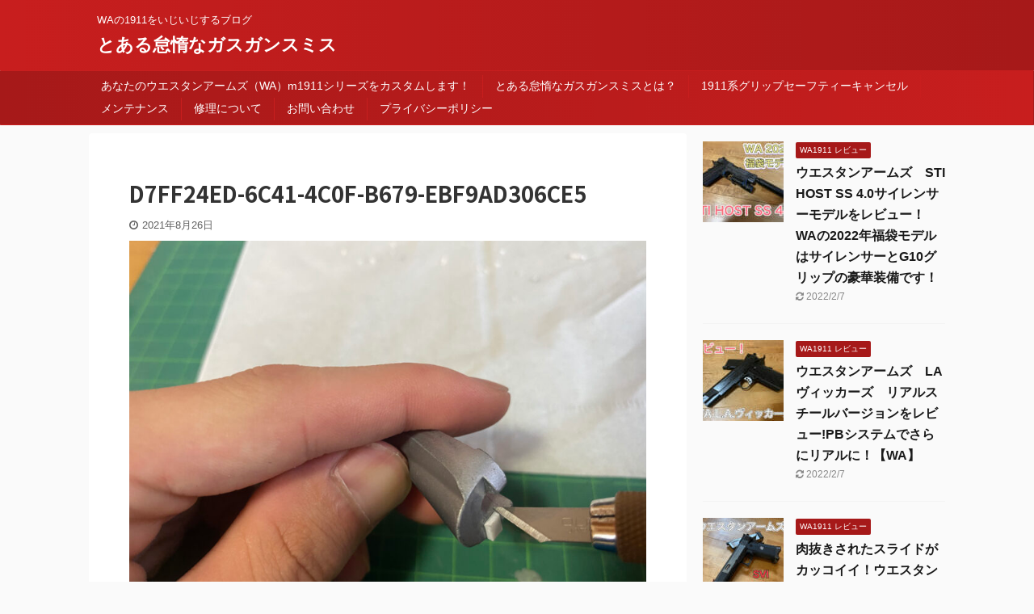

--- FILE ---
content_type: text/html; charset=UTF-8
request_url: https://honkidasou.com/d7ff24ed-6c41-4c0f-b679-ebf9ad306ce5/
body_size: 14963
content:
<!DOCTYPE html> <!--[if lt IE 7]><html class="ie6" lang="ja"
 prefix="og: https://ogp.me/ns#" > <![endif]--> <!--[if IE 7]><html class="i7" lang="ja"
 prefix="og: https://ogp.me/ns#" > <![endif]--> <!--[if IE 8]><html class="ie" lang="ja"
 prefix="og: https://ogp.me/ns#" > <![endif]--> <!--[if gt IE 8]><!--><html lang="ja"
 prefix="og: https://ogp.me/ns#"  class="s-navi-search-overlay "> <!--<![endif]--><head prefix="og: http://ogp.me/ns# fb: http://ogp.me/ns/fb# article: http://ogp.me/ns/article#"><meta charset="UTF-8" ><meta name="viewport" content="width=device-width,initial-scale=1.0,user-scalable=no,viewport-fit=cover"><meta name="format-detection" content="telephone=no" ><meta name="referrer" content="no-referrer-when-downgrade"/><meta name="robots" content="noindex,follow"><link rel="alternate" type="application/rss+xml" title="とある怠惰なガスガンスミス RSS Feed" href="https://honkidasou.com/feed/" /><link rel="pingback" href="https://honkidasou.com/xmlrpc.php" > <!--[if lt IE 9]> <script src="https://honkidasou.com/wp-content/themes/affinger5/js/html5shiv.js"></script> <![endif]--><meta name="robots" content="max-image-preview:large" /><meta property="og:locale" content="ja_JP" /><meta property="og:site_name" content="とある怠惰なガスガンスミス - WAの1911をいじいじするブログ" /><meta property="og:type" content="article" /><meta property="og:title" content="D7FF24ED-6C41-4C0F-B679-EBF9AD306CE5 - とある怠惰なガスガンスミス" /><meta property="article:published_time" content="2021-08-26T08:30:03+00:00" /><meta property="article:modified_time" content="2021-08-26T08:30:03+00:00" /><meta name="twitter:card" content="summary" /><meta name="twitter:title" content="D7FF24ED-6C41-4C0F-B679-EBF9AD306CE5 - とある怠惰なガスガンスミス" /> <script type="application/ld+json" class="aioseo-schema">{"@context":"https:\/\/schema.org","@graph":[{"@type":"WebSite","@id":"https:\/\/honkidasou.com\/#website","url":"https:\/\/honkidasou.com\/","name":"\u3068\u3042\u308b\u6020\u60f0\u306a\u30ac\u30b9\u30ac\u30f3\u30b9\u30df\u30b9","description":"WA\u306e1911\u3092\u3044\u3058\u3044\u3058\u3059\u308b\u30d6\u30ed\u30b0","inLanguage":"ja","publisher":{"@id":"https:\/\/honkidasou.com\/#person"}},{"@type":"Person","@id":"https:\/\/honkidasou.com\/#person","name":"atsuyaki","image":{"@type":"ImageObject","@id":"https:\/\/honkidasou.com\/d7ff24ed-6c41-4c0f-b679-ebf9ad306ce5\/#personImage","url":"https:\/\/secure.gravatar.com\/avatar\/9aaf5e3a1d99a1bb2b4ec4461c8b5896?s=96&d=mm&r=g","width":96,"height":96,"caption":"atsuyaki"}},{"@type":"BreadcrumbList","@id":"https:\/\/honkidasou.com\/d7ff24ed-6c41-4c0f-b679-ebf9ad306ce5\/#breadcrumblist","itemListElement":[{"@type":"ListItem","@id":"https:\/\/honkidasou.com\/#listItem","position":1,"item":{"@type":"WebPage","@id":"https:\/\/honkidasou.com\/","name":"\u30db\u30fc\u30e0","description":"\u65b0\u898f\u7533\u3057\u8fbc\u307f\u3092\u518d\u958b\u81f4\u3057\u307e\u3057\u305f WA(\u30a6\u30a8\u30b9\u30bf\u30f3\u30a2\u30fc\u30e0\u30ba)\u306e1911\u30b7\u30ea\u30fc\u30ba\u306f\u8a00\u3046\u307e\u3067\u3082\u306a\u304f\u7d20\u6674\u3089\u3057\u3044\u30af\u30aa\u30ea\u30c6\u30a3","url":"https:\/\/honkidasou.com\/"},"nextItem":"https:\/\/honkidasou.com\/d7ff24ed-6c41-4c0f-b679-ebf9ad306ce5\/#listItem"},{"@type":"ListItem","@id":"https:\/\/honkidasou.com\/d7ff24ed-6c41-4c0f-b679-ebf9ad306ce5\/#listItem","position":2,"item":{"@type":"WebPage","@id":"https:\/\/honkidasou.com\/d7ff24ed-6c41-4c0f-b679-ebf9ad306ce5\/","name":"D7FF24ED-6C41-4C0F-B679-EBF9AD306CE5","url":"https:\/\/honkidasou.com\/d7ff24ed-6c41-4c0f-b679-ebf9ad306ce5\/"},"previousItem":"https:\/\/honkidasou.com\/#listItem"}]},{"@type":"Person","@id":"https:\/\/honkidasou.com\/author\/atsuyaki\/#author","url":"https:\/\/honkidasou.com\/author\/atsuyaki\/","name":"atsuyaki","image":{"@type":"ImageObject","@id":"https:\/\/honkidasou.com\/d7ff24ed-6c41-4c0f-b679-ebf9ad306ce5\/#authorImage","url":"https:\/\/secure.gravatar.com\/avatar\/9aaf5e3a1d99a1bb2b4ec4461c8b5896?s=96&d=mm&r=g","width":96,"height":96,"caption":"atsuyaki"}},{"@type":"ItemPage","@id":"https:\/\/honkidasou.com\/d7ff24ed-6c41-4c0f-b679-ebf9ad306ce5\/#itempage","url":"https:\/\/honkidasou.com\/d7ff24ed-6c41-4c0f-b679-ebf9ad306ce5\/","name":"D7FF24ED-6C41-4C0F-B679-EBF9AD306CE5 - \u3068\u3042\u308b\u6020\u60f0\u306a\u30ac\u30b9\u30ac\u30f3\u30b9\u30df\u30b9","inLanguage":"ja","isPartOf":{"@id":"https:\/\/honkidasou.com\/#website"},"breadcrumb":{"@id":"https:\/\/honkidasou.com\/d7ff24ed-6c41-4c0f-b679-ebf9ad306ce5\/#breadcrumblist"},"author":"https:\/\/honkidasou.com\/author\/atsuyaki\/#author","creator":"https:\/\/honkidasou.com\/author\/atsuyaki\/#author","datePublished":"2021-08-26T08:30:03+09:00","dateModified":"2021-08-26T08:30:03+09:00"}]}</script> <link rel="stylesheet" media="print" href="https://honkidasou.com/wp-content/cache/autoptimize/css/autoptimize_a3d72829d46c9978114ea2ddeaf1a1fe.css" onload="this.onload=null;this.media='all';" /><noscript id="aonoscrcss"><link media="all" href="https://honkidasou.com/wp-content/cache/autoptimize/css/autoptimize_a3d72829d46c9978114ea2ddeaf1a1fe.css" rel="stylesheet" /></noscript><title>D7FF24ED-6C41-4C0F-B679-EBF9AD306CE5 - とある怠惰なガスガンスミス</title><link rel='dns-prefetch' href='//ajax.googleapis.com' />  <script
				src="//www.googletagmanager.com/gtag/js?id=UA-136591605-1"  data-cfasync="false" data-wpfc-render="false" type="text/javascript" async></script> <script data-cfasync="false" data-wpfc-render="false" type="text/javascript">var mi_version = '8.10.0';
				var mi_track_user = true;
				var mi_no_track_reason = '';
				
								var disableStrs = [
															'ga-disable-UA-136591605-1',
									];

				/* Function to detect opted out users */
				function __gtagTrackerIsOptedOut() {
					for (var index = 0; index < disableStrs.length; index++) {
						if (document.cookie.indexOf(disableStrs[index] + '=true') > -1) {
							return true;
						}
					}

					return false;
				}

				/* Disable tracking if the opt-out cookie exists. */
				if (__gtagTrackerIsOptedOut()) {
					for (var index = 0; index < disableStrs.length; index++) {
						window[disableStrs[index]] = true;
					}
				}

				/* Opt-out function */
				function __gtagTrackerOptout() {
					for (var index = 0; index < disableStrs.length; index++) {
						document.cookie = disableStrs[index] + '=true; expires=Thu, 31 Dec 2099 23:59:59 UTC; path=/';
						window[disableStrs[index]] = true;
					}
				}

				if ('undefined' === typeof gaOptout) {
					function gaOptout() {
						__gtagTrackerOptout();
					}
				}
								window.dataLayer = window.dataLayer || [];

				window.MonsterInsightsDualTracker = {
					helpers: {},
					trackers: {},
				};
				if (mi_track_user) {
					function __gtagDataLayer() {
						dataLayer.push(arguments);
					}

					function __gtagTracker(type, name, parameters) {
						if (!parameters) {
							parameters = {};
						}

						if (parameters.send_to) {
							__gtagDataLayer.apply(null, arguments);
							return;
						}

						if (type === 'event') {
							
														parameters.send_to = monsterinsights_frontend.ua;
							__gtagDataLayer(type, name, parameters);
													} else {
							__gtagDataLayer.apply(null, arguments);
						}
					}

					__gtagTracker('js', new Date());
					__gtagTracker('set', {
						'developer_id.dZGIzZG': true,
											});
															__gtagTracker('config', 'UA-136591605-1', {"forceSSL":"true","link_attribution":"true"} );
										window.gtag = __gtagTracker;										(function () {
						/* https://developers.google.com/analytics/devguides/collection/analyticsjs/ */
						/* ga and __gaTracker compatibility shim. */
						var noopfn = function () {
							return null;
						};
						var newtracker = function () {
							return new Tracker();
						};
						var Tracker = function () {
							return null;
						};
						var p = Tracker.prototype;
						p.get = noopfn;
						p.set = noopfn;
						p.send = function () {
							var args = Array.prototype.slice.call(arguments);
							args.unshift('send');
							__gaTracker.apply(null, args);
						};
						var __gaTracker = function () {
							var len = arguments.length;
							if (len === 0) {
								return;
							}
							var f = arguments[len - 1];
							if (typeof f !== 'object' || f === null || typeof f.hitCallback !== 'function') {
								if ('send' === arguments[0]) {
									var hitConverted, hitObject = false, action;
									if ('event' === arguments[1]) {
										if ('undefined' !== typeof arguments[3]) {
											hitObject = {
												'eventAction': arguments[3],
												'eventCategory': arguments[2],
												'eventLabel': arguments[4],
												'value': arguments[5] ? arguments[5] : 1,
											}
										}
									}
									if ('pageview' === arguments[1]) {
										if ('undefined' !== typeof arguments[2]) {
											hitObject = {
												'eventAction': 'page_view',
												'page_path': arguments[2],
											}
										}
									}
									if (typeof arguments[2] === 'object') {
										hitObject = arguments[2];
									}
									if (typeof arguments[5] === 'object') {
										Object.assign(hitObject, arguments[5]);
									}
									if ('undefined' !== typeof arguments[1].hitType) {
										hitObject = arguments[1];
										if ('pageview' === hitObject.hitType) {
											hitObject.eventAction = 'page_view';
										}
									}
									if (hitObject) {
										action = 'timing' === arguments[1].hitType ? 'timing_complete' : hitObject.eventAction;
										hitConverted = mapArgs(hitObject);
										__gtagTracker('event', action, hitConverted);
									}
								}
								return;
							}

							function mapArgs(args) {
								var arg, hit = {};
								var gaMap = {
									'eventCategory': 'event_category',
									'eventAction': 'event_action',
									'eventLabel': 'event_label',
									'eventValue': 'event_value',
									'nonInteraction': 'non_interaction',
									'timingCategory': 'event_category',
									'timingVar': 'name',
									'timingValue': 'value',
									'timingLabel': 'event_label',
									'page': 'page_path',
									'location': 'page_location',
									'title': 'page_title',
								};
								for (arg in args) {
																		if (!(!args.hasOwnProperty(arg) || !gaMap.hasOwnProperty(arg))) {
										hit[gaMap[arg]] = args[arg];
									} else {
										hit[arg] = args[arg];
									}
								}
								return hit;
							}

							try {
								f.hitCallback();
							} catch (ex) {
							}
						};
						__gaTracker.create = newtracker;
						__gaTracker.getByName = newtracker;
						__gaTracker.getAll = function () {
							return [];
						};
						__gaTracker.remove = noopfn;
						__gaTracker.loaded = true;
						window['__gaTracker'] = __gaTracker;
					})();
									} else {
										console.log("");
					(function () {
						function __gtagTracker() {
							return null;
						}

						window['__gtagTracker'] = __gtagTracker;
						window['gtag'] = __gtagTracker;
					})();
									}</script>  <script type="text/javascript">window._wpemojiSettings = {"baseUrl":"https:\/\/s.w.org\/images\/core\/emoji\/15.0.3\/72x72\/","ext":".png","svgUrl":"https:\/\/s.w.org\/images\/core\/emoji\/15.0.3\/svg\/","svgExt":".svg","source":{"concatemoji":"https:\/\/honkidasou.com\/wp-includes\/js\/wp-emoji-release.min.js?ver=6.5.5"}};
/*! This file is auto-generated */
!function(i,n){var o,s,e;function c(e){try{var t={supportTests:e,timestamp:(new Date).valueOf()};sessionStorage.setItem(o,JSON.stringify(t))}catch(e){}}function p(e,t,n){e.clearRect(0,0,e.canvas.width,e.canvas.height),e.fillText(t,0,0);var t=new Uint32Array(e.getImageData(0,0,e.canvas.width,e.canvas.height).data),r=(e.clearRect(0,0,e.canvas.width,e.canvas.height),e.fillText(n,0,0),new Uint32Array(e.getImageData(0,0,e.canvas.width,e.canvas.height).data));return t.every(function(e,t){return e===r[t]})}function u(e,t,n){switch(t){case"flag":return n(e,"\ud83c\udff3\ufe0f\u200d\u26a7\ufe0f","\ud83c\udff3\ufe0f\u200b\u26a7\ufe0f")?!1:!n(e,"\ud83c\uddfa\ud83c\uddf3","\ud83c\uddfa\u200b\ud83c\uddf3")&&!n(e,"\ud83c\udff4\udb40\udc67\udb40\udc62\udb40\udc65\udb40\udc6e\udb40\udc67\udb40\udc7f","\ud83c\udff4\u200b\udb40\udc67\u200b\udb40\udc62\u200b\udb40\udc65\u200b\udb40\udc6e\u200b\udb40\udc67\u200b\udb40\udc7f");case"emoji":return!n(e,"\ud83d\udc26\u200d\u2b1b","\ud83d\udc26\u200b\u2b1b")}return!1}function f(e,t,n){var r="undefined"!=typeof WorkerGlobalScope&&self instanceof WorkerGlobalScope?new OffscreenCanvas(300,150):i.createElement("canvas"),a=r.getContext("2d",{willReadFrequently:!0}),o=(a.textBaseline="top",a.font="600 32px Arial",{});return e.forEach(function(e){o[e]=t(a,e,n)}),o}function t(e){var t=i.createElement("script");t.src=e,t.defer=!0,i.head.appendChild(t)}"undefined"!=typeof Promise&&(o="wpEmojiSettingsSupports",s=["flag","emoji"],n.supports={everything:!0,everythingExceptFlag:!0},e=new Promise(function(e){i.addEventListener("DOMContentLoaded",e,{once:!0})}),new Promise(function(t){var n=function(){try{var e=JSON.parse(sessionStorage.getItem(o));if("object"==typeof e&&"number"==typeof e.timestamp&&(new Date).valueOf()<e.timestamp+604800&&"object"==typeof e.supportTests)return e.supportTests}catch(e){}return null}();if(!n){if("undefined"!=typeof Worker&&"undefined"!=typeof OffscreenCanvas&&"undefined"!=typeof URL&&URL.createObjectURL&&"undefined"!=typeof Blob)try{var e="postMessage("+f.toString()+"("+[JSON.stringify(s),u.toString(),p.toString()].join(",")+"));",r=new Blob([e],{type:"text/javascript"}),a=new Worker(URL.createObjectURL(r),{name:"wpTestEmojiSupports"});return void(a.onmessage=function(e){c(n=e.data),a.terminate(),t(n)})}catch(e){}c(n=f(s,u,p))}t(n)}).then(function(e){for(var t in e)n.supports[t]=e[t],n.supports.everything=n.supports.everything&&n.supports[t],"flag"!==t&&(n.supports.everythingExceptFlag=n.supports.everythingExceptFlag&&n.supports[t]);n.supports.everythingExceptFlag=n.supports.everythingExceptFlag&&!n.supports.flag,n.DOMReady=!1,n.readyCallback=function(){n.DOMReady=!0}}).then(function(){return e}).then(function(){var e;n.supports.everything||(n.readyCallback(),(e=n.source||{}).concatemoji?t(e.concatemoji):e.wpemoji&&e.twemoji&&(t(e.twemoji),t(e.wpemoji)))}))}((window,document),window._wpemojiSettings);</script> <style id='wp-emoji-styles-inline-css' type='text/css'>img.wp-smiley, img.emoji {
		display: inline !important;
		border: none !important;
		box-shadow: none !important;
		height: 1em !important;
		width: 1em !important;
		margin: 0 0.07em !important;
		vertical-align: -0.1em !important;
		background: none !important;
		padding: 0 !important;
	}</style><style id='classic-theme-styles-inline-css' type='text/css'>/*! This file is auto-generated */
.wp-block-button__link{color:#fff;background-color:#32373c;border-radius:9999px;box-shadow:none;text-decoration:none;padding:calc(.667em + 2px) calc(1.333em + 2px);font-size:1.125em}.wp-block-file__button{background:#32373c;color:#fff;text-decoration:none}</style><style id='global-styles-inline-css' type='text/css'>body{--wp--preset--color--black: #000000;--wp--preset--color--cyan-bluish-gray: #abb8c3;--wp--preset--color--white: #ffffff;--wp--preset--color--pale-pink: #f78da7;--wp--preset--color--vivid-red: #cf2e2e;--wp--preset--color--luminous-vivid-orange: #ff6900;--wp--preset--color--luminous-vivid-amber: #fcb900;--wp--preset--color--light-green-cyan: #7bdcb5;--wp--preset--color--vivid-green-cyan: #00d084;--wp--preset--color--pale-cyan-blue: #8ed1fc;--wp--preset--color--vivid-cyan-blue: #0693e3;--wp--preset--color--vivid-purple: #9b51e0;--wp--preset--color--soft-red: #e6514c;--wp--preset--color--light-grayish-red: #fdebee;--wp--preset--color--vivid-yellow: #ffc107;--wp--preset--color--very-pale-yellow: #fffde7;--wp--preset--color--very-light-gray: #fafafa;--wp--preset--color--very-dark-gray: #313131;--wp--preset--color--original-color-a: #43a047;--wp--preset--color--original-color-b: #795548;--wp--preset--color--original-color-c: #ec407a;--wp--preset--color--original-color-d: #9e9d24;--wp--preset--gradient--vivid-cyan-blue-to-vivid-purple: linear-gradient(135deg,rgba(6,147,227,1) 0%,rgb(155,81,224) 100%);--wp--preset--gradient--light-green-cyan-to-vivid-green-cyan: linear-gradient(135deg,rgb(122,220,180) 0%,rgb(0,208,130) 100%);--wp--preset--gradient--luminous-vivid-amber-to-luminous-vivid-orange: linear-gradient(135deg,rgba(252,185,0,1) 0%,rgba(255,105,0,1) 100%);--wp--preset--gradient--luminous-vivid-orange-to-vivid-red: linear-gradient(135deg,rgba(255,105,0,1) 0%,rgb(207,46,46) 100%);--wp--preset--gradient--very-light-gray-to-cyan-bluish-gray: linear-gradient(135deg,rgb(238,238,238) 0%,rgb(169,184,195) 100%);--wp--preset--gradient--cool-to-warm-spectrum: linear-gradient(135deg,rgb(74,234,220) 0%,rgb(151,120,209) 20%,rgb(207,42,186) 40%,rgb(238,44,130) 60%,rgb(251,105,98) 80%,rgb(254,248,76) 100%);--wp--preset--gradient--blush-light-purple: linear-gradient(135deg,rgb(255,206,236) 0%,rgb(152,150,240) 100%);--wp--preset--gradient--blush-bordeaux: linear-gradient(135deg,rgb(254,205,165) 0%,rgb(254,45,45) 50%,rgb(107,0,62) 100%);--wp--preset--gradient--luminous-dusk: linear-gradient(135deg,rgb(255,203,112) 0%,rgb(199,81,192) 50%,rgb(65,88,208) 100%);--wp--preset--gradient--pale-ocean: linear-gradient(135deg,rgb(255,245,203) 0%,rgb(182,227,212) 50%,rgb(51,167,181) 100%);--wp--preset--gradient--electric-grass: linear-gradient(135deg,rgb(202,248,128) 0%,rgb(113,206,126) 100%);--wp--preset--gradient--midnight: linear-gradient(135deg,rgb(2,3,129) 0%,rgb(40,116,252) 100%);--wp--preset--font-size--small: 13px;--wp--preset--font-size--medium: 20px;--wp--preset--font-size--large: 36px;--wp--preset--font-size--x-large: 42px;--wp--preset--spacing--20: 0.44rem;--wp--preset--spacing--30: 0.67rem;--wp--preset--spacing--40: 1rem;--wp--preset--spacing--50: 1.5rem;--wp--preset--spacing--60: 2.25rem;--wp--preset--spacing--70: 3.38rem;--wp--preset--spacing--80: 5.06rem;--wp--preset--shadow--natural: 6px 6px 9px rgba(0, 0, 0, 0.2);--wp--preset--shadow--deep: 12px 12px 50px rgba(0, 0, 0, 0.4);--wp--preset--shadow--sharp: 6px 6px 0px rgba(0, 0, 0, 0.2);--wp--preset--shadow--outlined: 6px 6px 0px -3px rgba(255, 255, 255, 1), 6px 6px rgba(0, 0, 0, 1);--wp--preset--shadow--crisp: 6px 6px 0px rgba(0, 0, 0, 1);}:where(.is-layout-flex){gap: 0.5em;}:where(.is-layout-grid){gap: 0.5em;}body .is-layout-flex{display: flex;}body .is-layout-flex{flex-wrap: wrap;align-items: center;}body .is-layout-flex > *{margin: 0;}body .is-layout-grid{display: grid;}body .is-layout-grid > *{margin: 0;}:where(.wp-block-columns.is-layout-flex){gap: 2em;}:where(.wp-block-columns.is-layout-grid){gap: 2em;}:where(.wp-block-post-template.is-layout-flex){gap: 1.25em;}:where(.wp-block-post-template.is-layout-grid){gap: 1.25em;}.has-black-color{color: var(--wp--preset--color--black) !important;}.has-cyan-bluish-gray-color{color: var(--wp--preset--color--cyan-bluish-gray) !important;}.has-white-color{color: var(--wp--preset--color--white) !important;}.has-pale-pink-color{color: var(--wp--preset--color--pale-pink) !important;}.has-vivid-red-color{color: var(--wp--preset--color--vivid-red) !important;}.has-luminous-vivid-orange-color{color: var(--wp--preset--color--luminous-vivid-orange) !important;}.has-luminous-vivid-amber-color{color: var(--wp--preset--color--luminous-vivid-amber) !important;}.has-light-green-cyan-color{color: var(--wp--preset--color--light-green-cyan) !important;}.has-vivid-green-cyan-color{color: var(--wp--preset--color--vivid-green-cyan) !important;}.has-pale-cyan-blue-color{color: var(--wp--preset--color--pale-cyan-blue) !important;}.has-vivid-cyan-blue-color{color: var(--wp--preset--color--vivid-cyan-blue) !important;}.has-vivid-purple-color{color: var(--wp--preset--color--vivid-purple) !important;}.has-black-background-color{background-color: var(--wp--preset--color--black) !important;}.has-cyan-bluish-gray-background-color{background-color: var(--wp--preset--color--cyan-bluish-gray) !important;}.has-white-background-color{background-color: var(--wp--preset--color--white) !important;}.has-pale-pink-background-color{background-color: var(--wp--preset--color--pale-pink) !important;}.has-vivid-red-background-color{background-color: var(--wp--preset--color--vivid-red) !important;}.has-luminous-vivid-orange-background-color{background-color: var(--wp--preset--color--luminous-vivid-orange) !important;}.has-luminous-vivid-amber-background-color{background-color: var(--wp--preset--color--luminous-vivid-amber) !important;}.has-light-green-cyan-background-color{background-color: var(--wp--preset--color--light-green-cyan) !important;}.has-vivid-green-cyan-background-color{background-color: var(--wp--preset--color--vivid-green-cyan) !important;}.has-pale-cyan-blue-background-color{background-color: var(--wp--preset--color--pale-cyan-blue) !important;}.has-vivid-cyan-blue-background-color{background-color: var(--wp--preset--color--vivid-cyan-blue) !important;}.has-vivid-purple-background-color{background-color: var(--wp--preset--color--vivid-purple) !important;}.has-black-border-color{border-color: var(--wp--preset--color--black) !important;}.has-cyan-bluish-gray-border-color{border-color: var(--wp--preset--color--cyan-bluish-gray) !important;}.has-white-border-color{border-color: var(--wp--preset--color--white) !important;}.has-pale-pink-border-color{border-color: var(--wp--preset--color--pale-pink) !important;}.has-vivid-red-border-color{border-color: var(--wp--preset--color--vivid-red) !important;}.has-luminous-vivid-orange-border-color{border-color: var(--wp--preset--color--luminous-vivid-orange) !important;}.has-luminous-vivid-amber-border-color{border-color: var(--wp--preset--color--luminous-vivid-amber) !important;}.has-light-green-cyan-border-color{border-color: var(--wp--preset--color--light-green-cyan) !important;}.has-vivid-green-cyan-border-color{border-color: var(--wp--preset--color--vivid-green-cyan) !important;}.has-pale-cyan-blue-border-color{border-color: var(--wp--preset--color--pale-cyan-blue) !important;}.has-vivid-cyan-blue-border-color{border-color: var(--wp--preset--color--vivid-cyan-blue) !important;}.has-vivid-purple-border-color{border-color: var(--wp--preset--color--vivid-purple) !important;}.has-vivid-cyan-blue-to-vivid-purple-gradient-background{background: var(--wp--preset--gradient--vivid-cyan-blue-to-vivid-purple) !important;}.has-light-green-cyan-to-vivid-green-cyan-gradient-background{background: var(--wp--preset--gradient--light-green-cyan-to-vivid-green-cyan) !important;}.has-luminous-vivid-amber-to-luminous-vivid-orange-gradient-background{background: var(--wp--preset--gradient--luminous-vivid-amber-to-luminous-vivid-orange) !important;}.has-luminous-vivid-orange-to-vivid-red-gradient-background{background: var(--wp--preset--gradient--luminous-vivid-orange-to-vivid-red) !important;}.has-very-light-gray-to-cyan-bluish-gray-gradient-background{background: var(--wp--preset--gradient--very-light-gray-to-cyan-bluish-gray) !important;}.has-cool-to-warm-spectrum-gradient-background{background: var(--wp--preset--gradient--cool-to-warm-spectrum) !important;}.has-blush-light-purple-gradient-background{background: var(--wp--preset--gradient--blush-light-purple) !important;}.has-blush-bordeaux-gradient-background{background: var(--wp--preset--gradient--blush-bordeaux) !important;}.has-luminous-dusk-gradient-background{background: var(--wp--preset--gradient--luminous-dusk) !important;}.has-pale-ocean-gradient-background{background: var(--wp--preset--gradient--pale-ocean) !important;}.has-electric-grass-gradient-background{background: var(--wp--preset--gradient--electric-grass) !important;}.has-midnight-gradient-background{background: var(--wp--preset--gradient--midnight) !important;}.has-small-font-size{font-size: var(--wp--preset--font-size--small) !important;}.has-medium-font-size{font-size: var(--wp--preset--font-size--medium) !important;}.has-large-font-size{font-size: var(--wp--preset--font-size--large) !important;}.has-x-large-font-size{font-size: var(--wp--preset--font-size--x-large) !important;}
.wp-block-navigation a:where(:not(.wp-element-button)){color: inherit;}
:where(.wp-block-post-template.is-layout-flex){gap: 1.25em;}:where(.wp-block-post-template.is-layout-grid){gap: 1.25em;}
:where(.wp-block-columns.is-layout-flex){gap: 2em;}:where(.wp-block-columns.is-layout-grid){gap: 2em;}
.wp-block-pullquote{font-size: 1.5em;line-height: 1.6;}</style><style id='ez-toc-inline-css' type='text/css'>div#ez-toc-container p.ez-toc-title {font-size: 120%;}div#ez-toc-container p.ez-toc-title {font-weight: 500;}div#ez-toc-container ul li {font-size: 95%;}</style><link rel='stylesheet' id='fonts-googleapis-notosansjp-css' href='//fonts.googleapis.com/css?family=Noto+Sans+JP%3A400%2C700&#038;display=swap&#038;subset=japanese&#038;ver=6.5.5' type='text/css' media='all' /><link rel='stylesheet' id='single-css' href='https://honkidasou.com/wp-content/themes/affinger5/st-rankcss.php' type='text/css' media='all' /><link rel='stylesheet' id='st-themecss-css' href='https://honkidasou.com/wp-content/themes/affinger5/st-themecss-loader.php?ver=6.5.5' type='text/css' media='all' /> <script data-cfasync="false" data-wpfc-render="false" type="text/javascript" id='monsterinsights-frontend-script-js-extra'>var monsterinsights_frontend = {"js_events_tracking":"true","download_extensions":"doc,pdf,ppt,zip,xls,docx,pptx,xlsx","inbound_paths":"[{\"path\":\"\\\/go\\\/\",\"label\":\"affiliate\"},{\"path\":\"\\\/recommend\\\/\",\"label\":\"affiliate\"}]","home_url":"https:\/\/honkidasou.com","hash_tracking":"false","ua":"UA-136591605-1","v4_id":""};</script> <script type="text/javascript" src="//ajax.googleapis.com/ajax/libs/jquery/1.11.3/jquery.min.js?ver=1.11.3" id="jquery-js"></script> <script type="text/javascript" id="eio-lazy-load-js-extra">var eio_lazy_vars = {"exactdn_domain":"","skip_autoscale":"0"};</script> <link rel="https://api.w.org/" href="https://honkidasou.com/wp-json/" /><link rel="alternate" type="application/json" href="https://honkidasou.com/wp-json/wp/v2/media/44" /><link rel='shortlink' href='https://honkidasou.com/?p=44' /><meta name="google-site-verification" content="3XXYHWVXVj7SbBYn-O_56K9RvwSWIXKwORBh-m7BOYA" /> <noscript><style>.lazyload[data-src]{display:none !important;}</style></noscript><style>.lazyload{background-image:none !important;}</style> <script>jQuery(function(){
		jQuery('.st-btn-open').click(function(){
			jQuery(this).next('.st-slidebox').stop(true, true).slideToggle();
			jQuery(this).addClass('st-btn-open-click');
		});
	});</script> <script>jQuery(function(){
		jQuery("#toc_container:not(:has(ul ul))").addClass("only-toc");
		jQuery(".st-ac-box ul:has(.cat-item)").each(function(){
			jQuery(this).addClass("st-ac-cat");
		});
	});</script> <script>jQuery(function(){
						jQuery('.st-star').parent('.rankh4').css('padding-bottom','5px'); // スターがある場合のランキング見出し調整
	});</script> </head><body class="attachment attachment-template-default single single-attachment postid-44 attachmentid-44 attachment-jpeg not-front-page" ><div id="st-ami" class="lazyload"><div id="wrapper"  class="lazyload"><div id="wrapper-in" class="lazyload"><header id=""><div id="headbox-bg" class="lazyload"><div id="headbox" class="lazyload"><nav id="s-navi" class="pcnone" data-st-nav data-st-nav-type="normal"><dl class="acordion is-active" data-st-nav-primary><dt class="trigger"><p class="acordion_button"><span class="op op-menu has-text"><i class="fa st-svg-menu_thin"></i></span></p></dt><dd class="acordion_tree"><div class="acordion_tree_content lazyload"><div class="menu lazyload"><ul><li class="page_item page-item-564"><a href="https://honkidasou.com/"><span class="menu-item-label">あなたのウエスタンアームズ（WA）m1911シリーズをカスタムします！</span></a></li><li class="page_item page-item-11"><a href="https://honkidasou.com/%e3%81%a8%e3%81%82%e3%82%8b%e6%80%a0%e6%83%b0%e3%81%aa%e3%82%ac%e3%82%b9%e3%82%ac%e3%83%b3%e3%82%b9%e3%83%9f%e3%82%b9%e3%81%a8%e3%81%af%ef%bc%9f/"><span class="menu-item-label">とある怠惰なガスガンスミスとは？</span></a></li><li class="page_item page-item-1382"><a href="https://honkidasou.com/1911gripsafety-cancel/"><span class="menu-item-label">1911系グリップセーフティーキャンセル</span></a></li><li class="page_item page-item-1357"><a href="https://honkidasou.com/maintenance/"><span class="menu-item-label">メンテナンス</span></a></li><li class="page_item page-item-1314"><a href="https://honkidasou.com/customer-support/"><span class="menu-item-label">修理について</span></a></li><li class="page_item page-item-1508"><a href="https://honkidasou.com/%e3%81%8a%e5%95%8f%e3%81%84%e5%90%88%e3%82%8f%e3%81%9b/"><span class="menu-item-label">お問い合わせ</span></a></li><li class="page_item page-item-3"><a href="https://honkidasou.com/privacy-policy/"><span class="menu-item-label">プライバシーポリシー</span></a></li></ul></div><div class="clear lazyload"></div></div></dd></dl></nav><div id="header-l" class="lazyload"><div id="st-text-logo" class="lazyload"><p class="descr sitenametop"> WAの1911をいじいじするブログ</p><p class="sitename"><a href="https://honkidasou.com/"> とある怠惰なガスガンスミス </a></p></div></div><div id="header-r" class="smanone lazyload"></div></div></div><div id="gazou-wide" class="lazyload"><div id="st-menubox" class="lazyload"><div id="st-menuwide" class="lazyload"><nav class="menu"><ul><li class="page_item page-item-564"><a href="https://honkidasou.com/">あなたのウエスタンアームズ（WA）m1911シリーズをカスタムします！</a></li><li class="page_item page-item-11"><a href="https://honkidasou.com/%e3%81%a8%e3%81%82%e3%82%8b%e6%80%a0%e6%83%b0%e3%81%aa%e3%82%ac%e3%82%b9%e3%82%ac%e3%83%b3%e3%82%b9%e3%83%9f%e3%82%b9%e3%81%a8%e3%81%af%ef%bc%9f/">とある怠惰なガスガンスミスとは？</a></li><li class="page_item page-item-1382"><a href="https://honkidasou.com/1911gripsafety-cancel/">1911系グリップセーフティーキャンセル</a></li><li class="page_item page-item-1357"><a href="https://honkidasou.com/maintenance/">メンテナンス</a></li><li class="page_item page-item-1314"><a href="https://honkidasou.com/customer-support/">修理について</a></li><li class="page_item page-item-1508"><a href="https://honkidasou.com/%e3%81%8a%e5%95%8f%e3%81%84%e5%90%88%e3%82%8f%e3%81%9b/">お問い合わせ</a></li><li class="page_item page-item-3"><a href="https://honkidasou.com/privacy-policy/">プライバシーポリシー</a></li></ul></nav></div></div></div></header><div id="content-w" class="lazyload"><div id="st-header-post-under-box" class="st-header-post-no-data "
 style=""><div class="st-dark-cover lazyload"></div></div><div id="content" class="clearfix lazyload"><div id="contentInner" class="lazyload"><main><article><div id="post-44" class="post st-custom post-44 attachment type-attachment status-inherit hentry lazyload"><p class="st-catgroup"></p><h1 class="entry-title">D7FF24ED-6C41-4C0F-B679-EBF9AD306CE5</h1><div class="blogbox  lazyload"><p><span class="kdate"> <i class="fa fa-clock-o"></i><time class="updated" datetime="2021-08-26T17:30:03+0900">2021年8月26日</time> </span></p></div><div class="mainbox lazyload"><div id="nocopy"  class="lazyload"><div class="entry-content lazyload"><p class="attachment"><a href='https://honkidasou.com/wp-content/uploads/2021/08/D7FF24ED-6C41-4C0F-B679-EBF9AD306CE5.jpeg'><img fetchpriority="high" decoding="async" width="840" height="630" src="data:image/svg+xml,%3Csvg xmlns='http://www.w3.org/2000/svg' viewBox='0 0 840 630'%3E%3C/svg%3E" class="attachment-medium size-medium lazyload" alt="" data-src="https://honkidasou.com/wp-content/uploads/2021/08/D7FF24ED-6C41-4C0F-B679-EBF9AD306CE5.jpeg" /><noscript><img fetchpriority="high" decoding="async" width="840" height="630" src="https://honkidasou.com/wp-content/uploads/2021/08/D7FF24ED-6C41-4C0F-B679-EBF9AD306CE5.jpeg" class="attachment-medium size-medium" alt="" data-eio="l" /></noscript></a></p></div></div><div class="adbox lazyload"><div style="padding-top:10px;"></div></div></div><div class="sns  lazyload"><ul class="clearfix"><li class="twitter"> <a rel="nofollow" onclick="window.open('//twitter.com/intent/tweet?url=https%3A%2F%2Fhonkidasou.com%2Fd7ff24ed-6c41-4c0f-b679-ebf9ad306ce5%2F&text=D7FF24ED-6C41-4C0F-B679-EBF9AD306CE5&tw_p=tweetbutton', '', 'width=500,height=450'); return false;"><i class="fa fa-twitter"></i><span class="snstext " >Twitter</span></a></li><li class="facebook"> <a href="//www.facebook.com/sharer.php?src=bm&u=https%3A%2F%2Fhonkidasou.com%2Fd7ff24ed-6c41-4c0f-b679-ebf9ad306ce5%2F&t=D7FF24ED-6C41-4C0F-B679-EBF9AD306CE5" target="_blank" rel="nofollow noopener"><i class="fa fa-facebook"></i><span class="snstext " >Share</span> </a></li><li class="pocket"> <a rel="nofollow" onclick="window.open('//getpocket.com/edit?url=https%3A%2F%2Fhonkidasou.com%2Fd7ff24ed-6c41-4c0f-b679-ebf9ad306ce5%2F&title=D7FF24ED-6C41-4C0F-B679-EBF9AD306CE5', '', 'width=500,height=350'); return false;"><i class="fa fa-get-pocket"></i><span class="snstext " >Pocket</span></a></li><li class="hatebu"> <a href="//b.hatena.ne.jp/entry/https://honkidasou.com/d7ff24ed-6c41-4c0f-b679-ebf9ad306ce5/" class="hatena-bookmark-button" data-hatena-bookmark-layout="simple" title="D7FF24ED-6C41-4C0F-B679-EBF9AD306CE5" rel="nofollow"><i class="fa st-svg-hateb"></i><span class="snstext " >Hatena</span> </a><script type="text/javascript" src="//b.st-hatena.com/js/bookmark_button.js" charset="utf-8" async="async"></script> </li><li class="line"> <a href="//line.me/R/msg/text/?D7FF24ED-6C41-4C0F-B679-EBF9AD306CE5%0Ahttps%3A%2F%2Fhonkidasou.com%2Fd7ff24ed-6c41-4c0f-b679-ebf9ad306ce5%2F" target="_blank" rel="nofollow noopener"><i class="fa fa-comment" aria-hidden="true"></i><span class="snstext" >LINE</span></a></li><li class="share-copy"> <a href="#" rel="nofollow" data-st-copy-text="D7FF24ED-6C41-4C0F-B679-EBF9AD306CE5 / https://honkidasou.com/d7ff24ed-6c41-4c0f-b679-ebf9ad306ce5/"><i class="fa fa-clipboard"></i><span class="snstext" >コピーする</span></a></li></ul></div><div class="kanren pop-box  lazyload"></div><p class="tagst"> <i class="fa fa-folder-open-o" aria-hidden="true"></i>-<br/></p><aside><p class="author" style="display:none;"><a href="https://honkidasou.com/author/atsuyaki/" title="atsuyaki" class="vcard author"><span class="fn">author</span></a></p><hr class="hrcss"><div id="comments" class="lazyload"><div id="respond" class="comment-respond lazyload"><h3 id="reply-title" class="comment-reply-title">comment <small><a rel="nofollow" id="cancel-comment-reply-link" href="/d7ff24ed-6c41-4c0f-b679-ebf9ad306ce5/#respond" style="display:none;">コメントをキャンセル</a></small></h3><form action="https://honkidasou.com/wp-comments-post.php" method="post" id="commentform" class="comment-form"><p class="comment-notes"><span id="email-notes">メールアドレスが公開されることはありません。</span> <span class="required-field-message"><span class="required">※</span> が付いている欄は必須項目です</span></p><p class="comment-form-comment"><label for="comment">コメント <span class="required">※</span></label><textarea id="comment" name="comment" cols="45" rows="8" maxlength="65525" required="required"></textarea></p><p class="comment-form-author"><label for="author">名前 <span class="required">※</span></label> <input id="author" name="author" type="text" value="" size="30" maxlength="245" autocomplete="name" required="required" /></p><p class="comment-form-email"><label for="email">メール <span class="required">※</span></label> <input id="email" name="email" type="text" value="" size="30" maxlength="100" aria-describedby="email-notes" autocomplete="email" required="required" /></p><p class="comment-form-url"><label for="url">サイト</label> <input id="url" name="url" type="text" value="" size="30" maxlength="200" autocomplete="url" /></p><p class="comment-form-cookies-consent"><input id="wp-comment-cookies-consent" name="wp-comment-cookies-consent" type="checkbox" value="yes" /> <label for="wp-comment-cookies-consent">次回のコメントで使用するためブラウザーに自分の名前、メールアドレス、サイトを保存する。</label></p><p class="form-submit"><input name="submit" type="submit" id="submit" class="submit" value="送信" /> <input type='hidden' name='comment_post_ID' value='44' id='comment_post_ID' /> <input type='hidden' name='comment_parent' id='comment_parent' value='0' /></p></form></div></div><h4 class="point"><span class="point-in">関連記事</span></h4><div class="kanren lazyload" data-st-load-more-content
 data-st-load-more-id="2de92c03-12b1-40b2-b6f1-b3073c161670"><dl class="clearfix"><dt><a href="https://honkidasou.com/2021/09/25/%e3%82%a6%e3%82%a8%e3%82%b9%e3%82%bf%e3%83%b3%e3%82%a2%e3%83%bc%e3%83%a0%e3%82%ba%e3%81%ae%e3%82%a4%e3%83%b3%e3%83%95%e3%82%a3%e3%83%8b%e3%83%86%e3%82%a36-0%e3%83%aa%e3%83%9f%e3%83%86%e3%83%83/"> <img width="150" height="150" src="https://honkidasou.com/wp-content/ewww/lazy/placeholder-150x150.png" class="attachment-st_thumb150 size-st_thumb150 wp-post-image lazyload" alt="ウエスタンアームズ　インフィニティ6.0リミテッド　サムネ" decoding="async"   data-src="https://honkidasou.com/wp-content/uploads/2021/09/FEB0272F-9BF4-4D02-80A7-3FA6B822A996-150x150.jpeg" data-srcset="https://honkidasou.com/wp-content/uploads/2021/09/FEB0272F-9BF4-4D02-80A7-3FA6B822A996-150x150.jpeg 150w, https://honkidasou.com/wp-content/uploads/2021/09/FEB0272F-9BF4-4D02-80A7-3FA6B822A996-100x100.jpeg 100w" data-sizes="auto" /><noscript><img width="150" height="150" src="https://honkidasou.com/wp-content/uploads/2021/09/FEB0272F-9BF4-4D02-80A7-3FA6B822A996-150x150.jpeg" class="attachment-st_thumb150 size-st_thumb150 wp-post-image" alt="ウエスタンアームズ　インフィニティ6.0リミテッド　サムネ" decoding="async" srcset="https://honkidasou.com/wp-content/uploads/2021/09/FEB0272F-9BF4-4D02-80A7-3FA6B822A996-150x150.jpeg 150w, https://honkidasou.com/wp-content/uploads/2021/09/FEB0272F-9BF4-4D02-80A7-3FA6B822A996-100x100.jpeg 100w" sizes="(max-width: 150px) 100vw, 150px" data-eio="l" /></noscript> </a></dt><dd><p class="st-catgroup itiran-category"> <a href="https://honkidasou.com/category/wa1911-%e3%83%ac%e3%83%93%e3%83%a5%e3%83%bc/" title="View all posts in WA1911 レビュー" rel="category tag"><span class="catname st-catid3">WA1911 レビュー</span></a></p><h5 class="kanren-t"> <a href="https://honkidasou.com/2021/09/25/%e3%82%a6%e3%82%a8%e3%82%b9%e3%82%bf%e3%83%b3%e3%82%a2%e3%83%bc%e3%83%a0%e3%82%ba%e3%81%ae%e3%82%a4%e3%83%b3%e3%83%95%e3%82%a3%e3%83%8b%e3%83%86%e3%82%a36-0%e3%83%aa%e3%83%9f%e3%83%86%e3%83%83/">ウエスタンアームズのインフィニティ6.0リミテッドを紹介します！</a></h5><div class="st-excerpt smanone lazyload"><p>ウエスタンアームズのラインナップの中にはSV（ストレイヤーヴォイト）インフィニティと言われるハイキャパモデルがあります。 6.0はバレルの長さを表しており、リミテッドはダストカバーがスライドの先まで覆 ...</p></div></dd></dl><dl class="clearfix"><dt><a href="https://honkidasou.com/2021/09/28/%e8%82%89%e6%8a%9c%e3%81%8d%e3%81%95%e3%82%8c%e3%81%9f%e3%82%b9%e3%83%a9%e3%82%a4%e3%83%89%e3%81%8c%e3%82%ab%e3%83%83%e3%82%b3%e3%82%a4%e3%82%a4%ef%bc%81%e3%82%a6%e3%82%a8%e3%82%b9%e3%82%bf%e3%83%b3/"> <img width="150" height="150" src="https://honkidasou.com/wp-content/ewww/lazy/placeholder-150x150.png" class="attachment-st_thumb150 size-st_thumb150 wp-post-image lazyload" alt="ウエスタンアームズ　SVインフィニティ　タクティカル5.4　サムネ" decoding="async"   data-src="https://honkidasou.com/wp-content/uploads/2021/09/1977374D-C755-41B6-BE33-AC3DC50E6D49-150x150.jpeg" data-srcset="https://honkidasou.com/wp-content/uploads/2021/09/1977374D-C755-41B6-BE33-AC3DC50E6D49-150x150.jpeg 150w, https://honkidasou.com/wp-content/uploads/2021/09/1977374D-C755-41B6-BE33-AC3DC50E6D49-100x100.jpeg 100w" data-sizes="auto" /><noscript><img width="150" height="150" src="https://honkidasou.com/wp-content/uploads/2021/09/1977374D-C755-41B6-BE33-AC3DC50E6D49-150x150.jpeg" class="attachment-st_thumb150 size-st_thumb150 wp-post-image" alt="ウエスタンアームズ　SVインフィニティ　タクティカル5.4　サムネ" decoding="async" srcset="https://honkidasou.com/wp-content/uploads/2021/09/1977374D-C755-41B6-BE33-AC3DC50E6D49-150x150.jpeg 150w, https://honkidasou.com/wp-content/uploads/2021/09/1977374D-C755-41B6-BE33-AC3DC50E6D49-100x100.jpeg 100w" sizes="(max-width: 150px) 100vw, 150px" data-eio="l" /></noscript> </a></dt><dd><p class="st-catgroup itiran-category"> <a href="https://honkidasou.com/category/wa1911-%e3%83%ac%e3%83%93%e3%83%a5%e3%83%bc/" title="View all posts in WA1911 レビュー" rel="category tag"><span class="catname st-catid3">WA1911 レビュー</span></a></p><h5 class="kanren-t"> <a href="https://honkidasou.com/2021/09/28/%e8%82%89%e6%8a%9c%e3%81%8d%e3%81%95%e3%82%8c%e3%81%9f%e3%82%b9%e3%83%a9%e3%82%a4%e3%83%89%e3%81%8c%e3%82%ab%e3%83%83%e3%82%b3%e3%82%a4%e3%82%a4%ef%bc%81%e3%82%a6%e3%82%a8%e3%82%b9%e3%82%bf%e3%83%b3/">肉抜きされたスライドがカッコイイ！ウエスタンアームズ SVインフィニティ・タクティカル5.4をレビューします！</a></h5><div class="st-excerpt smanone lazyload"><p>2021年の9月の下旬に新発売されたウエスタンアームズのSFインフィニティ・タクティカル5.4を手に入れました！ 価格は47300円と高額ですが、僕は3000円のクーポンを使用して44300円で購入し ...</p></div></dd></dl><dl class="clearfix"><dt><a href="https://honkidasou.com/2021/09/15/%e3%82%a6%e3%82%a8%e3%82%b9%e3%82%bf%e3%83%b3%e3%82%a2%e3%83%bc%e3%83%a0%e3%82%ba%e3%81%ae1911%e3%83%bb%e3%82%ac%e3%83%90%e3%83%a1%e3%83%b3%e3%83%88%e3%81%ae%e3%83%95%e3%83%ac%e3%83%bc%e3%83%a0/"> <img width="150" height="150" src="https://honkidasou.com/wp-content/ewww/lazy/placeholder-150x150.png" class="attachment-st_thumb150 size-st_thumb150 wp-post-image lazyload" alt="ウエスタンアームズ　組み立て　サムネ" decoding="async"   data-src="https://honkidasou.com/wp-content/uploads/2021/09/C1076376-0F7F-4634-8575-67CF2C3EA993-150x150.jpeg" data-srcset="https://honkidasou.com/wp-content/uploads/2021/09/C1076376-0F7F-4634-8575-67CF2C3EA993-150x150.jpeg 150w, https://honkidasou.com/wp-content/uploads/2021/09/C1076376-0F7F-4634-8575-67CF2C3EA993-100x100.jpeg 100w" data-sizes="auto" /><noscript><img width="150" height="150" src="https://honkidasou.com/wp-content/uploads/2021/09/C1076376-0F7F-4634-8575-67CF2C3EA993-150x150.jpeg" class="attachment-st_thumb150 size-st_thumb150 wp-post-image" alt="ウエスタンアームズ　組み立て　サムネ" decoding="async" srcset="https://honkidasou.com/wp-content/uploads/2021/09/C1076376-0F7F-4634-8575-67CF2C3EA993-150x150.jpeg 150w, https://honkidasou.com/wp-content/uploads/2021/09/C1076376-0F7F-4634-8575-67CF2C3EA993-100x100.jpeg 100w" sizes="(max-width: 150px) 100vw, 150px" data-eio="l" /></noscript> </a></dt><dd><p class="st-catgroup itiran-category"> <a href="https://honkidasou.com/category/wa1911%e3%81%ae%e3%82%ab%e3%82%b9%e3%82%bf%e3%83%a0%e6%96%b9%e6%b3%95/" title="View all posts in WA1911のカスタム方法" rel="category tag"><span class="catname st-catid2">WA1911のカスタム方法</span></a></p><h5 class="kanren-t"> <a href="https://honkidasou.com/2021/09/15/%e3%82%a6%e3%82%a8%e3%82%b9%e3%82%bf%e3%83%b3%e3%82%a2%e3%83%bc%e3%83%a0%e3%82%ba%e3%81%ae1911%e3%83%bb%e3%82%ac%e3%83%90%e3%83%a1%e3%83%b3%e3%83%88%e3%81%ae%e3%83%95%e3%83%ac%e3%83%bc%e3%83%a0/">ウエスタンアームズの1911・ガバメントのフレームとスライドを組み立て！ポイントと注意点も一緒に最高にわかりやすく紹介します！【WA】</a></h5><div class="st-excerpt smanone lazyload"><p>メンテナンスやカスタムするため分解したら、最後に組み立てる必要があります。 しかし、ウエスタンアームズの分解組み立てはマイナーすぎてなかなかわかりやすいサイトが無いですよね(笑) ということで、今回は ...</p></div></dd></dl><dl class="clearfix"><dt><a href="https://honkidasou.com/2021/09/06/wa%e3%81%ae%e3%82%ac%e3%83%90%e3%83%a1%e3%83%b3%e3%83%88%e3%81%ae%e3%83%88%e3%83%aa%e3%82%ac%e3%83%bc%e4%ba%a4%e6%8f%9b%e3%82%92%e3%81%99%e3%82%8b%e6%96%b9%e6%b3%95%e3%81%a8%e9%81%a9%e5%90%88%e3%81%99/"> <img width="150" height="150" src="https://honkidasou.com/wp-content/ewww/lazy/placeholder-150x150.png" class="attachment-st_thumb150 size-st_thumb150 wp-post-image lazyload" alt="ウエスタンアームズ　トリガー交換　サムネ" decoding="async"   data-src="https://honkidasou.com/wp-content/uploads/2021/09/2E2A6434-C410-4706-AC5C-8BB7943347AC-150x150.jpeg" data-srcset="https://honkidasou.com/wp-content/uploads/2021/09/2E2A6434-C410-4706-AC5C-8BB7943347AC-150x150.jpeg 150w, https://honkidasou.com/wp-content/uploads/2021/09/2E2A6434-C410-4706-AC5C-8BB7943347AC-100x100.jpeg 100w, https://honkidasou.com/wp-content/uploads/2021/09/2E2A6434-C410-4706-AC5C-8BB7943347AC.jpeg 630w" data-sizes="auto" /><noscript><img width="150" height="150" src="https://honkidasou.com/wp-content/uploads/2021/09/2E2A6434-C410-4706-AC5C-8BB7943347AC-150x150.jpeg" class="attachment-st_thumb150 size-st_thumb150 wp-post-image" alt="ウエスタンアームズ　トリガー交換　サムネ" decoding="async" srcset="https://honkidasou.com/wp-content/uploads/2021/09/2E2A6434-C410-4706-AC5C-8BB7943347AC-150x150.jpeg 150w, https://honkidasou.com/wp-content/uploads/2021/09/2E2A6434-C410-4706-AC5C-8BB7943347AC-100x100.jpeg 100w, https://honkidasou.com/wp-content/uploads/2021/09/2E2A6434-C410-4706-AC5C-8BB7943347AC.jpeg 630w" sizes="(max-width: 150px) 100vw, 150px" data-eio="l" /></noscript> </a></dt><dd><p class="st-catgroup itiran-category"> <a href="https://honkidasou.com/category/wa1911%e3%81%ae%e3%82%ab%e3%82%b9%e3%82%bf%e3%83%a0%e6%96%b9%e6%b3%95/" title="View all posts in WA1911のカスタム方法" rel="category tag"><span class="catname st-catid2">WA1911のカスタム方法</span></a></p><h5 class="kanren-t"> <a href="https://honkidasou.com/2021/09/06/wa%e3%81%ae%e3%82%ac%e3%83%90%e3%83%a1%e3%83%b3%e3%83%88%e3%81%ae%e3%83%88%e3%83%aa%e3%82%ac%e3%83%bc%e4%ba%a4%e6%8f%9b%e3%82%92%e3%81%99%e3%82%8b%e6%96%b9%e6%b3%95%e3%81%a8%e9%81%a9%e5%90%88%e3%81%99/">WAのガバメントのトリガー交換をする方法とパーツの購入方法を解説します！</a></h5><div class="st-excerpt smanone lazyload"><p>WA製品はカスタムパーツが少ないことで有名ですが、それでもトリガーを交換したいと考えている方もいらっしゃると思います。 今回はWAのガバメントのトリガー交換をする方法を画像を用いて解説します！ トリガ ...</p></div></dd></dl><dl class="clearfix"><dt><a href="https://honkidasou.com/2021/08/30/%e3%82%a6%e3%82%a8%e3%82%b9%e3%82%bf%e3%83%b3%e3%82%a2%e3%83%bc%e3%83%a0%e3%82%ba%e3%81%ae%e3%82%b9%e3%83%8d%e3%83%bc%e3%82%af%e3%83%9e%e3%83%83%e3%83%81%e3%82%92%e5%be%b9%e5%ba%95%e3%83%ac%e3%83%93/"> <img width="150" height="150" src="https://honkidasou.com/wp-content/ewww/lazy/placeholder-150x150.png" class="attachment-st_thumb150 size-st_thumb150 wp-post-image lazyload" alt="ウエスタンアームズ　スネークマッチ　サムネ" decoding="async"   data-src="https://honkidasou.com/wp-content/uploads/2021/08/92FDEE92-F444-44EE-B063-9C36B11A2165-150x150.jpeg" data-srcset="https://honkidasou.com/wp-content/uploads/2021/08/92FDEE92-F444-44EE-B063-9C36B11A2165-150x150.jpeg 150w, https://honkidasou.com/wp-content/uploads/2021/08/92FDEE92-F444-44EE-B063-9C36B11A2165-100x100.jpeg 100w" data-sizes="auto" /><noscript><img width="150" height="150" src="https://honkidasou.com/wp-content/uploads/2021/08/92FDEE92-F444-44EE-B063-9C36B11A2165-150x150.jpeg" class="attachment-st_thumb150 size-st_thumb150 wp-post-image" alt="ウエスタンアームズ　スネークマッチ　サムネ" decoding="async" srcset="https://honkidasou.com/wp-content/uploads/2021/08/92FDEE92-F444-44EE-B063-9C36B11A2165-150x150.jpeg 150w, https://honkidasou.com/wp-content/uploads/2021/08/92FDEE92-F444-44EE-B063-9C36B11A2165-100x100.jpeg 100w" sizes="(max-width: 150px) 100vw, 150px" data-eio="l" /></noscript> </a></dt><dd><p class="st-catgroup itiran-category"> <a href="https://honkidasou.com/category/wa1911-%e3%83%ac%e3%83%93%e3%83%a5%e3%83%bc/" title="View all posts in WA1911 レビュー" rel="category tag"><span class="catname st-catid3">WA1911 レビュー</span></a></p><h5 class="kanren-t"> <a href="https://honkidasou.com/2021/08/30/%e3%82%a6%e3%82%a8%e3%82%b9%e3%82%bf%e3%83%b3%e3%82%a2%e3%83%bc%e3%83%a0%e3%82%ba%e3%81%ae%e3%82%b9%e3%83%8d%e3%83%bc%e3%82%af%e3%83%9e%e3%83%83%e3%83%81%e3%82%92%e5%be%b9%e5%ba%95%e3%83%ac%e3%83%93/">ウエスタンアームズのスネークマッチを徹底レビュー！写真たくさんで紹介します！</a></h5><div class="st-excerpt smanone lazyload"><p>メタルギアファンの皆さん！こんにちは！ メタルギアは某小並とコジプロのあれこれで、一応完結？していますが、いまだに人気があります。 そして、メタルギアファンの中にはメタルギア3が最も好きな方もいらっし ...</p></div></dd></dl></div><div class="p-navi clearfix lazyload"><dl></dl></div></aside></div></article></main></div><div id="side" class="lazyload"><aside><div class="kanren  lazyload"><dl class="clearfix"><dt><a href="https://honkidasou.com/2022/01/23/%e3%82%a6%e3%82%a8%e3%82%b9%e3%82%bf%e3%83%b3%e3%82%a2%e3%83%bc%e3%83%a0%e3%82%ba%e3%80%80sti-host-ss-4-0%e3%82%b5%e3%82%a4%e3%83%ac%e3%83%b3%e3%82%b5%e3%83%bc%e3%83%a2%e3%83%87%e3%83%ab%e3%82%92/"> <img width="150" height="150" src="https://honkidasou.com/wp-content/ewww/lazy/placeholder-150x150.png" class="attachment-st_thumb150 size-st_thumb150 wp-post-image lazyload" alt="STI HOST SS 4.0 サムネ" decoding="async"   data-src="https://honkidasou.com/wp-content/uploads/2022/01/01E172F9-244D-4D36-B2F2-970CDD4E8419-150x150.jpeg" data-srcset="https://honkidasou.com/wp-content/uploads/2022/01/01E172F9-244D-4D36-B2F2-970CDD4E8419-150x150.jpeg 150w, https://honkidasou.com/wp-content/uploads/2022/01/01E172F9-244D-4D36-B2F2-970CDD4E8419-100x100.jpeg 100w" data-sizes="auto" /><noscript><img width="150" height="150" src="https://honkidasou.com/wp-content/uploads/2022/01/01E172F9-244D-4D36-B2F2-970CDD4E8419-150x150.jpeg" class="attachment-st_thumb150 size-st_thumb150 wp-post-image" alt="STI HOST SS 4.0 サムネ" decoding="async" srcset="https://honkidasou.com/wp-content/uploads/2022/01/01E172F9-244D-4D36-B2F2-970CDD4E8419-150x150.jpeg 150w, https://honkidasou.com/wp-content/uploads/2022/01/01E172F9-244D-4D36-B2F2-970CDD4E8419-100x100.jpeg 100w" sizes="(max-width: 150px) 100vw, 150px" data-eio="l" /></noscript> </a></dt><dd><p class="st-catgroup itiran-category"> <a href="https://honkidasou.com/category/wa1911-%e3%83%ac%e3%83%93%e3%83%a5%e3%83%bc/" title="View all posts in WA1911 レビュー" rel="category tag"><span class="catname st-catid3">WA1911 レビュー</span></a></p><h5 class="kanren-t"><a href="https://honkidasou.com/2022/01/23/%e3%82%a6%e3%82%a8%e3%82%b9%e3%82%bf%e3%83%b3%e3%82%a2%e3%83%bc%e3%83%a0%e3%82%ba%e3%80%80sti-host-ss-4-0%e3%82%b5%e3%82%a4%e3%83%ac%e3%83%b3%e3%82%b5%e3%83%bc%e3%83%a2%e3%83%87%e3%83%ab%e3%82%92/">ウエスタンアームズ　STI HOST SS 4.0サイレンサーモデルをレビュー！WAの2022年福袋モデルはサイレンサーとG10グリップの豪華装備です！</a></h5><div class="blog_info lazyload"><p> <i class="fa fa-refresh"></i>2022/2/7</p></div></dd></dl><dl class="clearfix"><dt><a href="https://honkidasou.com/2022/01/05/%e3%82%a6%e3%82%a8%e3%82%b9%e3%82%bf%e3%83%b3%e3%82%a2%e3%83%bc%e3%83%a0%e3%82%ba%e3%80%80la%e3%83%b4%e3%82%a3%e3%83%83%e3%82%ab%e3%83%bc%e3%82%ba%e3%80%80%e3%83%aa%e3%82%a2%e3%83%ab%e3%82%b9%e3%83%81/"> <img width="150" height="150" src="https://honkidasou.com/wp-content/ewww/lazy/placeholder-150x150.png" class="attachment-st_thumb150 size-st_thumb150 wp-post-image lazyload" alt="WA L.A.ヴィッカーズカスタム　サムネ" decoding="async"   data-src="https://honkidasou.com/wp-content/uploads/2022/01/4676FDE3-2F7E-494C-B7EA-9EB6CD2F7F4A-150x150.jpeg" data-srcset="https://honkidasou.com/wp-content/uploads/2022/01/4676FDE3-2F7E-494C-B7EA-9EB6CD2F7F4A-150x150.jpeg 150w, https://honkidasou.com/wp-content/uploads/2022/01/4676FDE3-2F7E-494C-B7EA-9EB6CD2F7F4A-100x100.jpeg 100w" data-sizes="auto" /><noscript><img width="150" height="150" src="https://honkidasou.com/wp-content/uploads/2022/01/4676FDE3-2F7E-494C-B7EA-9EB6CD2F7F4A-150x150.jpeg" class="attachment-st_thumb150 size-st_thumb150 wp-post-image" alt="WA L.A.ヴィッカーズカスタム　サムネ" decoding="async" srcset="https://honkidasou.com/wp-content/uploads/2022/01/4676FDE3-2F7E-494C-B7EA-9EB6CD2F7F4A-150x150.jpeg 150w, https://honkidasou.com/wp-content/uploads/2022/01/4676FDE3-2F7E-494C-B7EA-9EB6CD2F7F4A-100x100.jpeg 100w" sizes="(max-width: 150px) 100vw, 150px" data-eio="l" /></noscript> </a></dt><dd><p class="st-catgroup itiran-category"> <a href="https://honkidasou.com/category/wa1911-%e3%83%ac%e3%83%93%e3%83%a5%e3%83%bc/" title="View all posts in WA1911 レビュー" rel="category tag"><span class="catname st-catid3">WA1911 レビュー</span></a></p><h5 class="kanren-t"><a href="https://honkidasou.com/2022/01/05/%e3%82%a6%e3%82%a8%e3%82%b9%e3%82%bf%e3%83%b3%e3%82%a2%e3%83%bc%e3%83%a0%e3%82%ba%e3%80%80la%e3%83%b4%e3%82%a3%e3%83%83%e3%82%ab%e3%83%bc%e3%82%ba%e3%80%80%e3%83%aa%e3%82%a2%e3%83%ab%e3%82%b9%e3%83%81/">ウエスタンアームズ　LAヴィッカーズ　リアルスチールバージョンをレビュー!PBシステムでさらにリアルに！【WA】</a></h5><div class="blog_info lazyload"><p> <i class="fa fa-refresh"></i>2022/2/7</p></div></dd></dl><dl class="clearfix"><dt><a href="https://honkidasou.com/2021/09/28/%e8%82%89%e6%8a%9c%e3%81%8d%e3%81%95%e3%82%8c%e3%81%9f%e3%82%b9%e3%83%a9%e3%82%a4%e3%83%89%e3%81%8c%e3%82%ab%e3%83%83%e3%82%b3%e3%82%a4%e3%82%a4%ef%bc%81%e3%82%a6%e3%82%a8%e3%82%b9%e3%82%bf%e3%83%b3/"> <img width="150" height="150" src="https://honkidasou.com/wp-content/ewww/lazy/placeholder-150x150.png" class="attachment-st_thumb150 size-st_thumb150 wp-post-image lazyload" alt="ウエスタンアームズ　SVインフィニティ　タクティカル5.4　サムネ" decoding="async"   data-src="https://honkidasou.com/wp-content/uploads/2021/09/1977374D-C755-41B6-BE33-AC3DC50E6D49-150x150.jpeg" data-srcset="https://honkidasou.com/wp-content/uploads/2021/09/1977374D-C755-41B6-BE33-AC3DC50E6D49-150x150.jpeg 150w, https://honkidasou.com/wp-content/uploads/2021/09/1977374D-C755-41B6-BE33-AC3DC50E6D49-100x100.jpeg 100w" data-sizes="auto" /><noscript><img width="150" height="150" src="https://honkidasou.com/wp-content/uploads/2021/09/1977374D-C755-41B6-BE33-AC3DC50E6D49-150x150.jpeg" class="attachment-st_thumb150 size-st_thumb150 wp-post-image" alt="ウエスタンアームズ　SVインフィニティ　タクティカル5.4　サムネ" decoding="async" srcset="https://honkidasou.com/wp-content/uploads/2021/09/1977374D-C755-41B6-BE33-AC3DC50E6D49-150x150.jpeg 150w, https://honkidasou.com/wp-content/uploads/2021/09/1977374D-C755-41B6-BE33-AC3DC50E6D49-100x100.jpeg 100w" sizes="(max-width: 150px) 100vw, 150px" data-eio="l" /></noscript> </a></dt><dd><p class="st-catgroup itiran-category"> <a href="https://honkidasou.com/category/wa1911-%e3%83%ac%e3%83%93%e3%83%a5%e3%83%bc/" title="View all posts in WA1911 レビュー" rel="category tag"><span class="catname st-catid3">WA1911 レビュー</span></a></p><h5 class="kanren-t"><a href="https://honkidasou.com/2021/09/28/%e8%82%89%e6%8a%9c%e3%81%8d%e3%81%95%e3%82%8c%e3%81%9f%e3%82%b9%e3%83%a9%e3%82%a4%e3%83%89%e3%81%8c%e3%82%ab%e3%83%83%e3%82%b3%e3%82%a4%e3%82%a4%ef%bc%81%e3%82%a6%e3%82%a8%e3%82%b9%e3%82%bf%e3%83%b3/">肉抜きされたスライドがカッコイイ！ウエスタンアームズ SVインフィニティ・タクティカル5.4をレビューします！</a></h5><div class="blog_info lazyload"><p> <i class="fa fa-refresh"></i>2022/2/7</p></div></dd></dl><dl class="clearfix"><dt><a href="https://honkidasou.com/2021/09/28/%e3%82%a6%e3%82%a8%e3%82%b9%e3%82%bf%e3%83%b3%e3%82%a2%e3%83%bc%e3%83%a0%e3%82%ba%e3%81%ae%e3%82%ac%e3%83%90%e3%83%a1%e3%83%b3%e3%83%88%e3%81%ae%e5%91%bd%e4%b8%ad%e7%b2%be%e5%ba%a6%e3%82%92%e7%b0%a1/"> <img width="150" height="150" src="https://honkidasou.com/wp-content/ewww/lazy/placeholder-150x150.png" class="attachment-st_thumb150 size-st_thumb150 wp-post-image lazyload" alt="ウエスタンアームズ　命中精度　サムネ" decoding="async"   data-src="https://honkidasou.com/wp-content/uploads/2021/09/33F68CA5-FB16-4D93-A4E9-B23C58E67DDD-150x150.jpeg" data-srcset="https://honkidasou.com/wp-content/uploads/2021/09/33F68CA5-FB16-4D93-A4E9-B23C58E67DDD-150x150.jpeg 150w, https://honkidasou.com/wp-content/uploads/2021/09/33F68CA5-FB16-4D93-A4E9-B23C58E67DDD-100x100.jpeg 100w, https://honkidasou.com/wp-content/uploads/2021/09/33F68CA5-FB16-4D93-A4E9-B23C58E67DDD.jpeg 630w" data-sizes="auto" /><noscript><img width="150" height="150" src="https://honkidasou.com/wp-content/uploads/2021/09/33F68CA5-FB16-4D93-A4E9-B23C58E67DDD-150x150.jpeg" class="attachment-st_thumb150 size-st_thumb150 wp-post-image" alt="ウエスタンアームズ　命中精度　サムネ" decoding="async" srcset="https://honkidasou.com/wp-content/uploads/2021/09/33F68CA5-FB16-4D93-A4E9-B23C58E67DDD-150x150.jpeg 150w, https://honkidasou.com/wp-content/uploads/2021/09/33F68CA5-FB16-4D93-A4E9-B23C58E67DDD-100x100.jpeg 100w, https://honkidasou.com/wp-content/uploads/2021/09/33F68CA5-FB16-4D93-A4E9-B23C58E67DDD.jpeg 630w" sizes="(max-width: 150px) 100vw, 150px" data-eio="l" /></noscript> </a></dt><dd><p class="st-catgroup itiran-category"> <a href="https://honkidasou.com/category/wa1911%e3%81%ae%e3%82%ab%e3%82%b9%e3%82%bf%e3%83%a0%e6%96%b9%e6%b3%95/" title="View all posts in WA1911のカスタム方法" rel="category tag"><span class="catname st-catid2">WA1911のカスタム方法</span></a></p><h5 class="kanren-t"><a href="https://honkidasou.com/2021/09/28/%e3%82%a6%e3%82%a8%e3%82%b9%e3%82%bf%e3%83%b3%e3%82%a2%e3%83%bc%e3%83%a0%e3%82%ba%e3%81%ae%e3%82%ac%e3%83%90%e3%83%a1%e3%83%b3%e3%83%88%e3%81%ae%e5%91%bd%e4%b8%ad%e7%b2%be%e5%ba%a6%e3%82%92%e7%b0%a1/">ウエスタンアームズのガバメントの命中精度を簡単に上げる方法を紹介します！【WA】</a></h5><div class="blog_info lazyload"><p> <i class="fa fa-refresh"></i>2022/2/12</p></div></dd></dl><dl class="clearfix"><dt><a href="https://honkidasou.com/2021/09/28/%e3%82%a6%e3%82%a8%e3%82%b9%e3%82%bf%e3%83%b3%e3%82%a2%e3%83%bc%e3%83%a0%e3%82%ba%e3%81%af%e9%ac%bc%e3%83%9b%e3%83%83%e3%83%97%ef%bc%9f%ef%bc%81csw3%e3%81%ae%e3%83%9b%e3%83%83%e3%83%97%e3%82%a2/"> <img width="150" height="150" src="https://honkidasou.com/wp-content/ewww/lazy/placeholder-150x150.png" class="attachment-st_thumb150 size-st_thumb150 wp-post-image lazyload" alt="ウエスタンアームズ　ホップアップ調整　サムネ" decoding="async"   data-src="https://honkidasou.com/wp-content/uploads/2021/09/83CBBE55-E85B-469E-90D3-36620DE760B1-150x150.jpeg" data-srcset="https://honkidasou.com/wp-content/uploads/2021/09/83CBBE55-E85B-469E-90D3-36620DE760B1-150x150.jpeg 150w, https://honkidasou.com/wp-content/uploads/2021/09/83CBBE55-E85B-469E-90D3-36620DE760B1-100x100.jpeg 100w, https://honkidasou.com/wp-content/uploads/2021/09/83CBBE55-E85B-469E-90D3-36620DE760B1.jpeg 630w" data-sizes="auto" /><noscript><img width="150" height="150" src="https://honkidasou.com/wp-content/uploads/2021/09/83CBBE55-E85B-469E-90D3-36620DE760B1-150x150.jpeg" class="attachment-st_thumb150 size-st_thumb150 wp-post-image" alt="ウエスタンアームズ　ホップアップ調整　サムネ" decoding="async" srcset="https://honkidasou.com/wp-content/uploads/2021/09/83CBBE55-E85B-469E-90D3-36620DE760B1-150x150.jpeg 150w, https://honkidasou.com/wp-content/uploads/2021/09/83CBBE55-E85B-469E-90D3-36620DE760B1-100x100.jpeg 100w, https://honkidasou.com/wp-content/uploads/2021/09/83CBBE55-E85B-469E-90D3-36620DE760B1.jpeg 630w" sizes="(max-width: 150px) 100vw, 150px" data-eio="l" /></noscript> </a></dt><dd><p class="st-catgroup itiran-category"> <a href="https://honkidasou.com/category/wa1911%e3%81%ae%e3%82%ab%e3%82%b9%e3%82%bf%e3%83%a0%e6%96%b9%e6%b3%95/" title="View all posts in WA1911のカスタム方法" rel="category tag"><span class="catname st-catid2">WA1911のカスタム方法</span></a></p><h5 class="kanren-t"><a href="https://honkidasou.com/2021/09/28/%e3%82%a6%e3%82%a8%e3%82%b9%e3%82%bf%e3%83%b3%e3%82%a2%e3%83%bc%e3%83%a0%e3%82%ba%e3%81%af%e9%ac%bc%e3%83%9b%e3%83%83%e3%83%97%ef%bc%9f%ef%bc%81csw3%e3%81%ae%e3%83%9b%e3%83%83%e3%83%97%e3%82%a2/">ウエスタンアームズは鬼ホップ？！CSW3のホップアップ調整をする方法を解説します！</a></h5><div class="blog_info lazyload"><p> <i class="fa fa-refresh"></i>2022/2/11</p></div></dd></dl></div><div id="mybox" class="lazyload"><div id="block-2" class="ad widget_block widget_search lazyload"><form role="search" method="get" action="https://honkidasou.com/" class="wp-block-search__button-outside wp-block-search__text-button wp-block-search"    ><label class="wp-block-search__label" for="wp-block-search__input-1" >検索</label><div class="wp-block-search__inside-wrapper  lazyload" ><input class="wp-block-search__input" id="wp-block-search__input-1" placeholder="" value="" type="search" name="s" required /><button aria-label="検索" class="wp-block-search__button wp-element-button" type="submit" >検索</button></div></form></div><div id="block-3" class="ad widget_block lazyload"><div class="wp-block-group lazyload"><div class="wp-block-group__inner-container is-layout-flow wp-block-group-is-layout-flow lazyload"><h2 class="wp-block-heading">最近の投稿</h2><ul class="wp-block-latest-posts__list wp-block-latest-posts"><li><a class="wp-block-latest-posts__post-title" href="https://honkidasou.com/2022/01/23/%e3%82%a6%e3%82%a8%e3%82%b9%e3%82%bf%e3%83%b3%e3%82%a2%e3%83%bc%e3%83%a0%e3%82%ba%e3%80%80sti-host-ss-4-0%e3%82%b5%e3%82%a4%e3%83%ac%e3%83%b3%e3%82%b5%e3%83%bc%e3%83%a2%e3%83%87%e3%83%ab%e3%82%92/">ウエスタンアームズ　STI HOST SS 4.0サイレンサーモデルをレビュー！WAの2022年福袋モデルはサイレンサーとG10グリップの豪華装備です！</a></li><li><a class="wp-block-latest-posts__post-title" href="https://honkidasou.com/2022/01/05/%e3%82%a6%e3%82%a8%e3%82%b9%e3%82%bf%e3%83%b3%e3%82%a2%e3%83%bc%e3%83%a0%e3%82%ba%e3%80%80la%e3%83%b4%e3%82%a3%e3%83%83%e3%82%ab%e3%83%bc%e3%82%ba%e3%80%80%e3%83%aa%e3%82%a2%e3%83%ab%e3%82%b9%e3%83%81/">ウエスタンアームズ　LAヴィッカーズ　リアルスチールバージョンをレビュー!PBシステムでさらにリアルに！【WA】</a></li><li><a class="wp-block-latest-posts__post-title" href="https://honkidasou.com/2021/09/28/%e8%82%89%e6%8a%9c%e3%81%8d%e3%81%95%e3%82%8c%e3%81%9f%e3%82%b9%e3%83%a9%e3%82%a4%e3%83%89%e3%81%8c%e3%82%ab%e3%83%83%e3%82%b3%e3%82%a4%e3%82%a4%ef%bc%81%e3%82%a6%e3%82%a8%e3%82%b9%e3%82%bf%e3%83%b3/">肉抜きされたスライドがカッコイイ！ウエスタンアームズ SVインフィニティ・タクティカル5.4をレビューします！</a></li><li><a class="wp-block-latest-posts__post-title" href="https://honkidasou.com/2021/09/28/%e3%82%a6%e3%82%a8%e3%82%b9%e3%82%bf%e3%83%b3%e3%82%a2%e3%83%bc%e3%83%a0%e3%82%ba%e3%81%ae%e3%82%ac%e3%83%90%e3%83%a1%e3%83%b3%e3%83%88%e3%81%ae%e5%91%bd%e4%b8%ad%e7%b2%be%e5%ba%a6%e3%82%92%e7%b0%a1/">ウエスタンアームズのガバメントの命中精度を簡単に上げる方法を紹介します！【WA】</a></li><li><a class="wp-block-latest-posts__post-title" href="https://honkidasou.com/2021/09/28/%e3%82%a6%e3%82%a8%e3%82%b9%e3%82%bf%e3%83%b3%e3%82%a2%e3%83%bc%e3%83%a0%e3%82%ba%e3%81%af%e9%ac%bc%e3%83%9b%e3%83%83%e3%83%97%ef%bc%9f%ef%bc%81csw3%e3%81%ae%e3%83%9b%e3%83%83%e3%83%97%e3%82%a2/">ウエスタンアームズは鬼ホップ？！CSW3のホップアップ調整をする方法を解説します！</a></li></ul></div></div></div><div id="block-4" class="ad widget_block lazyload"><div class="wp-block-group lazyload"><div class="wp-block-group__inner-container is-layout-flow wp-block-group-is-layout-flow lazyload"></div></div></div></div><div id="scrollad" class="lazyload"><div id="block-5" class="ad widget_block lazyload"><div class="wp-block-group lazyload"><div class="wp-block-group__inner-container is-layout-flow wp-block-group-is-layout-flow lazyload"></div></div></div><div id="block-6" class="ad widget_block lazyload"><div class="wp-block-group lazyload"><div class="wp-block-group__inner-container is-layout-flow wp-block-group-is-layout-flow lazyload"><h2 class="wp-block-heading">カテゴリー</h2><ul class="wp-block-categories-list wp-block-categories"><li class="cat-item cat-item-3"><a href="https://honkidasou.com/category/wa1911-%e3%83%ac%e3%83%93%e3%83%a5%e3%83%bc/">WA1911 レビュー</a></li><li class="cat-item cat-item-2"><a href="https://honkidasou.com/category/wa1911%e3%81%ae%e3%82%ab%e3%82%b9%e3%82%bf%e3%83%a0%e6%96%b9%e6%b3%95/">WA1911のカスタム方法</a></li><li class="cat-item cat-item-4"><a href="https://honkidasou.com/category/%e8%b1%86%e3%81%a0%e3%81%91%e3%81%a9%e3%80%81%e5%bd%b9%e7%ab%8b%e3%81%a4%e7%9f%a5%e8%ad%98/">豆だけど、役立つ知識</a></li></ul></div></div></div></div></aside></div></div></div><footer><div id="footer" class="lazyload"><div id="footer-in" class="lazyload"><div id="st-footer-logo-wrapper" class="lazyload"><div id="st-text-logo" class="lazyload"><h3 class="footerlogo"> <a href="https://honkidasou.com/"> とある怠惰なガスガンスミス </a></h3><p class="footer-description"> <a href="https://honkidasou.com/">WAの1911をいじいじするブログ</a></p></div><div class="st-footer-tel lazyload"></div></div></div></div></footer></div></div></div><p class="copyr" data-copyr><small>&copy; 2026 とある怠惰なガスガンスミス  Powered by <a href="http://manualstinger.com/cr" rel="nofollow">AFFINGER5</a></small></p><style id='core-block-supports-inline-css' type='text/css'>.wp-container-core-buttons-is-layout-1.wp-container-core-buttons-is-layout-1{justify-content:center;}.wp-container-core-buttons-is-layout-2.wp-container-core-buttons-is-layout-2{justify-content:center;}.wp-container-core-buttons-is-layout-3.wp-container-core-buttons-is-layout-3{justify-content:center;}.wp-container-core-buttons-is-layout-4.wp-container-core-buttons-is-layout-4{justify-content:center;}.wp-container-core-buttons-is-layout-5.wp-container-core-buttons-is-layout-5{justify-content:center;}.wp-container-core-buttons-is-layout-6.wp-container-core-buttons-is-layout-6{justify-content:center;}.wp-container-core-buttons-is-layout-7.wp-container-core-buttons-is-layout-7{justify-content:center;}.wp-container-core-buttons-is-layout-8.wp-container-core-buttons-is-layout-8{justify-content:center;}</style> <script type="text/javascript" id="base-js-extra">var ST = {"ajax_url":"https:\/\/honkidasou.com\/wp-admin\/admin-ajax.php","expand_accordion_menu":"","sidemenu_accordion":"","is_mobile":""};</script> <script type="text/javascript" src="https://honkidasou.com/wp-includes/js/dist/vendor/moment.min.js?ver=2.29.4" id="moment-js"></script> <script type="text/javascript" id="moment-js-after">moment.updateLocale( 'ja', {"months":["1\u6708","2\u6708","3\u6708","4\u6708","5\u6708","6\u6708","7\u6708","8\u6708","9\u6708","10\u6708","11\u6708","12\u6708"],"monthsShort":["1\u6708","2\u6708","3\u6708","4\u6708","5\u6708","6\u6708","7\u6708","8\u6708","9\u6708","10\u6708","11\u6708","12\u6708"],"weekdays":["\u65e5\u66dc\u65e5","\u6708\u66dc\u65e5","\u706b\u66dc\u65e5","\u6c34\u66dc\u65e5","\u6728\u66dc\u65e5","\u91d1\u66dc\u65e5","\u571f\u66dc\u65e5"],"weekdaysShort":["\u65e5","\u6708","\u706b","\u6c34","\u6728","\u91d1","\u571f"],"week":{"dow":1},"longDateFormat":{"LT":"g:i A","LTS":null,"L":null,"LL":"Y\u5e74n\u6708j\u65e5","LLL":"Y\u5e74n\u6708j\u65e5 g:i A","LLLL":null}} );</script> <script>(function (window, document, $, undefined) {
			'use strict';

			$(function () {
				var s = $('[data-copyr]'), t = $('#footer-in');
				
				s.length && t.length && t.append(s);
			});
		}(window, window.document, jQuery));</script> <div id="page-top" class="lazyload"><a href="#wrapper" class="fa fa-angle-up"></a></div> <script defer src="https://honkidasou.com/wp-content/cache/autoptimize/js/autoptimize_776214d424314b7c4d3f49829c33d021.js"></script></body></html>

--- FILE ---
content_type: text/css
request_url: https://honkidasou.com/wp-content/cache/autoptimize/css/autoptimize_a3d72829d46c9978114ea2ddeaf1a1fe.css
body_size: 62734
content:
@charset "UTF-8";.wp-block-archives{box-sizing:border-box}.wp-block-archives-dropdown label{display:block}.wp-block-avatar{line-height:0}.wp-block-avatar,.wp-block-avatar img{box-sizing:border-box}.wp-block-avatar.aligncenter{text-align:center}.wp-block-audio{box-sizing:border-box}.wp-block-audio figcaption{margin-bottom:1em;margin-top:.5em}.wp-block-audio audio{min-width:300px;width:100%}.wp-block-button__link{box-sizing:border-box;cursor:pointer;display:inline-block;text-align:center;word-break:break-word}.wp-block-button__link.aligncenter{text-align:center}.wp-block-button__link.alignright{text-align:right}:where(.wp-block-button__link){border-radius:9999px;box-shadow:none;padding:calc(.667em + 2px) calc(1.333em + 2px);text-decoration:none}.wp-block-button[style*=text-decoration] .wp-block-button__link{text-decoration:inherit}.wp-block-buttons>.wp-block-button.has-custom-width{max-width:none}.wp-block-buttons>.wp-block-button.has-custom-width .wp-block-button__link{width:100%}.wp-block-buttons>.wp-block-button.has-custom-font-size .wp-block-button__link{font-size:inherit}.wp-block-buttons>.wp-block-button.wp-block-button__width-25{width:calc(25% - var(--wp--style--block-gap, .5em)*.75)}.wp-block-buttons>.wp-block-button.wp-block-button__width-50{width:calc(50% - var(--wp--style--block-gap, .5em)*.5)}.wp-block-buttons>.wp-block-button.wp-block-button__width-75{width:calc(75% - var(--wp--style--block-gap, .5em)*.25)}.wp-block-buttons>.wp-block-button.wp-block-button__width-100{flex-basis:100%;width:100%}.wp-block-buttons.is-vertical>.wp-block-button.wp-block-button__width-25{width:25%}.wp-block-buttons.is-vertical>.wp-block-button.wp-block-button__width-50{width:50%}.wp-block-buttons.is-vertical>.wp-block-button.wp-block-button__width-75{width:75%}.wp-block-button.is-style-squared,.wp-block-button__link.wp-block-button.is-style-squared{border-radius:0}.wp-block-button.no-border-radius,.wp-block-button__link.no-border-radius{border-radius:0!important}.wp-block-button .wp-block-button__link:where(.is-style-outline),.wp-block-button:where(.is-style-outline)>.wp-block-button__link{border:2px solid;padding:.667em 1.333em}.wp-block-button .wp-block-button__link:where(.is-style-outline):not(.has-text-color),.wp-block-button:where(.is-style-outline)>.wp-block-button__link:not(.has-text-color){color:currentColor}.wp-block-button .wp-block-button__link:where(.is-style-outline):not(.has-background),.wp-block-button:where(.is-style-outline)>.wp-block-button__link:not(.has-background){background-color:initial;background-image:none}.wp-block-button .wp-block-button__link:where(.has-border-color){border-width:initial}.wp-block-button .wp-block-button__link:where([style*=border-top-color]){border-top-width:medium}.wp-block-button .wp-block-button__link:where([style*=border-right-color]){border-right-width:medium}.wp-block-button .wp-block-button__link:where([style*=border-bottom-color]){border-bottom-width:medium}.wp-block-button .wp-block-button__link:where([style*=border-left-color]){border-left-width:medium}.wp-block-button .wp-block-button__link:where([style*=border-style]){border-width:initial}.wp-block-button .wp-block-button__link:where([style*=border-top-style]){border-top-width:medium}.wp-block-button .wp-block-button__link:where([style*=border-right-style]){border-right-width:medium}.wp-block-button .wp-block-button__link:where([style*=border-bottom-style]){border-bottom-width:medium}.wp-block-button .wp-block-button__link:where([style*=border-left-style]){border-left-width:medium}.wp-block-buttons.is-vertical{flex-direction:column}.wp-block-buttons.is-vertical>.wp-block-button:last-child{margin-bottom:0}.wp-block-buttons>.wp-block-button{display:inline-block;margin:0}.wp-block-buttons.is-content-justification-left{justify-content:flex-start}.wp-block-buttons.is-content-justification-left.is-vertical{align-items:flex-start}.wp-block-buttons.is-content-justification-center{justify-content:center}.wp-block-buttons.is-content-justification-center.is-vertical{align-items:center}.wp-block-buttons.is-content-justification-right{justify-content:flex-end}.wp-block-buttons.is-content-justification-right.is-vertical{align-items:flex-end}.wp-block-buttons.is-content-justification-space-between{justify-content:space-between}.wp-block-buttons.aligncenter{text-align:center}.wp-block-buttons:not(.is-content-justification-space-between,.is-content-justification-right,.is-content-justification-left,.is-content-justification-center) .wp-block-button.aligncenter{margin-left:auto;margin-right:auto;width:100%}.wp-block-buttons[style*=text-decoration] .wp-block-button,.wp-block-buttons[style*=text-decoration] .wp-block-button__link{text-decoration:inherit}.wp-block-buttons.has-custom-font-size .wp-block-button__link{font-size:inherit}.wp-block-button.aligncenter,.wp-block-calendar{text-align:center}.wp-block-calendar td,.wp-block-calendar th{border:1px solid;padding:.25em}.wp-block-calendar th{font-weight:400}.wp-block-calendar caption{background-color:inherit}.wp-block-calendar table{border-collapse:collapse;width:100%}.wp-block-calendar table:where(:not(.has-text-color)){color:#40464d}.wp-block-calendar table:where(:not(.has-text-color)) td,.wp-block-calendar table:where(:not(.has-text-color)) th{border-color:#ddd}.wp-block-calendar table.has-background th{background-color:inherit}.wp-block-calendar table.has-text-color th{color:inherit}:where(.wp-block-calendar table:not(.has-background) th){background:#ddd}.wp-block-categories{box-sizing:border-box}.wp-block-categories.alignleft{margin-right:2em}.wp-block-categories.alignright{margin-left:2em}.wp-block-categories.wp-block-categories-dropdown.aligncenter{text-align:center}.wp-block-code{box-sizing:border-box}.wp-block-code code{display:block;font-family:inherit;overflow-wrap:break-word;white-space:pre-wrap}.wp-block-columns{align-items:normal!important;box-sizing:border-box;display:flex;flex-wrap:wrap!important}@media (min-width:782px){.wp-block-columns{flex-wrap:nowrap!important}}.wp-block-columns.are-vertically-aligned-top{align-items:flex-start}.wp-block-columns.are-vertically-aligned-center{align-items:center}.wp-block-columns.are-vertically-aligned-bottom{align-items:flex-end}@media (max-width:781px){.wp-block-columns:not(.is-not-stacked-on-mobile)>.wp-block-column{flex-basis:100%!important}}@media (min-width:782px){.wp-block-columns:not(.is-not-stacked-on-mobile)>.wp-block-column{flex-basis:0;flex-grow:1}.wp-block-columns:not(.is-not-stacked-on-mobile)>.wp-block-column[style*=flex-basis]{flex-grow:0}}.wp-block-columns.is-not-stacked-on-mobile{flex-wrap:nowrap!important}.wp-block-columns.is-not-stacked-on-mobile>.wp-block-column{flex-basis:0;flex-grow:1}.wp-block-columns.is-not-stacked-on-mobile>.wp-block-column[style*=flex-basis]{flex-grow:0}:where(.wp-block-columns){margin-bottom:1.75em}:where(.wp-block-columns.has-background){padding:1.25em 2.375em}.wp-block-column{flex-grow:1;min-width:0;overflow-wrap:break-word;word-break:break-word}.wp-block-column.is-vertically-aligned-top{align-self:flex-start}.wp-block-column.is-vertically-aligned-center{align-self:center}.wp-block-column.is-vertically-aligned-bottom{align-self:flex-end}.wp-block-column.is-vertically-aligned-stretch{align-self:stretch}.wp-block-column.is-vertically-aligned-bottom,.wp-block-column.is-vertically-aligned-center,.wp-block-column.is-vertically-aligned-top{width:100%}.wp-block-post-comments{box-sizing:border-box}.wp-block-post-comments .alignleft{float:left}.wp-block-post-comments .alignright{float:right}.wp-block-post-comments .navigation:after{clear:both;content:"";display:table}.wp-block-post-comments .commentlist{clear:both;list-style:none;margin:0;padding:0}.wp-block-post-comments .commentlist .comment{min-height:2.25em;padding-left:3.25em}.wp-block-post-comments .commentlist .comment p{font-size:1em;line-height:1.8;margin:1em 0}.wp-block-post-comments .commentlist .children{list-style:none;margin:0;padding:0}.wp-block-post-comments .comment-author{line-height:1.5}.wp-block-post-comments .comment-author .avatar{border-radius:1.5em;display:block;float:left;height:2.5em;margin-right:.75em;margin-top:.5em;width:2.5em}.wp-block-post-comments .comment-author cite{font-style:normal}.wp-block-post-comments .comment-meta{font-size:.875em;line-height:1.5}.wp-block-post-comments .comment-meta b{font-weight:400}.wp-block-post-comments .comment-meta .comment-awaiting-moderation{display:block;margin-bottom:1em;margin-top:1em}.wp-block-post-comments .comment-body .commentmetadata{font-size:.875em}.wp-block-post-comments .comment-form-author label,.wp-block-post-comments .comment-form-comment label,.wp-block-post-comments .comment-form-email label,.wp-block-post-comments .comment-form-url label{display:block;margin-bottom:.25em}.wp-block-post-comments .comment-form input:not([type=submit]):not([type=checkbox]),.wp-block-post-comments .comment-form textarea{box-sizing:border-box;display:block;width:100%}.wp-block-post-comments .comment-form-cookies-consent{display:flex;gap:.25em}.wp-block-post-comments .comment-form-cookies-consent #wp-comment-cookies-consent{margin-top:.35em}.wp-block-post-comments .comment-reply-title{margin-bottom:0}.wp-block-post-comments .comment-reply-title :where(small){font-size:var(--wp--preset--font-size--medium,smaller);margin-left:.5em}.wp-block-post-comments .reply{font-size:.875em;margin-bottom:1.4em}.wp-block-post-comments input:not([type=submit]),.wp-block-post-comments textarea{border:1px solid #949494;font-family:inherit;font-size:1em}.wp-block-post-comments input:not([type=submit]):not([type=checkbox]),.wp-block-post-comments textarea{padding:calc(.667em + 2px)}:where(.wp-block-post-comments input[type=submit]){border:none}.wp-block-comments-pagination>.wp-block-comments-pagination-next,.wp-block-comments-pagination>.wp-block-comments-pagination-numbers,.wp-block-comments-pagination>.wp-block-comments-pagination-previous{margin-bottom:.5em;margin-right:.5em}.wp-block-comments-pagination>.wp-block-comments-pagination-next:last-child,.wp-block-comments-pagination>.wp-block-comments-pagination-numbers:last-child,.wp-block-comments-pagination>.wp-block-comments-pagination-previous:last-child{margin-right:0}.wp-block-comments-pagination .wp-block-comments-pagination-previous-arrow{display:inline-block;margin-right:1ch}.wp-block-comments-pagination .wp-block-comments-pagination-previous-arrow:not(.is-arrow-chevron){transform:scaleX(1)}.wp-block-comments-pagination .wp-block-comments-pagination-next-arrow{display:inline-block;margin-left:1ch}.wp-block-comments-pagination .wp-block-comments-pagination-next-arrow:not(.is-arrow-chevron){transform:scaleX(1)}.wp-block-comments-pagination.aligncenter{justify-content:center}.wp-block-comment-template{box-sizing:border-box;list-style:none;margin-bottom:0;max-width:100%;padding:0}.wp-block-comment-template li{clear:both}.wp-block-comment-template ol{list-style:none;margin-bottom:0;max-width:100%;padding-left:2rem}.wp-block-comment-template.alignleft{float:left}.wp-block-comment-template.aligncenter{margin-left:auto;margin-right:auto;width:-moz-fit-content;width:fit-content}.wp-block-comment-template.alignright{float:right}.wp-block-cover,.wp-block-cover-image{align-items:center;background-position:50%;box-sizing:border-box;display:flex;justify-content:center;min-height:430px;overflow:hidden;overflow:clip;padding:1em;position:relative}.wp-block-cover .has-background-dim:not([class*=-background-color]),.wp-block-cover-image .has-background-dim:not([class*=-background-color]),.wp-block-cover-image.has-background-dim:not([class*=-background-color]),.wp-block-cover.has-background-dim:not([class*=-background-color]){background-color:#000}.wp-block-cover .has-background-dim.has-background-gradient,.wp-block-cover-image .has-background-dim.has-background-gradient{background-color:initial}.wp-block-cover-image.has-background-dim:before,.wp-block-cover.has-background-dim:before{background-color:inherit;content:""}.wp-block-cover .wp-block-cover__background,.wp-block-cover .wp-block-cover__gradient-background,.wp-block-cover-image .wp-block-cover__background,.wp-block-cover-image .wp-block-cover__gradient-background,.wp-block-cover-image.has-background-dim:not(.has-background-gradient):before,.wp-block-cover.has-background-dim:not(.has-background-gradient):before{bottom:0;left:0;opacity:.5;position:absolute;right:0;top:0;z-index:1}.wp-block-cover-image.has-background-dim.has-background-dim-10 .wp-block-cover__background,.wp-block-cover-image.has-background-dim.has-background-dim-10 .wp-block-cover__gradient-background,.wp-block-cover-image.has-background-dim.has-background-dim-10:not(.has-background-gradient):before,.wp-block-cover.has-background-dim.has-background-dim-10 .wp-block-cover__background,.wp-block-cover.has-background-dim.has-background-dim-10 .wp-block-cover__gradient-background,.wp-block-cover.has-background-dim.has-background-dim-10:not(.has-background-gradient):before{opacity:.1}.wp-block-cover-image.has-background-dim.has-background-dim-20 .wp-block-cover__background,.wp-block-cover-image.has-background-dim.has-background-dim-20 .wp-block-cover__gradient-background,.wp-block-cover-image.has-background-dim.has-background-dim-20:not(.has-background-gradient):before,.wp-block-cover.has-background-dim.has-background-dim-20 .wp-block-cover__background,.wp-block-cover.has-background-dim.has-background-dim-20 .wp-block-cover__gradient-background,.wp-block-cover.has-background-dim.has-background-dim-20:not(.has-background-gradient):before{opacity:.2}.wp-block-cover-image.has-background-dim.has-background-dim-30 .wp-block-cover__background,.wp-block-cover-image.has-background-dim.has-background-dim-30 .wp-block-cover__gradient-background,.wp-block-cover-image.has-background-dim.has-background-dim-30:not(.has-background-gradient):before,.wp-block-cover.has-background-dim.has-background-dim-30 .wp-block-cover__background,.wp-block-cover.has-background-dim.has-background-dim-30 .wp-block-cover__gradient-background,.wp-block-cover.has-background-dim.has-background-dim-30:not(.has-background-gradient):before{opacity:.3}.wp-block-cover-image.has-background-dim.has-background-dim-40 .wp-block-cover__background,.wp-block-cover-image.has-background-dim.has-background-dim-40 .wp-block-cover__gradient-background,.wp-block-cover-image.has-background-dim.has-background-dim-40:not(.has-background-gradient):before,.wp-block-cover.has-background-dim.has-background-dim-40 .wp-block-cover__background,.wp-block-cover.has-background-dim.has-background-dim-40 .wp-block-cover__gradient-background,.wp-block-cover.has-background-dim.has-background-dim-40:not(.has-background-gradient):before{opacity:.4}.wp-block-cover-image.has-background-dim.has-background-dim-50 .wp-block-cover__background,.wp-block-cover-image.has-background-dim.has-background-dim-50 .wp-block-cover__gradient-background,.wp-block-cover-image.has-background-dim.has-background-dim-50:not(.has-background-gradient):before,.wp-block-cover.has-background-dim.has-background-dim-50 .wp-block-cover__background,.wp-block-cover.has-background-dim.has-background-dim-50 .wp-block-cover__gradient-background,.wp-block-cover.has-background-dim.has-background-dim-50:not(.has-background-gradient):before{opacity:.5}.wp-block-cover-image.has-background-dim.has-background-dim-60 .wp-block-cover__background,.wp-block-cover-image.has-background-dim.has-background-dim-60 .wp-block-cover__gradient-background,.wp-block-cover-image.has-background-dim.has-background-dim-60:not(.has-background-gradient):before,.wp-block-cover.has-background-dim.has-background-dim-60 .wp-block-cover__background,.wp-block-cover.has-background-dim.has-background-dim-60 .wp-block-cover__gradient-background,.wp-block-cover.has-background-dim.has-background-dim-60:not(.has-background-gradient):before{opacity:.6}.wp-block-cover-image.has-background-dim.has-background-dim-70 .wp-block-cover__background,.wp-block-cover-image.has-background-dim.has-background-dim-70 .wp-block-cover__gradient-background,.wp-block-cover-image.has-background-dim.has-background-dim-70:not(.has-background-gradient):before,.wp-block-cover.has-background-dim.has-background-dim-70 .wp-block-cover__background,.wp-block-cover.has-background-dim.has-background-dim-70 .wp-block-cover__gradient-background,.wp-block-cover.has-background-dim.has-background-dim-70:not(.has-background-gradient):before{opacity:.7}.wp-block-cover-image.has-background-dim.has-background-dim-80 .wp-block-cover__background,.wp-block-cover-image.has-background-dim.has-background-dim-80 .wp-block-cover__gradient-background,.wp-block-cover-image.has-background-dim.has-background-dim-80:not(.has-background-gradient):before,.wp-block-cover.has-background-dim.has-background-dim-80 .wp-block-cover__background,.wp-block-cover.has-background-dim.has-background-dim-80 .wp-block-cover__gradient-background,.wp-block-cover.has-background-dim.has-background-dim-80:not(.has-background-gradient):before{opacity:.8}.wp-block-cover-image.has-background-dim.has-background-dim-90 .wp-block-cover__background,.wp-block-cover-image.has-background-dim.has-background-dim-90 .wp-block-cover__gradient-background,.wp-block-cover-image.has-background-dim.has-background-dim-90:not(.has-background-gradient):before,.wp-block-cover.has-background-dim.has-background-dim-90 .wp-block-cover__background,.wp-block-cover.has-background-dim.has-background-dim-90 .wp-block-cover__gradient-background,.wp-block-cover.has-background-dim.has-background-dim-90:not(.has-background-gradient):before{opacity:.9}.wp-block-cover-image.has-background-dim.has-background-dim-100 .wp-block-cover__background,.wp-block-cover-image.has-background-dim.has-background-dim-100 .wp-block-cover__gradient-background,.wp-block-cover-image.has-background-dim.has-background-dim-100:not(.has-background-gradient):before,.wp-block-cover.has-background-dim.has-background-dim-100 .wp-block-cover__background,.wp-block-cover.has-background-dim.has-background-dim-100 .wp-block-cover__gradient-background,.wp-block-cover.has-background-dim.has-background-dim-100:not(.has-background-gradient):before{opacity:1}.wp-block-cover .wp-block-cover__background.has-background-dim.has-background-dim-0,.wp-block-cover .wp-block-cover__gradient-background.has-background-dim.has-background-dim-0,.wp-block-cover-image .wp-block-cover__background.has-background-dim.has-background-dim-0,.wp-block-cover-image .wp-block-cover__gradient-background.has-background-dim.has-background-dim-0{opacity:0}.wp-block-cover .wp-block-cover__background.has-background-dim.has-background-dim-10,.wp-block-cover .wp-block-cover__gradient-background.has-background-dim.has-background-dim-10,.wp-block-cover-image .wp-block-cover__background.has-background-dim.has-background-dim-10,.wp-block-cover-image .wp-block-cover__gradient-background.has-background-dim.has-background-dim-10{opacity:.1}.wp-block-cover .wp-block-cover__background.has-background-dim.has-background-dim-20,.wp-block-cover .wp-block-cover__gradient-background.has-background-dim.has-background-dim-20,.wp-block-cover-image .wp-block-cover__background.has-background-dim.has-background-dim-20,.wp-block-cover-image .wp-block-cover__gradient-background.has-background-dim.has-background-dim-20{opacity:.2}.wp-block-cover .wp-block-cover__background.has-background-dim.has-background-dim-30,.wp-block-cover .wp-block-cover__gradient-background.has-background-dim.has-background-dim-30,.wp-block-cover-image .wp-block-cover__background.has-background-dim.has-background-dim-30,.wp-block-cover-image .wp-block-cover__gradient-background.has-background-dim.has-background-dim-30{opacity:.3}.wp-block-cover .wp-block-cover__background.has-background-dim.has-background-dim-40,.wp-block-cover .wp-block-cover__gradient-background.has-background-dim.has-background-dim-40,.wp-block-cover-image .wp-block-cover__background.has-background-dim.has-background-dim-40,.wp-block-cover-image .wp-block-cover__gradient-background.has-background-dim.has-background-dim-40{opacity:.4}.wp-block-cover .wp-block-cover__background.has-background-dim.has-background-dim-50,.wp-block-cover .wp-block-cover__gradient-background.has-background-dim.has-background-dim-50,.wp-block-cover-image .wp-block-cover__background.has-background-dim.has-background-dim-50,.wp-block-cover-image .wp-block-cover__gradient-background.has-background-dim.has-background-dim-50{opacity:.5}.wp-block-cover .wp-block-cover__background.has-background-dim.has-background-dim-60,.wp-block-cover .wp-block-cover__gradient-background.has-background-dim.has-background-dim-60,.wp-block-cover-image .wp-block-cover__background.has-background-dim.has-background-dim-60,.wp-block-cover-image .wp-block-cover__gradient-background.has-background-dim.has-background-dim-60{opacity:.6}.wp-block-cover .wp-block-cover__background.has-background-dim.has-background-dim-70,.wp-block-cover .wp-block-cover__gradient-background.has-background-dim.has-background-dim-70,.wp-block-cover-image .wp-block-cover__background.has-background-dim.has-background-dim-70,.wp-block-cover-image .wp-block-cover__gradient-background.has-background-dim.has-background-dim-70{opacity:.7}.wp-block-cover .wp-block-cover__background.has-background-dim.has-background-dim-80,.wp-block-cover .wp-block-cover__gradient-background.has-background-dim.has-background-dim-80,.wp-block-cover-image .wp-block-cover__background.has-background-dim.has-background-dim-80,.wp-block-cover-image .wp-block-cover__gradient-background.has-background-dim.has-background-dim-80{opacity:.8}.wp-block-cover .wp-block-cover__background.has-background-dim.has-background-dim-90,.wp-block-cover .wp-block-cover__gradient-background.has-background-dim.has-background-dim-90,.wp-block-cover-image .wp-block-cover__background.has-background-dim.has-background-dim-90,.wp-block-cover-image .wp-block-cover__gradient-background.has-background-dim.has-background-dim-90{opacity:.9}.wp-block-cover .wp-block-cover__background.has-background-dim.has-background-dim-100,.wp-block-cover .wp-block-cover__gradient-background.has-background-dim.has-background-dim-100,.wp-block-cover-image .wp-block-cover__background.has-background-dim.has-background-dim-100,.wp-block-cover-image .wp-block-cover__gradient-background.has-background-dim.has-background-dim-100{opacity:1}.wp-block-cover-image.alignleft,.wp-block-cover-image.alignright,.wp-block-cover.alignleft,.wp-block-cover.alignright{max-width:420px;width:100%}.wp-block-cover-image:after,.wp-block-cover:after{content:"";display:block;font-size:0;min-height:inherit}@supports (position:sticky){.wp-block-cover-image:after,.wp-block-cover:after{content:none}}.wp-block-cover-image.aligncenter,.wp-block-cover-image.alignleft,.wp-block-cover-image.alignright,.wp-block-cover.aligncenter,.wp-block-cover.alignleft,.wp-block-cover.alignright{display:flex}.wp-block-cover .wp-block-cover__inner-container,.wp-block-cover-image .wp-block-cover__inner-container{color:inherit;width:100%;z-index:1}.wp-block-cover h1:where(:not(.has-text-color)),.wp-block-cover h2:where(:not(.has-text-color)),.wp-block-cover h3:where(:not(.has-text-color)),.wp-block-cover h4:where(:not(.has-text-color)),.wp-block-cover h5:where(:not(.has-text-color)),.wp-block-cover h6:where(:not(.has-text-color)),.wp-block-cover p:where(:not(.has-text-color)),.wp-block-cover-image h1:where(:not(.has-text-color)),.wp-block-cover-image h2:where(:not(.has-text-color)),.wp-block-cover-image h3:where(:not(.has-text-color)),.wp-block-cover-image h4:where(:not(.has-text-color)),.wp-block-cover-image h5:where(:not(.has-text-color)),.wp-block-cover-image h6:where(:not(.has-text-color)),.wp-block-cover-image p:where(:not(.has-text-color)){color:inherit}.wp-block-cover-image.is-position-top-left,.wp-block-cover.is-position-top-left{align-items:flex-start;justify-content:flex-start}.wp-block-cover-image.is-position-top-center,.wp-block-cover.is-position-top-center{align-items:flex-start;justify-content:center}.wp-block-cover-image.is-position-top-right,.wp-block-cover.is-position-top-right{align-items:flex-start;justify-content:flex-end}.wp-block-cover-image.is-position-center-left,.wp-block-cover.is-position-center-left{align-items:center;justify-content:flex-start}.wp-block-cover-image.is-position-center-center,.wp-block-cover.is-position-center-center{align-items:center;justify-content:center}.wp-block-cover-image.is-position-center-right,.wp-block-cover.is-position-center-right{align-items:center;justify-content:flex-end}.wp-block-cover-image.is-position-bottom-left,.wp-block-cover.is-position-bottom-left{align-items:flex-end;justify-content:flex-start}.wp-block-cover-image.is-position-bottom-center,.wp-block-cover.is-position-bottom-center{align-items:flex-end;justify-content:center}.wp-block-cover-image.is-position-bottom-right,.wp-block-cover.is-position-bottom-right{align-items:flex-end;justify-content:flex-end}.wp-block-cover-image.has-custom-content-position.has-custom-content-position .wp-block-cover__inner-container,.wp-block-cover.has-custom-content-position.has-custom-content-position .wp-block-cover__inner-container{margin:0}.wp-block-cover-image.has-custom-content-position.has-custom-content-position.is-position-bottom-left .wp-block-cover__inner-container,.wp-block-cover-image.has-custom-content-position.has-custom-content-position.is-position-bottom-right .wp-block-cover__inner-container,.wp-block-cover-image.has-custom-content-position.has-custom-content-position.is-position-center-left .wp-block-cover__inner-container,.wp-block-cover-image.has-custom-content-position.has-custom-content-position.is-position-center-right .wp-block-cover__inner-container,.wp-block-cover-image.has-custom-content-position.has-custom-content-position.is-position-top-left .wp-block-cover__inner-container,.wp-block-cover-image.has-custom-content-position.has-custom-content-position.is-position-top-right .wp-block-cover__inner-container,.wp-block-cover.has-custom-content-position.has-custom-content-position.is-position-bottom-left .wp-block-cover__inner-container,.wp-block-cover.has-custom-content-position.has-custom-content-position.is-position-bottom-right .wp-block-cover__inner-container,.wp-block-cover.has-custom-content-position.has-custom-content-position.is-position-center-left .wp-block-cover__inner-container,.wp-block-cover.has-custom-content-position.has-custom-content-position.is-position-center-right .wp-block-cover__inner-container,.wp-block-cover.has-custom-content-position.has-custom-content-position.is-position-top-left .wp-block-cover__inner-container,.wp-block-cover.has-custom-content-position.has-custom-content-position.is-position-top-right .wp-block-cover__inner-container{margin:0;width:auto}.wp-block-cover .wp-block-cover__image-background,.wp-block-cover video.wp-block-cover__video-background,.wp-block-cover-image .wp-block-cover__image-background,.wp-block-cover-image video.wp-block-cover__video-background{border:none;bottom:0;box-shadow:none;height:100%;left:0;margin:0;max-height:none;max-width:none;object-fit:cover;outline:none;padding:0;position:absolute;right:0;top:0;width:100%}.wp-block-cover-image.has-parallax,.wp-block-cover.has-parallax,.wp-block-cover__image-background.has-parallax,video.wp-block-cover__video-background.has-parallax{background-attachment:fixed;background-repeat:no-repeat;background-size:cover}@supports (-webkit-touch-callout:inherit){.wp-block-cover-image.has-parallax,.wp-block-cover.has-parallax,.wp-block-cover__image-background.has-parallax,video.wp-block-cover__video-background.has-parallax{background-attachment:scroll}}@media (prefers-reduced-motion:reduce){.wp-block-cover-image.has-parallax,.wp-block-cover.has-parallax,.wp-block-cover__image-background.has-parallax,video.wp-block-cover__video-background.has-parallax{background-attachment:scroll}}.wp-block-cover-image.is-repeated,.wp-block-cover.is-repeated,.wp-block-cover__image-background.is-repeated,video.wp-block-cover__video-background.is-repeated{background-repeat:repeat;background-size:auto}.wp-block-cover__image-background,.wp-block-cover__video-background{z-index:0}.wp-block-cover-image-text,.wp-block-cover-image-text a,.wp-block-cover-image-text a:active,.wp-block-cover-image-text a:focus,.wp-block-cover-image-text a:hover,.wp-block-cover-text,.wp-block-cover-text a,.wp-block-cover-text a:active,.wp-block-cover-text a:focus,.wp-block-cover-text a:hover,section.wp-block-cover-image h2,section.wp-block-cover-image h2 a,section.wp-block-cover-image h2 a:active,section.wp-block-cover-image h2 a:focus,section.wp-block-cover-image h2 a:hover{color:#fff}.wp-block-cover-image .wp-block-cover.has-left-content{justify-content:flex-start}.wp-block-cover-image .wp-block-cover.has-right-content{justify-content:flex-end}.wp-block-cover-image.has-left-content .wp-block-cover-image-text,.wp-block-cover.has-left-content .wp-block-cover-text,section.wp-block-cover-image.has-left-content>h2{margin-left:0;text-align:left}.wp-block-cover-image.has-right-content .wp-block-cover-image-text,.wp-block-cover.has-right-content .wp-block-cover-text,section.wp-block-cover-image.has-right-content>h2{margin-right:0;text-align:right}.wp-block-cover .wp-block-cover-text,.wp-block-cover-image .wp-block-cover-image-text,section.wp-block-cover-image>h2{font-size:2em;line-height:1.25;margin-bottom:0;max-width:840px;padding:.44em;text-align:center;z-index:1}:where(.wp-block-cover-image:not(.has-text-color)),:where(.wp-block-cover:not(.has-text-color)){color:#fff}:where(.wp-block-cover-image.is-light:not(.has-text-color)),:where(.wp-block-cover.is-light:not(.has-text-color)){color:#000}.wp-block-details{box-sizing:border-box;overflow:hidden}.wp-block-details summary{cursor:pointer}.wp-block-embed.alignleft,.wp-block-embed.alignright,.wp-block[data-align=left]>[data-type="core/embed"],.wp-block[data-align=right]>[data-type="core/embed"]{max-width:360px;width:100%}.wp-block-embed.alignleft .wp-block-embed__wrapper,.wp-block-embed.alignright .wp-block-embed__wrapper,.wp-block[data-align=left]>[data-type="core/embed"] .wp-block-embed__wrapper,.wp-block[data-align=right]>[data-type="core/embed"] .wp-block-embed__wrapper{min-width:280px}.wp-block-cover .wp-block-embed{min-height:240px;min-width:320px}.wp-block-embed{overflow-wrap:break-word}.wp-block-embed figcaption{margin-bottom:1em;margin-top:.5em}.wp-block-embed iframe{max-width:100%}.wp-block-embed__wrapper{position:relative}.wp-embed-responsive .wp-has-aspect-ratio .wp-block-embed__wrapper:before{content:"";display:block;padding-top:50%}.wp-embed-responsive .wp-has-aspect-ratio iframe{bottom:0;height:100%;left:0;position:absolute;right:0;top:0;width:100%}.wp-embed-responsive .wp-embed-aspect-21-9 .wp-block-embed__wrapper:before{padding-top:42.85%}.wp-embed-responsive .wp-embed-aspect-18-9 .wp-block-embed__wrapper:before{padding-top:50%}.wp-embed-responsive .wp-embed-aspect-16-9 .wp-block-embed__wrapper:before{padding-top:56.25%}.wp-embed-responsive .wp-embed-aspect-4-3 .wp-block-embed__wrapper:before{padding-top:75%}.wp-embed-responsive .wp-embed-aspect-1-1 .wp-block-embed__wrapper:before{padding-top:100%}.wp-embed-responsive .wp-embed-aspect-9-16 .wp-block-embed__wrapper:before{padding-top:177.77%}.wp-embed-responsive .wp-embed-aspect-1-2 .wp-block-embed__wrapper:before{padding-top:200%}.wp-block-file{box-sizing:border-box}.wp-block-file:not(.wp-element-button){font-size:.8em}.wp-block-file.aligncenter{text-align:center}.wp-block-file.alignright{text-align:right}.wp-block-file *+.wp-block-file__button{margin-left:.75em}:where(.wp-block-file){margin-bottom:1.5em}.wp-block-file__embed{margin-bottom:1em}:where(.wp-block-file__button){border-radius:2em;display:inline-block;padding:.5em 1em}:where(.wp-block-file__button):is(a):active,:where(.wp-block-file__button):is(a):focus,:where(.wp-block-file__button):is(a):hover,:where(.wp-block-file__button):is(a):visited{box-shadow:none;color:#fff;opacity:.85;text-decoration:none}.wp-block-form-input__label{display:flex;flex-direction:column;gap:.25em;margin-bottom:.5em;width:100%}.wp-block-form-input__label.is-label-inline{align-items:center;flex-direction:row;gap:.5em}.wp-block-form-input__label.is-label-inline .wp-block-form-input__label-content{margin-bottom:.5em}.wp-block-form-input__label:has(input[type=checkbox]){flex-direction:row-reverse;width:-moz-fit-content;width:fit-content}.wp-block-form-input__label-content{width:-moz-fit-content;width:fit-content}.wp-block-form-input__input{font-size:1em;margin-bottom:.5em;padding:0 .5em}.wp-block-form-input__input[type=date],.wp-block-form-input__input[type=datetime-local],.wp-block-form-input__input[type=datetime],.wp-block-form-input__input[type=email],.wp-block-form-input__input[type=month],.wp-block-form-input__input[type=number],.wp-block-form-input__input[type=password],.wp-block-form-input__input[type=search],.wp-block-form-input__input[type=tel],.wp-block-form-input__input[type=text],.wp-block-form-input__input[type=time],.wp-block-form-input__input[type=url],.wp-block-form-input__input[type=week]{border:1px solid;line-height:2;min-height:2em}textarea.wp-block-form-input__input{min-height:10em}.blocks-gallery-grid:not(.has-nested-images),.wp-block-gallery:not(.has-nested-images){display:flex;flex-wrap:wrap;list-style-type:none;margin:0;padding:0}.blocks-gallery-grid:not(.has-nested-images) .blocks-gallery-image,.blocks-gallery-grid:not(.has-nested-images) .blocks-gallery-item,.wp-block-gallery:not(.has-nested-images) .blocks-gallery-image,.wp-block-gallery:not(.has-nested-images) .blocks-gallery-item{display:flex;flex-direction:column;flex-grow:1;justify-content:center;margin:0 1em 1em 0;position:relative;width:calc(50% - 1em)}.blocks-gallery-grid:not(.has-nested-images) .blocks-gallery-image:nth-of-type(2n),.blocks-gallery-grid:not(.has-nested-images) .blocks-gallery-item:nth-of-type(2n),.wp-block-gallery:not(.has-nested-images) .blocks-gallery-image:nth-of-type(2n),.wp-block-gallery:not(.has-nested-images) .blocks-gallery-item:nth-of-type(2n){margin-right:0}.blocks-gallery-grid:not(.has-nested-images) .blocks-gallery-image figure,.blocks-gallery-grid:not(.has-nested-images) .blocks-gallery-item figure,.wp-block-gallery:not(.has-nested-images) .blocks-gallery-image figure,.wp-block-gallery:not(.has-nested-images) .blocks-gallery-item figure{align-items:flex-end;display:flex;height:100%;justify-content:flex-start;margin:0}.blocks-gallery-grid:not(.has-nested-images) .blocks-gallery-image img,.blocks-gallery-grid:not(.has-nested-images) .blocks-gallery-item img,.wp-block-gallery:not(.has-nested-images) .blocks-gallery-image img,.wp-block-gallery:not(.has-nested-images) .blocks-gallery-item img{display:block;height:auto;max-width:100%;width:auto}.blocks-gallery-grid:not(.has-nested-images) .blocks-gallery-image figcaption,.blocks-gallery-grid:not(.has-nested-images) .blocks-gallery-item figcaption,.wp-block-gallery:not(.has-nested-images) .blocks-gallery-image figcaption,.wp-block-gallery:not(.has-nested-images) .blocks-gallery-item figcaption{background:linear-gradient(0deg,#000000b3,#0000004d 70%,#0000);bottom:0;box-sizing:border-box;color:#fff;font-size:.8em;margin:0;max-height:100%;overflow:auto;padding:3em .77em .7em;position:absolute;text-align:center;width:100%;z-index:2}.blocks-gallery-grid:not(.has-nested-images) .blocks-gallery-image figcaption img,.blocks-gallery-grid:not(.has-nested-images) .blocks-gallery-item figcaption img,.wp-block-gallery:not(.has-nested-images) .blocks-gallery-image figcaption img,.wp-block-gallery:not(.has-nested-images) .blocks-gallery-item figcaption img{display:inline}.blocks-gallery-grid:not(.has-nested-images) figcaption,.wp-block-gallery:not(.has-nested-images) figcaption{flex-grow:1}.blocks-gallery-grid:not(.has-nested-images).is-cropped .blocks-gallery-image a,.blocks-gallery-grid:not(.has-nested-images).is-cropped .blocks-gallery-image img,.blocks-gallery-grid:not(.has-nested-images).is-cropped .blocks-gallery-item a,.blocks-gallery-grid:not(.has-nested-images).is-cropped .blocks-gallery-item img,.wp-block-gallery:not(.has-nested-images).is-cropped .blocks-gallery-image a,.wp-block-gallery:not(.has-nested-images).is-cropped .blocks-gallery-image img,.wp-block-gallery:not(.has-nested-images).is-cropped .blocks-gallery-item a,.wp-block-gallery:not(.has-nested-images).is-cropped .blocks-gallery-item img{flex:1;height:100%;object-fit:cover;width:100%}.blocks-gallery-grid:not(.has-nested-images).columns-1 .blocks-gallery-image,.blocks-gallery-grid:not(.has-nested-images).columns-1 .blocks-gallery-item,.wp-block-gallery:not(.has-nested-images).columns-1 .blocks-gallery-image,.wp-block-gallery:not(.has-nested-images).columns-1 .blocks-gallery-item{margin-right:0;width:100%}@media (min-width:600px){.blocks-gallery-grid:not(.has-nested-images).columns-3 .blocks-gallery-image,.blocks-gallery-grid:not(.has-nested-images).columns-3 .blocks-gallery-item,.wp-block-gallery:not(.has-nested-images).columns-3 .blocks-gallery-image,.wp-block-gallery:not(.has-nested-images).columns-3 .blocks-gallery-item{margin-right:1em;width:calc(33.33333% - .66667em)}.blocks-gallery-grid:not(.has-nested-images).columns-4 .blocks-gallery-image,.blocks-gallery-grid:not(.has-nested-images).columns-4 .blocks-gallery-item,.wp-block-gallery:not(.has-nested-images).columns-4 .blocks-gallery-image,.wp-block-gallery:not(.has-nested-images).columns-4 .blocks-gallery-item{margin-right:1em;width:calc(25% - .75em)}.blocks-gallery-grid:not(.has-nested-images).columns-5 .blocks-gallery-image,.blocks-gallery-grid:not(.has-nested-images).columns-5 .blocks-gallery-item,.wp-block-gallery:not(.has-nested-images).columns-5 .blocks-gallery-image,.wp-block-gallery:not(.has-nested-images).columns-5 .blocks-gallery-item{margin-right:1em;width:calc(20% - .8em)}.blocks-gallery-grid:not(.has-nested-images).columns-6 .blocks-gallery-image,.blocks-gallery-grid:not(.has-nested-images).columns-6 .blocks-gallery-item,.wp-block-gallery:not(.has-nested-images).columns-6 .blocks-gallery-image,.wp-block-gallery:not(.has-nested-images).columns-6 .blocks-gallery-item{margin-right:1em;width:calc(16.66667% - .83333em)}.blocks-gallery-grid:not(.has-nested-images).columns-7 .blocks-gallery-image,.blocks-gallery-grid:not(.has-nested-images).columns-7 .blocks-gallery-item,.wp-block-gallery:not(.has-nested-images).columns-7 .blocks-gallery-image,.wp-block-gallery:not(.has-nested-images).columns-7 .blocks-gallery-item{margin-right:1em;width:calc(14.28571% - .85714em)}.blocks-gallery-grid:not(.has-nested-images).columns-8 .blocks-gallery-image,.blocks-gallery-grid:not(.has-nested-images).columns-8 .blocks-gallery-item,.wp-block-gallery:not(.has-nested-images).columns-8 .blocks-gallery-image,.wp-block-gallery:not(.has-nested-images).columns-8 .blocks-gallery-item{margin-right:1em;width:calc(12.5% - .875em)}.blocks-gallery-grid:not(.has-nested-images).columns-1 .blocks-gallery-image:nth-of-type(1n),.blocks-gallery-grid:not(.has-nested-images).columns-1 .blocks-gallery-item:nth-of-type(1n),.blocks-gallery-grid:not(.has-nested-images).columns-2 .blocks-gallery-image:nth-of-type(2n),.blocks-gallery-grid:not(.has-nested-images).columns-2 .blocks-gallery-item:nth-of-type(2n),.blocks-gallery-grid:not(.has-nested-images).columns-3 .blocks-gallery-image:nth-of-type(3n),.blocks-gallery-grid:not(.has-nested-images).columns-3 .blocks-gallery-item:nth-of-type(3n),.blocks-gallery-grid:not(.has-nested-images).columns-4 .blocks-gallery-image:nth-of-type(4n),.blocks-gallery-grid:not(.has-nested-images).columns-4 .blocks-gallery-item:nth-of-type(4n),.blocks-gallery-grid:not(.has-nested-images).columns-5 .blocks-gallery-image:nth-of-type(5n),.blocks-gallery-grid:not(.has-nested-images).columns-5 .blocks-gallery-item:nth-of-type(5n),.blocks-gallery-grid:not(.has-nested-images).columns-6 .blocks-gallery-image:nth-of-type(6n),.blocks-gallery-grid:not(.has-nested-images).columns-6 .blocks-gallery-item:nth-of-type(6n),.blocks-gallery-grid:not(.has-nested-images).columns-7 .blocks-gallery-image:nth-of-type(7n),.blocks-gallery-grid:not(.has-nested-images).columns-7 .blocks-gallery-item:nth-of-type(7n),.blocks-gallery-grid:not(.has-nested-images).columns-8 .blocks-gallery-image:nth-of-type(8n),.blocks-gallery-grid:not(.has-nested-images).columns-8 .blocks-gallery-item:nth-of-type(8n),.wp-block-gallery:not(.has-nested-images).columns-1 .blocks-gallery-image:nth-of-type(1n),.wp-block-gallery:not(.has-nested-images).columns-1 .blocks-gallery-item:nth-of-type(1n),.wp-block-gallery:not(.has-nested-images).columns-2 .blocks-gallery-image:nth-of-type(2n),.wp-block-gallery:not(.has-nested-images).columns-2 .blocks-gallery-item:nth-of-type(2n),.wp-block-gallery:not(.has-nested-images).columns-3 .blocks-gallery-image:nth-of-type(3n),.wp-block-gallery:not(.has-nested-images).columns-3 .blocks-gallery-item:nth-of-type(3n),.wp-block-gallery:not(.has-nested-images).columns-4 .blocks-gallery-image:nth-of-type(4n),.wp-block-gallery:not(.has-nested-images).columns-4 .blocks-gallery-item:nth-of-type(4n),.wp-block-gallery:not(.has-nested-images).columns-5 .blocks-gallery-image:nth-of-type(5n),.wp-block-gallery:not(.has-nested-images).columns-5 .blocks-gallery-item:nth-of-type(5n),.wp-block-gallery:not(.has-nested-images).columns-6 .blocks-gallery-image:nth-of-type(6n),.wp-block-gallery:not(.has-nested-images).columns-6 .blocks-gallery-item:nth-of-type(6n),.wp-block-gallery:not(.has-nested-images).columns-7 .blocks-gallery-image:nth-of-type(7n),.wp-block-gallery:not(.has-nested-images).columns-7 .blocks-gallery-item:nth-of-type(7n),.wp-block-gallery:not(.has-nested-images).columns-8 .blocks-gallery-image:nth-of-type(8n),.wp-block-gallery:not(.has-nested-images).columns-8 .blocks-gallery-item:nth-of-type(8n){margin-right:0}}.blocks-gallery-grid:not(.has-nested-images) .blocks-gallery-image:last-child,.blocks-gallery-grid:not(.has-nested-images) .blocks-gallery-item:last-child,.wp-block-gallery:not(.has-nested-images) .blocks-gallery-image:last-child,.wp-block-gallery:not(.has-nested-images) .blocks-gallery-item:last-child{margin-right:0}.blocks-gallery-grid:not(.has-nested-images).alignleft,.blocks-gallery-grid:not(.has-nested-images).alignright,.wp-block-gallery:not(.has-nested-images).alignleft,.wp-block-gallery:not(.has-nested-images).alignright{max-width:420px;width:100%}.blocks-gallery-grid:not(.has-nested-images).aligncenter .blocks-gallery-item figure,.wp-block-gallery:not(.has-nested-images).aligncenter .blocks-gallery-item figure{justify-content:center}.wp-block-gallery:not(.is-cropped) .blocks-gallery-item{align-self:flex-start}figure.wp-block-gallery.has-nested-images{align-items:normal}.wp-block-gallery.has-nested-images figure.wp-block-image:not(#individual-image){margin:0;width:calc(50% - var(--wp--style--unstable-gallery-gap, 16px)/2)}.wp-block-gallery.has-nested-images figure.wp-block-image{box-sizing:border-box;display:flex;flex-direction:column;flex-grow:1;justify-content:center;max-width:100%;position:relative}.wp-block-gallery.has-nested-images figure.wp-block-image>a,.wp-block-gallery.has-nested-images figure.wp-block-image>div{flex-direction:column;flex-grow:1;margin:0}.wp-block-gallery.has-nested-images figure.wp-block-image img{display:block;height:auto;max-width:100%!important;width:auto}.wp-block-gallery.has-nested-images figure.wp-block-image figcaption{background:linear-gradient(0deg,#000000b3,#0000004d 70%,#0000);bottom:0;box-sizing:border-box;color:#fff;font-size:13px;left:0;margin-bottom:0;max-height:60%;overflow:auto;padding:0 8px 8px;position:absolute;scrollbar-color:#0000 #0000;scrollbar-gutter:stable both-edges;scrollbar-width:thin;text-align:center;width:100%;will-change:transform}.wp-block-gallery.has-nested-images figure.wp-block-image figcaption::-webkit-scrollbar{height:12px;width:12px}.wp-block-gallery.has-nested-images figure.wp-block-image figcaption::-webkit-scrollbar-track{background-color:initial}.wp-block-gallery.has-nested-images figure.wp-block-image figcaption::-webkit-scrollbar-thumb{background-clip:padding-box;background-color:initial;border:3px solid #0000;border-radius:8px}.wp-block-gallery.has-nested-images figure.wp-block-image figcaption:focus-within::-webkit-scrollbar-thumb,.wp-block-gallery.has-nested-images figure.wp-block-image figcaption:focus::-webkit-scrollbar-thumb,.wp-block-gallery.has-nested-images figure.wp-block-image figcaption:hover::-webkit-scrollbar-thumb{background-color:#fffc}.wp-block-gallery.has-nested-images figure.wp-block-image figcaption:focus,.wp-block-gallery.has-nested-images figure.wp-block-image figcaption:focus-within,.wp-block-gallery.has-nested-images figure.wp-block-image figcaption:hover{scrollbar-color:#fffc #0000}@media (hover:none){.wp-block-gallery.has-nested-images figure.wp-block-image figcaption{scrollbar-color:#fffc #0000}}.wp-block-gallery.has-nested-images figure.wp-block-image figcaption img{display:inline}.wp-block-gallery.has-nested-images figure.wp-block-image figcaption a{color:inherit}.wp-block-gallery.has-nested-images figure.wp-block-image.has-custom-border img{box-sizing:border-box}.wp-block-gallery.has-nested-images figure.wp-block-image.has-custom-border>a,.wp-block-gallery.has-nested-images figure.wp-block-image.has-custom-border>div,.wp-block-gallery.has-nested-images figure.wp-block-image.is-style-rounded>a,.wp-block-gallery.has-nested-images figure.wp-block-image.is-style-rounded>div{flex:1 1 auto}.wp-block-gallery.has-nested-images figure.wp-block-image.has-custom-border figcaption,.wp-block-gallery.has-nested-images figure.wp-block-image.is-style-rounded figcaption{background:none;color:inherit;flex:initial;margin:0;padding:10px 10px 9px;position:relative}.wp-block-gallery.has-nested-images figcaption{flex-basis:100%;flex-grow:1;text-align:center}.wp-block-gallery.has-nested-images:not(.is-cropped) figure.wp-block-image:not(#individual-image){margin-bottom:auto;margin-top:0}.wp-block-gallery.has-nested-images.is-cropped figure.wp-block-image:not(#individual-image){align-self:inherit}.wp-block-gallery.has-nested-images.is-cropped figure.wp-block-image:not(#individual-image)>a,.wp-block-gallery.has-nested-images.is-cropped figure.wp-block-image:not(#individual-image)>div:not(.components-drop-zone){display:flex}.wp-block-gallery.has-nested-images.is-cropped figure.wp-block-image:not(#individual-image) a,.wp-block-gallery.has-nested-images.is-cropped figure.wp-block-image:not(#individual-image) img{flex:1 0 0%;height:100%;object-fit:cover;width:100%}.wp-block-gallery.has-nested-images.columns-1 figure.wp-block-image:not(#individual-image){width:100%}@media (min-width:600px){.wp-block-gallery.has-nested-images.columns-3 figure.wp-block-image:not(#individual-image){width:calc(33.33333% - var(--wp--style--unstable-gallery-gap, 16px)*.66667)}.wp-block-gallery.has-nested-images.columns-4 figure.wp-block-image:not(#individual-image){width:calc(25% - var(--wp--style--unstable-gallery-gap, 16px)*.75)}.wp-block-gallery.has-nested-images.columns-5 figure.wp-block-image:not(#individual-image){width:calc(20% - var(--wp--style--unstable-gallery-gap, 16px)*.8)}.wp-block-gallery.has-nested-images.columns-6 figure.wp-block-image:not(#individual-image){width:calc(16.66667% - var(--wp--style--unstable-gallery-gap, 16px)*.83333)}.wp-block-gallery.has-nested-images.columns-7 figure.wp-block-image:not(#individual-image){width:calc(14.28571% - var(--wp--style--unstable-gallery-gap, 16px)*.85714)}.wp-block-gallery.has-nested-images.columns-8 figure.wp-block-image:not(#individual-image){width:calc(12.5% - var(--wp--style--unstable-gallery-gap, 16px)*.875)}.wp-block-gallery.has-nested-images.columns-default figure.wp-block-image:not(#individual-image){width:calc(33.33% - var(--wp--style--unstable-gallery-gap, 16px)*.66667)}.wp-block-gallery.has-nested-images.columns-default figure.wp-block-image:not(#individual-image):first-child:nth-last-child(2),.wp-block-gallery.has-nested-images.columns-default figure.wp-block-image:not(#individual-image):first-child:nth-last-child(2)~figure.wp-block-image:not(#individual-image){width:calc(50% - var(--wp--style--unstable-gallery-gap, 16px)*.5)}.wp-block-gallery.has-nested-images.columns-default figure.wp-block-image:not(#individual-image):first-child:last-child{width:100%}}.wp-block-gallery.has-nested-images.alignleft,.wp-block-gallery.has-nested-images.alignright{max-width:420px;width:100%}.wp-block-gallery.has-nested-images.aligncenter{justify-content:center}.wp-block-group{box-sizing:border-box}h1.has-background,h2.has-background,h3.has-background,h4.has-background,h5.has-background,h6.has-background{padding:1.25em 2.375em}h1.has-text-align-left[style*=writing-mode]:where([style*=vertical-lr]),h1.has-text-align-right[style*=writing-mode]:where([style*=vertical-rl]),h2.has-text-align-left[style*=writing-mode]:where([style*=vertical-lr]),h2.has-text-align-right[style*=writing-mode]:where([style*=vertical-rl]),h3.has-text-align-left[style*=writing-mode]:where([style*=vertical-lr]),h3.has-text-align-right[style*=writing-mode]:where([style*=vertical-rl]),h4.has-text-align-left[style*=writing-mode]:where([style*=vertical-lr]),h4.has-text-align-right[style*=writing-mode]:where([style*=vertical-rl]),h5.has-text-align-left[style*=writing-mode]:where([style*=vertical-lr]),h5.has-text-align-right[style*=writing-mode]:where([style*=vertical-rl]),h6.has-text-align-left[style*=writing-mode]:where([style*=vertical-lr]),h6.has-text-align-right[style*=writing-mode]:where([style*=vertical-rl]){rotate:180deg}.wp-block-image img{box-sizing:border-box;height:auto;max-width:100%;vertical-align:bottom}.wp-block-image[style*=border-radius] img,.wp-block-image[style*=border-radius]>a{border-radius:inherit}.wp-block-image.has-custom-border img{box-sizing:border-box}.wp-block-image.aligncenter{text-align:center}.wp-block-image.alignfull img,.wp-block-image.alignwide img{height:auto;width:100%}.wp-block-image .aligncenter,.wp-block-image .alignleft,.wp-block-image .alignright,.wp-block-image.aligncenter,.wp-block-image.alignleft,.wp-block-image.alignright{display:table}.wp-block-image .aligncenter>figcaption,.wp-block-image .alignleft>figcaption,.wp-block-image .alignright>figcaption,.wp-block-image.aligncenter>figcaption,.wp-block-image.alignleft>figcaption,.wp-block-image.alignright>figcaption{caption-side:bottom;display:table-caption}.wp-block-image .alignleft{float:left;margin:.5em 1em .5em 0}.wp-block-image .alignright{float:right;margin:.5em 0 .5em 1em}.wp-block-image .aligncenter{margin-left:auto;margin-right:auto}.wp-block-image figcaption{margin-bottom:1em;margin-top:.5em}.wp-block-image .is-style-rounded img,.wp-block-image.is-style-circle-mask img,.wp-block-image.is-style-rounded img{border-radius:9999px}@supports ((-webkit-mask-image:none) or (mask-image:none)) or (-webkit-mask-image:none){.wp-block-image.is-style-circle-mask img{border-radius:0;-webkit-mask-image:url('data:image/svg+xml;utf8,<svg viewBox="0 0 100 100" xmlns="http://www.w3.org/2000/svg"><circle cx="50" cy="50" r="50"/></svg>');mask-image:url('data:image/svg+xml;utf8,<svg viewBox="0 0 100 100" xmlns="http://www.w3.org/2000/svg"><circle cx="50" cy="50" r="50"/></svg>');mask-mode:alpha;-webkit-mask-position:center;mask-position:center;-webkit-mask-repeat:no-repeat;mask-repeat:no-repeat;-webkit-mask-size:contain;mask-size:contain}}.wp-block-image :where(.has-border-color){border-style:solid}.wp-block-image :where([style*=border-top-color]){border-top-style:solid}.wp-block-image :where([style*=border-right-color]){border-right-style:solid}.wp-block-image :where([style*=border-bottom-color]){border-bottom-style:solid}.wp-block-image :where([style*=border-left-color]){border-left-style:solid}.wp-block-image :where([style*=border-width]){border-style:solid}.wp-block-image :where([style*=border-top-width]){border-top-style:solid}.wp-block-image :where([style*=border-right-width]){border-right-style:solid}.wp-block-image :where([style*=border-bottom-width]){border-bottom-style:solid}.wp-block-image :where([style*=border-left-width]){border-left-style:solid}.wp-block-image figure{margin:0}.wp-lightbox-container{display:flex;flex-direction:column;position:relative}.wp-lightbox-container img{cursor:zoom-in}.wp-lightbox-container img:hover+button{opacity:1}.wp-lightbox-container button{align-items:center;-webkit-backdrop-filter:blur(16px) saturate(180%);backdrop-filter:blur(16px) saturate(180%);background-color:#5a5a5a40;border:none;border-radius:4px;cursor:zoom-in;display:flex;height:20px;justify-content:center;opacity:0;padding:0;position:absolute;right:16px;text-align:center;top:16px;transition:opacity .2s ease;width:20px;z-index:100}.wp-lightbox-container button:focus-visible{outline:3px auto #5a5a5a40;outline:3px auto -webkit-focus-ring-color;outline-offset:3px}.wp-lightbox-container button:hover{cursor:pointer;opacity:1}.wp-lightbox-container button:focus{opacity:1}.wp-lightbox-container button:focus,.wp-lightbox-container button:hover,.wp-lightbox-container button:not(:hover):not(:active):not(.has-background){background-color:#5a5a5a40;border:none}.wp-lightbox-overlay{box-sizing:border-box;cursor:zoom-out;height:100vh;left:0;overflow:hidden;position:fixed;top:0;visibility:hidden;width:100%;z-index:100000}.wp-lightbox-overlay .close-button{align-items:center;cursor:pointer;display:flex;justify-content:center;min-height:40px;min-width:40px;padding:0;position:absolute;right:calc(env(safe-area-inset-right) + 16px);top:calc(env(safe-area-inset-top) + 16px);z-index:5000000}.wp-lightbox-overlay .close-button:focus,.wp-lightbox-overlay .close-button:hover,.wp-lightbox-overlay .close-button:not(:hover):not(:active):not(.has-background){background:none;border:none}.wp-lightbox-overlay .lightbox-image-container{height:var(--wp--lightbox-container-height);left:50%;overflow:hidden;position:absolute;top:50%;transform:translate(-50%,-50%);transform-origin:top left;width:var(--wp--lightbox-container-width);z-index:9999999999}.wp-lightbox-overlay .wp-block-image{align-items:center;box-sizing:border-box;display:flex;height:100%;justify-content:center;margin:0;position:relative;transform-origin:0 0;width:100%;z-index:3000000}.wp-lightbox-overlay .wp-block-image img{height:var(--wp--lightbox-image-height);min-height:var(--wp--lightbox-image-height);min-width:var(--wp--lightbox-image-width);width:var(--wp--lightbox-image-width)}.wp-lightbox-overlay .wp-block-image figcaption{display:none}.wp-lightbox-overlay button{background:none;border:none}.wp-lightbox-overlay .scrim{background-color:#fff;height:100%;opacity:.9;position:absolute;width:100%;z-index:2000000}.wp-lightbox-overlay.active{animation:turn-on-visibility .25s both;visibility:visible}.wp-lightbox-overlay.active img{animation:turn-on-visibility .35s both}.wp-lightbox-overlay.show-closing-animation:not(.active){animation:turn-off-visibility .35s both}.wp-lightbox-overlay.show-closing-animation:not(.active) img{animation:turn-off-visibility .25s both}@media (prefers-reduced-motion:no-preference){.wp-lightbox-overlay.zoom.active{animation:none;opacity:1;visibility:visible}.wp-lightbox-overlay.zoom.active .lightbox-image-container{animation:lightbox-zoom-in .4s}.wp-lightbox-overlay.zoom.active .lightbox-image-container img{animation:none}.wp-lightbox-overlay.zoom.active .scrim{animation:turn-on-visibility .4s forwards}.wp-lightbox-overlay.zoom.show-closing-animation:not(.active){animation:none}.wp-lightbox-overlay.zoom.show-closing-animation:not(.active) .lightbox-image-container{animation:lightbox-zoom-out .4s}.wp-lightbox-overlay.zoom.show-closing-animation:not(.active) .lightbox-image-container img{animation:none}.wp-lightbox-overlay.zoom.show-closing-animation:not(.active) .scrim{animation:turn-off-visibility .4s forwards}}@keyframes turn-on-visibility{0%{opacity:0}to{opacity:1}}@keyframes turn-off-visibility{0%{opacity:1;visibility:visible}99%{opacity:0;visibility:visible}to{opacity:0;visibility:hidden}}@keyframes lightbox-zoom-in{0%{transform:translate(calc((-100vw + var(--wp--lightbox-scrollbar-width))/2 + var(--wp--lightbox-initial-left-position)),calc(-50vh + var(--wp--lightbox-initial-top-position))) scale(var(--wp--lightbox-scale))}to{transform:translate(-50%,-50%) scale(1)}}@keyframes lightbox-zoom-out{0%{transform:translate(-50%,-50%) scale(1);visibility:visible}99%{visibility:visible}to{transform:translate(calc((-100vw + var(--wp--lightbox-scrollbar-width))/2 + var(--wp--lightbox-initial-left-position)),calc(-50vh + var(--wp--lightbox-initial-top-position))) scale(var(--wp--lightbox-scale));visibility:hidden}}ol.wp-block-latest-comments{box-sizing:border-box;margin-left:0}:where(.wp-block-latest-comments:not([style*=line-height] .wp-block-latest-comments__comment)){line-height:1.1}:where(.wp-block-latest-comments:not([style*=line-height] .wp-block-latest-comments__comment-excerpt p)){line-height:1.8}.has-dates :where(.wp-block-latest-comments:not([style*=line-height])),.has-excerpts :where(.wp-block-latest-comments:not([style*=line-height])){line-height:1.5}.wp-block-latest-comments .wp-block-latest-comments{padding-left:0}.wp-block-latest-comments__comment{list-style:none;margin-bottom:1em}.has-avatars .wp-block-latest-comments__comment{list-style:none;min-height:2.25em}.has-avatars .wp-block-latest-comments__comment .wp-block-latest-comments__comment-excerpt,.has-avatars .wp-block-latest-comments__comment .wp-block-latest-comments__comment-meta{margin-left:3.25em}.wp-block-latest-comments__comment-excerpt p{font-size:.875em;margin:.36em 0 1.4em}.wp-block-latest-comments__comment-date{display:block;font-size:.75em}.wp-block-latest-comments .avatar,.wp-block-latest-comments__comment-avatar{border-radius:1.5em;display:block;float:left;height:2.5em;margin-right:.75em;width:2.5em}.wp-block-latest-comments[class*=-font-size] a,.wp-block-latest-comments[style*=font-size] a{font-size:inherit}.wp-block-latest-posts{box-sizing:border-box}.wp-block-latest-posts.alignleft{margin-right:2em}.wp-block-latest-posts.alignright{margin-left:2em}.wp-block-latest-posts.wp-block-latest-posts__list{list-style:none;padding-left:0}.wp-block-latest-posts.wp-block-latest-posts__list li{clear:both}.wp-block-latest-posts.is-grid{display:flex;flex-wrap:wrap;padding:0}.wp-block-latest-posts.is-grid li{margin:0 1.25em 1.25em 0;width:100%}@media (min-width:600px){.wp-block-latest-posts.columns-2 li{width:calc(50% - .625em)}.wp-block-latest-posts.columns-2 li:nth-child(2n){margin-right:0}.wp-block-latest-posts.columns-3 li{width:calc(33.33333% - .83333em)}.wp-block-latest-posts.columns-3 li:nth-child(3n){margin-right:0}.wp-block-latest-posts.columns-4 li{width:calc(25% - .9375em)}.wp-block-latest-posts.columns-4 li:nth-child(4n){margin-right:0}.wp-block-latest-posts.columns-5 li{width:calc(20% - 1em)}.wp-block-latest-posts.columns-5 li:nth-child(5n){margin-right:0}.wp-block-latest-posts.columns-6 li{width:calc(16.66667% - 1.04167em)}.wp-block-latest-posts.columns-6 li:nth-child(6n){margin-right:0}}.wp-block-latest-posts__post-author,.wp-block-latest-posts__post-date{display:block;font-size:.8125em}.wp-block-latest-posts__post-excerpt{margin-bottom:1em;margin-top:.5em}.wp-block-latest-posts__featured-image a{display:inline-block}.wp-block-latest-posts__featured-image img{height:auto;max-width:100%;width:auto}.wp-block-latest-posts__featured-image.alignleft{float:left;margin-right:1em}.wp-block-latest-posts__featured-image.alignright{float:right;margin-left:1em}.wp-block-latest-posts__featured-image.aligncenter{margin-bottom:1em;text-align:center}ol,ul{box-sizing:border-box}ol.has-background,ul.has-background{padding:1.25em 2.375em}.wp-block-media-text{box-sizing:border-box;
  /*!rtl:begin:ignore*/direction:ltr;
  /*!rtl:end:ignore*/display:grid;grid-template-columns:50% 1fr;grid-template-rows:auto}.wp-block-media-text.has-media-on-the-right{grid-template-columns:1fr 50%}.wp-block-media-text.is-vertically-aligned-top .wp-block-media-text__content,.wp-block-media-text.is-vertically-aligned-top .wp-block-media-text__media{align-self:start}.wp-block-media-text .wp-block-media-text__content,.wp-block-media-text .wp-block-media-text__media,.wp-block-media-text.is-vertically-aligned-center .wp-block-media-text__content,.wp-block-media-text.is-vertically-aligned-center .wp-block-media-text__media{align-self:center}.wp-block-media-text.is-vertically-aligned-bottom .wp-block-media-text__content,.wp-block-media-text.is-vertically-aligned-bottom .wp-block-media-text__media{align-self:end}.wp-block-media-text .wp-block-media-text__media{
  /*!rtl:begin:ignore*/grid-column:1;grid-row:1;
  /*!rtl:end:ignore*/margin:0}.wp-block-media-text .wp-block-media-text__content{direction:ltr;
  /*!rtl:begin:ignore*/grid-column:2;grid-row:1;
  /*!rtl:end:ignore*/padding:0 8%;word-break:break-word}.wp-block-media-text.has-media-on-the-right .wp-block-media-text__media{
  /*!rtl:begin:ignore*/grid-column:2;grid-row:1
  /*!rtl:end:ignore*/}.wp-block-media-text.has-media-on-the-right .wp-block-media-text__content{
  /*!rtl:begin:ignore*/grid-column:1;grid-row:1
  /*!rtl:end:ignore*/}.wp-block-media-text__media img,.wp-block-media-text__media video{height:auto;max-width:unset;vertical-align:middle;width:100%}.wp-block-media-text.is-image-fill .wp-block-media-text__media{background-size:cover;height:100%;min-height:250px}.wp-block-media-text.is-image-fill .wp-block-media-text__media>a{display:block;height:100%}.wp-block-media-text.is-image-fill .wp-block-media-text__media img{height:1px;margin:-1px;overflow:hidden;padding:0;position:absolute;width:1px;clip:rect(0,0,0,0);border:0}@media (max-width:600px){.wp-block-media-text.is-stacked-on-mobile{grid-template-columns:100%!important}.wp-block-media-text.is-stacked-on-mobile .wp-block-media-text__media{grid-column:1;grid-row:1}.wp-block-media-text.is-stacked-on-mobile .wp-block-media-text__content{grid-column:1;grid-row:2}}.wp-block-navigation{position:relative;--navigation-layout-justification-setting:flex-start;--navigation-layout-direction:row;--navigation-layout-wrap:wrap;--navigation-layout-justify:flex-start;--navigation-layout-align:center}.wp-block-navigation ul{margin-bottom:0;margin-left:0;margin-top:0;padding-left:0}.wp-block-navigation ul,.wp-block-navigation ul li{list-style:none;padding:0}.wp-block-navigation .wp-block-navigation-item{align-items:center;display:flex;position:relative}.wp-block-navigation .wp-block-navigation-item .wp-block-navigation__submenu-container:empty{display:none}.wp-block-navigation .wp-block-navigation-item__content{display:block}.wp-block-navigation .wp-block-navigation-item__content.wp-block-navigation-item__content{color:inherit}.wp-block-navigation.has-text-decoration-underline .wp-block-navigation-item__content,.wp-block-navigation.has-text-decoration-underline .wp-block-navigation-item__content:active,.wp-block-navigation.has-text-decoration-underline .wp-block-navigation-item__content:focus{text-decoration:underline}.wp-block-navigation.has-text-decoration-line-through .wp-block-navigation-item__content,.wp-block-navigation.has-text-decoration-line-through .wp-block-navigation-item__content:active,.wp-block-navigation.has-text-decoration-line-through .wp-block-navigation-item__content:focus{text-decoration:line-through}.wp-block-navigation:where(:not([class*=has-text-decoration])) a{text-decoration:none}.wp-block-navigation:where(:not([class*=has-text-decoration])) a:active,.wp-block-navigation:where(:not([class*=has-text-decoration])) a:focus{text-decoration:none}.wp-block-navigation .wp-block-navigation__submenu-icon{align-self:center;background-color:inherit;border:none;color:currentColor;display:inline-block;font-size:inherit;height:.6em;line-height:0;margin-left:.25em;padding:0;width:.6em}.wp-block-navigation .wp-block-navigation__submenu-icon svg{display:inline-block;stroke:currentColor;height:inherit;margin-top:.075em;width:inherit}.wp-block-navigation.is-vertical{--navigation-layout-direction:column;--navigation-layout-justify:initial;--navigation-layout-align:flex-start}.wp-block-navigation.no-wrap{--navigation-layout-wrap:nowrap}.wp-block-navigation.items-justified-center{--navigation-layout-justification-setting:center;--navigation-layout-justify:center}.wp-block-navigation.items-justified-center.is-vertical{--navigation-layout-align:center}.wp-block-navigation.items-justified-right{--navigation-layout-justification-setting:flex-end;--navigation-layout-justify:flex-end}.wp-block-navigation.items-justified-right.is-vertical{--navigation-layout-align:flex-end}.wp-block-navigation.items-justified-space-between{--navigation-layout-justification-setting:space-between;--navigation-layout-justify:space-between}.wp-block-navigation .has-child .wp-block-navigation__submenu-container{align-items:normal;background-color:inherit;color:inherit;display:flex;flex-direction:column;height:0;left:-1px;opacity:0;overflow:hidden;position:absolute;top:100%;transition:opacity .1s linear;visibility:hidden;width:0;z-index:2}.wp-block-navigation .has-child .wp-block-navigation__submenu-container>.wp-block-navigation-item>.wp-block-navigation-item__content{display:flex;flex-grow:1}.wp-block-navigation .has-child .wp-block-navigation__submenu-container>.wp-block-navigation-item>.wp-block-navigation-item__content .wp-block-navigation__submenu-icon{margin-left:auto;margin-right:0}.wp-block-navigation .has-child .wp-block-navigation__submenu-container .wp-block-navigation-item__content{margin:0}@media (min-width:782px){.wp-block-navigation .has-child .wp-block-navigation__submenu-container .wp-block-navigation__submenu-container{left:100%;top:-1px}.wp-block-navigation .has-child .wp-block-navigation__submenu-container .wp-block-navigation__submenu-container:before{background:#0000;content:"";display:block;height:100%;position:absolute;right:100%;width:.5em}.wp-block-navigation .has-child .wp-block-navigation__submenu-container .wp-block-navigation__submenu-icon{margin-right:.25em}.wp-block-navigation .has-child .wp-block-navigation__submenu-container .wp-block-navigation__submenu-icon svg{transform:rotate(-90deg)}}.wp-block-navigation .has-child .wp-block-navigation-submenu__toggle[aria-expanded=true]~.wp-block-navigation__submenu-container,.wp-block-navigation .has-child:not(.open-on-click):hover>.wp-block-navigation__submenu-container,.wp-block-navigation .has-child:not(.open-on-click):not(.open-on-hover-click):focus-within>.wp-block-navigation__submenu-container{height:auto;min-width:200px;opacity:1;overflow:visible;visibility:visible;width:auto}.wp-block-navigation.has-background .has-child .wp-block-navigation__submenu-container{left:0;top:100%}@media (min-width:782px){.wp-block-navigation.has-background .has-child .wp-block-navigation__submenu-container .wp-block-navigation__submenu-container{left:100%;top:0}}.wp-block-navigation-submenu{display:flex;position:relative}.wp-block-navigation-submenu .wp-block-navigation__submenu-icon svg{stroke:currentColor}button.wp-block-navigation-item__content{background-color:initial;border:none;color:currentColor;font-family:inherit;font-size:inherit;font-style:inherit;font-weight:inherit;line-height:inherit;text-align:left;text-transform:inherit}.wp-block-navigation-submenu__toggle{cursor:pointer}.wp-block-navigation-item.open-on-click .wp-block-navigation-submenu__toggle{padding-left:0;padding-right:.85em}.wp-block-navigation-item.open-on-click .wp-block-navigation-submenu__toggle+.wp-block-navigation__submenu-icon{margin-left:-.6em;pointer-events:none}.wp-block-navigation-item.open-on-click button.wp-block-navigation-item__content:not(.wp-block-navigation-submenu__toggle){padding:0}.wp-block-navigation .wp-block-page-list,.wp-block-navigation__container,.wp-block-navigation__responsive-close,.wp-block-navigation__responsive-container,.wp-block-navigation__responsive-container-content,.wp-block-navigation__responsive-dialog{gap:inherit}:where(.wp-block-navigation.has-background .wp-block-navigation-item a:not(.wp-element-button)),:where(.wp-block-navigation.has-background .wp-block-navigation-submenu a:not(.wp-element-button)){padding:.5em 1em}:where(.wp-block-navigation .wp-block-navigation__submenu-container .wp-block-navigation-item a:not(.wp-element-button)),:where(.wp-block-navigation .wp-block-navigation__submenu-container .wp-block-navigation-submenu a:not(.wp-element-button)),:where(.wp-block-navigation .wp-block-navigation__submenu-container .wp-block-navigation-submenu button.wp-block-navigation-item__content),:where(.wp-block-navigation .wp-block-navigation__submenu-container .wp-block-pages-list__item button.wp-block-navigation-item__content){padding:.5em 1em}.wp-block-navigation.items-justified-right .wp-block-navigation__container .has-child .wp-block-navigation__submenu-container,.wp-block-navigation.items-justified-right .wp-block-page-list>.has-child .wp-block-navigation__submenu-container,.wp-block-navigation.items-justified-space-between .wp-block-page-list>.has-child:last-child .wp-block-navigation__submenu-container,.wp-block-navigation.items-justified-space-between>.wp-block-navigation__container>.has-child:last-child .wp-block-navigation__submenu-container{left:auto;right:0}.wp-block-navigation.items-justified-right .wp-block-navigation__container .has-child .wp-block-navigation__submenu-container .wp-block-navigation__submenu-container,.wp-block-navigation.items-justified-right .wp-block-page-list>.has-child .wp-block-navigation__submenu-container .wp-block-navigation__submenu-container,.wp-block-navigation.items-justified-space-between .wp-block-page-list>.has-child:last-child .wp-block-navigation__submenu-container .wp-block-navigation__submenu-container,.wp-block-navigation.items-justified-space-between>.wp-block-navigation__container>.has-child:last-child .wp-block-navigation__submenu-container .wp-block-navigation__submenu-container{left:-1px;right:-1px}@media (min-width:782px){.wp-block-navigation.items-justified-right .wp-block-navigation__container .has-child .wp-block-navigation__submenu-container .wp-block-navigation__submenu-container,.wp-block-navigation.items-justified-right .wp-block-page-list>.has-child .wp-block-navigation__submenu-container .wp-block-navigation__submenu-container,.wp-block-navigation.items-justified-space-between .wp-block-page-list>.has-child:last-child .wp-block-navigation__submenu-container .wp-block-navigation__submenu-container,.wp-block-navigation.items-justified-space-between>.wp-block-navigation__container>.has-child:last-child .wp-block-navigation__submenu-container .wp-block-navigation__submenu-container{left:auto;right:100%}}.wp-block-navigation:not(.has-background) .wp-block-navigation__submenu-container{background-color:#fff;border:1px solid #00000026}.wp-block-navigation.has-background .wp-block-navigation__submenu-container{background-color:inherit}.wp-block-navigation:not(.has-text-color) .wp-block-navigation__submenu-container{color:#000}.wp-block-navigation__container{align-items:var(--navigation-layout-align,initial);display:flex;flex-direction:var(--navigation-layout-direction,initial);flex-wrap:var(--navigation-layout-wrap,wrap);justify-content:var(--navigation-layout-justify,initial);list-style:none;margin:0;padding-left:0}.wp-block-navigation__container .is-responsive{display:none}.wp-block-navigation__container:only-child,.wp-block-page-list:only-child{flex-grow:1}@keyframes overlay-menu__fade-in-animation{0%{opacity:0;transform:translateY(.5em)}to{opacity:1;transform:translateY(0)}}.wp-block-navigation__responsive-container{bottom:0;display:none;left:0;position:fixed;right:0;top:0}.wp-block-navigation__responsive-container :where(.wp-block-navigation-item a){color:inherit}.wp-block-navigation__responsive-container .wp-block-navigation__responsive-container-content{align-items:var(--navigation-layout-align,initial);display:flex;flex-direction:var(--navigation-layout-direction,initial);flex-wrap:var(--navigation-layout-wrap,wrap);justify-content:var(--navigation-layout-justify,initial)}.wp-block-navigation__responsive-container:not(.is-menu-open.is-menu-open){background-color:inherit!important;color:inherit!important}.wp-block-navigation__responsive-container.is-menu-open{animation:overlay-menu__fade-in-animation .1s ease-out;animation-fill-mode:forwards;background-color:inherit;display:flex;flex-direction:column;overflow:auto;padding:clamp(1rem,var(--wp--style--root--padding-top),20rem) clamp(1rem,var(--wp--style--root--padding-right),20rem) clamp(1rem,var(--wp--style--root--padding-bottom),20rem) clamp(1rem,var(--wp--style--root--padding-left),20em);z-index:100000}@media (prefers-reduced-motion:reduce){.wp-block-navigation__responsive-container.is-menu-open{animation-delay:0s;animation-duration:1ms}}.wp-block-navigation__responsive-container.is-menu-open .wp-block-navigation__responsive-container-content{align-items:var(--navigation-layout-justification-setting,inherit);display:flex;flex-direction:column;flex-wrap:nowrap;overflow:visible;padding-top:calc(2rem + 24px)}.wp-block-navigation__responsive-container.is-menu-open .wp-block-navigation__responsive-container-content,.wp-block-navigation__responsive-container.is-menu-open .wp-block-navigation__responsive-container-content .wp-block-navigation__container,.wp-block-navigation__responsive-container.is-menu-open .wp-block-navigation__responsive-container-content .wp-block-page-list{justify-content:flex-start}.wp-block-navigation__responsive-container.is-menu-open .wp-block-navigation__responsive-container-content .wp-block-navigation__submenu-icon{display:none}.wp-block-navigation__responsive-container.is-menu-open .wp-block-navigation__responsive-container-content .has-child .wp-block-navigation__submenu-container{border:none;height:auto;min-width:200px;opacity:1;overflow:initial;padding-left:2rem;padding-right:2rem;position:static;visibility:visible;width:auto}.wp-block-navigation__responsive-container.is-menu-open .wp-block-navigation__responsive-container-content .wp-block-navigation__container,.wp-block-navigation__responsive-container.is-menu-open .wp-block-navigation__responsive-container-content .wp-block-navigation__submenu-container{gap:inherit}.wp-block-navigation__responsive-container.is-menu-open .wp-block-navigation__responsive-container-content .wp-block-navigation__submenu-container{padding-top:var(--wp--style--block-gap,2em)}.wp-block-navigation__responsive-container.is-menu-open .wp-block-navigation__responsive-container-content .wp-block-navigation-item__content{padding:0}.wp-block-navigation__responsive-container.is-menu-open .wp-block-navigation__responsive-container-content .wp-block-navigation-item,.wp-block-navigation__responsive-container.is-menu-open .wp-block-navigation__responsive-container-content .wp-block-navigation__container,.wp-block-navigation__responsive-container.is-menu-open .wp-block-navigation__responsive-container-content .wp-block-page-list{align-items:var(--navigation-layout-justification-setting,initial);display:flex;flex-direction:column}.wp-block-navigation__responsive-container.is-menu-open .wp-block-navigation-item,.wp-block-navigation__responsive-container.is-menu-open .wp-block-navigation-item .wp-block-navigation__submenu-container,.wp-block-navigation__responsive-container.is-menu-open .wp-block-navigation__container,.wp-block-navigation__responsive-container.is-menu-open .wp-block-page-list{background:#0000!important;color:inherit!important}.wp-block-navigation__responsive-container.is-menu-open .wp-block-navigation__submenu-container.wp-block-navigation__submenu-container.wp-block-navigation__submenu-container.wp-block-navigation__submenu-container{left:auto;right:auto}@media (min-width:600px){.wp-block-navigation__responsive-container:not(.hidden-by-default):not(.is-menu-open){background-color:inherit;display:block;position:relative;width:100%;z-index:auto}.wp-block-navigation__responsive-container:not(.hidden-by-default):not(.is-menu-open) .wp-block-navigation__responsive-container-close{display:none}.wp-block-navigation__responsive-container.is-menu-open .wp-block-navigation__submenu-container.wp-block-navigation__submenu-container.wp-block-navigation__submenu-container.wp-block-navigation__submenu-container{left:0}}.wp-block-navigation:not(.has-background) .wp-block-navigation__responsive-container.is-menu-open{background-color:#fff}.wp-block-navigation:not(.has-text-color) .wp-block-navigation__responsive-container.is-menu-open{color:#000}.wp-block-navigation__toggle_button_label{font-size:1rem;font-weight:700}.wp-block-navigation__responsive-container-close,.wp-block-navigation__responsive-container-open{background:#0000;border:none;color:currentColor;cursor:pointer;margin:0;padding:0;text-transform:inherit;vertical-align:middle}.wp-block-navigation__responsive-container-close svg,.wp-block-navigation__responsive-container-open svg{fill:currentColor;display:block;height:24px;pointer-events:none;width:24px}.wp-block-navigation__responsive-container-open{display:flex}.wp-block-navigation__responsive-container-open.wp-block-navigation__responsive-container-open.wp-block-navigation__responsive-container-open{font-family:inherit;font-size:inherit;font-weight:inherit}@media (min-width:600px){.wp-block-navigation__responsive-container-open:not(.always-shown){display:none}}.wp-block-navigation__responsive-container-close{position:absolute;right:0;top:0;z-index:2}.wp-block-navigation__responsive-container-close.wp-block-navigation__responsive-container-close.wp-block-navigation__responsive-container-close{font-family:inherit;font-size:inherit;font-weight:inherit}.wp-block-navigation__responsive-close{width:100%}.has-modal-open .wp-block-navigation__responsive-close{margin-left:auto;margin-right:auto;max-width:var(--wp--style--global--wide-size,100%)}.wp-block-navigation__responsive-close:focus{outline:none}.is-menu-open .wp-block-navigation__responsive-close,.is-menu-open .wp-block-navigation__responsive-container-content,.is-menu-open .wp-block-navigation__responsive-dialog{box-sizing:border-box}.wp-block-navigation__responsive-dialog{position:relative}.has-modal-open .admin-bar .is-menu-open .wp-block-navigation__responsive-dialog{margin-top:46px}@media (min-width:782px){.has-modal-open .admin-bar .is-menu-open .wp-block-navigation__responsive-dialog{margin-top:32px}}html.has-modal-open{overflow:hidden}.wp-block-navigation .wp-block-navigation-item__label{overflow-wrap:break-word}.wp-block-navigation .wp-block-navigation-item__description{display:none}.link-ui-tools{border-top:1px solid #f0f0f0;padding:8px}.link-ui-block-inserter{padding-top:8px}.link-ui-block-inserter__back{margin-left:8px;text-transform:uppercase}.components-popover-pointer-events-trap{background-color:initial;cursor:pointer;inset:0;position:fixed;z-index:1000000}.wp-block-navigation .wp-block-page-list{align-items:var(--navigation-layout-align,initial);background-color:inherit;display:flex;flex-direction:var(--navigation-layout-direction,initial);flex-wrap:var(--navigation-layout-wrap,wrap);justify-content:var(--navigation-layout-justify,initial)}.wp-block-navigation .wp-block-navigation-item{background-color:inherit}.is-small-text{font-size:.875em}.is-regular-text{font-size:1em}.is-large-text{font-size:2.25em}.is-larger-text{font-size:3em}.has-drop-cap:not(:focus):first-letter{float:left;font-size:8.4em;font-style:normal;font-weight:100;line-height:.68;margin:.05em .1em 0 0;text-transform:uppercase}body.rtl .has-drop-cap:not(:focus):first-letter{float:none;margin-left:.1em}p.has-drop-cap.has-background{overflow:hidden}p.has-background{padding:1.25em 2.375em}:where(p.has-text-color:not(.has-link-color)) a{color:inherit}p.has-text-align-left[style*="writing-mode:vertical-lr"],p.has-text-align-right[style*="writing-mode:vertical-rl"]{rotate:180deg}.wp-block-post-author{display:flex;flex-wrap:wrap}.wp-block-post-author__byline{font-size:.5em;margin-bottom:0;margin-top:0;width:100%}.wp-block-post-author__avatar{margin-right:1em}.wp-block-post-author__bio{font-size:.7em;margin-bottom:.7em}.wp-block-post-author__content{flex-basis:0;flex-grow:1}.wp-block-post-author__name{margin:0}.wp-block-post-comments-form{box-sizing:border-box}.wp-block-post-comments-form[style*=font-weight] :where(.comment-reply-title){font-weight:inherit}.wp-block-post-comments-form[style*=font-family] :where(.comment-reply-title){font-family:inherit}.wp-block-post-comments-form[class*=-font-size] :where(.comment-reply-title),.wp-block-post-comments-form[style*=font-size] :where(.comment-reply-title){font-size:inherit}.wp-block-post-comments-form[style*=line-height] :where(.comment-reply-title){line-height:inherit}.wp-block-post-comments-form[style*=font-style] :where(.comment-reply-title){font-style:inherit}.wp-block-post-comments-form[style*=letter-spacing] :where(.comment-reply-title){letter-spacing:inherit}.wp-block-post-comments-form input[type=submit]{box-shadow:none;cursor:pointer;display:inline-block;overflow-wrap:break-word;text-align:center}.wp-block-post-comments-form input:not([type=submit]),.wp-block-post-comments-form textarea{border:1px solid #949494;font-family:inherit;font-size:1em}.wp-block-post-comments-form input:not([type=submit]):not([type=checkbox]),.wp-block-post-comments-form textarea{padding:calc(.667em + 2px)}.wp-block-post-comments-form .comment-form input:not([type=submit]):not([type=checkbox]):not([type=hidden]),.wp-block-post-comments-form .comment-form textarea{box-sizing:border-box;display:block;width:100%}.wp-block-post-comments-form .comment-form-author label,.wp-block-post-comments-form .comment-form-email label,.wp-block-post-comments-form .comment-form-url label{display:block;margin-bottom:.25em}.wp-block-post-comments-form .comment-form-cookies-consent{display:flex;gap:.25em}.wp-block-post-comments-form .comment-form-cookies-consent #wp-comment-cookies-consent{margin-top:.35em}.wp-block-post-comments-form .comment-reply-title{margin-bottom:0}.wp-block-post-comments-form .comment-reply-title :where(small){font-size:var(--wp--preset--font-size--medium,smaller);margin-left:.5em}.wp-block-post-date{box-sizing:border-box}:where(.wp-block-post-excerpt){margin-bottom:var(--wp--style--block-gap);margin-top:var(--wp--style--block-gap)}.wp-block-post-excerpt__excerpt{margin-bottom:0;margin-top:0}.wp-block-post-excerpt__more-text{margin-bottom:0;margin-top:var(--wp--style--block-gap)}.wp-block-post-excerpt__more-link{display:inline-block}.wp-block-post-featured-image{margin-left:0;margin-right:0}.wp-block-post-featured-image a{display:block;height:100%}.wp-block-post-featured-image img{box-sizing:border-box;height:auto;max-width:100%;vertical-align:bottom;width:100%}.wp-block-post-featured-image.alignfull img,.wp-block-post-featured-image.alignwide img{width:100%}.wp-block-post-featured-image .wp-block-post-featured-image__overlay.has-background-dim{background-color:#000;inset:0;position:absolute}.wp-block-post-featured-image{position:relative}.wp-block-post-featured-image .wp-block-post-featured-image__overlay.has-background-gradient{background-color:initial}.wp-block-post-featured-image .wp-block-post-featured-image__overlay.has-background-dim-0{opacity:0}.wp-block-post-featured-image .wp-block-post-featured-image__overlay.has-background-dim-10{opacity:.1}.wp-block-post-featured-image .wp-block-post-featured-image__overlay.has-background-dim-20{opacity:.2}.wp-block-post-featured-image .wp-block-post-featured-image__overlay.has-background-dim-30{opacity:.3}.wp-block-post-featured-image .wp-block-post-featured-image__overlay.has-background-dim-40{opacity:.4}.wp-block-post-featured-image .wp-block-post-featured-image__overlay.has-background-dim-50{opacity:.5}.wp-block-post-featured-image .wp-block-post-featured-image__overlay.has-background-dim-60{opacity:.6}.wp-block-post-featured-image .wp-block-post-featured-image__overlay.has-background-dim-70{opacity:.7}.wp-block-post-featured-image .wp-block-post-featured-image__overlay.has-background-dim-80{opacity:.8}.wp-block-post-featured-image .wp-block-post-featured-image__overlay.has-background-dim-90{opacity:.9}.wp-block-post-featured-image .wp-block-post-featured-image__overlay.has-background-dim-100{opacity:1}.wp-block-post-featured-image:where(.alignleft,.alignright){width:100%}.wp-block-post-navigation-link .wp-block-post-navigation-link__arrow-previous{display:inline-block;margin-right:1ch}.wp-block-post-navigation-link .wp-block-post-navigation-link__arrow-previous:not(.is-arrow-chevron){transform:scaleX(1)}.wp-block-post-navigation-link .wp-block-post-navigation-link__arrow-next{display:inline-block;margin-left:1ch}.wp-block-post-navigation-link .wp-block-post-navigation-link__arrow-next:not(.is-arrow-chevron){transform:scaleX(1)}.wp-block-post-navigation-link.has-text-align-left[style*="writing-mode: vertical-lr"],.wp-block-post-navigation-link.has-text-align-right[style*="writing-mode: vertical-rl"]{rotate:180deg}.wp-block-post-terms{box-sizing:border-box}.wp-block-post-terms .wp-block-post-terms__separator{white-space:pre-wrap}.wp-block-post-time-to-read,.wp-block-post-title{box-sizing:border-box}.wp-block-post-title{word-break:break-word}.wp-block-post-title a{display:inline-block}.wp-block-preformatted{box-sizing:border-box;white-space:pre-wrap}:where(.wp-block-preformatted.has-background){padding:1.25em 2.375em}.wp-block-pullquote{box-sizing:border-box;overflow-wrap:break-word;padding:4em 0;text-align:center}.wp-block-pullquote blockquote,.wp-block-pullquote cite,.wp-block-pullquote p{color:inherit}.wp-block-pullquote blockquote{margin:0}.wp-block-pullquote p{margin-top:0}.wp-block-pullquote p:last-child{margin-bottom:0}.wp-block-pullquote.alignleft,.wp-block-pullquote.alignright{max-width:420px}.wp-block-pullquote cite,.wp-block-pullquote footer{position:relative}.wp-block-pullquote .has-text-color a{color:inherit}:where(.wp-block-pullquote){margin:0 0 1em}.wp-block-pullquote.has-text-align-left blockquote{text-align:left}.wp-block-pullquote.has-text-align-right blockquote{text-align:right}.wp-block-pullquote.is-style-solid-color{border:none}.wp-block-pullquote.is-style-solid-color blockquote{margin-left:auto;margin-right:auto;max-width:60%}.wp-block-pullquote.is-style-solid-color blockquote p{font-size:2em;margin-bottom:0;margin-top:0}.wp-block-pullquote.is-style-solid-color blockquote cite{font-style:normal;text-transform:none}.wp-block-pullquote cite{color:inherit}.wp-block-post-template{list-style:none;margin-bottom:0;margin-top:0;max-width:100%;padding:0}.wp-block-post-template.wp-block-post-template{background:none}.wp-block-post-template.is-flex-container{display:flex;flex-direction:row;flex-wrap:wrap;gap:1.25em}.wp-block-post-template.is-flex-container>li{margin:0;width:100%}@media (min-width:600px){.wp-block-post-template.is-flex-container.is-flex-container.columns-2>li{width:calc(50% - .625em)}.wp-block-post-template.is-flex-container.is-flex-container.columns-3>li{width:calc(33.33333% - .83333em)}.wp-block-post-template.is-flex-container.is-flex-container.columns-4>li{width:calc(25% - .9375em)}.wp-block-post-template.is-flex-container.is-flex-container.columns-5>li{width:calc(20% - 1em)}.wp-block-post-template.is-flex-container.is-flex-container.columns-6>li{width:calc(16.66667% - 1.04167em)}}@media (max-width:600px){.wp-block-post-template-is-layout-grid.wp-block-post-template-is-layout-grid.wp-block-post-template-is-layout-grid.wp-block-post-template-is-layout-grid{grid-template-columns:1fr}}.wp-block-post-template-is-layout-constrained>li>.alignright,.wp-block-post-template-is-layout-flow>li>.alignright{float:right;margin-inline-end:0;margin-inline-start:2em}.wp-block-post-template-is-layout-constrained>li>.alignleft,.wp-block-post-template-is-layout-flow>li>.alignleft{float:left;margin-inline-end:2em;margin-inline-start:0}.wp-block-post-template-is-layout-constrained>li>.aligncenter,.wp-block-post-template-is-layout-flow>li>.aligncenter{margin-inline-end:auto;margin-inline-start:auto}.wp-block-query-pagination>.wp-block-query-pagination-next,.wp-block-query-pagination>.wp-block-query-pagination-numbers,.wp-block-query-pagination>.wp-block-query-pagination-previous{margin-bottom:.5em;margin-right:.5em}.wp-block-query-pagination>.wp-block-query-pagination-next:last-child,.wp-block-query-pagination>.wp-block-query-pagination-numbers:last-child,.wp-block-query-pagination>.wp-block-query-pagination-previous:last-child{margin-right:0}.wp-block-query-pagination.is-content-justification-space-between>.wp-block-query-pagination-next:last-of-type{margin-inline-start:auto}.wp-block-query-pagination.is-content-justification-space-between>.wp-block-query-pagination-previous:first-child{margin-inline-end:auto}.wp-block-query-pagination .wp-block-query-pagination-previous-arrow{display:inline-block;margin-right:1ch}.wp-block-query-pagination .wp-block-query-pagination-previous-arrow:not(.is-arrow-chevron){transform:scaleX(1)}.wp-block-query-pagination .wp-block-query-pagination-next-arrow{display:inline-block;margin-left:1ch}.wp-block-query-pagination .wp-block-query-pagination-next-arrow:not(.is-arrow-chevron){transform:scaleX(1)}.wp-block-query-pagination.aligncenter{justify-content:center}.wp-block-query-title,.wp-block-quote{box-sizing:border-box}.wp-block-quote{overflow-wrap:break-word}.wp-block-quote.is-large:where(:not(.is-style-plain)),.wp-block-quote.is-style-large:where(:not(.is-style-plain)){margin-bottom:1em;padding:0 1em}.wp-block-quote.is-large:where(:not(.is-style-plain)) p,.wp-block-quote.is-style-large:where(:not(.is-style-plain)) p{font-size:1.5em;font-style:italic;line-height:1.6}.wp-block-quote.is-large:where(:not(.is-style-plain)) cite,.wp-block-quote.is-large:where(:not(.is-style-plain)) footer,.wp-block-quote.is-style-large:where(:not(.is-style-plain)) cite,.wp-block-quote.is-style-large:where(:not(.is-style-plain)) footer{font-size:1.125em;text-align:right}.wp-block-quote>cite{display:block}.wp-block-read-more{display:block;width:-moz-fit-content;width:fit-content}.wp-block-read-more:where(:not([style*=text-decoration])){text-decoration:none}.wp-block-read-more:where(:not([style*=text-decoration])):active,.wp-block-read-more:where(:not([style*=text-decoration])):focus{text-decoration:none}ul.wp-block-rss{list-style:none;padding:0}ul.wp-block-rss.wp-block-rss{box-sizing:border-box}ul.wp-block-rss.alignleft{margin-right:2em}ul.wp-block-rss.alignright{margin-left:2em}ul.wp-block-rss.is-grid{display:flex;flex-wrap:wrap;list-style:none;padding:0}ul.wp-block-rss.is-grid li{margin:0 1em 1em 0;width:100%}@media (min-width:600px){ul.wp-block-rss.columns-2 li{width:calc(50% - 1em)}ul.wp-block-rss.columns-3 li{width:calc(33.33333% - 1em)}ul.wp-block-rss.columns-4 li{width:calc(25% - 1em)}ul.wp-block-rss.columns-5 li{width:calc(20% - 1em)}ul.wp-block-rss.columns-6 li{width:calc(16.66667% - 1em)}}.wp-block-rss__item-author,.wp-block-rss__item-publish-date{display:block;font-size:.8125em}.wp-block-search__button{margin-left:10px;word-break:normal}.wp-block-search__button.has-icon{line-height:0}.wp-block-search__button svg{height:1.25em;min-height:24px;min-width:24px;width:1.25em;fill:currentColor;vertical-align:text-bottom}:where(.wp-block-search__button){border:1px solid #ccc;padding:6px 10px}.wp-block-search__inside-wrapper{display:flex;flex:auto;flex-wrap:nowrap;max-width:100%}.wp-block-search__label{width:100%}.wp-block-search__input{-webkit-appearance:initial;appearance:none;border:1px solid #949494;flex-grow:1;margin-left:0;margin-right:0;min-width:3rem;padding:8px;text-decoration:unset!important}.wp-block-search.wp-block-search__button-only .wp-block-search__button{flex-shrink:0;margin-left:0;max-width:100%}.wp-block-search.wp-block-search__button-only .wp-block-search__button[aria-expanded=true]{max-width:calc(100% - 100px)}.wp-block-search.wp-block-search__button-only .wp-block-search__inside-wrapper{min-width:0!important;transition-property:width}.wp-block-search.wp-block-search__button-only .wp-block-search__input{flex-basis:100%;transition-duration:.3s}.wp-block-search.wp-block-search__button-only.wp-block-search__searchfield-hidden,.wp-block-search.wp-block-search__button-only.wp-block-search__searchfield-hidden .wp-block-search__inside-wrapper{overflow:hidden}.wp-block-search.wp-block-search__button-only.wp-block-search__searchfield-hidden .wp-block-search__input{border-left-width:0!important;border-right-width:0!important;flex-basis:0;flex-grow:0;margin:0;min-width:0!important;padding-left:0!important;padding-right:0!important;width:0!important}:where(.wp-block-search__button-inside .wp-block-search__inside-wrapper){border:1px solid #949494;box-sizing:border-box;padding:4px}:where(.wp-block-search__button-inside .wp-block-search__inside-wrapper) .wp-block-search__input{border:none;border-radius:0;padding:0 4px}:where(.wp-block-search__button-inside .wp-block-search__inside-wrapper) .wp-block-search__input:focus{outline:none}:where(.wp-block-search__button-inside .wp-block-search__inside-wrapper) :where(.wp-block-search__button){padding:4px 8px}.wp-block-search.aligncenter .wp-block-search__inside-wrapper{margin:auto}.wp-block[data-align=right] .wp-block-search.wp-block-search__button-only .wp-block-search__inside-wrapper{float:right}.wp-block-separator{border:none;border-top:2px solid}.wp-block-separator.is-style-dots{background:none!important;border:none;height:auto;line-height:1;text-align:center}.wp-block-separator.is-style-dots:before{color:currentColor;content:"···";font-family:serif;font-size:1.5em;letter-spacing:2em;padding-left:2em}.wp-block-site-logo{box-sizing:border-box;line-height:0}.wp-block-site-logo a{display:inline-block;line-height:0}.wp-block-site-logo.is-default-size img{height:auto;width:120px}.wp-block-site-logo img{height:auto;max-width:100%}.wp-block-site-logo a,.wp-block-site-logo img{border-radius:inherit}.wp-block-site-logo.aligncenter{margin-left:auto;margin-right:auto;text-align:center}.wp-block-site-logo.is-style-rounded{border-radius:9999px}.wp-block-site-title a{color:inherit}.wp-block-social-links{background:none;box-sizing:border-box;margin-left:0;padding-left:0;padding-right:0;text-indent:0}.wp-block-social-links .wp-social-link a,.wp-block-social-links .wp-social-link a:hover{border-bottom:0;box-shadow:none;text-decoration:none}.wp-block-social-links .wp-social-link a{padding:.25em}.wp-block-social-links .wp-social-link svg{height:1em;width:1em}.wp-block-social-links .wp-social-link span:not(.screen-reader-text){font-size:.65em;margin-left:.5em;margin-right:.5em}.wp-block-social-links.has-small-icon-size{font-size:16px}.wp-block-social-links,.wp-block-social-links.has-normal-icon-size{font-size:24px}.wp-block-social-links.has-large-icon-size{font-size:36px}.wp-block-social-links.has-huge-icon-size{font-size:48px}.wp-block-social-links.aligncenter{display:flex;justify-content:center}.wp-block-social-links.alignright{justify-content:flex-end}.wp-block-social-link{border-radius:9999px;display:block;height:auto;transition:transform .1s ease}@media (prefers-reduced-motion:reduce){.wp-block-social-link{transition-delay:0s;transition-duration:0s}}.wp-block-social-link a{align-items:center;display:flex;line-height:0;transition:transform .1s ease}.wp-block-social-link:hover{transform:scale(1.1)}.wp-block-social-links .wp-block-social-link.wp-social-link{display:inline-block;margin:0;padding:0}.wp-block-social-links .wp-block-social-link.wp-social-link .wp-block-social-link-anchor,.wp-block-social-links .wp-block-social-link.wp-social-link .wp-block-social-link-anchor svg,.wp-block-social-links .wp-block-social-link.wp-social-link .wp-block-social-link-anchor:active,.wp-block-social-links .wp-block-social-link.wp-social-link .wp-block-social-link-anchor:hover,.wp-block-social-links .wp-block-social-link.wp-social-link .wp-block-social-link-anchor:visited{color:currentColor;fill:currentColor}.wp-block-social-links:not(.is-style-logos-only) .wp-social-link{background-color:#f0f0f0;color:#444}.wp-block-social-links:not(.is-style-logos-only) .wp-social-link-amazon{background-color:#f90;color:#fff}.wp-block-social-links:not(.is-style-logos-only) .wp-social-link-bandcamp{background-color:#1ea0c3;color:#fff}.wp-block-social-links:not(.is-style-logos-only) .wp-social-link-behance{background-color:#0757fe;color:#fff}.wp-block-social-links:not(.is-style-logos-only) .wp-social-link-codepen{background-color:#1e1f26;color:#fff}.wp-block-social-links:not(.is-style-logos-only) .wp-social-link-deviantart{background-color:#02e49b;color:#fff}.wp-block-social-links:not(.is-style-logos-only) .wp-social-link-dribbble{background-color:#e94c89;color:#fff}.wp-block-social-links:not(.is-style-logos-only) .wp-social-link-dropbox{background-color:#4280ff;color:#fff}.wp-block-social-links:not(.is-style-logos-only) .wp-social-link-etsy{background-color:#f45800;color:#fff}.wp-block-social-links:not(.is-style-logos-only) .wp-social-link-facebook{background-color:#1778f2;color:#fff}.wp-block-social-links:not(.is-style-logos-only) .wp-social-link-fivehundredpx{background-color:#000;color:#fff}.wp-block-social-links:not(.is-style-logos-only) .wp-social-link-flickr{background-color:#0461dd;color:#fff}.wp-block-social-links:not(.is-style-logos-only) .wp-social-link-foursquare{background-color:#e65678;color:#fff}.wp-block-social-links:not(.is-style-logos-only) .wp-social-link-github{background-color:#24292d;color:#fff}.wp-block-social-links:not(.is-style-logos-only) .wp-social-link-goodreads{background-color:#eceadd;color:#382110}.wp-block-social-links:not(.is-style-logos-only) .wp-social-link-google{background-color:#ea4434;color:#fff}.wp-block-social-links:not(.is-style-logos-only) .wp-social-link-gravatar{background-color:#1d4fc4;color:#fff}.wp-block-social-links:not(.is-style-logos-only) .wp-social-link-instagram{background-color:#f00075;color:#fff}.wp-block-social-links:not(.is-style-logos-only) .wp-social-link-lastfm{background-color:#e21b24;color:#fff}.wp-block-social-links:not(.is-style-logos-only) .wp-social-link-linkedin{background-color:#0d66c2;color:#fff}.wp-block-social-links:not(.is-style-logos-only) .wp-social-link-mastodon{background-color:#3288d4;color:#fff}.wp-block-social-links:not(.is-style-logos-only) .wp-social-link-medium{background-color:#02ab6c;color:#fff}.wp-block-social-links:not(.is-style-logos-only) .wp-social-link-meetup{background-color:#f6405f;color:#fff}.wp-block-social-links:not(.is-style-logos-only) .wp-social-link-patreon{background-color:#000;color:#fff}.wp-block-social-links:not(.is-style-logos-only) .wp-social-link-pinterest{background-color:#e60122;color:#fff}.wp-block-social-links:not(.is-style-logos-only) .wp-social-link-pocket{background-color:#ef4155;color:#fff}.wp-block-social-links:not(.is-style-logos-only) .wp-social-link-reddit{background-color:#ff4500;color:#fff}.wp-block-social-links:not(.is-style-logos-only) .wp-social-link-skype{background-color:#0478d7;color:#fff}.wp-block-social-links:not(.is-style-logos-only) .wp-social-link-snapchat{background-color:#fefc00;color:#fff;stroke:#000}.wp-block-social-links:not(.is-style-logos-only) .wp-social-link-soundcloud{background-color:#ff5600;color:#fff}.wp-block-social-links:not(.is-style-logos-only) .wp-social-link-spotify{background-color:#1bd760;color:#fff}.wp-block-social-links:not(.is-style-logos-only) .wp-social-link-telegram{background-color:#2aabee;color:#fff}.wp-block-social-links:not(.is-style-logos-only) .wp-social-link-threads,.wp-block-social-links:not(.is-style-logos-only) .wp-social-link-tiktok{background-color:#000;color:#fff}.wp-block-social-links:not(.is-style-logos-only) .wp-social-link-tumblr{background-color:#011835;color:#fff}.wp-block-social-links:not(.is-style-logos-only) .wp-social-link-twitch{background-color:#6440a4;color:#fff}.wp-block-social-links:not(.is-style-logos-only) .wp-social-link-twitter{background-color:#1da1f2;color:#fff}.wp-block-social-links:not(.is-style-logos-only) .wp-social-link-vimeo{background-color:#1eb7ea;color:#fff}.wp-block-social-links:not(.is-style-logos-only) .wp-social-link-vk{background-color:#4680c2;color:#fff}.wp-block-social-links:not(.is-style-logos-only) .wp-social-link-wordpress{background-color:#3499cd;color:#fff}.wp-block-social-links:not(.is-style-logos-only) .wp-social-link-whatsapp{background-color:#25d366;color:#fff}.wp-block-social-links:not(.is-style-logos-only) .wp-social-link-x{background-color:#000;color:#fff}.wp-block-social-links:not(.is-style-logos-only) .wp-social-link-yelp{background-color:#d32422;color:#fff}.wp-block-social-links:not(.is-style-logos-only) .wp-social-link-youtube{background-color:red;color:#fff}.wp-block-social-links.is-style-logos-only .wp-social-link{background:none}.wp-block-social-links.is-style-logos-only .wp-social-link a{padding:0}.wp-block-social-links.is-style-logos-only .wp-social-link svg{height:1.25em;width:1.25em}.wp-block-social-links.is-style-logos-only .wp-social-link-amazon{color:#f90}.wp-block-social-links.is-style-logos-only .wp-social-link-bandcamp{color:#1ea0c3}.wp-block-social-links.is-style-logos-only .wp-social-link-behance{color:#0757fe}.wp-block-social-links.is-style-logos-only .wp-social-link-codepen{color:#1e1f26}.wp-block-social-links.is-style-logos-only .wp-social-link-deviantart{color:#02e49b}.wp-block-social-links.is-style-logos-only .wp-social-link-dribbble{color:#e94c89}.wp-block-social-links.is-style-logos-only .wp-social-link-dropbox{color:#4280ff}.wp-block-social-links.is-style-logos-only .wp-social-link-etsy{color:#f45800}.wp-block-social-links.is-style-logos-only .wp-social-link-facebook{color:#1778f2}.wp-block-social-links.is-style-logos-only .wp-social-link-fivehundredpx{color:#000}.wp-block-social-links.is-style-logos-only .wp-social-link-flickr{color:#0461dd}.wp-block-social-links.is-style-logos-only .wp-social-link-foursquare{color:#e65678}.wp-block-social-links.is-style-logos-only .wp-social-link-github{color:#24292d}.wp-block-social-links.is-style-logos-only .wp-social-link-goodreads{color:#382110}.wp-block-social-links.is-style-logos-only .wp-social-link-google{color:#ea4434}.wp-block-social-links.is-style-logos-only .wp-social-link-gravatar{color:#1d4fc4}.wp-block-social-links.is-style-logos-only .wp-social-link-instagram{color:#f00075}.wp-block-social-links.is-style-logos-only .wp-social-link-lastfm{color:#e21b24}.wp-block-social-links.is-style-logos-only .wp-social-link-linkedin{color:#0d66c2}.wp-block-social-links.is-style-logos-only .wp-social-link-mastodon{color:#3288d4}.wp-block-social-links.is-style-logos-only .wp-social-link-medium{color:#02ab6c}.wp-block-social-links.is-style-logos-only .wp-social-link-meetup{color:#f6405f}.wp-block-social-links.is-style-logos-only .wp-social-link-patreon{color:#000}.wp-block-social-links.is-style-logos-only .wp-social-link-pinterest{color:#e60122}.wp-block-social-links.is-style-logos-only .wp-social-link-pocket{color:#ef4155}.wp-block-social-links.is-style-logos-only .wp-social-link-reddit{color:#ff4500}.wp-block-social-links.is-style-logos-only .wp-social-link-skype{color:#0478d7}.wp-block-social-links.is-style-logos-only .wp-social-link-snapchat{color:#fff;stroke:#000}.wp-block-social-links.is-style-logos-only .wp-social-link-soundcloud{color:#ff5600}.wp-block-social-links.is-style-logos-only .wp-social-link-spotify{color:#1bd760}.wp-block-social-links.is-style-logos-only .wp-social-link-telegram{color:#2aabee}.wp-block-social-links.is-style-logos-only .wp-social-link-threads,.wp-block-social-links.is-style-logos-only .wp-social-link-tiktok{color:#000}.wp-block-social-links.is-style-logos-only .wp-social-link-tumblr{color:#011835}.wp-block-social-links.is-style-logos-only .wp-social-link-twitch{color:#6440a4}.wp-block-social-links.is-style-logos-only .wp-social-link-twitter{color:#1da1f2}.wp-block-social-links.is-style-logos-only .wp-social-link-vimeo{color:#1eb7ea}.wp-block-social-links.is-style-logos-only .wp-social-link-vk{color:#4680c2}.wp-block-social-links.is-style-logos-only .wp-social-link-whatsapp{color:#25d366}.wp-block-social-links.is-style-logos-only .wp-social-link-wordpress{color:#3499cd}.wp-block-social-links.is-style-logos-only .wp-social-link-x{color:#000}.wp-block-social-links.is-style-logos-only .wp-social-link-yelp{color:#d32422}.wp-block-social-links.is-style-logos-only .wp-social-link-youtube{color:red}.wp-block-social-links.is-style-pill-shape .wp-social-link{width:auto}.wp-block-social-links.is-style-pill-shape .wp-social-link a{padding-left:.66667em;padding-right:.66667em}.wp-block-social-links:not(.has-icon-color):not(.has-icon-background-color) .wp-social-link-snapchat .wp-block-social-link-label{color:#000}.wp-block-spacer{clear:both}.wp-block-tag-cloud{box-sizing:border-box}.wp-block-tag-cloud.aligncenter{justify-content:center;text-align:center}.wp-block-tag-cloud.alignfull{padding-left:1em;padding-right:1em}.wp-block-tag-cloud a{display:inline-block;margin-right:5px}.wp-block-tag-cloud span{display:inline-block;margin-left:5px;text-decoration:none}.wp-block-tag-cloud.is-style-outline{display:flex;flex-wrap:wrap;gap:1ch}.wp-block-tag-cloud.is-style-outline a{border:1px solid;font-size:unset!important;margin-right:0;padding:1ch 2ch;text-decoration:none!important}.wp-block-table{overflow-x:auto}.wp-block-table table{border-collapse:collapse;width:100%}.wp-block-table thead{border-bottom:3px solid}.wp-block-table tfoot{border-top:3px solid}.wp-block-table td,.wp-block-table th{border:1px solid;padding:.5em}.wp-block-table .has-fixed-layout{table-layout:fixed;width:100%}.wp-block-table .has-fixed-layout td,.wp-block-table .has-fixed-layout th{word-break:break-word}.wp-block-table.aligncenter,.wp-block-table.alignleft,.wp-block-table.alignright{display:table;width:auto}.wp-block-table.aligncenter td,.wp-block-table.aligncenter th,.wp-block-table.alignleft td,.wp-block-table.alignleft th,.wp-block-table.alignright td,.wp-block-table.alignright th{word-break:break-word}.wp-block-table .has-subtle-light-gray-background-color{background-color:#f3f4f5}.wp-block-table .has-subtle-pale-green-background-color{background-color:#e9fbe5}.wp-block-table .has-subtle-pale-blue-background-color{background-color:#e7f5fe}.wp-block-table .has-subtle-pale-pink-background-color{background-color:#fcf0ef}.wp-block-table.is-style-stripes{background-color:initial;border-bottom:1px solid #f0f0f0;border-collapse:inherit;border-spacing:0}.wp-block-table.is-style-stripes tbody tr:nth-child(odd){background-color:#f0f0f0}.wp-block-table.is-style-stripes.has-subtle-light-gray-background-color tbody tr:nth-child(odd){background-color:#f3f4f5}.wp-block-table.is-style-stripes.has-subtle-pale-green-background-color tbody tr:nth-child(odd){background-color:#e9fbe5}.wp-block-table.is-style-stripes.has-subtle-pale-blue-background-color tbody tr:nth-child(odd){background-color:#e7f5fe}.wp-block-table.is-style-stripes.has-subtle-pale-pink-background-color tbody tr:nth-child(odd){background-color:#fcf0ef}.wp-block-table.is-style-stripes td,.wp-block-table.is-style-stripes th{border-color:#0000}.wp-block-table .has-border-color td,.wp-block-table .has-border-color th,.wp-block-table .has-border-color tr,.wp-block-table .has-border-color>*{border-color:inherit}.wp-block-table table[style*=border-top-color] tr:first-child,.wp-block-table table[style*=border-top-color] tr:first-child td,.wp-block-table table[style*=border-top-color] tr:first-child th,.wp-block-table table[style*=border-top-color]>*,.wp-block-table table[style*=border-top-color]>* td,.wp-block-table table[style*=border-top-color]>* th{border-top-color:inherit}.wp-block-table table[style*=border-top-color] tr:not(:first-child){border-top-color:initial}.wp-block-table table[style*=border-right-color] td:last-child,.wp-block-table table[style*=border-right-color] th,.wp-block-table table[style*=border-right-color] tr,.wp-block-table table[style*=border-right-color]>*{border-right-color:inherit}.wp-block-table table[style*=border-bottom-color] tr:last-child,.wp-block-table table[style*=border-bottom-color] tr:last-child td,.wp-block-table table[style*=border-bottom-color] tr:last-child th,.wp-block-table table[style*=border-bottom-color]>*,.wp-block-table table[style*=border-bottom-color]>* td,.wp-block-table table[style*=border-bottom-color]>* th{border-bottom-color:inherit}.wp-block-table table[style*=border-bottom-color] tr:not(:last-child){border-bottom-color:initial}.wp-block-table table[style*=border-left-color] td:first-child,.wp-block-table table[style*=border-left-color] th,.wp-block-table table[style*=border-left-color] tr,.wp-block-table table[style*=border-left-color]>*{border-left-color:inherit}.wp-block-table table[style*=border-style] td,.wp-block-table table[style*=border-style] th,.wp-block-table table[style*=border-style] tr,.wp-block-table table[style*=border-style]>*{border-style:inherit}.wp-block-table table[style*=border-width] td,.wp-block-table table[style*=border-width] th,.wp-block-table table[style*=border-width] tr,.wp-block-table table[style*=border-width]>*{border-style:inherit;border-width:inherit}:where(.wp-block-term-description){margin-bottom:var(--wp--style--block-gap);margin-top:var(--wp--style--block-gap)}.wp-block-term-description p{margin-bottom:0;margin-top:0}.wp-block-text-columns,.wp-block-text-columns.aligncenter{display:flex}.wp-block-text-columns .wp-block-column{margin:0 1em;padding:0}.wp-block-text-columns .wp-block-column:first-child{margin-left:0}.wp-block-text-columns .wp-block-column:last-child{margin-right:0}.wp-block-text-columns.columns-2 .wp-block-column{width:50%}.wp-block-text-columns.columns-3 .wp-block-column{width:33.33333%}.wp-block-text-columns.columns-4 .wp-block-column{width:25%}pre.wp-block-verse{overflow:auto;white-space:pre-wrap}:where(pre.wp-block-verse){font-family:inherit}.wp-block-video{box-sizing:border-box}.wp-block-video video{vertical-align:middle;width:100%}@supports (position:sticky){.wp-block-video [poster]{object-fit:cover}}.wp-block-video.aligncenter{text-align:center}.wp-block-video figcaption{margin-bottom:1em;margin-top:.5em}.editor-styles-wrapper,.entry-content{counter-reset:footnotes}a[data-fn].fn{counter-increment:footnotes;display:inline-flex;font-size:smaller;text-decoration:none;text-indent:-9999999px;vertical-align:super}a[data-fn].fn:after{content:"[" counter(footnotes) "]";float:left;text-indent:0}.wp-element-button{cursor:pointer}:root{--wp--preset--font-size--normal:16px;--wp--preset--font-size--huge:42px}:root .has-very-light-gray-background-color{background-color:#eee}:root .has-very-dark-gray-background-color{background-color:#313131}:root .has-very-light-gray-color{color:#eee}:root .has-very-dark-gray-color{color:#313131}:root .has-vivid-green-cyan-to-vivid-cyan-blue-gradient-background{background:linear-gradient(135deg,#00d084,#0693e3)}:root .has-purple-crush-gradient-background{background:linear-gradient(135deg,#34e2e4,#4721fb 50%,#ab1dfe)}:root .has-hazy-dawn-gradient-background{background:linear-gradient(135deg,#faaca8,#dad0ec)}:root .has-subdued-olive-gradient-background{background:linear-gradient(135deg,#fafae1,#67a671)}:root .has-atomic-cream-gradient-background{background:linear-gradient(135deg,#fdd79a,#004a59)}:root .has-nightshade-gradient-background{background:linear-gradient(135deg,#330968,#31cdcf)}:root .has-midnight-gradient-background{background:linear-gradient(135deg,#020381,#2874fc)}.has-regular-font-size{font-size:1em}.has-larger-font-size{font-size:2.625em}.has-normal-font-size{font-size:var(--wp--preset--font-size--normal)}.has-huge-font-size{font-size:var(--wp--preset--font-size--huge)}.has-text-align-center{text-align:center}.has-text-align-left{text-align:left}.has-text-align-right{text-align:right}#end-resizable-editor-section{display:none}.aligncenter{clear:both}.items-justified-left{justify-content:flex-start}.items-justified-center{justify-content:center}.items-justified-right{justify-content:flex-end}.items-justified-space-between{justify-content:space-between}.screen-reader-text{border:0;clip:rect(1px,1px,1px,1px);-webkit-clip-path:inset(50%);clip-path:inset(50%);height:1px;margin:-1px;overflow:hidden;padding:0;position:absolute;width:1px;word-wrap:normal!important}.screen-reader-text:focus{background-color:#ddd;clip:auto!important;-webkit-clip-path:none;clip-path:none;color:#444;display:block;font-size:1em;height:auto;left:5px;line-height:normal;padding:15px 23px 14px;text-decoration:none;top:5px;width:auto;z-index:100000}html :where(.has-border-color){border-style:solid}html :where([style*=border-top-color]){border-top-style:solid}html :where([style*=border-right-color]){border-right-style:solid}html :where([style*=border-bottom-color]){border-bottom-style:solid}html :where([style*=border-left-color]){border-left-style:solid}html :where([style*=border-width]){border-style:solid}html :where([style*=border-top-width]){border-top-style:solid}html :where([style*=border-right-width]){border-right-style:solid}html :where([style*=border-bottom-width]){border-bottom-style:solid}html :where([style*=border-left-width]){border-left-style:solid}html :where(img[class*=wp-image-]){height:auto;max-width:100%}:where(figure){margin:0 0 1em}html :where(.is-position-sticky){--wp-admin--admin-bar--position-offset:var(--wp-admin--admin-bar--height,0px)}@media screen and (max-width:600px){html :where(.is-position-sticky){--wp-admin--admin-bar--position-offset:0px}}
@font-face{font-display:swap;font-family:ez-toc-icomoon;src:url(//honkidasou.com/wp-content/plugins/easy-table-of-contents/vendor/icomoon/fonts/ez-toc-icomoon.eot);src:url(//honkidasou.com/wp-content/plugins/easy-table-of-contents/vendor/icomoon/fonts/ez-toc-icomoon.eot?#iefix) format('embedded-opentype'),url(//honkidasou.com/wp-content/plugins/easy-table-of-contents/vendor/icomoon/fonts/ez-toc-icomoon.woff2) format('woff2'),url(//honkidasou.com/wp-content/plugins/easy-table-of-contents/vendor/icomoon/fonts/ez-toc-icomoon.woff) format('woff'),url(//honkidasou.com/wp-content/plugins/easy-table-of-contents/vendor/icomoon/fonts/ez-toc-icomoon.ttf) format('truetype'),url(//honkidasou.com/wp-content/plugins/easy-table-of-contents/vendor/icomoon/fonts/ez-toc-icomoon.svg#ez-toc-icomoon) format('svg');font-weight:400;font-style:normal}/*!* Better Font Rendering =========== *!*/
#ez-toc-container{background:#f9f9f9;border:1px solid #aaa;border-radius:4px;box-shadow:0 1px 1px rgba(0,0,0,.05);display:table;margin-bottom:1em;padding:10px;position:relative;width:auto}div.ez-toc-widget-container{padding:0;position:relative}#ez-toc-container.ez-toc-light-blue{background:#edf6ff}#ez-toc-container.ez-toc-white{background:#fff}#ez-toc-container.ez-toc-black{background:#000}#ez-toc-container.ez-toc-transparent{background:none transparent}div.ez-toc-widget-container ul{display:block}div.ez-toc-widget-container li{border:none;padding:0}div.ez-toc-widget-container ul.ez-toc-list{padding:10px}#ez-toc-container ul ul,.ez-toc div.ez-toc-widget-container ul ul{margin-left:1.5em}#ez-toc-container li,#ez-toc-container ul{margin:0;padding:0}#ez-toc-container li,#ez-toc-container ul,#ez-toc-container ul li,div.ez-toc-widget-container,div.ez-toc-widget-container li{background:0 0;list-style:none none;line-height:1.6;margin:0;overflow:hidden;z-index:1}#ez-toc-container p.ez-toc-title{text-align:left;line-height:1.45;margin:0;padding:0}.ez-toc-title-container{display:table;width:100%}.ez-toc-title,.ez-toc-title-toggle{display:table-cell;text-align:left;vertical-align:middle}#ez-toc-container.ez-toc-black p.ez-toc-title{color:#fff}#ez-toc-container div.ez-toc-title-container+ul.ez-toc-list{margin-top:1em}.ez-toc-wrap-left{float:left;margin-right:10px}.ez-toc-wrap-right{float:right;margin-left:10px}#ez-toc-container a{color:#444;box-shadow:none;text-decoration:none;text-shadow:none}#ez-toc-container a:visited{color:#9f9f9f}#ez-toc-container a:hover{text-decoration:underline}#ez-toc-container.ez-toc-black a{color:#fff}#ez-toc-container.ez-toc-black a:visited{color:#fff}#ez-toc-container a.ez-toc-toggle{color:#444}#ez-toc-container.counter-flat ul,#ez-toc-container.counter-hierarchy ul,.ez-toc-widget-container.counter-flat ul,.ez-toc-widget-container.counter-hierarchy ul{counter-reset:item}#ez-toc-container.counter-numeric li,.ez-toc-widget-container.counter-numeric li{list-style-type:decimal;list-style-position:inside}#ez-toc-container.counter-decimal ul.ez-toc-list li a::before,.ez-toc-widget-container.counter-decimal ul.ez-toc-list li a::before{content:counters(item, ".") ". ";display:inline-block;counter-increment:item;margin-right:.2em}#ez-toc-container.counter-roman li a::before,.ez-toc-widget-container.counter-roman ul.ez-toc-list li a::before{content:counters(item, ".", upper-roman) ". ";counter-increment:item}.ez-toc-widget-container ul.ez-toc-list li::before{content:' ';position:absolute;left:0;right:0;height:30px;line-height:30px;z-index:-1}.ez-toc-widget-container ul.ez-toc-list li.active::before{background-color:#ededed}.ez-toc-widget-container li.active>a{font-weight:900}.ez-toc-btn{display:inline-block;padding:6px 12px;margin-bottom:0;font-size:14px;font-weight:400;line-height:1.428571429;text-align:center;white-space:nowrap;vertical-align:middle;cursor:pointer;background-image:none;border:1px solid transparent;border-radius:4px;-webkit-user-select:none;-moz-user-select:none;-ms-user-select:none;-o-user-select:none;user-select:none}.ez-toc-btn:focus{outline:thin dotted #333;outline:5px auto -webkit-focus-ring-color;outline-offset:-2px}.ez-toc-btn:focus,.ez-toc-btn:hover{color:#333;text-decoration:none}.ez-toc-btn.active,.ez-toc-btn:active{background-image:none;outline:0;box-shadow:inset 0 3px 5px rgba(0,0,0,.125)}.ez-toc-btn-default{color:#333;background-color:#fff;border-color:#ccc}.ez-toc-btn-default.active,.ez-toc-btn-default:active,.ez-toc-btn-default:focus,.ez-toc-btn-default:hover{color:#333;background-color:#ebebeb;border-color:#adadad}.ez-toc-btn-default.active,.ez-toc-btn-default:active{background-image:none}.ez-toc-btn-sm,.ez-toc-btn-xs{padding:5px 10px;font-size:12px;line-height:1.5;border-radius:3px}.ez-toc-btn-xs{padding:1px 5px}.ez-toc-btn-default{text-shadow:0 -1px 0 rgba(0,0,0,.2);box-shadow:inset 0 1px 0 rgba(255,255,255,.15),0 1px 1px rgba(0,0,0,.075)}.ez-toc-btn-default:active{box-shadow:inset 0 3px 5px rgba(0,0,0,.125)}.btn.active,.ez-toc-btn:active{background-image:none}.ez-toc-btn-default{text-shadow:0 1px 0 #fff;background-image:linear-gradient(to bottom,#fff 0,#e0e0e0 100%);background-repeat:repeat-x;border-color:#dbdbdb;border-color:#ccc}.ez-toc-btn-default:focus,.ez-toc-btn-default:hover{background-color:#e0e0e0;background-position:0 -15px}.ez-toc-btn-default.active,.ez-toc-btn-default:active{background-color:#e0e0e0;border-color:#dbdbdb}.ez-toc-pull-right{float:right!important;margin-left:10px}.ez-toc-glyphicon{position:relative;top:1px;display:inline-block;font-family:'Glyphicons Halflings';-webkit-font-smoothing:antialiased;font-style:normal;font-weight:400;line-height:1;-moz-osx-font-smoothing:grayscale}.ez-toc-glyphicon:empty{width:1em}.ez-toc-toggle i.ez-toc-glyphicon{font-size:16px;margin-left:2px}[class*=ez-toc-icon-]{font-family:ez-toc-icomoon!important;speak:none;font-style:normal;font-weight:400;font-variant:normal;text-transform:none;line-height:1;-webkit-font-smoothing:antialiased;-moz-osx-font-smoothing:grayscale}.ez-toc-icon-toggle:before{content:"\e87a"}
/*! normalize.css v3.0.1 | MIT License | git.io/normalize */
html{font-family:sans-serif;-ms-text-size-adjust:100%;-webkit-text-size-adjust:100%}body{margin:0}article,aside,details,figcaption,figure,footer,header,hgroup,main,nav,section,summary{display:block}audio,canvas,progress,video{display:inline-block;vertical-align:baseline}audio:not([controls]){display:none;height:0}[hidden],template{display:none}a{background:0 0}a:active,a:hover{outline:0}abbr[title]{border-bottom:1px dotted}b,strong{font-weight:700}dfn{font-style:italic}h1{font-size:2em;margin:.67em 0}mark{background:#ff0;color:#000}small{font-size:80%}sub,sup{font-size:75%;line-height:0;position:relative;vertical-align:baseline}sup{top:-.5em}sub{bottom:-.25em}img{border:0}svg:not(:root){overflow:hidden}figure{margin:1em 40px}hr{-moz-box-sizing:content-box;box-sizing:content-box;height:0}pre{overflow:auto}code,kbd,pre,samp{font-family:monospace;font-size:1em}button,input,optgroup,select,textarea{color:inherit;font:inherit;margin:0}button{overflow:visible}button,select{text-transform:none}button,html input[type=button],input[type=reset],input[type=submit]{-webkit-appearance:button;cursor:pointer}button[disabled],html input[disabled]{cursor:default}button::-moz-focus-inner,input::-moz-focus-inner{border:0;padding:0}input{line-height:normal}input[type=checkbox],input[type=radio]{box-sizing:border-box;padding:0}input[type=number]::-webkit-inner-spin-button,input[type=number]::-webkit-outer-spin-button{height:auto}input[type=search]{-webkit-appearance:textfield;-moz-box-sizing:content-box;-webkit-box-sizing:content-box;box-sizing:content-box}input[type=search]::-webkit-search-cancel-button,input[type=search]::-webkit-search-decoration{-webkit-appearance:none}fieldset{border:1px solid silver;margin:0 2px;padding:.35em .625em .75em}legend{border:0;padding:0}textarea{overflow:auto}optgroup{font-weight:700}table{border-collapse:collapse;border-spacing:0}td,th{padding:0}
/*!
 *  Font Awesome 4.7.0 by @davegandy - http://fontawesome.io - @fontawesome
 *  License - http://fontawesome.io/license (Font: SIL OFL 1.1, CSS: MIT License)
 */@font-face{font-family:'FontAwesome';src:url(//honkidasou.com/wp-content/themes/affinger5/css/fontawesome/css/../fonts/fontawesome-webfont.eot?v=4.7.0);src:url(//honkidasou.com/wp-content/themes/affinger5/css/fontawesome/css/../fonts/fontawesome-webfont.eot?#iefix&v=4.7.0) format('embedded-opentype'),url(//honkidasou.com/wp-content/themes/affinger5/css/fontawesome/css/../fonts/fontawesome-webfont.woff2?v=4.7.0) format('woff2'),url(//honkidasou.com/wp-content/themes/affinger5/css/fontawesome/css/../fonts/fontawesome-webfont.woff?v=4.7.0) format('woff'),url(//honkidasou.com/wp-content/themes/affinger5/css/fontawesome/css/../fonts/fontawesome-webfont.ttf?v=4.7.0) format('truetype'),url(//honkidasou.com/wp-content/themes/affinger5/css/fontawesome/css/../fonts/fontawesome-webfont.svg?v=4.7.0#fontawesomeregular) format('svg');font-weight:normal;font-style:normal}.fa{display:inline-block;font:normal normal normal 14px/1 FontAwesome;font-size:inherit;text-rendering:auto;-webkit-font-smoothing:antialiased;-moz-osx-font-smoothing:grayscale}.fa-lg{font-size:1.33333333em;line-height:.75em;vertical-align:-15%}.fa-2x{font-size:2em}.fa-3x{font-size:3em}.fa-4x{font-size:4em}.fa-5x{font-size:5em}.fa-fw{width:1.28571429em;text-align:center}.fa-ul{padding-left:0;margin-left:2.14285714em;list-style-type:none}.fa-ul>li{position:relative}.fa-li{position:absolute;left:-2.14285714em;width:2.14285714em;top:.14285714em;text-align:center}.fa-li.fa-lg{left:-1.85714286em}.fa-border{padding:.2em .25em .15em;border:solid .08em #eee;border-radius:.1em}.fa-pull-left{float:left}.fa-pull-right{float:right}.fa.fa-pull-left{margin-right:.3em}.fa.fa-pull-right{margin-left:.3em}.pull-right{float:right}.pull-left{float:left}.fa.pull-left{margin-right:.3em}.fa.pull-right{margin-left:.3em}.fa-spin{-webkit-animation:fa-spin 2s infinite linear;animation:fa-spin 2s infinite linear}.fa-pulse{-webkit-animation:fa-spin 1s infinite steps(8);animation:fa-spin 1s infinite steps(8)}@-webkit-keyframes fa-spin{0%{-webkit-transform:rotate(0deg);transform:rotate(0deg)}100%{-webkit-transform:rotate(359deg);transform:rotate(359deg)}}@keyframes fa-spin{0%{-webkit-transform:rotate(0deg);transform:rotate(0deg)}100%{-webkit-transform:rotate(359deg);transform:rotate(359deg)}}.fa-rotate-90{-ms-filter:"progid:DXImageTransform.Microsoft.BasicImage(rotation=1)";-webkit-transform:rotate(90deg);-ms-transform:rotate(90deg);transform:rotate(90deg)}.fa-rotate-180{-ms-filter:"progid:DXImageTransform.Microsoft.BasicImage(rotation=2)";-webkit-transform:rotate(180deg);-ms-transform:rotate(180deg);transform:rotate(180deg)}.fa-rotate-270{-ms-filter:"progid:DXImageTransform.Microsoft.BasicImage(rotation=3)";-webkit-transform:rotate(270deg);-ms-transform:rotate(270deg);transform:rotate(270deg)}.fa-flip-horizontal{-ms-filter:"progid:DXImageTransform.Microsoft.BasicImage(rotation=0, mirror=1)";-webkit-transform:scale(-1, 1);-ms-transform:scale(-1, 1);transform:scale(-1, 1)}.fa-flip-vertical{-ms-filter:"progid:DXImageTransform.Microsoft.BasicImage(rotation=2, mirror=1)";-webkit-transform:scale(1, -1);-ms-transform:scale(1, -1);transform:scale(1, -1)}:root .fa-rotate-90,:root .fa-rotate-180,:root .fa-rotate-270,:root .fa-flip-horizontal,:root .fa-flip-vertical{filter:none}.fa-stack{position:relative;display:inline-block;width:2em;height:2em;line-height:2em;vertical-align:middle}.fa-stack-1x,.fa-stack-2x{position:absolute;left:0;width:100%;text-align:center}.fa-stack-1x{line-height:inherit}.fa-stack-2x{font-size:2em}.fa-inverse{color:#fff}.fa-glass:before{content:"\f000"}.fa-music:before{content:"\f001"}.fa-search:before{content:"\f002"}.fa-envelope-o:before{content:"\f003"}.fa-heart:before{content:"\f004"}.fa-star:before{content:"\f005"}.fa-star-o:before{content:"\f006"}.fa-user:before{content:"\f007"}.fa-film:before{content:"\f008"}.fa-th-large:before{content:"\f009"}.fa-th:before{content:"\f00a"}.fa-th-list:before{content:"\f00b"}.fa-check:before{content:"\f00c"}.fa-remove:before,.fa-close:before,.fa-times:before{content:"\f00d"}.fa-search-plus:before{content:"\f00e"}.fa-search-minus:before{content:"\f010"}.fa-power-off:before{content:"\f011"}.fa-signal:before{content:"\f012"}.fa-gear:before,.fa-cog:before{content:"\f013"}.fa-trash-o:before{content:"\f014"}.fa-home:before{content:"\f015"}.fa-file-o:before{content:"\f016"}.fa-clock-o:before{content:"\f017"}.fa-road:before{content:"\f018"}.fa-download:before{content:"\f019"}.fa-arrow-circle-o-down:before{content:"\f01a"}.fa-arrow-circle-o-up:before{content:"\f01b"}.fa-inbox:before{content:"\f01c"}.fa-play-circle-o:before{content:"\f01d"}.fa-rotate-right:before,.fa-repeat:before{content:"\f01e"}.fa-refresh:before{content:"\f021"}.fa-list-alt:before{content:"\f022"}.fa-lock:before{content:"\f023"}.fa-flag:before{content:"\f024"}.fa-headphones:before{content:"\f025"}.fa-volume-off:before{content:"\f026"}.fa-volume-down:before{content:"\f027"}.fa-volume-up:before{content:"\f028"}.fa-qrcode:before{content:"\f029"}.fa-barcode:before{content:"\f02a"}.fa-tag:before{content:"\f02b"}.fa-tags:before{content:"\f02c"}.fa-book:before{content:"\f02d"}.fa-bookmark:before{content:"\f02e"}.fa-print:before{content:"\f02f"}.fa-camera:before{content:"\f030"}.fa-font:before{content:"\f031"}.fa-bold:before{content:"\f032"}.fa-italic:before{content:"\f033"}.fa-text-height:before{content:"\f034"}.fa-text-width:before{content:"\f035"}.fa-align-left:before{content:"\f036"}.fa-align-center:before{content:"\f037"}.fa-align-right:before{content:"\f038"}.fa-align-justify:before{content:"\f039"}.fa-list:before{content:"\f03a"}.fa-dedent:before,.fa-outdent:before{content:"\f03b"}.fa-indent:before{content:"\f03c"}.fa-video-camera:before{content:"\f03d"}.fa-photo:before,.fa-image:before,.fa-picture-o:before{content:"\f03e"}.fa-pencil:before{content:"\f040"}.fa-map-marker:before{content:"\f041"}.fa-adjust:before{content:"\f042"}.fa-tint:before{content:"\f043"}.fa-edit:before,.fa-pencil-square-o:before{content:"\f044"}.fa-share-square-o:before{content:"\f045"}.fa-check-square-o:before{content:"\f046"}.fa-arrows:before{content:"\f047"}.fa-step-backward:before{content:"\f048"}.fa-fast-backward:before{content:"\f049"}.fa-backward:before{content:"\f04a"}.fa-play:before{content:"\f04b"}.fa-pause:before{content:"\f04c"}.fa-stop:before{content:"\f04d"}.fa-forward:before{content:"\f04e"}.fa-fast-forward:before{content:"\f050"}.fa-step-forward:before{content:"\f051"}.fa-eject:before{content:"\f052"}.fa-chevron-left:before{content:"\f053"}.fa-chevron-right:before{content:"\f054"}.fa-plus-circle:before{content:"\f055"}.fa-minus-circle:before{content:"\f056"}.fa-times-circle:before{content:"\f057"}.fa-check-circle:before{content:"\f058"}.fa-question-circle:before{content:"\f059"}.fa-info-circle:before{content:"\f05a"}.fa-crosshairs:before{content:"\f05b"}.fa-times-circle-o:before{content:"\f05c"}.fa-check-circle-o:before{content:"\f05d"}.fa-ban:before{content:"\f05e"}.fa-arrow-left:before{content:"\f060"}.fa-arrow-right:before{content:"\f061"}.fa-arrow-up:before{content:"\f062"}.fa-arrow-down:before{content:"\f063"}.fa-mail-forward:before,.fa-share:before{content:"\f064"}.fa-expand:before{content:"\f065"}.fa-compress:before{content:"\f066"}.fa-plus:before{content:"\f067"}.fa-minus:before{content:"\f068"}.fa-asterisk:before{content:"\f069"}.fa-exclamation-circle:before{content:"\f06a"}.fa-gift:before{content:"\f06b"}.fa-leaf:before{content:"\f06c"}.fa-fire:before{content:"\f06d"}.fa-eye:before{content:"\f06e"}.fa-eye-slash:before{content:"\f070"}.fa-warning:before,.fa-exclamation-triangle:before{content:"\f071"}.fa-plane:before{content:"\f072"}.fa-calendar:before{content:"\f073"}.fa-random:before{content:"\f074"}.fa-comment:before{content:"\f075"}.fa-magnet:before{content:"\f076"}.fa-chevron-up:before{content:"\f077"}.fa-chevron-down:before{content:"\f078"}.fa-retweet:before{content:"\f079"}.fa-shopping-cart:before{content:"\f07a"}.fa-folder:before{content:"\f07b"}.fa-folder-open:before{content:"\f07c"}.fa-arrows-v:before{content:"\f07d"}.fa-arrows-h:before{content:"\f07e"}.fa-bar-chart-o:before,.fa-bar-chart:before{content:"\f080"}.fa-twitter-square:before{content:"\f081"}.fa-facebook-square:before{content:"\f082"}.fa-camera-retro:before{content:"\f083"}.fa-key:before{content:"\f084"}.fa-gears:before,.fa-cogs:before{content:"\f085"}.fa-comments:before{content:"\f086"}.fa-thumbs-o-up:before{content:"\f087"}.fa-thumbs-o-down:before{content:"\f088"}.fa-star-half:before{content:"\f089"}.fa-heart-o:before{content:"\f08a"}.fa-sign-out:before{content:"\f08b"}.fa-linkedin-square:before{content:"\f08c"}.fa-thumb-tack:before{content:"\f08d"}.fa-external-link:before{content:"\f08e"}.fa-sign-in:before{content:"\f090"}.fa-trophy:before{content:"\f091"}.fa-github-square:before{content:"\f092"}.fa-upload:before{content:"\f093"}.fa-lemon-o:before{content:"\f094"}.fa-phone:before{content:"\f095"}.fa-square-o:before{content:"\f096"}.fa-bookmark-o:before{content:"\f097"}.fa-phone-square:before{content:"\f098"}.fa-twitter:before{content:"\f099"}.fa-facebook-f:before,.fa-facebook:before{content:"\f09a"}.fa-github:before{content:"\f09b"}.fa-unlock:before{content:"\f09c"}.fa-credit-card:before{content:"\f09d"}.fa-feed:before,.fa-rss:before{content:"\f09e"}.fa-hdd-o:before{content:"\f0a0"}.fa-bullhorn:before{content:"\f0a1"}.fa-bell:before{content:"\f0f3"}.fa-certificate:before{content:"\f0a3"}.fa-hand-o-right:before{content:"\f0a4"}.fa-hand-o-left:before{content:"\f0a5"}.fa-hand-o-up:before{content:"\f0a6"}.fa-hand-o-down:before{content:"\f0a7"}.fa-arrow-circle-left:before{content:"\f0a8"}.fa-arrow-circle-right:before{content:"\f0a9"}.fa-arrow-circle-up:before{content:"\f0aa"}.fa-arrow-circle-down:before{content:"\f0ab"}.fa-globe:before{content:"\f0ac"}.fa-wrench:before{content:"\f0ad"}.fa-tasks:before{content:"\f0ae"}.fa-filter:before{content:"\f0b0"}.fa-briefcase:before{content:"\f0b1"}.fa-arrows-alt:before{content:"\f0b2"}.fa-group:before,.fa-users:before{content:"\f0c0"}.fa-chain:before,.fa-link:before{content:"\f0c1"}.fa-cloud:before{content:"\f0c2"}.fa-flask:before{content:"\f0c3"}.fa-cut:before,.fa-scissors:before{content:"\f0c4"}.fa-copy:before,.fa-files-o:before{content:"\f0c5"}.fa-paperclip:before{content:"\f0c6"}.fa-save:before,.fa-floppy-o:before{content:"\f0c7"}.fa-square:before{content:"\f0c8"}.fa-navicon:before,.fa-reorder:before,.fa-bars:before{content:"\f0c9"}.fa-list-ul:before{content:"\f0ca"}.fa-list-ol:before{content:"\f0cb"}.fa-strikethrough:before{content:"\f0cc"}.fa-underline:before{content:"\f0cd"}.fa-table:before{content:"\f0ce"}.fa-magic:before{content:"\f0d0"}.fa-truck:before{content:"\f0d1"}.fa-pinterest:before{content:"\f0d2"}.fa-pinterest-square:before{content:"\f0d3"}.fa-google-plus-square:before{content:"\f0d4"}.fa-google-plus:before{content:"\f0d5"}.fa-money:before{content:"\f0d6"}.fa-caret-down:before{content:"\f0d7"}.fa-caret-up:before{content:"\f0d8"}.fa-caret-left:before{content:"\f0d9"}.fa-caret-right:before{content:"\f0da"}.fa-columns:before{content:"\f0db"}.fa-unsorted:before,.fa-sort:before{content:"\f0dc"}.fa-sort-down:before,.fa-sort-desc:before{content:"\f0dd"}.fa-sort-up:before,.fa-sort-asc:before{content:"\f0de"}.fa-envelope:before{content:"\f0e0"}.fa-linkedin:before{content:"\f0e1"}.fa-rotate-left:before,.fa-undo:before{content:"\f0e2"}.fa-legal:before,.fa-gavel:before{content:"\f0e3"}.fa-dashboard:before,.fa-tachometer:before{content:"\f0e4"}.fa-comment-o:before{content:"\f0e5"}.fa-comments-o:before{content:"\f0e6"}.fa-flash:before,.fa-bolt:before{content:"\f0e7"}.fa-sitemap:before{content:"\f0e8"}.fa-umbrella:before{content:"\f0e9"}.fa-paste:before,.fa-clipboard:before{content:"\f0ea"}.fa-lightbulb-o:before{content:"\f0eb"}.fa-exchange:before{content:"\f0ec"}.fa-cloud-download:before{content:"\f0ed"}.fa-cloud-upload:before{content:"\f0ee"}.fa-user-md:before{content:"\f0f0"}.fa-stethoscope:before{content:"\f0f1"}.fa-suitcase:before{content:"\f0f2"}.fa-bell-o:before{content:"\f0a2"}.fa-coffee:before{content:"\f0f4"}.fa-cutlery:before{content:"\f0f5"}.fa-file-text-o:before{content:"\f0f6"}.fa-building-o:before{content:"\f0f7"}.fa-hospital-o:before{content:"\f0f8"}.fa-ambulance:before{content:"\f0f9"}.fa-medkit:before{content:"\f0fa"}.fa-fighter-jet:before{content:"\f0fb"}.fa-beer:before{content:"\f0fc"}.fa-h-square:before{content:"\f0fd"}.fa-plus-square:before{content:"\f0fe"}.fa-angle-double-left:before{content:"\f100"}.fa-angle-double-right:before{content:"\f101"}.fa-angle-double-up:before{content:"\f102"}.fa-angle-double-down:before{content:"\f103"}.fa-angle-left:before{content:"\f104"}.fa-angle-right:before{content:"\f105"}.fa-angle-up:before{content:"\f106"}.fa-angle-down:before{content:"\f107"}.fa-desktop:before{content:"\f108"}.fa-laptop:before{content:"\f109"}.fa-tablet:before{content:"\f10a"}.fa-mobile-phone:before,.fa-mobile:before{content:"\f10b"}.fa-circle-o:before{content:"\f10c"}.fa-quote-left:before{content:"\f10d"}.fa-quote-right:before{content:"\f10e"}.fa-spinner:before{content:"\f110"}.fa-circle:before{content:"\f111"}.fa-mail-reply:before,.fa-reply:before{content:"\f112"}.fa-github-alt:before{content:"\f113"}.fa-folder-o:before{content:"\f114"}.fa-folder-open-o:before{content:"\f115"}.fa-smile-o:before{content:"\f118"}.fa-frown-o:before{content:"\f119"}.fa-meh-o:before{content:"\f11a"}.fa-gamepad:before{content:"\f11b"}.fa-keyboard-o:before{content:"\f11c"}.fa-flag-o:before{content:"\f11d"}.fa-flag-checkered:before{content:"\f11e"}.fa-terminal:before{content:"\f120"}.fa-code:before{content:"\f121"}.fa-mail-reply-all:before,.fa-reply-all:before{content:"\f122"}.fa-star-half-empty:before,.fa-star-half-full:before,.fa-star-half-o:before{content:"\f123"}.fa-location-arrow:before{content:"\f124"}.fa-crop:before{content:"\f125"}.fa-code-fork:before{content:"\f126"}.fa-unlink:before,.fa-chain-broken:before{content:"\f127"}.fa-question:before{content:"\f128"}.fa-info:before{content:"\f129"}.fa-exclamation:before{content:"\f12a"}.fa-superscript:before{content:"\f12b"}.fa-subscript:before{content:"\f12c"}.fa-eraser:before{content:"\f12d"}.fa-puzzle-piece:before{content:"\f12e"}.fa-microphone:before{content:"\f130"}.fa-microphone-slash:before{content:"\f131"}.fa-shield:before{content:"\f132"}.fa-calendar-o:before{content:"\f133"}.fa-fire-extinguisher:before{content:"\f134"}.fa-rocket:before{content:"\f135"}.fa-maxcdn:before{content:"\f136"}.fa-chevron-circle-left:before{content:"\f137"}.fa-chevron-circle-right:before{content:"\f138"}.fa-chevron-circle-up:before{content:"\f139"}.fa-chevron-circle-down:before{content:"\f13a"}.fa-html5:before{content:"\f13b"}.fa-css3:before{content:"\f13c"}.fa-anchor:before{content:"\f13d"}.fa-unlock-alt:before{content:"\f13e"}.fa-bullseye:before{content:"\f140"}.fa-ellipsis-h:before{content:"\f141"}.fa-ellipsis-v:before{content:"\f142"}.fa-rss-square:before{content:"\f143"}.fa-play-circle:before{content:"\f144"}.fa-ticket:before{content:"\f145"}.fa-minus-square:before{content:"\f146"}.fa-minus-square-o:before{content:"\f147"}.fa-level-up:before{content:"\f148"}.fa-level-down:before{content:"\f149"}.fa-check-square:before{content:"\f14a"}.fa-pencil-square:before{content:"\f14b"}.fa-external-link-square:before{content:"\f14c"}.fa-share-square:before{content:"\f14d"}.fa-compass:before{content:"\f14e"}.fa-toggle-down:before,.fa-caret-square-o-down:before{content:"\f150"}.fa-toggle-up:before,.fa-caret-square-o-up:before{content:"\f151"}.fa-toggle-right:before,.fa-caret-square-o-right:before{content:"\f152"}.fa-euro:before,.fa-eur:before{content:"\f153"}.fa-gbp:before{content:"\f154"}.fa-dollar:before,.fa-usd:before{content:"\f155"}.fa-rupee:before,.fa-inr:before{content:"\f156"}.fa-cny:before,.fa-rmb:before,.fa-yen:before,.fa-jpy:before{content:"\f157"}.fa-ruble:before,.fa-rouble:before,.fa-rub:before{content:"\f158"}.fa-won:before,.fa-krw:before{content:"\f159"}.fa-bitcoin:before,.fa-btc:before{content:"\f15a"}.fa-file:before{content:"\f15b"}.fa-file-text:before{content:"\f15c"}.fa-sort-alpha-asc:before{content:"\f15d"}.fa-sort-alpha-desc:before{content:"\f15e"}.fa-sort-amount-asc:before{content:"\f160"}.fa-sort-amount-desc:before{content:"\f161"}.fa-sort-numeric-asc:before{content:"\f162"}.fa-sort-numeric-desc:before{content:"\f163"}.fa-thumbs-up:before{content:"\f164"}.fa-thumbs-down:before{content:"\f165"}.fa-youtube-square:before{content:"\f166"}.fa-youtube:before{content:"\f167"}.fa-xing:before{content:"\f168"}.fa-xing-square:before{content:"\f169"}.fa-youtube-play:before{content:"\f16a"}.fa-dropbox:before{content:"\f16b"}.fa-stack-overflow:before{content:"\f16c"}.fa-instagram:before{content:"\f16d"}.fa-flickr:before{content:"\f16e"}.fa-adn:before{content:"\f170"}.fa-bitbucket:before{content:"\f171"}.fa-bitbucket-square:before{content:"\f172"}.fa-tumblr:before{content:"\f173"}.fa-tumblr-square:before{content:"\f174"}.fa-long-arrow-down:before{content:"\f175"}.fa-long-arrow-up:before{content:"\f176"}.fa-long-arrow-left:before{content:"\f177"}.fa-long-arrow-right:before{content:"\f178"}.fa-apple:before{content:"\f179"}.fa-windows:before{content:"\f17a"}.fa-android:before{content:"\f17b"}.fa-linux:before{content:"\f17c"}.fa-dribbble:before{content:"\f17d"}.fa-skype:before{content:"\f17e"}.fa-foursquare:before{content:"\f180"}.fa-trello:before{content:"\f181"}.fa-female:before{content:"\f182"}.fa-male:before{content:"\f183"}.fa-gittip:before,.fa-gratipay:before{content:"\f184"}.fa-sun-o:before{content:"\f185"}.fa-moon-o:before{content:"\f186"}.fa-archive:before{content:"\f187"}.fa-bug:before{content:"\f188"}.fa-vk:before{content:"\f189"}.fa-weibo:before{content:"\f18a"}.fa-renren:before{content:"\f18b"}.fa-pagelines:before{content:"\f18c"}.fa-stack-exchange:before{content:"\f18d"}.fa-arrow-circle-o-right:before{content:"\f18e"}.fa-arrow-circle-o-left:before{content:"\f190"}.fa-toggle-left:before,.fa-caret-square-o-left:before{content:"\f191"}.fa-dot-circle-o:before{content:"\f192"}.fa-wheelchair:before{content:"\f193"}.fa-vimeo-square:before{content:"\f194"}.fa-turkish-lira:before,.fa-try:before{content:"\f195"}.fa-plus-square-o:before{content:"\f196"}.fa-space-shuttle:before{content:"\f197"}.fa-slack:before{content:"\f198"}.fa-envelope-square:before{content:"\f199"}.fa-wordpress:before{content:"\f19a"}.fa-openid:before{content:"\f19b"}.fa-institution:before,.fa-bank:before,.fa-university:before{content:"\f19c"}.fa-mortar-board:before,.fa-graduation-cap:before{content:"\f19d"}.fa-yahoo:before{content:"\f19e"}.fa-google:before{content:"\f1a0"}.fa-reddit:before{content:"\f1a1"}.fa-reddit-square:before{content:"\f1a2"}.fa-stumbleupon-circle:before{content:"\f1a3"}.fa-stumbleupon:before{content:"\f1a4"}.fa-delicious:before{content:"\f1a5"}.fa-digg:before{content:"\f1a6"}.fa-pied-piper-pp:before{content:"\f1a7"}.fa-pied-piper-alt:before{content:"\f1a8"}.fa-drupal:before{content:"\f1a9"}.fa-joomla:before{content:"\f1aa"}.fa-language:before{content:"\f1ab"}.fa-fax:before{content:"\f1ac"}.fa-building:before{content:"\f1ad"}.fa-child:before{content:"\f1ae"}.fa-paw:before{content:"\f1b0"}.fa-spoon:before{content:"\f1b1"}.fa-cube:before{content:"\f1b2"}.fa-cubes:before{content:"\f1b3"}.fa-behance:before{content:"\f1b4"}.fa-behance-square:before{content:"\f1b5"}.fa-steam:before{content:"\f1b6"}.fa-steam-square:before{content:"\f1b7"}.fa-recycle:before{content:"\f1b8"}.fa-automobile:before,.fa-car:before{content:"\f1b9"}.fa-cab:before,.fa-taxi:before{content:"\f1ba"}.fa-tree:before{content:"\f1bb"}.fa-spotify:before{content:"\f1bc"}.fa-deviantart:before{content:"\f1bd"}.fa-soundcloud:before{content:"\f1be"}.fa-database:before{content:"\f1c0"}.fa-file-pdf-o:before{content:"\f1c1"}.fa-file-word-o:before{content:"\f1c2"}.fa-file-excel-o:before{content:"\f1c3"}.fa-file-powerpoint-o:before{content:"\f1c4"}.fa-file-photo-o:before,.fa-file-picture-o:before,.fa-file-image-o:before{content:"\f1c5"}.fa-file-zip-o:before,.fa-file-archive-o:before{content:"\f1c6"}.fa-file-sound-o:before,.fa-file-audio-o:before{content:"\f1c7"}.fa-file-movie-o:before,.fa-file-video-o:before{content:"\f1c8"}.fa-file-code-o:before{content:"\f1c9"}.fa-vine:before{content:"\f1ca"}.fa-codepen:before{content:"\f1cb"}.fa-jsfiddle:before{content:"\f1cc"}.fa-life-bouy:before,.fa-life-buoy:before,.fa-life-saver:before,.fa-support:before,.fa-life-ring:before{content:"\f1cd"}.fa-circle-o-notch:before{content:"\f1ce"}.fa-ra:before,.fa-resistance:before,.fa-rebel:before{content:"\f1d0"}.fa-ge:before,.fa-empire:before{content:"\f1d1"}.fa-git-square:before{content:"\f1d2"}.fa-git:before{content:"\f1d3"}.fa-y-combinator-square:before,.fa-yc-square:before,.fa-hacker-news:before{content:"\f1d4"}.fa-tencent-weibo:before{content:"\f1d5"}.fa-qq:before{content:"\f1d6"}.fa-wechat:before,.fa-weixin:before{content:"\f1d7"}.fa-send:before,.fa-paper-plane:before{content:"\f1d8"}.fa-send-o:before,.fa-paper-plane-o:before{content:"\f1d9"}.fa-history:before{content:"\f1da"}.fa-circle-thin:before{content:"\f1db"}.fa-header:before{content:"\f1dc"}.fa-paragraph:before{content:"\f1dd"}.fa-sliders:before{content:"\f1de"}.fa-share-alt:before{content:"\f1e0"}.fa-share-alt-square:before{content:"\f1e1"}.fa-bomb:before{content:"\f1e2"}.fa-soccer-ball-o:before,.fa-futbol-o:before{content:"\f1e3"}.fa-tty:before{content:"\f1e4"}.fa-binoculars:before{content:"\f1e5"}.fa-plug:before{content:"\f1e6"}.fa-slideshare:before{content:"\f1e7"}.fa-twitch:before{content:"\f1e8"}.fa-yelp:before{content:"\f1e9"}.fa-newspaper-o:before{content:"\f1ea"}.fa-wifi:before{content:"\f1eb"}.fa-calculator:before{content:"\f1ec"}.fa-paypal:before{content:"\f1ed"}.fa-google-wallet:before{content:"\f1ee"}.fa-cc-visa:before{content:"\f1f0"}.fa-cc-mastercard:before{content:"\f1f1"}.fa-cc-discover:before{content:"\f1f2"}.fa-cc-amex:before{content:"\f1f3"}.fa-cc-paypal:before{content:"\f1f4"}.fa-cc-stripe:before{content:"\f1f5"}.fa-bell-slash:before{content:"\f1f6"}.fa-bell-slash-o:before{content:"\f1f7"}.fa-trash:before{content:"\f1f8"}.fa-copyright:before{content:"\f1f9"}.fa-at:before{content:"\f1fa"}.fa-eyedropper:before{content:"\f1fb"}.fa-paint-brush:before{content:"\f1fc"}.fa-birthday-cake:before{content:"\f1fd"}.fa-area-chart:before{content:"\f1fe"}.fa-pie-chart:before{content:"\f200"}.fa-line-chart:before{content:"\f201"}.fa-lastfm:before{content:"\f202"}.fa-lastfm-square:before{content:"\f203"}.fa-toggle-off:before{content:"\f204"}.fa-toggle-on:before{content:"\f205"}.fa-bicycle:before{content:"\f206"}.fa-bus:before{content:"\f207"}.fa-ioxhost:before{content:"\f208"}.fa-angellist:before{content:"\f209"}.fa-cc:before{content:"\f20a"}.fa-shekel:before,.fa-sheqel:before,.fa-ils:before{content:"\f20b"}.fa-meanpath:before{content:"\f20c"}.fa-buysellads:before{content:"\f20d"}.fa-connectdevelop:before{content:"\f20e"}.fa-dashcube:before{content:"\f210"}.fa-forumbee:before{content:"\f211"}.fa-leanpub:before{content:"\f212"}.fa-sellsy:before{content:"\f213"}.fa-shirtsinbulk:before{content:"\f214"}.fa-simplybuilt:before{content:"\f215"}.fa-skyatlas:before{content:"\f216"}.fa-cart-plus:before{content:"\f217"}.fa-cart-arrow-down:before{content:"\f218"}.fa-diamond:before{content:"\f219"}.fa-ship:before{content:"\f21a"}.fa-user-secret:before{content:"\f21b"}.fa-motorcycle:before{content:"\f21c"}.fa-street-view:before{content:"\f21d"}.fa-heartbeat:before{content:"\f21e"}.fa-venus:before{content:"\f221"}.fa-mars:before{content:"\f222"}.fa-mercury:before{content:"\f223"}.fa-intersex:before,.fa-transgender:before{content:"\f224"}.fa-transgender-alt:before{content:"\f225"}.fa-venus-double:before{content:"\f226"}.fa-mars-double:before{content:"\f227"}.fa-venus-mars:before{content:"\f228"}.fa-mars-stroke:before{content:"\f229"}.fa-mars-stroke-v:before{content:"\f22a"}.fa-mars-stroke-h:before{content:"\f22b"}.fa-neuter:before{content:"\f22c"}.fa-genderless:before{content:"\f22d"}.fa-facebook-official:before{content:"\f230"}.fa-pinterest-p:before{content:"\f231"}.fa-whatsapp:before{content:"\f232"}.fa-server:before{content:"\f233"}.fa-user-plus:before{content:"\f234"}.fa-user-times:before{content:"\f235"}.fa-hotel:before,.fa-bed:before{content:"\f236"}.fa-viacoin:before{content:"\f237"}.fa-train:before{content:"\f238"}.fa-subway:before{content:"\f239"}.fa-medium:before{content:"\f23a"}.fa-yc:before,.fa-y-combinator:before{content:"\f23b"}.fa-optin-monster:before{content:"\f23c"}.fa-opencart:before{content:"\f23d"}.fa-expeditedssl:before{content:"\f23e"}.fa-battery-4:before,.fa-battery:before,.fa-battery-full:before{content:"\f240"}.fa-battery-3:before,.fa-battery-three-quarters:before{content:"\f241"}.fa-battery-2:before,.fa-battery-half:before{content:"\f242"}.fa-battery-1:before,.fa-battery-quarter:before{content:"\f243"}.fa-battery-0:before,.fa-battery-empty:before{content:"\f244"}.fa-mouse-pointer:before{content:"\f245"}.fa-i-cursor:before{content:"\f246"}.fa-object-group:before{content:"\f247"}.fa-object-ungroup:before{content:"\f248"}.fa-sticky-note:before{content:"\f249"}.fa-sticky-note-o:before{content:"\f24a"}.fa-cc-jcb:before{content:"\f24b"}.fa-cc-diners-club:before{content:"\f24c"}.fa-clone:before{content:"\f24d"}.fa-balance-scale:before{content:"\f24e"}.fa-hourglass-o:before{content:"\f250"}.fa-hourglass-1:before,.fa-hourglass-start:before{content:"\f251"}.fa-hourglass-2:before,.fa-hourglass-half:before{content:"\f252"}.fa-hourglass-3:before,.fa-hourglass-end:before{content:"\f253"}.fa-hourglass:before{content:"\f254"}.fa-hand-grab-o:before,.fa-hand-rock-o:before{content:"\f255"}.fa-hand-stop-o:before,.fa-hand-paper-o:before{content:"\f256"}.fa-hand-scissors-o:before{content:"\f257"}.fa-hand-lizard-o:before{content:"\f258"}.fa-hand-spock-o:before{content:"\f259"}.fa-hand-pointer-o:before{content:"\f25a"}.fa-hand-peace-o:before{content:"\f25b"}.fa-trademark:before{content:"\f25c"}.fa-registered:before{content:"\f25d"}.fa-creative-commons:before{content:"\f25e"}.fa-gg:before{content:"\f260"}.fa-gg-circle:before{content:"\f261"}.fa-tripadvisor:before{content:"\f262"}.fa-odnoklassniki:before{content:"\f263"}.fa-odnoklassniki-square:before{content:"\f264"}.fa-get-pocket:before{content:"\f265"}.fa-wikipedia-w:before{content:"\f266"}.fa-safari:before{content:"\f267"}.fa-chrome:before{content:"\f268"}.fa-firefox:before{content:"\f269"}.fa-opera:before{content:"\f26a"}.fa-internet-explorer:before{content:"\f26b"}.fa-tv:before,.fa-television:before{content:"\f26c"}.fa-contao:before{content:"\f26d"}.fa-500px:before{content:"\f26e"}.fa-amazon:before{content:"\f270"}.fa-calendar-plus-o:before{content:"\f271"}.fa-calendar-minus-o:before{content:"\f272"}.fa-calendar-times-o:before{content:"\f273"}.fa-calendar-check-o:before{content:"\f274"}.fa-industry:before{content:"\f275"}.fa-map-pin:before{content:"\f276"}.fa-map-signs:before{content:"\f277"}.fa-map-o:before{content:"\f278"}.fa-map:before{content:"\f279"}.fa-commenting:before{content:"\f27a"}.fa-commenting-o:before{content:"\f27b"}.fa-houzz:before{content:"\f27c"}.fa-vimeo:before{content:"\f27d"}.fa-black-tie:before{content:"\f27e"}.fa-fonticons:before{content:"\f280"}.fa-reddit-alien:before{content:"\f281"}.fa-edge:before{content:"\f282"}.fa-credit-card-alt:before{content:"\f283"}.fa-codiepie:before{content:"\f284"}.fa-modx:before{content:"\f285"}.fa-fort-awesome:before{content:"\f286"}.fa-usb:before{content:"\f287"}.fa-product-hunt:before{content:"\f288"}.fa-mixcloud:before{content:"\f289"}.fa-scribd:before{content:"\f28a"}.fa-pause-circle:before{content:"\f28b"}.fa-pause-circle-o:before{content:"\f28c"}.fa-stop-circle:before{content:"\f28d"}.fa-stop-circle-o:before{content:"\f28e"}.fa-shopping-bag:before{content:"\f290"}.fa-shopping-basket:before{content:"\f291"}.fa-hashtag:before{content:"\f292"}.fa-bluetooth:before{content:"\f293"}.fa-bluetooth-b:before{content:"\f294"}.fa-percent:before{content:"\f295"}.fa-gitlab:before{content:"\f296"}.fa-wpbeginner:before{content:"\f297"}.fa-wpforms:before{content:"\f298"}.fa-envira:before{content:"\f299"}.fa-universal-access:before{content:"\f29a"}.fa-wheelchair-alt:before{content:"\f29b"}.fa-question-circle-o:before{content:"\f29c"}.fa-blind:before{content:"\f29d"}.fa-audio-description:before{content:"\f29e"}.fa-volume-control-phone:before{content:"\f2a0"}.fa-braille:before{content:"\f2a1"}.fa-assistive-listening-systems:before{content:"\f2a2"}.fa-asl-interpreting:before,.fa-american-sign-language-interpreting:before{content:"\f2a3"}.fa-deafness:before,.fa-hard-of-hearing:before,.fa-deaf:before{content:"\f2a4"}.fa-glide:before{content:"\f2a5"}.fa-glide-g:before{content:"\f2a6"}.fa-signing:before,.fa-sign-language:before{content:"\f2a7"}.fa-low-vision:before{content:"\f2a8"}.fa-viadeo:before{content:"\f2a9"}.fa-viadeo-square:before{content:"\f2aa"}.fa-snapchat:before{content:"\f2ab"}.fa-snapchat-ghost:before{content:"\f2ac"}.fa-snapchat-square:before{content:"\f2ad"}.fa-pied-piper:before{content:"\f2ae"}.fa-first-order:before{content:"\f2b0"}.fa-yoast:before{content:"\f2b1"}.fa-themeisle:before{content:"\f2b2"}.fa-google-plus-circle:before,.fa-google-plus-official:before{content:"\f2b3"}.fa-fa:before,.fa-font-awesome:before{content:"\f2b4"}.fa-handshake-o:before{content:"\f2b5"}.fa-envelope-open:before{content:"\f2b6"}.fa-envelope-open-o:before{content:"\f2b7"}.fa-linode:before{content:"\f2b8"}.fa-address-book:before{content:"\f2b9"}.fa-address-book-o:before{content:"\f2ba"}.fa-vcard:before,.fa-address-card:before{content:"\f2bb"}.fa-vcard-o:before,.fa-address-card-o:before{content:"\f2bc"}.fa-user-circle:before{content:"\f2bd"}.fa-user-circle-o:before{content:"\f2be"}.fa-user-o:before{content:"\f2c0"}.fa-id-badge:before{content:"\f2c1"}.fa-drivers-license:before,.fa-id-card:before{content:"\f2c2"}.fa-drivers-license-o:before,.fa-id-card-o:before{content:"\f2c3"}.fa-quora:before{content:"\f2c4"}.fa-free-code-camp:before{content:"\f2c5"}.fa-telegram:before{content:"\f2c6"}.fa-thermometer-4:before,.fa-thermometer:before,.fa-thermometer-full:before{content:"\f2c7"}.fa-thermometer-3:before,.fa-thermometer-three-quarters:before{content:"\f2c8"}.fa-thermometer-2:before,.fa-thermometer-half:before{content:"\f2c9"}.fa-thermometer-1:before,.fa-thermometer-quarter:before{content:"\f2ca"}.fa-thermometer-0:before,.fa-thermometer-empty:before{content:"\f2cb"}.fa-shower:before{content:"\f2cc"}.fa-bathtub:before,.fa-s15:before,.fa-bath:before{content:"\f2cd"}.fa-podcast:before{content:"\f2ce"}.fa-window-maximize:before{content:"\f2d0"}.fa-window-minimize:before{content:"\f2d1"}.fa-window-restore:before{content:"\f2d2"}.fa-times-rectangle:before,.fa-window-close:before{content:"\f2d3"}.fa-times-rectangle-o:before,.fa-window-close-o:before{content:"\f2d4"}.fa-bandcamp:before{content:"\f2d5"}.fa-grav:before{content:"\f2d6"}.fa-etsy:before{content:"\f2d7"}.fa-imdb:before{content:"\f2d8"}.fa-ravelry:before{content:"\f2d9"}.fa-eercast:before{content:"\f2da"}.fa-microchip:before{content:"\f2db"}.fa-snowflake-o:before{content:"\f2dc"}.fa-superpowers:before{content:"\f2dd"}.fa-wpexplorer:before{content:"\f2de"}.fa-meetup:before{content:"\f2e0"}.sr-only{position:absolute;width:1px;height:1px;padding:0;margin:-1px;overflow:hidden;clip:rect(0, 0, 0, 0);border:0}.sr-only-focusable:active,.sr-only-focusable:focus{position:static;width:auto;height:auto;margin:0;overflow:visible;clip:auto}

@-webkit-keyframes wrench{0%{-webkit-transform:rotate(-12deg);transform:rotate(-12deg)}8%{-webkit-transform:rotate(12deg);transform:rotate(12deg)}10%{-webkit-transform:rotate(24deg);transform:rotate(24deg)}18%{-webkit-transform:rotate(-24deg);transform:rotate(-24deg)}20%{-webkit-transform:rotate(-24deg);transform:rotate(-24deg)}28%{-webkit-transform:rotate(24deg);transform:rotate(24deg)}30%{-webkit-transform:rotate(24deg);transform:rotate(24deg)}38%{-webkit-transform:rotate(-24deg);transform:rotate(-24deg)}40%{-webkit-transform:rotate(-24deg);transform:rotate(-24deg)}48%{-webkit-transform:rotate(24deg);transform:rotate(24deg)}50%{-webkit-transform:rotate(24deg);transform:rotate(24deg)}58%{-webkit-transform:rotate(-24deg);transform:rotate(-24deg)}60%{-webkit-transform:rotate(-24deg);transform:rotate(-24deg)}68%{-webkit-transform:rotate(24deg);transform:rotate(24deg)}100%,75%{-webkit-transform:rotate(0);transform:rotate(0)}}@keyframes wrench{0%{-webkit-transform:rotate(-12deg);transform:rotate(-12deg)}8%{-webkit-transform:rotate(12deg);transform:rotate(12deg)}10%{-webkit-transform:rotate(24deg);transform:rotate(24deg)}18%{-webkit-transform:rotate(-24deg);transform:rotate(-24deg)}20%{-webkit-transform:rotate(-24deg);transform:rotate(-24deg)}28%{-webkit-transform:rotate(24deg);transform:rotate(24deg)}30%{-webkit-transform:rotate(24deg);transform:rotate(24deg)}38%{-webkit-transform:rotate(-24deg);transform:rotate(-24deg)}40%{-webkit-transform:rotate(-24deg);transform:rotate(-24deg)}48%{-webkit-transform:rotate(24deg);transform:rotate(24deg)}50%{-webkit-transform:rotate(24deg);transform:rotate(24deg)}58%{-webkit-transform:rotate(-24deg);transform:rotate(-24deg)}60%{-webkit-transform:rotate(-24deg);transform:rotate(-24deg)}68%{-webkit-transform:rotate(24deg);transform:rotate(24deg)}100%,75%{-webkit-transform:rotate(0);transform:rotate(0)}}.faa-parent.animated-hover:hover>.faa-wrench,.faa-wrench.animated,.faa-wrench.animated-hover:hover{-webkit-animation:wrench 2.5s ease infinite;animation:wrench 2.5s ease infinite;transform-origin-x:90%;transform-origin-y:35%;transform-origin-z:initial}.faa-parent.animated-hover:hover>.faa-wrench.faa-fast,.faa-wrench.animated-hover.faa-fast:hover,.faa-wrench.animated.faa-fast{-webkit-animation:wrench 1.2s ease infinite;animation:wrench 1.2s ease infinite}.faa-parent.animated-hover:hover>.faa-wrench.faa-slow,.faa-wrench.animated-hover.faa-slow:hover,.faa-wrench.animated.faa-slow{-webkit-animation:wrench 3.7s ease infinite;animation:wrench 3.7s ease infinite}@-webkit-keyframes ring{0%{-webkit-transform:rotate(-15deg);transform:rotate(-15deg)}2%{-webkit-transform:rotate(15deg);transform:rotate(15deg)}4%{-webkit-transform:rotate(-18deg);transform:rotate(-18deg)}6%{-webkit-transform:rotate(18deg);transform:rotate(18deg)}8%{-webkit-transform:rotate(-22deg);transform:rotate(-22deg)}10%{-webkit-transform:rotate(22deg);transform:rotate(22deg)}12%{-webkit-transform:rotate(-18deg);transform:rotate(-18deg)}14%{-webkit-transform:rotate(18deg);transform:rotate(18deg)}16%{-webkit-transform:rotate(-12deg);transform:rotate(-12deg)}18%{-webkit-transform:rotate(12deg);transform:rotate(12deg)}100%,20%{-webkit-transform:rotate(0);transform:rotate(0)}}@keyframes ring{0%{-webkit-transform:rotate(-15deg);transform:rotate(-15deg)}2%{-webkit-transform:rotate(15deg);transform:rotate(15deg)}4%{-webkit-transform:rotate(-18deg);transform:rotate(-18deg)}6%{-webkit-transform:rotate(18deg);transform:rotate(18deg)}8%{-webkit-transform:rotate(-22deg);transform:rotate(-22deg)}10%{-webkit-transform:rotate(22deg);transform:rotate(22deg)}12%{-webkit-transform:rotate(-18deg);transform:rotate(-18deg)}14%{-webkit-transform:rotate(18deg);transform:rotate(18deg)}16%{-webkit-transform:rotate(-12deg);transform:rotate(-12deg)}18%{-webkit-transform:rotate(12deg);transform:rotate(12deg)}100%,20%{-webkit-transform:rotate(0);transform:rotate(0)}}.faa-parent.animated-hover:hover>.faa-ring,.faa-ring.animated,.faa-ring.animated-hover:hover{-webkit-animation:ring 2s ease infinite;animation:ring 2s ease infinite;transform-origin-x:50%;transform-origin-y:0;transform-origin-z:initial}.faa-parent.animated-hover:hover>.faa-ring.faa-fast,.faa-ring.animated-hover.faa-fast:hover,.faa-ring.animated.faa-fast{-webkit-animation:ring 1s ease infinite;animation:ring 1s ease infinite}.faa-parent.animated-hover:hover>.faa-ring.faa-slow,.faa-ring.animated-hover.faa-slow:hover,.faa-ring.animated.faa-slow{-webkit-animation:ring 3s ease infinite;animation:ring 3s ease infinite}@-webkit-keyframes vertical{0%{-webkit-transform:translate(0,-3px);transform:translate(0,-3px)}4%{-webkit-transform:translate(0,3px);transform:translate(0,3px)}8%{-webkit-transform:translate(0,-3px);transform:translate(0,-3px)}12%{-webkit-transform:translate(0,3px);transform:translate(0,3px)}16%{-webkit-transform:translate(0,-3px);transform:translate(0,-3px)}20%{-webkit-transform:translate(0,3px);transform:translate(0,3px)}100%,22%{-webkit-transform:translate(0,0);transform:translate(0,0)}}@keyframes vertical{0%{-webkit-transform:translate(0,-3px);transform:translate(0,-3px)}4%{-webkit-transform:translate(0,3px);transform:translate(0,3px)}8%{-webkit-transform:translate(0,-3px);transform:translate(0,-3px)}12%{-webkit-transform:translate(0,3px);transform:translate(0,3px)}16%{-webkit-transform:translate(0,-3px);transform:translate(0,-3px)}20%{-webkit-transform:translate(0,3px);transform:translate(0,3px)}100%,22%{-webkit-transform:translate(0,0);transform:translate(0,0)}}.faa-parent.animated-hover:hover>.faa-vertical,.faa-vertical.animated,.faa-vertical.animated-hover:hover{-webkit-animation:vertical 2s ease infinite;animation:vertical 2s ease infinite}.faa-parent.animated-hover:hover>.faa-vertical.faa-fast,.faa-vertical.animated-hover.faa-fast:hover,.faa-vertical.animated.faa-fast{-webkit-animation:vertical 1s ease infinite;animation:vertical 1s ease infinite}.faa-parent.animated-hover:hover>.faa-vertical.faa-slow,.faa-vertical.animated-hover.faa-slow:hover,.faa-vertical.animated.faa-slow{-webkit-animation:vertical 4s ease infinite;animation:vertical 4s ease infinite}@-webkit-keyframes horizontal{0%{-webkit-transform:translate(0,0);transform:translate(0,0)}6%{-webkit-transform:translate(5px,0);transform:translate(5px,0)}12%{-webkit-transform:translate(0,0);transform:translate(0,0)}18%{-webkit-transform:translate(5px,0);transform:translate(5px,0)}24%{-webkit-transform:translate(0,0);transform:translate(0,0)}30%{-webkit-transform:translate(5px,0);transform:translate(5px,0)}100%,36%{-webkit-transform:translate(0,0);transform:translate(0,0)}}@keyframes horizontal{0%{-webkit-transform:translate(0,0);transform:translate(0,0)}6%{-webkit-transform:translate(5px,0);transform:translate(5px,0)}12%{-webkit-transform:translate(0,0);transform:translate(0,0)}18%{-webkit-transform:translate(5px,0);transform:translate(5px,0)}24%{-webkit-transform:translate(0,0);transform:translate(0,0)}30%{-webkit-transform:translate(5px,0);transform:translate(5px,0)}100%,36%{-webkit-transform:translate(0,0);transform:translate(0,0)}}.faa-horizontal.animated,.faa-horizontal.animated-hover:hover,.faa-parent.animated-hover:hover>.faa-horizontal{-webkit-animation:horizontal 2s ease infinite;animation:horizontal 2s ease infinite}.faa-horizontal.animated-hover.faa-fast:hover,.faa-horizontal.animated.faa-fast,.faa-parent.animated-hover:hover>.faa-horizontal.faa-fast{-webkit-animation:horizontal 1s ease infinite;animation:horizontal 1s ease infinite}.faa-horizontal.animated-hover.faa-slow:hover,.faa-horizontal.animated.faa-slow,.faa-parent.animated-hover:hover>.faa-horizontal.faa-slow{-webkit-animation:horizontal 3s ease infinite;animation:horizontal 3s ease infinite}@-webkit-keyframes flash{0%,100%,50%{opacity:1}25%,75%{opacity:0}}@keyframes flash{0%,100%,50%{opacity:1}25%,75%{opacity:0}}.faa-flash.animated,.faa-flash.animated-hover:hover,.faa-parent.animated-hover:hover>.faa-flash{-webkit-animation:flash 2s ease infinite;animation:flash 2s ease infinite}.faa-flash.animated-hover.faa-fast:hover,.faa-flash.animated.faa-fast,.faa-parent.animated-hover:hover>.faa-flash.faa-fast{-webkit-animation:flash 1s ease infinite;animation:flash 1s ease infinite}.faa-flash.animated-hover.faa-slow:hover,.faa-flash.animated.faa-slow,.faa-parent.animated-hover:hover>.faa-flash.faa-slow{-webkit-animation:flash 3s ease infinite;animation:flash 3s ease infinite}@-webkit-keyframes bounce{0%,10%,100%,20%,50%,80%{-webkit-transform:translateY(0);transform:translateY(0)}40%{-webkit-transform:translateY(-15px);transform:translateY(-15px)}60%{-webkit-transform:translateY(-15px);transform:translateY(-15px)}}@keyframes bounce{0%,10%,100%,20%,50%,80%{-webkit-transform:translateY(0);transform:translateY(0)}40%{-webkit-transform:translateY(-15px);transform:translateY(-15px)}60%{-webkit-transform:translateY(-15px);transform:translateY(-15px)}}.faa-bounce.animated,.faa-bounce.animated-hover:hover,.faa-parent.animated-hover:hover>.faa-bounce{-webkit-animation:bounce 2s ease infinite;animation:bounce 2s ease infinite}.faa-bounce.animated-hover.faa-fast:hover,.faa-bounce.animated.faa-fast,.faa-parent.animated-hover:hover>.faa-bounce.faa-fast{-webkit-animation:bounce 1s ease infinite;animation:bounce 1s ease infinite}.faa-bounce.animated-hover.faa-slow:hover,.faa-bounce.animated.faa-slow,.faa-parent.animated-hover:hover>.faa-bounce.faa-slow{-webkit-animation:bounce 3s ease infinite;animation:bounce 3s ease infinite}@-webkit-keyframes spin{0%{-webkit-transform:rotate(0);transform:rotate(0)}100%{-webkit-transform:rotate(359deg);transform:rotate(359deg)}}@keyframes spin{0%{-webkit-transform:rotate(0);transform:rotate(0)}100%{-webkit-transform:rotate(359deg);transform:rotate(359deg)}}.faa-parent.animated-hover:hover>.faa-spin,.faa-spin.animated,.faa-spin.animated-hover:hover{-webkit-animation:spin 1.5s linear infinite;animation:spin 1.5s linear infinite}.faa-parent.animated-hover:hover>.faa-spin.faa-fast,.faa-spin.animated-hover.faa-fast:hover,.faa-spin.animated.faa-fast{-webkit-animation:spin .7s linear infinite;animation:spin .7s linear infinite}.faa-parent.animated-hover:hover>.faa-spin.faa-slow,.faa-spin.animated-hover.faa-slow:hover,.faa-spin.animated.faa-slow{-webkit-animation:spin 2.2s linear infinite;animation:spin 2.2s linear infinite}@-webkit-keyframes float{0%{-webkit-transform:translateY(0);transform:translateY(0)}50%{-webkit-transform:translateY(-6px);transform:translateY(-6px)}100%{-webkit-transform:translateY(0);transform:translateY(0)}}@keyframes float{0%{-webkit-transform:translateY(0);transform:translateY(0)}50%{-webkit-transform:translateY(-6px);transform:translateY(-6px)}100%{-webkit-transform:translateY(0);transform:translateY(0)}}.faa-float.animated,.faa-float.animated-hover:hover,.faa-parent.animated-hover:hover>.faa-float{-webkit-animation:float 2s linear infinite;animation:float 2s linear infinite}.faa-float.animated-hover.faa-fast:hover,.faa-float.animated.faa-fast,.faa-parent.animated-hover:hover>.faa-float.faa-fast{-webkit-animation:float 1s linear infinite;animation:float 1s linear infinite}.faa-float.animated-hover.faa-slow:hover,.faa-float.animated.faa-slow,.faa-parent.animated-hover:hover>.faa-float.faa-slow{-webkit-animation:float 3s linear infinite;animation:float 3s linear infinite}@-webkit-keyframes pulse{0%{-webkit-transform:scale(1.1);transform:scale(1.1)}50%{-webkit-transform:scale(.8);transform:scale(.8)}100%{-webkit-transform:scale(1.1);transform:scale(1.1)}}@keyframes pulse{0%{-webkit-transform:scale(1.1);transform:scale(1.1)}50%{-webkit-transform:scale(.8);transform:scale(.8)}100%{-webkit-transform:scale(1.1);transform:scale(1.1)}}.faa-parent.animated-hover:hover>.faa-pulse,.faa-pulse.animated,.faa-pulse.animated-hover:hover{-webkit-animation:pulse 2s linear infinite;animation:pulse 2s linear infinite}.faa-parent.animated-hover:hover>.faa-pulse.faa-fast,.faa-pulse.animated-hover.faa-fast:hover,.faa-pulse.animated.faa-fast{-webkit-animation:pulse 1s linear infinite;animation:pulse 1s linear infinite}.faa-parent.animated-hover:hover>.faa-pulse.faa-slow,.faa-pulse.animated-hover.faa-slow:hover,.faa-pulse.animated.faa-slow{-webkit-animation:pulse 3s linear infinite;animation:pulse 3s linear infinite}.faa-parent.animated-hover:hover>.faa-shake,.faa-shake.animated,.faa-shake.animated-hover:hover{-webkit-animation:wrench 2.5s ease infinite;animation:wrench 2.5s ease infinite}.faa-parent.animated-hover:hover>.faa-shake.faa-fast,.faa-shake.animated-hover.faa-fast:hover,.faa-shake.animated.faa-fast{-webkit-animation:wrench 1.2s ease infinite;animation:wrench 1.2s ease infinite}.faa-parent.animated-hover:hover>.faa-shake.faa-slow,.faa-shake.animated-hover.faa-slow:hover,.faa-shake.animated.faa-slow{-webkit-animation:wrench 3.7s ease infinite;animation:wrench 3.7s ease infinite}@-webkit-keyframes tada{0%{-webkit-transform:scale(1);transform:scale(1)}10%,20%{-webkit-transform:scale(.9) rotate(-8deg);transform:scale(.9) rotate(-8deg)}30%,50%,70%{-webkit-transform:scale(1.3) rotate(8deg);transform:scale(1.3) rotate(8deg)}40%,60%{-webkit-transform:scale(1.3) rotate(-8deg);transform:scale(1.3) rotate(-8deg)}100%,80%{-webkit-transform:scale(1) rotate(0);transform:scale(1) rotate(0)}}@keyframes tada{0%{-webkit-transform:scale(1);transform:scale(1)}10%,20%{-webkit-transform:scale(.9) rotate(-8deg);transform:scale(.9) rotate(-8deg)}30%,50%,70%{-webkit-transform:scale(1.3) rotate(8deg);transform:scale(1.3) rotate(8deg)}40%,60%{-webkit-transform:scale(1.3) rotate(-8deg);transform:scale(1.3) rotate(-8deg)}100%,80%{-webkit-transform:scale(1) rotate(0);transform:scale(1) rotate(0)}}.faa-parent.animated-hover:hover>.faa-tada,.faa-tada.animated,.faa-tada.animated-hover:hover{-webkit-animation:tada 2s linear infinite;animation:tada 2s linear infinite}.faa-parent.animated-hover:hover>.faa-tada.faa-fast,.faa-tada.animated-hover.faa-fast:hover,.faa-tada.animated.faa-fast{-webkit-animation:tada 1s linear infinite;animation:tada 1s linear infinite}.faa-parent.animated-hover:hover>.faa-tada.faa-slow,.faa-tada.animated-hover.faa-slow:hover,.faa-tada.animated.faa-slow{-webkit-animation:tada 3s linear infinite;animation:tada 3s linear infinite}@-webkit-keyframes passing{0%{-webkit-transform:translateX(-50%);transform:translateX(-50%);opacity:0}50%{-webkit-transform:translateX(0);transform:translateX(0);opacity:1}100%{-webkit-transform:translateX(50%);transform:translateX(50%);opacity:0}}@keyframes passing{0%{-webkit-transform:translateX(-50%);transform:translateX(-50%);opacity:0}50%{-webkit-transform:translateX(0);transform:translateX(0);opacity:1}100%{-webkit-transform:translateX(50%);transform:translateX(50%);opacity:0}}.faa-parent.animated-hover:hover>.faa-passing,.faa-passing.animated,.faa-passing.animated-hover:hover{-webkit-animation:passing 2s linear infinite;animation:passing 2s linear infinite}.faa-parent.animated-hover:hover>.faa-passing.faa-fast,.faa-passing.animated-hover.faa-fast:hover,.faa-passing.animated.faa-fast{-webkit-animation:passing 1s linear infinite;animation:passing 1s linear infinite}.faa-parent.animated-hover:hover>.faa-passing.faa-slow,.faa-passing.animated-hover.faa-slow:hover,.faa-passing.animated.faa-slow{-webkit-animation:passing 3s linear infinite;animation:passing 3s linear infinite}@-webkit-keyframes passing-reverse{0%{-webkit-transform:translateX(50%);transform:translateX(50%);opacity:0}50%{-webkit-transform:translateX(0);transform:translateX(0);opacity:1}100%{-webkit-transform:translateX(-50%);transform:translateX(-50%);opacity:0}}@keyframes passing-reverse{0%{-webkit-transform:translateX(50%);transform:translateX(50%);opacity:0}50%{-webkit-transform:translateX(0);transform:translateX(0);opacity:1}100%{-webkit-transform:translateX(-50%);transform:translateX(-50%);opacity:0}}.faa-parent.animated-hover:hover>.faa-passing-reverse,.faa-passing-reverse.animated,.faa-passing-reverse.animated-hover:hover{-webkit-animation:passing-reverse 2s linear infinite;animation:passing-reverse 2s linear infinite}.faa-parent.animated-hover:hover>.faa-passing-reverse.faa-fast,.faa-passing-reverse.animated-hover.faa-fast:hover,.faa-passing-reverse.animated.faa-fast{-webkit-animation:passing-reverse 1s linear infinite;animation:passing-reverse 1s linear infinite}.faa-parent.animated-hover:hover>.faa-passing-reverse.faa-slow,.faa-passing-reverse.animated-hover.faa-slow:hover,.faa-passing-reverse.animated.faa-slow{-webkit-animation:passing-reverse 3s linear infinite;animation:passing-reverse 3s linear infinite}@-webkit-keyframes burst{0%{opacity:.6}50%{-webkit-transform:scale(1.8);transform:scale(1.8);opacity:0}100%{opacity:0}}@keyframes burst{0%{opacity:.6}50%{-webkit-transform:scale(1.8);transform:scale(1.8);opacity:0}100%{opacity:0}}.faa-burst.animated,.faa-burst.animated-hover:hover,.faa-parent.animated-hover:hover>.faa-burst{-webkit-animation:burst 2s infinite linear;animation:burst 2s infinite linear}.faa-burst.animated-hover.faa-fast:hover,.faa-burst.animated.faa-fast,.faa-parent.animated-hover:hover>.faa-burst.faa-fast{-webkit-animation:burst 1s infinite linear;animation:burst 1s infinite linear}.faa-burst.animated-hover.faa-slow:hover,.faa-burst.animated.faa-slow,.faa-parent.animated-hover:hover>.faa-burst.faa-slow{-webkit-animation:burst 3s infinite linear;animation:burst 3s infinite linear}@-webkit-keyframes falling{0%{-webkit-transform:translateY(-50%);transform:translateY(-50%);opacity:0}50%{-webkit-transform:translateY(0);transform:translateY(0);opacity:1}100%{-webkit-transform:translateY(50%);transform:translateY(50%);opacity:0}}@keyframes falling{0%{-webkit-transform:translateY(-50%);transform:translateY(-50%);opacity:0}50%{-webkit-transform:translateY(0);transform:translateY(0);opacity:1}100%{-webkit-transform:translateY(50%);transform:translateY(50%);opacity:0}}.faa-falling.animated,.faa-falling.animated-hover:hover,.faa-parent.animated-hover:hover>.faa-falling{-webkit-animation:falling 2s linear infinite;animation:falling 2s linear infinite}.faa-falling.animated-hover.faa-fast:hover,.faa-falling.animated.faa-fast,.faa-parent.animated-hover:hover>.faa-falling.faa-fast{-webkit-animation:falling 1s linear infinite;animation:falling 1s linear infinite}.faa-falling.animated-hover.faa-slow:hover,.faa-falling.animated.faa-slow,.faa-parent.animated-hover:hover>.faa-falling.faa-slow{-webkit-animation:falling 3s linear infinite;animation:falling 3s linear infinite}
@font-face{font-family:stsvg;src:url(//honkidasou.com/wp-content/themes/affinger5/st_svg/fonts/stsvg.eot?poe1v2);src:url(//honkidasou.com/wp-content/themes/affinger5/st_svg/fonts/stsvg.eot?poe1v2#iefix) format('embedded-opentype'),url(//honkidasou.com/wp-content/themes/affinger5/st_svg/fonts/stsvg.ttf?poe1v2) format('truetype'),url(//honkidasou.com/wp-content/themes/affinger5/st_svg/fonts/stsvg.woff?poe1v2) format('woff'),url(//honkidasou.com/wp-content/themes/affinger5/st_svg/fonts/stsvg.svg?poe1v2#icomoon) format('svg');font-weight:400;font-style:normal}[class^=st-svg-],[class*=" st-svg-"]{font-family:stsvg !important;speak:none;font-style:normal;font-weight:400;font-variant:normal;text-transform:none;line-height:1;-webkit-font-smoothing:antialiased;-moz-osx-font-smoothing:grayscale}.st-svg-oukan:before{content:"\e908"}.st-svg-menu:before{content:"\e909"}.st-svg-menu_cut:before{content:"\e90a"}.st-svg-menu_thin:before{content:"\e90b"}.st-svg-close_thin:before{content:"\e90c"}.st-svg-close_cut:before{content:"\e90d"}.st-svg-close:before{content:"\e90e"}.st-svg-bigginer_r:before{content:"\e90f"}.st-svg-bigginer_l:before{content:"\e910"}.st-svg-hateb:before{content:"\e911"}.st-svg-arrow:before{content:"\e900"}.st-svg-check:before{content:"\e902"}.st-svg-check-bold:before{content:"\e907"}.st-svg-check-bold-max:before{content:"\e901"}.st-svg-check-square:before{content:"\e903"}.st-svg-check-square-bold:before{content:"\e906"}.st-svg-check-square-radius:before{content:"\e904"}.st-svg-check-square-bold-radius:before{content:"\e905"}.st-svg-checkbox{position:relative}.st-svg-checkbox:before{content:"\e904";color:#ccc;z-index:2;margin-right:10px}.st-svg-checkbox:after{content:"\e907";color:red;position:absolute;z-index:1;top:0;left:0;text-shadow:-1px -1px 0 rgba(255,255,255,1),1px -1px 0 rgba(255,255,255,1),-1px 1px 0 rgba(255,255,255,1),1px 1px 0 rgba(255,255,255,1)}.st-bigginer{position:relative}.st-svg-bigginer{position:relative}.st-svg-bigginer:before{content:"\e910";color:#ffee58;z-index:2}.st-svg-bigginer:after{content:"\e90f";position:absolute;color:#388e3c;z-index:1;top:0;left:0}
.slick-slider{position:relative;display:block;box-sizing:border-box;-webkit-user-select:none;-moz-user-select:none;-ms-user-select:none;user-select:none;-webkit-touch-callout:none;-khtml-user-select:none;-ms-touch-action:pan-y;touch-action:pan-y;-webkit-tap-highlight-color:transparent}.slick-list{position:relative;display:block;overflow:hidden;margin:0;padding:0}.slick-list:focus{outline:none}.slick-list.dragging{cursor:pointer;cursor:hand}.slick-slider .slick-track,.slick-slider .slick-list{-webkit-transform:translate3d(0,0,0);-moz-transform:translate3d(0,0,0);-ms-transform:translate3d(0,0,0);-o-transform:translate3d(0,0,0);transform:translate3d(0,0,0)}.slick-track{position:relative;top:0;left:0;display:block;margin-left:auto;margin-right:auto}.slick-track:before,.slick-track:after{display:table;content:''}.slick-track:after{clear:both}.slick-loading .slick-track{visibility:hidden}.slick-slide{display:none;float:left;height:100%;min-height:1px}[dir=rtl] .slick-slide{float:right}.slick-slide img{display:block}.slick-slide.slick-loading img{display:none}.slick-slide.dragging img{pointer-events:none}.slick-initialized .slick-slide{display:block}.slick-loading .slick-slide{visibility:hidden}.slick-vertical .slick-slide{display:block;height:auto;border:1px solid transparent}.slick-arrow.slick-hidden{display:none}
@charset 'UTF-8';.slick-loading .slick-list{background:#fff url([data-uri]) center center no-repeat}@font-face{font-family:'slick';font-weight:400;font-style:normal;src:url(//honkidasou.com/wp-content/themes/affinger5/vendor/slick/./fonts/slick.eot);src:url(//honkidasou.com/wp-content/themes/affinger5/vendor/slick/./fonts/slick.eot?#iefix) format('embedded-opentype'),url(//honkidasou.com/wp-content/themes/affinger5/vendor/slick/./fonts/slick.woff) format('woff'),url(//honkidasou.com/wp-content/themes/affinger5/vendor/slick/./fonts/slick.ttf) format('truetype'),url(//honkidasou.com/wp-content/themes/affinger5/vendor/slick/./fonts/slick.svg#slick) format('svg')}.slick-prev,.slick-next{font-size:0;line-height:0;position:absolute;top:50%;display:block;width:20px;height:20px;padding:0;-webkit-transform:translate(0,-50%);-ms-transform:translate(0,-50%);transform:translate(0,-50%);cursor:pointer;color:transparent;border:none;outline:none;background:0 0}.slick-prev:hover,.slick-prev:focus,.slick-next:hover,.slick-next:focus{color:transparent;outline:none;background:0 0}.slick-prev:hover:before,.slick-prev:focus:before,.slick-next:hover:before,.slick-next:focus:before{opacity:1}.slick-prev.slick-disabled:before,.slick-next.slick-disabled:before{opacity:.25}.slick-prev:before,.slick-next:before{font-family:'slick';font-size:20px;line-height:1;opacity:.75;color:#fff;-webkit-font-smoothing:antialiased;-moz-osx-font-smoothing:grayscale}.slick-prev{left:-25px}[dir=rtl] .slick-prev{right:-25px;left:auto}.slick-prev:before{content:'←'}[dir=rtl] .slick-prev:before{content:'→'}.slick-next{right:-25px}[dir=rtl] .slick-next{right:auto;left:-25px}.slick-next:before{content:'→'}[dir=rtl] .slick-next:before{content:'←'}.slick-dotted.slick-slider{margin-bottom:30px}.slick-dots{position:absolute;bottom:-25px;display:block;width:100%;padding:0;margin:0;list-style:none;text-align:center}.slick-dots li{position:relative;display:inline-block;width:20px;height:20px;margin:0 5px;padding:0;cursor:pointer}.slick-dots li button{font-size:0;line-height:0;display:block;width:20px;height:20px;padding:5px;cursor:pointer;color:transparent;border:0;outline:none;background:0 0}.slick-dots li button:hover,.slick-dots li button:focus{outline:none}.slick-dots li button:hover:before,.slick-dots li button:focus:before{opacity:1}.slick-dots li button:before{font-family:'slick';font-size:6px;line-height:20px;position:absolute;top:0;left:0;width:20px;height:20px;content:'•';text-align:center;opacity:.25;color:#000;-webkit-font-smoothing:antialiased;-moz-osx-font-smoothing:grayscale}.slick-dots li.slick-active button:before{opacity:.75;color:#000}
@charset "UTF-8";*,code{font-family:-apple-system,BlinkMacSystemFont,"Segoe UI","Helvetica Neue","Hiragino Kaku Gothic ProN","メイリオ",meiryo,sans-serif;margin:0;padding:0}.st-notosans,.st-notosans *{font-family:'Noto Sans JP',sans-serif!important}.st-m1c,.st-m1c *{font-family:'M PLUS Rounded 1c',sans-serif!important}main,article,aside,header,canvas,details,figcaption,figure,footer,nav,section,summary{display:block}html,body{height:100%}body{min-width:320px;word-wrap:break-word;background-color:#fafafa;counter-reset:stcnt}body.mceContentBody{background-color:#fff}figure{margin:0}.page-template-page-redirect{background:#fff!important}.wp-video{margin:0 auto 20px}.st-hide{display:none}hr{height:1px;background-color:#e0e0e0;border:none;margin:40px 0}.post h4 .point-in i,.n-entry i,.p-entry i{margin-right:5px}.st-timeline>br,.st-tab-content>br,.st_table_sc>br,.post .st-box-btn>br,.st-box-btn>br{display:none}.hatenamark2:before{content:"\f059";font-family:FontAwesome;margin-right:7px}.attentionmark2:before{content:"\f06a";font-family:FontAwesome;margin-right:7px}.usermark2:before{content:"\f2bd";font-family:FontAwesome;margin-right:7px}.memomark2:before{content:"\f044";font-family:FontAwesome;margin-right:7px}.checkmark2:before{content:"\f058";font-family:FontAwesome;margin-right:7px}.bigginermark:before{content:"\e910";font-family:stsvg;margin-right:7px}.oukanmark:before{content:"\e908";font-family:stsvg;margin-right:7px}.fa-question-circle,.fa-check-circle,.fa-exclamation-triangle,.fa-exclamation-circle,.fa-pencil-square-o,.fa-user,.st-svg-biggner:before{margin-right:7px}.clip-fonticon .fa-question-circle,.clip-fonticon .fa-check-circle,.clip-fonticon .fa-exclamation-triangle,.clip-fonticon .fa-exclamation-circle,.clip-fonticon .fa-pencil-square-o,.clip-fonticon .fa-user,.clip-fonticon .st-svg-biggner:before{margin-right:0}a{color:#4682b4}a:hover{color:#b22222}img:not(.size-st_header_slider),video,object{max-width:100%;height:auto;border:none;vertical-align:bottom;box-sizing:border-box}.inline-img img{display:inline}img[width="1"]{position:absolute;overflow:hidden;clip:rect(0 0 0 0);-webkit-clip-path:inset(50%);clip-path:inset(50%);margin:-1px;padding:0;width:1px;height:1px;border:0;white-space:nowrap}.scroll-box img[width="1"]{position:static}.is-style-st-photoline img,.photoline img{border:solid 1px #ccc}.is-style-st-photohu,.st-photohu{background:#fff;border:1px solid #ccc;padding:10px 10px 20px;margin-bottom:20px;box-shadow:0 10px 8px -6px #bebebe;display:inline-block;max-width:100%;box-sizing:border-box}.st-photohu p.wp-caption-text{margin-bottom:-10px}.is-style-st-photohu.wp-block-image figcaption{margin-bottom:0}.st-photohu div img,.is-style-st-photohu{margin-bottom:5px;border:1px solid #ccc}img.size-full,img.size-large{height:auto;max-width:100%}iframe{max-width:100%}.resetwidth img,.resetwidth video,.resetwidth object,.resetwidth iframe{max-width:initial;display:inline}.wp-caption{height:auto;max-width:100%;margin-bottom:20px}.st-flexbox{display:flex;justify-content:center;align-items:center;flex-direction:column}.st-bg-dot{background-image:radial-gradient(rgba(250,250,250,.6) 20%,transparent 0),radial-gradient(rgba(250,250,250,.6) 20%,transparent 0);background-position:0 0,10px 10px;background-size:20px 20px;padding:15px 20px}.st-bg-stripe{background:repeating-linear-gradient(45deg,transparent,transparent,5px,rgba(250,250,250,.6) 0,rgba(250,250,250,.6) 10px);padding:15px 20px}.st-bg-check{background-image:linear-gradient(45deg,rgba(250,250,250,.6) 25%,transparent 25%,transparent 75%,rgba(250,250,250,.6) 75%,rgba(250,250,250,.6)),linear-gradient(45deg,rgba(250,250,250,.6) 25%,transparent 25%,transparent 75%,rgba(250,250,250,.6) 75%,rgba(250,250,250,.6));background-position:0 0,15px 15px;background-size:30px 30px;padding:15px 20px}.st-bg-stich{position:relative;background:#fafafa;padding:35px 40px}.st-bg-stich:after,.st-bg-stich:after{position:absolute;top:10px;left:10px;display:block;width:calc(100% - 20px);height:calc(100% - 20px);border:1px dashed #fff;content:""}.st-bg-brackets{position:relative;width:90%;padding:30px;-webkit-box-sizing:border-box;box-sizing:border-box;margin:0 auto 20px}.st-brackets:before,.st-brackets:after{position:absolute;content:'';width:20%;height:50%;-webkit-box-sizing:border-box;box-sizing:border-box}.st-brackets:before{top:0;left:0;border-top:1px solid #e0e0e0;border-left:1px solid #e0e0e0}.st-brackets:after{bottom:0;right:0;border-bottom:1px solid #e0e0e0;border-right:1px solid #e0e0e0}.st-timeline a{width:100%;box-sizing:border-box}.st-timeline .st-cardbox{border:none;box-shadow:none;padding:0}.post .st-timeline,.st-timeline{margin-left:.5em}.post .st-timeline{padding:0!important}.st-timeline>li{position:relative;padding-left:26px;list-style:none;border-left:1px solid #ccc}.st-timeline>li>div{display:flex;flex-direction:column;width:100%;box-sizing:border-box}.st-timeline>li .st-timeline-list-text{position:relative}.st-timeline>li.has-no-text:after,.st-timeline>li.is-align-center:after,.st-timeline>li.has-text.is-align-default .st-timeline-list-text:after{content:"\f111";font-family:FontAwesome;font-size:13px;color:#ccc}.st-timeline>li:after,.st-timeline>li.has-text.is-align-default .st-timeline-list-text:after{position:absolute;top:0;left:-.5em}.st-timeline>li.has-text.is-align-default .st-timeline-list-text:after{left:calc((26px + .5em)*-1)}.st-timeline>li.is-align-center:after,.st-timeline>li.has-text.is-align-default .st-timeline-list-text:after{top:50%;transform:translate(0,-50%)}.st-timeline>li.has-no-text.now:after,.st-timeline>li.is-align-center.now:after,.st-timeline>li.has-text.is-align-default.now .st-timeline-list-text:after{transform:scale(1.53846,1.53846)}.st-timeline>li.is-align-center.now:after,.st-timeline>li.has-text.is-align-default.now .st-timeline-list-text:after{transform:translate(0,-50%) scale(1.53846,1.53846)}.st-timeline.st-timeline-count>li{padding-left:calc(1em + 20px);list-style:none;border-left:1px solid #ccc;display:flex;counter-increment:st-section}.st-timeline.st-timeline-count>li.has-no-text:after,.st-timeline.st-timeline-count>li.is-align-center:after,.st-timeline.st-timeline-count>li.has-text.is-align-default .st-timeline-list-text:after{left:-1.5em;border-radius:50%;width:3em;height:3em;line-height:3em;text-align:center;font-size:60%;background:#f3f3f3;color:#000;content:counters(st-section,"")}@media print,screen and (max-width:599px){.st-timeline.st-timeline-count>li.has-no-text:after,.st-timeline.st-timeline-count>li.is-align-center:after,.st-timeline.st-timeline-count>li.has-text.is-align-default .st-timeline-list-text:after{left:-1.25em;border-radius:50%;width:2.5em;height:2.5em;line-height:2.5em}}.st-timeline.st-timeline-count>li.has-no-text.now:after,.st-timeline.st-timeline-count>li.is-align-center.now:after,.st-timeline.st-timeline-count>li.has-text.is-align-default.now .st-timeline-list-text:after{transform:scale(1.16666,1.16666)}.st-timeline.st-timeline-count>li.is-align-center.now:after,.st-timeline.st-timeline-count>li.has-text.is-align-default.now .st-timeline-list-text:after{transform:translate(0,-50%) scale(1.16666,1.16666)}.st-timeline.st-timeline-count>li.has-text.is-align-default .st-timeline-list-text:after{left:calc((18px + 20px + 1.5em)*-1);font-size:10.8px}@media only screen and (min-width:600px){.st-timeline.st-timeline-count>li.has-text.is-align-default .st-timeline-list-text:after{left:calc((20px + 20px + 1.5em)*-1);font-size:12px}}@media print,screen and (min-width:960px){.st-timeline.st-timeline-count>li.has-text.is-align-default .st-timeline-list-text:after{left:calc((15px + 20px + 1.5em)*-1);font-size:9px}}.st-timeline-list-text a,.st-timeline-list-text{font-size:105%;margin-bottom:10px;line-height:1.5}.st-timeline-list-text a:hover{opacity:.7}.st-timeline li.now .st-timeline-list-text a,.st-timeline li.now .st-timeline-list-text{font-size:120%}.st-timeline>li .st-cardbox.kanren{background-color:transparent;margin-bottom:10px;margin-top:0!important}.st-timeline .st-cardbox .st-cardbox-label-text{display:none}.st-timeline .st-cardbox:hover{box-shadow:none;opacity:.8}.post .st-timeline p.cardbox-more{display:inline-block}.st-step-box{position:absolute;left:-5px;display:block}.st-step{position:relative;display:inline-block;margin:0 15px 0 0;padding:5px 7px;width:50px;height:50px;vertical-align:middle;text-align:center;color:#fff;font-size:13px;background:#ccc;box-sizing:border-box;line-height:18px}.st-step:before{content:"";position:absolute;bottom:-20px;left:50%;margin-left:-10px;border:10px solid transparent;border-top:13px solid #ccc;z-index:0}.st-step .step-arrow{content:"";position:absolute;bottom:-20px;left:50%;margin-left:-10px;border:10px solid transparent;border-top:13px solid #70a6ff;z-index:0}.st-step-no{font-size:150%;font-weight:700}.st-step-title{position:relative;font-size:20px;line-height:30px;font-weight:700;padding:10px 10px 10px 65px;background:#fff;margin-top:30px}.st-step-title .st-step{font-weight:400}.st-point:before{display:flex;align-items:center;justify-content:center;content:"POINT";position:absolute;left:0;color:#fff;font-size:50%;line-height:1.5;background:#ccc;border-radius:2em;width:4em;height:4em}.st-in-mybox .st-point,.st-point{position:relative;display:flex;align-items:center;line-height:1.5;padding-left:calc(2em + 20px);margin-bottom:20px}.st-designfont{line-height:1.5}.tuzukicenter{text-align:center;padding-top:10px}.tuzuki{margin:0 auto;padding:10px 0}.tuzuki a{margin:5px auto;border:1px solid #ccc;padding:7px 15px;text-decoration:none;width:100%;box-sizing:border-box;display:block}.tuzuki a:hover{background:#f3f3f3}.st-back-btn{text-align:center}.st-back-btn .fa{margin-right:5px}.st-copyurl-btn{text-align:center;margin:30px 0 20px}.st-copyurl-btn .fa{margin-right:5px}.st-copyurl-btn a{border:1px solid #bdbdbd;padding:10px 15px;display:inline-block;color:#424242;text-decoration:none;box-shadow:3px 3px #ccc;background:#fff;max-width:100%;box-sizing:border-box}.st-copyurl-btn a:hover{color:#ccc;box-shadow:1px 1px #ccc}.sitename img{max-width:300px;margin:0 auto}.smanone{display:none}.clearfix{zoom:1}.clearfix:after{content:"";display:block;clear:both}pre{margin-bottom:20px}pre.st-pre{font-family:'Lucida Console',sans-serif;font-weight:inherit!important;line-height:1.7em;padding:20px;background:#eceff1;font-size:85%;color:#616161;position:relative;margin-bottom:20px;white-space:pre;overflow:auto}pre.st-pre .st-pre-text{position:absolute;top:0;left:0;display:block;padding:3px 10px;background:#b0bec5;color:#fff;line-height:1.8}pre.st-pre.st-terminal{background:#212121;color:#f5f5f5}pre.st-pre.st-terminal .st-pre-text{content:"\f120";font-family:FontAwesome;background:#424242;color:#fff}.st-code,code{padding:2px 4px;background:#f3f3f3;margin:2px;border-radius:2px}.clear{clear:both}.center{text-align:center}@media print,screen and (max-width:599px){.sp-center{text-align:center}}.st-opacity{opacity:.8}.st-sticky{position:-webkit-sticky;position:sticky;top:0;z-index:99998}thead th,thead td{position:-webkit-sticky;position:sticky;top:-1px;z-index:99998}.youtube-container{position:relative;padding-bottom:56.25%;padding-top:30px;height:0;overflow:hidden}.youtube-container iframe{position:absolute;top:0;left:0;width:100%;height:100%}.st-youtube{position:relative;margin-bottom:20px}.st-youtube .fa-youtube-play{font-size:40px;color:#f40000;position:absolute;top:0;left:0;right:0;bottom:0;margin:auto;width:40px;height:40px;text-align:center;z-index:8}.st-youtube:hover .fa-youtube-play{color:#db0000}#playnow{position:fixed;bottom:20px;left:-3px;font-size:70%;background:#d62423;color:#fff;padding:2px 10px;z-index:999;border-radius:3px}#playnow a{color:#fff;text-decoration:none}#playnow .fa-youtube-play{margin-right:5px}.video-player{position:fixed;z-index:-1;top:0;right:0;left:0;bottom:0;overflow:hidden}.video-player-video{min-width:100%;min-height:100%;width:auto;height:auto;position:absolute;top:50%;left:50%;transform:translate(-50%,-50%);max-width:none}.slick-prev,.slick-next{z-index:9999;width:37px;height:37px;opacity:.6}.slick-prev,.slick-next,.slick-prev:hover,.slick-prev:focus,.slick-next:hover,.slick-next:focus{background:#424242}.slick-prev{left:0}.slick-next{right:0}[dir=rtl] .slick-prev{right:0;left:auto}[dir=rtl] .slick-next{right:auto;left:0}.slick-prev:hover,.slick-prev:focus,.slick-next:hover,.slick-next:focus{opacity:.85}.slick-prev:before,.slick-next:before{font-size:12px;font-family:FontAwesome;color:#fff}.slick-prev:before{padding:10px 15px 10px 11px;content:"\f053"}.slick-next:before{padding:10px 11px 10px 15px;content:"\f054"}[dir=rtl] .slick-prev:before{padding:10px 11px 10px 15px;content:"\f054"}[dir=rtl] .slick-next:before{padding:10px 15px 10px 11px;content:"\f053"}.slick-slide:focus,.slick-slide a:focus{outline:0}.slider,.slick-slider{visibility:hidden;margin-bottom:30px}.slick-initialized{visibility:visible}.slick-slider.slick-dotted{padding-bottom:35px;margin-bottom:10px}.slick-list{width:100%}.slick-track{margin-left:0}.slider.slick-slider .slick-dots{display:none !important}.slider.slick-slider.slick-dotted .slick-dots{bottom:0;display:block !important;margin:0;padding:0;left:0}.header-post-slider .post-slide{position:relative}.header-post-slider .post-slide-image{position:relative;overflow:hidden;-webkit-flex-grow:0;-ms-flex-positive:0;flex-grow:0;-webkit-flex-shrink:0;-ms-flex-negative:0;flex-shrink:0}.header-post-slider .post-slide-image:before{display:block;padding-top:75%;width:100%;content:''}@media only screen and (min-width:600px){.header-post-slider .post-slide-image:before{padding-top:37.73584%}}.header-post-slider .post-slide-image img{position:absolute;top:50%;left:50%;width:100%;max-width:none;height:auto;-webkit-transform:translate(-50%,-50%);transform:translate(-50%,-50%)}.header-post-slider .post-slide.has-image .post-slide-image img{width:auto;height:100%}@media only screen and (min-width:600px){.header-post-slider .post-slide.has-image .post-slide-image img{width:100%;height:auto}}.header-post-slider .post-slide-body{position:absolute;top:0;right:0;bottom:0;left:0;display:-webkit-flex;display:-ms-flexbox;display:flex;box-sizing:border-box;color:#fff;pointer-events:none}@media only screen and (min-width:600px){.header-post-slider .post-slide-body{right:auto;padding:20px 20px 20px 45px;width:40%;background:rgba(0,0,0,.5);pointer-events:auto;box-sizing:border-box}}@media only screen and (min-width:960px){.header-post-slider .post-slide-body{padding:45px}}.header-post-slider .post-slide-body-content,.header-post-slider .post-slide-text{display:-webkit-flex;display:-ms-flexbox;display:flex;-webkit-flex-direction:column;-ms-flex-direction:column;flex-direction:column;max-height:100%;-webkit-flex-grow:1;-ms-flex-positive:1;flex-grow:1;-webkit-justify-content:stretch;-ms-flex-pack:stretch;justify-content:stretch}.header-post-slider .post-slide-body-content{width:100%}.header-post-slider .post-slide-text{overflow:hidden;-webkit-justify-content:flex-end;-ms-flex-pack:end;justify-content:flex-end}.header-post-slider.has-cat .post-slide-text{-webkit-justify-content:stretch;-ms-flex-pack:stretch;justify-content:stretch}@media only screen and (min-width:600px){.header-post-slider .post-slide-text{-webkit-justify-content:stretch;-ms-flex-pack:stretch;justify-content:stretch;-webkit-mask-image:linear-gradient(to bottom,rgba(0,0,0,1) 0%,rgba(0,0,0,1) 80%,rgba(0,0,0,0));mask-image:linear-gradient(to bottom,rgba(0,0,0,1) 0%,rgba(0,0,0,1) 80%,rgba(0,0,0,0))}}.header-post-slider .post-slide-text .st-catgroup.itiran-category{overflow:hidden;box-sizing:border-box;margin:0;padding:5px;width:100%;text-align:left;-webkit-flex-grow:1;-ms-flex-positive:1;flex-grow:1;-webkit-mask-image:linear-gradient(to bottom,rgba(0,0,0,1) 0%,rgba(0,0,0,1) 80%,rgba(0,0,0,0));mask-image:linear-gradient(to bottom,rgba(0,0,0,1) 0%,rgba(0,0,0,1) 80%,rgba(0,0,0,0))}@media only screen and (min-width:600px){.header-post-slider .post-slide-text .st-catgroup.itiran-category{overflow:visible;margin:0 0 10px;padding:0;-webkit-flex-grow:0;-ms-flex-positive:0;flex-grow:0;-webkit-mask-image:none;mask-image:none}}@media only screen and (max-width:599px){.header-post-slider .post-slide-text .st-catgroup.itiran-category{padding:10px}.header-post-slider .post-slide-text .st-catgroup.itiran-category .catname{font-size:14px}}.header-post-slider .post-slide-text .st-catgroup.itiran-category .catname{vertical-align:top}.header-post-slider .post-slide-text .st-catgroup.itiran-category a{pointer-events:auto}.header-post-slider .post-slide-title{margin:0;padding:10px;background:rgba(0,0,0,.5);font-size:1em;line-height:1.4}.header-post-slider.has-date .post-slide-title{padding-bottom:5px}@media only screen and (min-width:600px){.header-post-slider .post-slide-title,.header-post-slider.has-date .post-slide-title{padding:0;background:0 0}}@media only screen and (min-width:960px){.header-post-slider .post-slide-title{font-size:1.25em}}.header-post-slider .post-slide-title a{color:#fff;text-decoration:none;font-weight:700}.header-post-slider .post-slide-title a:hover{text-decoration:underline}.header-post-slider .post-slide-date{margin:0;padding:0 10px 10px;background:rgba(0,0,0,.5);font-size:1em;line-height:1.4}@media only screen and (min-width:600px){.header-post-slider .post-slide-date{padding:5px 0 0;background:0 0}}.header-post-slider .post-slide-excerpt{display:none;font-size:1em;-webkit-flex-grow:1;-ms-flex-positive:1;flex-grow:1}@media only screen and (min-width:600px){.header-post-slider .post-slide-excerpt{display:block;padding:10px 0 0}}.header-post-slider .post-slide-excerpt p{margin:0;font-size:1em;line-height:1.4}.header-post-slider .post-slide-more{display:none;margin:20px 0 0}@media only screen and (min-width:600px){.header-post-slider .post-slide-more{display:block}}.header-post-slider .post-slide-more a{display:inline-block;box-sizing:border-box;padding:6px 10px;border:1px solid #fff;color:#fff;text-align:center;text-decoration:none;line-height:1.4}.header-post-slider .post-slide-more a:hover{background:#fff;color:#333}.header-post-slider{display:-webkit-flex;display:-ms-flexbox;display:flex;margin:auto;width:100%;-webkit-justify-content:space-between;-ms-flex-pack:justify;justify-content:space-between}@media only screen and (min-width:600px){.header-post-slider.is-wide,.header-post-slider.is-wide .slick-list{overflow:visible !important}}.header-post-slider .slider-item{-webkit-flex-basis:100%;-ms-flex-preferred-size:100%;flex-basis:100%}.content-post-slider .post-slide,.post-card-list .post-card{display:-webkit-flex;display:-ms-flexbox;display:flex;-webkit-flex-direction:column;-ms-flex-direction:column;flex-direction:column;-webkit-justify-content:space-between;-ms-flex-pack:justify;justify-content:space-between;background:#fff}.content-post-slider.is-fullsize .post-slide{background:0 0}.content-post-slider .post-slide-image,.post-card-list .post-card-image{position:relative;overflow:hidden;margin:0 0 8px;-webkit-flex-grow:0;-ms-flex-positive:0;flex-grow:0;-webkit-flex-shrink:0;-ms-flex-negative:0;flex-shrink:0}.content-post-slider.is-fullsize-card .post-slide-image{margin:0}.content-post-slider .post-slide-image:before,.post-card-list .post-card-image:before{display:block;padding-top:74.25742%;width:100%;content:''}.content-post-slider .post-slide-image img,.post-card-list .post-card-image img{position:absolute;top:50%;left:50%;width:100%;height:auto;-webkit-transform:translate(-50%,-50%);transform:translate(-50%,-50%);z-index:0;background:#fff}.content-post-slider .post-slide-image .st-catgroup.itiran-category,.post-card-list .post-card-image .st-catgroup.itiran-category{position:absolute;top:0;right:0;bottom:0;left:0;overflow:hidden;box-sizing:border-box;padding:5px;width:100%;text-align:left;pointer-events:none;-webkit-mask-image:linear-gradient(to bottom,rgba(0,0,0,1) 0%,rgba(0,0,0,1) 70%,rgba(0,0,0,0));mask-image:linear-gradient(to bottom,rgba(0,0,0,1) 0%,rgba(0,0,0,1) 70%,rgba(0,0,0,0));flex-grow:1;z-index:1}@media only screen and (max-width:959px){.post-card-list:not(.is-medium-columns-3) .post-card-image .st-catgroup.itiran-category{top:5px;left:5px}.post-card-list:not(.is-medium-columns-3) .post-card-list-item .st-catgroup.itiran-category .catname{font-size:14px}}@media only screen and (min-width:600px) and (max-width:959px){.post-card-list.is-medium-columns-3 .post-card-image .st-catgroup.itiran-category{top:0;left:0}.post-card-list.is-medium-columns-3 .post-card-list-item .st-catgroup.itiran-category .catname{font-size:11px}}@media only screen and (max-width:599px){.post-card-list.is-small-columns-2 .post-card-image .st-catgroup.itiran-category{top:0;left:0}.post-card-list.is-small-columns-2 .post-card-list-item .st-catgroup.itiran-category .catname{font-size:11px}.post-card-list.is-small-columns-2 .post-card-list-item .post-card-body{padding:0 10px 10px}}@media only screen and (min-width:600px){.content-post-slider .post-slide-image .st-catgroup.itiran-category,.post-card-list .post-card-image .st-catgroup.itiran-category{flex-grow:0}}.content-post-slider .post-slide-image .st-catgroup.itiran-category .catname,.post-card-list .post-card-image .st-catgroup.itiran-category .catname{vertical-align:top}.content-post-slider .post-slide-image .st-catgroup.itiran-category a,.post-card-list .post-card-image .st-catgroup.itiran-category a{pointer-events:auto}.post-card-list .st-wppviews-label{position:absolute;top:5px;left:5px}.content-post-slider .post-slide-rank,.post-card-list .post-card-rank{position:absolute;top:0;left:0;z-index:2;display:-webkit-flex;display:-ms-flexbox;display:flex;padding:2px 8px;width:1em;height:1.75em;color:#fff;font-weight:700;font-size:1em;-webkit-justify-content:center;-ms-flex-pack:center;justify-content:center;-webkit-align-items:center;-ms-flex-align:center;align-items:center;line-height:1}.content-post-slider.slick-slides-to-show-1 .post-slide-rank,.post-card-list.is-small-columns-1 .post-card-rank{width:1.5625em;font-size:2em}.content-post-slider.slick-slides-to-show-2 .post-slide-rank,.post-card-list.is-small-columns-2 .post-card-rank{width:1.25em;font-size:1.25em}@media only screen and (min-width:600px){.post-card-list.is-medium-columns-1 .post-card-rank{width:1.5625em;font-size:2em}.post-card-list.is-medium-columns-2 .post-card-rank{width:1.25em;font-size:1.25em}.post-card-list.is-medium-columns-3 .post-card-rank{width:1em;font-size:1em}}@media only screen and (min-width:960px){.post-card-list.is-large-columns-1 .post-card-rank{width:1.5625em;font-size:2em}.post-card-list.is-large-columns-2 .post-card-rank{width:1.25em;font-size:1.25em}.post-card-list.is-large-columns-3 .post-card-rank{width:1em;font-size:1em}}.content-post-slider .post-slide-rank:before,.post-card-list .post-card-rank:before{position:absolute;top:0;left:0;z-index:-1;display:block;width:0;height:0;border-width:3.25em 3.5em 0 0;border-style:solid;border-color:#78909c transparent transparent;content:''}.content-post-slider .post-slide-rank-1:before,.post-card-list .post-card-rank-1:before{border-color:#c4bf2c transparent transparent}.content-post-slider .post-slide-rank-2:before,.post-card-list .post-card-rank-2:before{border-color:#9e9e9e transparent transparent}.content-post-slider .post-slide-rank-3:before,.post-card-list .post-card-rank-3:before{border-color:#795548 transparent transparent}.content-post-slider .post-slide-body,.post-card-list .post-card-body{padding:0 10px 20px;display:-webkit-flex;display:-ms-flexbox;display:flex;-webkit-flex-direction:column;-ms-flex-direction:column;flex-direction:column;-webkit-flex-grow:1;-ms-flex-positive:1;flex-grow:1;-webkit-justify-content:stretch;-ms-flex-pack:stretch;justify-content:stretch}.content-post-slider.is-fullsize .post-slide-body{padding:5px 10px 10px}.content-post-slider .post-slide-text,.post-card-list .post-card-text{position:relative;overflow:hidden;-webkit-flex-grow:1;-ms-flex-positive:1;flex-grow:1}.content-post-slider.slick-slides-to-show-1.has-excerpt .post-slide-text{height:calc((1em*1.4 + 5px) + (1em*1.4*3))}.content-post-slider.slick-slides-to-show-2.has-excerpt .post-slide-text{height:calc((1em*1.4 + 5px) + (1em*1.4*3))}.content-post-slider.slick-slides-to-show-3.has-excerpt .post-slide-text{height:calc((1em*1.4 + 5px) + (1em*1.4*4))}.content-post-slider.slick-slides-to-show-4.has-excerpt .post-slide-text{height:calc((1em*1.4 + 5px) + (1em*1.4*4))}.content-post-slider.slick-slides-to-show-5.has-excerpt .post-slide-text{height:calc((1em*1.4 + 5px) + (1em*1.4*4))}.post-card-list.is-small-columns-1.has-excerpt .post-card-text{max-height:calc((1em*1.4 + 5px) + (1em*1.4 + 10px) + (1em*1.4*4))}.post-card-list.is-small-columns-2.has-excerpt .post-card-text{max-height:calc((1em*1.4 + 5px) + (1em*1.4*3))}.post-card-list.is-small-columns-3.has-excerpt .post-card-text{max-height:calc((1em*1.4 + 5px) + (1em*1.4*4))}.post-card-list.is-small-columns-4.has-excerpt .post-card-text{max-height:calc((1em*1.4 + 5px) + (1em*1.4*4))}.post-card-list.is-small-columns-5.has-excerpt .post-card-text{max-height:calc((1em*1.4 + 5px) + (1em*1.4*4))}@media only screen and (min-width:960px){.content-post-slider.slick-slides-to-show-1.has-excerpt .post-slide-text{height:calc((1em*1.4 + 5px) + (.8em*1.4*3))}.content-post-slider.slick-slides-to-show-2.has-excerpt .post-slide-text{height:calc((1em*1.4 + 5px) + (.8em*1.4*3))}.content-post-slider.slick-slides-to-show-3.has-excerpt .post-slide-text{height:calc((1em*1.4 + 5px) + (.8em*1.4*4))}.content-post-slider.slick-slides-to-show-4.has-excerpt .post-slide-text{height:calc((1em*1.4 + 5px) + (.8em*1.4*4))}.content-post-slider.slick-slides-to-show-5.has-excerpt .post-slide-text{height:calc((1em*1.4 + 5px) + (.8em*1.4*4))}.post-card-list.is-large-columns-1.has-excerpt .post-card-text{min-height:calc((1em*1.4 + 5px) + (.8em*1.4*3))}.post-card-list.is-large-columns-2.has-excerpt .post-card-text{max-height:calc((1em*1.4 + 5px) + (.8em*1.4*3))}.post-card-list.is-large-columns-3.has-excerpt .post-card-text{max-height:calc((1em*1.4 + 5px) + (.8em*1.4*4))}.post-card-list.is-large-columns-4.has-excerpt .post-card-text{max-height:calc((1em*1.4 + 5px) + (.8em*1.4*4))}.post-card-list.is-large-columns-5.has-excerpt .post-card-text{max-height:calc((1em*1.4 + 5px) + (.8em*1.4*4))}}.content-post-slider .post-slide-title,.post-card-list .post-card-title{margin:0 0 5px;padding:0;text-align:center;font-size:.9em;line-height:1.4;-webkit-flex-shrink:0;-ms-flex-negative:0;flex-shrink:0;color:inherit;background:0 0}.content-post-slider.is-fullsize-text .post-slide-title{margin-bottom:0}.content-post-slider.is-fullsize .post-slide-image,.post-card-list.is-fullsize .post-card-image,#st-header-under-widgets-box .content-post-slider.is-fullsize .post-slide-title,.is-fullsize .post-slide-title{margin-bottom:0}.is-fullsize .st-catgroup,.is-fullsize .post-slide-date,.is-fullsize .post-slide-rank{display:none}.post-card-list .post-card-title:not(.st-css-no):not(.st-matome):not(.rankh5):not(.point):not(.st-cardbox-t):not(.popular-t):not(.kanren-t):not(.popular-t){padding:0 !important;border-bottom:0;background:0 0;color:inherit;text-align:left}.content-post-slider .post-slide-title a,.post-card-list .post-card-title a{color:#333;text-decoration:none;font-weight:700}#st-header-under-widgets-box .slider,#st-header-under-widgets-box .slick-slider{margin-bottom:10px}#st-header-under-widgets-box .content-post-slider .post-slide-title{margin-bottom:10px;font-size:.9em;line-height:1.4}#st-header-under-widgets-box .slick-slider.slick-dotted{padding-top:10px}#st-header-under-widgets-box .textwidget{max-width:100%;overflow:hidden}.content-post-slider .post-slide-date,.post-card-list .post-card-date{margin:0 0 10px;text-align:center;font-size:1em;line-height:1.4;position:absolute;bottom:0;right:10px;z-index:999;color:#fff}#st-header-under-widgets-box .content-post-slider.is-fullsize-text .post-slide-title,.content-post-slider.is-fullsize-text .post-slide-title,.post-card-list .post-card-title{font-size:.9em;line-height:1.5!important}@media only screen and (min-width:600px) and (max-width:959px){#st-header-under-widgets-box .content-post-slider.is-fullsize-text .post-slide-title,.content-post-slider.is-fullsize-text .post-slide-title,.post-card-list .post-card-title{font-size:1em}}.post-card-date .fa,.post-slide-date .fa{margin-right:5px}@media only screen and (min-width:960px){.content-post-slider .post-slide-date,.post-card-list .post-card-date{font-size:.8em}}.content-post-slider .post-slide-excerpt,.post-card-list .post-card-excerpt{overflow:hidden;font-size:1em;-webkit-flex-grow:1;-ms-flex-positive:1;flex-grow:1;padding:0;color:#616161;text-align:left}.content-post-slider.slick-slides-to-show-1 .post-slide-excerpt{height:calc(1em*1.4*3)}.content-post-slider.slick-slides-to-show-2 .post-slide-excerpt{height:calc(1em*1.4*3)}.content-post-slider.slick-slides-to-show-3 .post-slide-excerpt{height:calc(1em*1.4*4)}.content-post-slider.slick-slides-to-show-4 .post-slide-excerpt{height:calc(1em*1.4*4)}.content-post-slider.slick-slides-to-show-5 .post-slide-excerpt{height:calc(1em*1.4*4)}@media only screen and (min-width:960px){.content-post-slider .post-slide-excerpt,.post-card-list .post-card-excerpt{font-size:.8em}.content-post-slider.slick-slides-to-show-1 .post-slide-excerpt{height:calc(.8em*1.4*3)}.content-post-slider.slick-slides-to-show-2 .post-slide-excerpt{height:calc(.8em*1.4*3)}.content-post-slider.slick-slides-to-show-3 .post-slide-excerpt{height:calc(.8em*1.4*4)}.content-post-slider.slick-slides-to-show-4 .post-slide-excerpt{height:calc(.8em*1.4*4)}.content-post-slider.slick-slides-to-show-5 .post-slide-excerpt{height:calc(.8em*1.4*4)}}.content-post-slider .post-slide-excerpt:after,.post-card-list .post-card-excerpt:after{position:absolute;right:0;bottom:0;left:0;display:block;height:calc(1em*1.4*1 + .25em);background:linear-gradient(to bottom,rgba(255,255,255,0),rgba(255,255,255,1));content:''}.content-post-slider .post-slide-excerpt p,.post-card-list .post-card-excerpt p{margin:0;font-size:1em;line-height:1.5!important}.content-post-slider .post-slide-more{margin:15px 0 0;text-align:center}.content-post-slider .post-slide-more a{display:block;box-sizing:border-box;padding:6px 10px;border:1px solid #ccc;background:#fff;color:#757575;text-align:center;text-decoration:none;line-height:1.4}@media only screen and (min-width:600px){.content-post-slider .post-slide-more a{display:inline-block}}.content-post-slider .post-slide-more a:hover{background:#f3f3f3}.content-post-slider,.post-card-list{display:-webkit-flex;display:-ms-flexbox;display:flex;margin-right:-8px;margin-left:-8px;width:calc(100% + 16px)}@media only screen and (max-width:599px){.content-post-slider.is-center-mode{width:100%;margin-right:0;margin-left:0}}.content-post-slider{-webkit-justify-content:space-between;-ms-flex-pack:justify;justify-content:space-between}.post-card-list{-webkit-flex-wrap:wrap;-ms-flex-wrap:wrap;flex-wrap:wrap;-webkit-justify-content:flex-start;-ms-flex-pack:start;justify-content:flex-start;margin-top:-8px;margin-bottom:-8px}.content-post-slider .slider-item{margin:0 8px;-webkit-flex-basis:100%;-ms-flex-preferred-size:100%;flex-basis:100%}.post-card-list .post-card-list-item.st-infeed-adunit{display:-webkit-flex;display:-ms-flexbox;display:flex;-webkit-justify-content:center;-ms-flex-pack:center;justify-content:center;-webkit-align-items:center;-ms-flex-align:center;align-items:center}.st-infeed-adunit .custom-html-widget{width:100%;align-self:flex-start}.post-card-list .post-card-list-item,.post-card-list.is-small-columns-1 .post-card-list-item{margin:8px;width:calc(100% - 16px)}.post-card-list.is-small-columns-2 .post-card-list-item{width:calc(50% - 16px)}.post-card-list.is-small-columns-3 .post-card-list-item{width:calc(33.33333% - 16px)}@media only screen and (min-width:600px){.post-card-list.is-medium-columns-1 .post-card-list-item{width:100%}.post-card-list.is-medium-columns-2 .post-card-list-item{width:calc(50% - 16px)}.post-card-list.is-medium-columns-3 .post-card-list-item{width:calc(33.33333% - 16px)}}@media only screen and (min-width:960px){.post-card-list.is-large-columns-1 .post-card-list-item{width:100%}.post-card-list.is-large-columns-2 .post-card-list-item{width:calc(50% - 16px)}.post-card-list.is-large-columns-3 .post-card-list-item{width:calc(33.33333% - 16px)}}.content-post-slider.is-fullsize-text .slick-track{display:flex;justify-content:center;align-items:flex-start}.content-post-slider .slick-next{right:8px}.content-post-slider .slick-prev{left:8px}@media only screen and (max-width:599px){.content-post-slider.is-center-mode .slick-next{right:0}.content-post-slider.is-center-mode .slick-prev{left:0}}.st-slider-img{width:100%}.st-slider-img .post-slide-body,.widget_text.top-content.widget_st_custom_html_widget .post-card-list .post-card-body{display:none}.st-slider-img .post-slide{background-color:transparent}#st-header-under-widgets-box .content-post-slider .post-slide-body{padding-right:8px;padding-left:8px}@media only screen and (min-width:1076px){#st-header-under-widgets-box .content-post-slider .post-slide-body{padding-right:8px;padding-left:8px}}#st-header .slick-slider{margin-bottom:0}#st-header-under-widgets-box{margin:0 auto}a.st-flexbox-link,a.st-flexbox-link:visited{text-decoration:none;color:inherit}.st-header-flexwrap{display:flex;justify-content:center;align-items:center;overflow:hidden;background-position:50% 50%;background-size:cover;position:relative;z-index:0}.st-header-flexwrap.st-blur:before{content:'';position:absolute;top:-5px;bottom:-5px;left:-5px;right:-5px;background:inherit;filter:blur(5px);transition:filter .3s ease;z-index:-1}.st-header-flexwrap.st-blur:hover:before{filter:blur(0)}.st-header-flexbox{text-align:center;width:80%}.st-header-flexbox p:last-child{margin-bottom:0}.st-header-flextitle{font-weight:700;color:#fff;line-height:1.3;margin-bottom:10px}.st-header-flextitle .fa{margin-right:7px}.st-header-flexwrap.st-flexbox-center{margin-right:auto;margin-left:auto}.st-header-flexwrap.st-flexbox-left{display:flex;justify-content:flex-start}.st-header-flexwrap.st-flexbox-left .st-header-flexbox{text-align:left;width:100%;box-sizing:border-box}#st-header-post-under-box.st-header-post-data{min-height:200px}#st-header-post-under-box.st-header-post-data .st-content-width .st-catgroup{margin-bottom:10px}@media print,screen and (min-width:960px){#st-header-post-under-box.st-header-post-data,#st-header-post-under-box.st-header-post-no-data{margin:-10px 0 10px}.st-header-post-data+#content>#contentInner>main{padding-top:10px}#st-header-under-widgets-box-wrap+#st-header-post-under-box.st-header-post-data,#st-header-under-widgets-box-wrap+#st-header-post-under-box.st-header-post-no-data{margin-top:0}}#st-header-post-under-box.st-dark .st-dark-cover{position:relative;z-index:2}#st-header-post-under-box.st-dark{position:relative}#st-header-post-under-box.st-dark:before{background-color:rgba(0,0,0,.5);position:absolute;top:0;right:0;bottom:0;left:0;content:' ';z-index:1}#st-header-post-under-box.st-dark .blogbox p,#st-header-post-under-box.st-dark .entry-title{color:#fafafa}p,.st-kaiwa-hukidashi,.st-kaiwa-hukidashi2,.yellowbox,.graybox,.redbox,#topnews .clearfix dd p,.post ul li,.post ol li,#comments #respond,#comments h4,.post h5,.post h6{font-size:18px;line-height:30px}.entry-title:not(.st-css-no2),.post .entry-title:not(.st-css-no2){font-size:22px;line-height:35px}h2:not(.st-css-no2),.h2modoki{font-size:20px;line-height:27px}.post h3:not(.st-css-no2):not(.rankh3):not(.post-card-title):not(#reply-title),.h3modoki,.st-step-title{font-size:19px;line-height:27px}.post h4:not(.st-css-no2):not(.point):not(.rankh4),.h4modoki{font-size:17px;line-height:26px}.st-h-copy-toc,.st-h-copy{display:block!important;font-size:65%;line-height:1.4}#breadcrumb .st-h-copy-toc,#breadcrumb .st-h-copy{display:inline-block!important;font-size:inherit;line-height:inherit}p,.post h5{margin-bottom:20px}header h1{margin-top:0}header .descr.sitenametop,header .sitename.sitenametop{margin-bottom:5px;padding-top:5px}header .descr.sitename-only,header .sitename.sitename-only{padding-top:5px}#headbox img.sitename-only-img{margin-bottom:5px;padding-top:5px}#headbox img.sitename-bottom{margin-bottom:5px}header .sitename{font-size:22px;line-height:1.5;padding:0;margin:0}header .sitename a{color:#333;text-decoration:none;font-weight:700}header h1{font-size:12px;font-weight:400}header .descr{font-size:13px;font-weight:400;line-height:1.5;padding:0;margin:0}.post .st-catgroup{font-size:12px;line-height:18px;margin:0;padding:5px 0 10px}.catname{font-size:13px;line-height:1em;color:#1a1a1a;display:inline-block;white-space:nowrap;padding:8px;margin-top:5px;border-radius:2px;text-decoration:none;background:#f3f3f3}.post .st-catgroup a{text-decoration:none;color:#000}p.itiran-category{margin-bottom:0}.post .st-catgroup.itiran-category{padding:0 0 5px}.st-catgroup.itiran-category .catname{font-size:10px;margin:0 0 5px;padding:5px}@media only screen and (max-width:959px){.st-catgroup.itiran-category .catname{font-size:12px;margin:0 0 5px;padding:6px}}.st-post .st-catgroup.itiran-category .catname,.st-page .st-catgroup.itiran-category .catname{margin-bottom:5px}.post .st-catgroup-under .st-catgroup,.st-catgroup-under .st-catgroup{padding-top:7px}.st-catgroup-under .st-catgroup .catname{border-radius:0}.st-catgroup-under .st-catgroup.itiran-category .catname{margin-bottom:4px}.st-wppviews-label{position:relative}.st-wppviews-label .wpp-views{white-space:nowrap;position:absolute;top:-1px;left:-1px;color:#fff;z-index:200;font-size:70%;background:#000;padding:3px 7px;border-radius:5px 0}.st-wppviews-label .wpp-views-limit{white-space:nowrap;position:absolute;top:-1px;left:-1px;color:#fff;z-index:200;font-size:70%;background:#bcb72f!important;padding:3px 7px;border-radius:5px 0}.st-wppviews-label .wpp-text{font-size:60%;margin-left:3px}.st-cardbox-label-text .wpp-text{font-size:80%;margin-left:3px}.post-card .st-wppviews-label .wpp-views{font-size:90%}.post .st-wpp-views-widgets ul{padding:0;margin:0}.blog_info .fa{margin-right:4px}#side .blog_info .fa{margin-right:3px}.post .st-sc-listnavi-box{overflow-x:auto;white-space:nowrap;-webkit-overflow-scrolling:touch;padding:5px!important}.post .st-sc-listnavi-box.box80 .st-sc-listnavi{max-width:80%}.post .st-sc-listnavi{display:inline-block;margin-right:3px}.post .st-sc-listnavi a{display:block;border:solid #bdbdbd 1px;padding:3px 10px;border-radius:3px;text-decoration:none;color:#757575;font-size:90%}.post .st-sc-listnavi a:hover{background:#fafafa}.post .st-sc-listnavi-box::-webkit-scrollbar{height:5px}.post .st-sc-listnavi-box::-webkit-scrollbar-track{border-radius:5px;background:#f2f2f2}.post .st-sc-listnavi-box::-webkit-scrollbar-thumb{border-radius:5px;background:#ccc}.entry-title:not(.st-css-no2),.post .entry-title:not(.st-css-no2){color:#333;padding-top:10px;margin-bottom:10px;font-weight:700}#st-page .entry-title:not(.st-css-no2){margin-bottom:20px}.entry-title:not(.st-css-no2) a:hover{text-decoration:underline}.entry-title:not(.st-css-no2) a{color:#333;text-decoration:none}h1:not(.st-css-no2){margin:0;padding:0}h2:not(.st-css-no2),.h2modoki{background:#f3f3f3;color:#1a1a1a;margin:20px 0;padding-top:10px;padding-right:20px;padding-bottom:10px;padding-left:20px;border-top:1px solid #ccc;border-bottom:1px solid #ccc}.post h3:not(.st-css-no2):not(.rankh3):not(.post-card-title):not(#reply-title),.h3modoki{background:#f3f3f3;color:#1a1a1a;margin:20px 0;padding-top:10px;padding-right:20px;padding-bottom:10px;padding-left:20px;border-top:1px solid #ccc;border-bottom:1px solid #ccc}h3:not(.st-css-no2) a{color:#333;text-decoration:none}dd h3:not(.st-css-no2){line-height:20px}.post h4:not(.st-css-no2):not(.point):not(.rankh4),.h4modoki{padding:10px 15px;margin:20px 0;background-color:#f3f3f3}.h2modoki,.h3modoki,.h4modoki,.h5modoki,.st-step-title{font-weight:700}.post .amazonjs_info h4{background-color:transparent!important;background-image:none!important;margin-bottom:10px!important;padding-top:0!important;margin-top:0!important}.post .amazonjs_info h4:before,.post .amazonjs_info h4:after{border:none!important}.post h5:not(.st-css-no2).kanren-t{margin-bottom:5px}.post h6:not(.st-css-no2){margin-bottom:10px;font-weight:700}.wp-block-image figcaption a,.wp-block-image figcaption,.wp-caption-text a,.wp-caption-text{font-size:12px;color:#757575;line-height:1.4;text-align:center;margin:.5em 0 0}aside h4:not(.st-css-no2),#side aside h4:not(.st-css-no2),.st-widgets-title:not(.st-css-no2){font-size:16px;line-height:27px;margin-bottom:15px}.screen-reader-text{display:none}#side .widget_recent_entries ul li,#side .widget_recent_comments ul li,#side .widget_meta ul li,#side .widget_archive ul li{padding-bottom:3px}#side li.page_item:not(.menu-item){vertical-align:middle;width:100%;padding:10px;box-sizing:border-box;border-bottom:1px dotted #ccc}#side li.page_item:not(.menu-item) li{border:none}#side li.page_item:not(.menu-item) a{color:#1a1a1a;text-decoration:none}#side li.page_item:not(.menu-item) a:hover{color:#ccc}.cat-itiran p.point{background-color:transparent;border-bottom:1px solid #f3f3f3;margin-bottom:40px;padding:20px 15px 10px;position:relative}.cat-itiran p.point .point-in{background:#f3f3f3 none repeat scroll 0 0;color:#000;font-size:15px;font-weight:700;left:0;margin:0;padding:3px 20px;position:absolute;top:15px}.cat-itiran h3{border:none}.blogbox p{font-size:14px;margin:0;color:#ccc;line-height:18px}.blogbox{margin-bottom:10px;padding:0}.post .blogbox .fa,#st-header-post-under-box.st-header-post-data .blogbox .fa{margin-right:5px}.tagst{font-size:13px;color:#ccc;padding:10px 0 0}.no-thumbitiran{margin-bottom:20px}.kanren .no-thumbitiran h3{margin-bottom:0;font-size:18px;line-height:27px;padding:5px 0 0}.no-thumbitiran h3 a{color:#4682b4}.no-thumbitiran h5 a{color:#1a1a1a;text-decoration:none}.no-thumbitiran h3 a:hover,.no-thumbitiran h5 a:hover{color:#b22222}.no-thumbitiran p{color:#616161}.no-thumbitiran .blog_info p{font-size:12px;margin:0;color:#666;line-height:18px}.no-thumbitiran .blog_info{margin-bottom:0;padding:5px 0}.post blockquote{background-color:#f3f3f3;background-image:url([data-uri]);background-repeat:no-repeat;background-position:left top;padding-top:50px;padding-right:20px;padding-bottom:20px;padding-left:20px;margin-top:20px;margin-right:0;margin-bottom:20px;border-left-width:1px;border-left-style:solid;border-left-color:#ccc}.huto{font-weight:700}.hutoaka{font-weight:700;color:#f33}.st-aka{color:#f33}.maru{border-radius:5px}.noborder{border:none}.oomozi{font-size:150%;line-height:1.4;font-weight:700}.komozi{font-size:80%!important;line-height:1.5!important}.ymarker,.ymarker-s,.gmarker,.gmarker-s,.rmarker,.rmarker-s,.bmarker,.bmarker-s{font-weight:700}.ymarker{background:#fff9c4}.ymarker-s{background:linear-gradient(transparent 70%,#fff9c4 0%)}.gmarker{background:#eee}.gmarker-s{background:linear-gradient(transparent 70%,#eee 0%)}.rmarker{background:#ffcdd2}.rmarker-s{background:linear-gradient(transparent 70%,#ffcdd2 0%)}.bmarker{background:#e1f5fe}.bmarker-s{background:linear-gradient(transparent 70%,#e1f5fe 0%)}.yellowbox{padding:20px;background-color:#ffffe0;margin-bottom:20px}.yellowbox:not(.noborder){border:solid 1px #fffacd}.redbox{margin-bottom:20px;padding:20px;background-color:#ffebee}.redbox:not(.noborder){border:solid 1px #ef5350}.graybox{margin-bottom:20px;padding:20px;background-color:#fafafa}.graybox:not(.noborder){border:solid 1px #ccc}.post .yellowbox .maruck,.post .yellowbox .maruno,.post .yellowbox p:last-child,.post .yellowbox ol:last-child,.post .yellowbox ul:not(.toc_list):not(.st_toc_list):not(.children):not(.slick-dots):not(.st-pvm-nav-list):last-child{margin-bottom:0;padding-bottom:0}.post .graybox .maruck,.post .graybox .maruno,.post .graybox p:last-child,.post .graybox ol:last-child,.post .graybox ul:not(.toc_list):not(.st_toc_list):not(.children):not(.slick-dots):not(.st-pvm-nav-list):last-child{margin-bottom:0;padding-bottom:0}.post .redbox .maruck,.post .redbox .maruno,.post .redbox p:last-child,.post .redbox ol:last-child,.post .redbox ul:not(.toc_list):not(.st_toc_list):not(.children):not(.slick-dots):not(.st-pvm-nav-list):last-child{margin-bottom:0;padding-bottom:0}.post .freebox .maruck,.post .freebox .maruno,.post .st-mybox .maruck,.post .st-mybox .maruno{margin-bottom:0;padding-bottom:0;padding-top:10px}.post .freebox ul:not(.toc_list):not(.st_toc_list):not(.slick-dots):not(.st-pvm-nav-list):last-child,.post .st-mybox ul:not(.toc_list):not(.st_toc_list):not(.slick-dots):not(.st-pvm-nav-list):last-child,.post .freebox ol:not(.slick-dots):last-child,.post .st-mybox ol:not(.slick-dots):last-child{margin-bottom:0;padding-bottom:0;padding-top:0}.inyoumodoki{background-color:#f3f3f3;background-image:url([data-uri]);background-repeat:no-repeat;background-position:left top;padding-top:50px;padding-right:20px;padding-bottom:20px;padding-left:20px;margin-top:20px;margin-right:0;margin-bottom:20px;border-left-width:1px;border-left-style:solid;border-left-color:#ccc}.post .inyoumodoki p:last-child,.post .inyoumodoki ol:last-child,.post .inyoumodoki ul:last-child{margin-bottom:0;padding-bottom:0}.sankou{font-size:70%;background-color:#f57c00;color:#fff;padding:3px 4px;margin:0 5px;white-space:nowrap}.sankou.green{background-color:#4caf50}.sankou.blue{background-color:#2196f3}.st-hisu{font-size:70%;background-color:red;color:#fff;padding:3px 4px;margin:0 5px;white-space:nowrap}.dotline{border-bottom:1px dotted #212121}.dotliner{border-bottom:1px dotted red}.dotline-s{border-bottom:1px solid #212121}.dotline-sr{border-bottom:1px solid red}.st-down{position:relative;width:0;height:0;border:16px solid transparent;border-top-color:#999;color:#999;margin:0 auto}.st-down:after{position:absolute;content:'';top:-32px;left:-8px;width:16px;height:16px;background:#999}.st-triangle-down{width:0;height:0;border-left:20px solid transparent;border-right:20px solid transparent;border-top:30px solid #ccc;margin:0 auto 20px}.st-shake{display:inline-block;animation:beatshake .2s infinite}@keyframes beatshake{0%{transform:translate(0px,0px) rotateZ(0deg)}25%{transform:translate(2px,2px) rotateZ(1deg)}50%{transform:translate(0px,2px) rotateZ(0deg)}75%{transform:translate(2px,0px) rotateZ(-1deg)}100%{transform:translate(0px,0px) rotateZ(0deg)}}.st-marquee{width:calc(100% - 20px);padding:10px 0;margin:0 auto;text-align:left;overflow:hidden}.st-marquee p{padding-left:100%;white-space:nowrap;display:inline-block;animation-name:marquee;animation-duration:20s;animation-timing-function:linear;animation-iteration-count:infinite}@keyframes marquee{from{transform:translate(0%)}to{transform:translate(-100%)}}.pagelist-box .kanrenh4{background-color:#fff}.pagelist-box .st-childlink{padding:20px 0}.post .pagelist-box .st-childlink .kopage-t{font-size:16px;font-weight:700;margin-bottom:5px;line-height:26px}.st-star{color:#ffb400;font-size:15px}.y-star,.w-star{font-size:90%!important;margin:0}.y-star .fa-star,.w-star .fa-star-half-o,.w-star .fa-star-o{color:#ffb400}.pop-box{position:relative;border-top:solid 1px #feb20a;padding:20px 20px 10px;margin-bottom:10px}.pop-box.kanren{margin-top:40px}.pop-box.st-wpp-views-widgets{margin-top:20px}.kanren.pop-box dl:last-child{margin-bottom:0}#content-w .p-entry{padding:5px 20px;margin:0;font-size:15px;font-weight:700;background:#feb20a;color:#fff;position:absolute;top:-11px;left:0;max-width:80%;box-shadow:1px 1px 2px rgba(0,0,0,.2);vertical-align:middle}#content-w .p-entry:after{content:'';position:absolute;top:0;right:-10px;border-style:solid;border-top:5px solid transparent;border-right:5px solid transparent;border-bottom:5px solid #5462ab;border-left:5px solid #5462ab;z-index:9999}#content-w .p-entry:before{content:'';position:absolute;top:0;right:-10px;border-style:solid;border-top:5px solid transparent;border-right:5px solid transparent;border-bottom:5px solid #000;border-left:5px solid #000;z-index:10000;opacity:.2}.post .p-entry-t,#side .p-entry-t,.home-post .p-entry-t{margin-bottom:30px}#footer .pop-box:not(.st-wpp-views-widgets){padding:0}#footer .pop-box,.nowhits .pop-box,#footer .nowhits-eye .pop-box,#footer .st-eyecatch+.nowhits .pop-box{border-top:none;background-color:transparent}#footer .pop-box.kanren{margin-top:0}#footer .p-entry{top:0;left:0;font-weight:700}#footer .p-entry:after{content:none}footer #sidebg{background-color:transparent;margin-bottom:10px}footer #sidebg ul{padding-left:0}footer #sidebg li{list-style:none}footer #sidebg li a{padding:7px;display:flex;justify-content:flex-start;align-items:center}footer #sidebg li a:before{content:"\f105";font-family:FontAwesome;margin-right:5px}footer #st-footer-logo-wrapper{display:flex;align-items:center;flex-direction:column}footer .footer-wbox .head-telno,footer .footer-wbox .headbox,footer .footer-wbox .headbox p{text-align:left;padding-right:0}@media only screen and (min-width:600px){footer #st-footer-logo{display:flex;justify-content:flex-start;align-items:center}footer #st-footer-logo #st-text-logo{text-align:left}}footer #st-footer-logo+.st-footer-tel{padding-top:10px}.nowhits .pop-box{position:relative;margin:-20px 0 20px;border-top:solid 1px #feb20a;padding:20px 15px 10px}.st-eyecatch+.nowhits .pop-box,.nowhits-eye .pop-box{position:relative;margin:-16px 0 20px;border-top:solid 1px #feb20a;padding:20px 15px 10px}#content-w .category .p-entry,#content-w .nowhits .p-entry{padding:3px 20px;margin:0;font-size:15px;font-weight:700;background:#feb20a;color:#fff;position:absolute;top:0;left:0;border-radius:0 0 5px}#content-w .post .category .p-entry,#content-w .post .nowhits .p-entry{border-radius:0 0 5px}#content-w .category .p-entry:after,#content-w .nowhits .p-entry:after,#content-w .nowhits .p-entry:before{content:none}.nowhits.noheader .p-entry{top:0;left:0}.category .p-entry-t,.nowhits.noheader .p-entry-t{margin-bottom:40px}.poprank-no2{background:#feb20a;min-width:27px;height:27px;line-height:27px;text-align:center;font-size:80%;color:#fff;font-weight:700;margin-right:10px}.st-triangle-rank{position:relative;overflow:hidden}.st-triangle-rank:before{content:"";top:0;left:0;border-bottom:4em solid transparent;border-left:4em solid #ffc400;position:absolute;z-index:1}.st-triangle-rank:after{content:"ｵｽｽﾒ";display:block;top:6px;left:7px;transform:rotate(-45deg);color:#fff;position:absolute;z-index:2;font-size:90%}.st-triangle-rank.rank-1:after{content:"1位";left:8px}.st-triangle-rank.rank-1:before{border-left:4em solid #c4bf2c}.st-triangle-rank.rank-2:after{content:"2位";left:8px}.triangle-rank.rank-2:before{border-left:4em solid #9e9e9e}.st-triangle-rank.rank-3:after{content:"3位";left:8px}.st-triangle-rank.rank-3:before{border-left:4em solid #795548}.poprank{position:relative}.poprank-no{position:absolute;top:0;left:0;min-width:27px;height:27px;line-height:27px;text-align:center;font-size:80%;background:#feb20a;color:#fff;font-weight:700;z-index:9999}.st-pvm-ranking-body .smanone.st-excerpt p{font-size:80%;line-height:1.7;color:#616161}#footer .footerlogo{font-size:22px;line-height:30px;margin-bottom:10px;font-weight:700}#footer p{font-size:12px;margin-bottom:5px}#footer .footer-description{line-height:1.5em}#footer .footerlogo img{max-width:300px;margin:0 auto 10px;text-align:center}#footer a{text-decoration:none;color:#212121}#footer a:hover{color:#b22222}#footer .copy,#footer .rcopy{font-size:12px;color:#999;line-height:18px;padding:20px 10px 0}#footer .copy a,#footer .rcopy a{font-size:12px;color:#999;line-height:18px}footer h4 a{color:#666;text-decoration:none}.head-telno a,footer .head-telno a{font-family:Lato,sans-serif}footer .head-telno a{font-size:25px;padding:5px 10px;text-align:center}.headbox,.headbox p{font-size:12px;line-height:18px;text-align:center}#footer-ad{position:fixed;bottom:0;left:0;width:100%;z-index:99999}.ad{margin:0}.ad>*{margin-bottom:10px}.ad>a.st-originallink,.ad>a.st-formbtnlink{display:block}.widget_recent_entries ul li a,.widget_archive ul li a{display:block;width:100%;box-sizing:border-box;padding:7px 0 4px}.widget_recent_entries ul li,.widget_archive ul li{border-bottom:1px dotted #ccc;list-style:none}footer .widget_recent_comments li:last-child,footer .widget_recent_entries ul li:last-child,footer .widget_archive ul li:last-child,#side aside .widget_recent_comments li:last-child,#side aside .widget_recent_entries ul li:last-child,#side aside .widget_archive ul li:last-child{margin-bottom:20px}.widget_recent_entries ul li .post-date{font-size:11px}footer .widget_recent_entries ul,footer .widget_archive ul{padding-left:0}footer .widget_recent_entries ul li a,footer .widget_archive ul li a{text-decoration:none;display:block;width:100%;box-sizing:border-box;color:#000}footer .widget_recent_entries ul li,footer .widget_archive ul li{border-bottom:1px dotted #ccc;list-style:none;padding:7px 0}footer .widget_recent_comments li{padding:5px 0}.widget_recent_entries ul li .post-date{font-size:11px}.st-widgets-box>*{margin-bottom:20px}.widget_st_categories_widget .cat-item{list-style-type:none;margin:0;padding:0}.widget_st_categories_widget .children{margin:0;padding:0}.widget_st_categories_widget .children .cat-item{padding-left:10px}.widget_st_categories_widget .children .cat-item .cat-item{list-style-type:none;margin:0}.widget_st_categories_widget .cat-item a:after{content:" \f105";font-family:FontAwesome;position:absolute;right:10px}.widget_st_categories_widget .cat-item a{position:relative;vertical-align:middle;width:100%;padding:10px;box-sizing:border-box;border-bottom:1px solid #e1e1e1;color:#1a1a1a;text-decoration:none;display:block}.widget_st_categories_widget .cat-item a:hover{opacity:.5}.widget_st_categories_widget .cat-item.has-thumbnail a,#side .widget_categories .cat-item.has-thumbnail a{display:flex;align-items:center;padding-right:25px}.widget_st_categories_widget .cat-item.has-thumbnail img,#side .widget_categories .cat-item.has-thumbnail img{width:2em;margin-right:10px}.widget_st_categories_widget .cat-item.has-thumbnail a:after,#side .widget_categories .cat-item.has-thumbnail a:after{top:50%;transform:translate(0,-50%)}div .cat-item img{margin-bottom:0}.post .widget_st_categories_widget ul:not(.toc_list):not(.st_toc_list):not(.children):not(.slick-dots):not(.st-pvm-nav-list){list-style:none;margin:0;padding:0}@media only screen and (min-width:600px){.st-widget-cat-2colum .widget_st_categories_widget>ul{display:flex;flex-wrap:wrap}.st-widget-cat-2colum .widget_st_categories_widget>ul>li{width:50%;box-sizing:border-box}.st-widget-cat-2colum .widget_st_categories_widget .children{display:none}}.footer-r{text-align:left;margin-bottom:20px}footer .widget_st_categories_widget ul{padding-left:0}footer .widget_tag_cloud,footer .widget_st_categories_widget{margin-bottom:20px}#footer .st-formbtn,#footer .rssbox,#footer .st-author-box,#footer .st-originalbtn{margin-bottom:10px}.top-wbox-t>*{margin-bottom:20px}.top-wbox-u{padding:10px 0 0}.top-wbox-u>*{margin-bottom:20px}#topnews dd h3{font-size:20px;line-height:30px;margin-bottom:5px}#topnews dt{float:left;width:100px}#topnews dt img{width:100%}#topnews dd{padding-left:110px}#topnews dl{margin-bottom:20px;padding-bottom:20px;border-bottom-width:1px;border-bottom-style:dotted;border-bottom-color:#999}#topnews dl:first-child{padding-top:20px}#topnews dl:last-child{margin-bottom:20px;padding-bottom:20px;border-style:none}#topnews .clearfix dd h5{font-size:17px;line-height:25px;font-weight:700;padding:0;margin-bottom:5px}#topnews .clearfix dd p{color:#666}#topnews .clearfix dd h5 a{color:#333;text-decoration:none}.kanren .blog_info p{margin:0 0 5px}#side .kanren .blog_info p{margin:0 0 3px}.kanren h3{margin:0 0 3px}.kanren h3 a,.post .kanren h3 a{color:#1a1a1a}.post .kanren h5{margin-bottom:10px}.blog_info p a{color:#666;text-decoration:none}#topnews .clearfix dd .blog_info p{font-size:12px}.pc-kizi-top-box{margin-bottom:20px}.st-widgets-box{margin-bottom:20px}.kanren{padding-top:20px;margin-top:20px}.kanren.shortcode-kanren{margin-top:0}.category .kanren:not(.st-cardbox){padding-top:0;margin-top:0}aside .kanren{padding-top:20px;margin-top:0}.kadomaru img{border-radius:100px}.kanren.pop-box h5,#side .kanren.pop-box h5{font-size:18px;font-weight:700;padding:0;margin-bottom:10px}.kanren.pop-box dd h5:not(.st-css-no2),#side .kanren.pop-box dd h5:not(.st-css-no2){font-size:17px;font-weight:700;line-height:25px;padding:0;margin-bottom:5px}.kanren dt{float:left;width:100px}.kanren dt img{width:100px}.kanren dd{padding-left:115px}.kanren dl{margin-bottom:20px;padding-bottom:20px;border-bottom-width:1px;border-bottom-style:solid;border-bottom-color:#f3f3f3}.kanren dl p{margin-bottom:0}.kanren dl:last-child{margin-bottom:20px;padding-bottom:20px;border-style:none}.kanren:not(.st-cardbox) .clearfix dd .st-excerpt p,.kanren:not(.st-cardbox) .clearfix dd p{font-size:13px;color:#888 !important;line-height:1.8}dd h3:not(.st-css-no2) a,.kanren .clearfix dd h5:not(.st-css-no2) a{color:#1a1a1a;text-decoration:none;padding:0}.kanren .clearfix dd h5 a:hover{color:#b22222}.kanren-rank-label{position:relative}.kanren .kanren-no{position:absolute;top:0;left:0;min-width:27px;height:27px;line-height:27px;text-align:center;background:#78909c;font-size:80%;font-weight:700;color:#fff}.kanren.kadomaru .kanren-no{display:-webkit-box;display:-webkit-flex;display:-ms-flexbox;display:flex;box-sizing:border-box;padding:0;min-width:2.15em;min-height:2.15em;border-radius:100%;text-align:center;-webkit-box-align:center;-webkit-align-items:center;-ms-flex-align:center;align-items:center;-webkit-box-pack:center;-webkit-justify-content:center;-ms-flex-pack:center;justify-content:center}.kanren .kanren-rank1{background:#c4bf2c}.kanren .kanren-rank2{background:#9e9e9e}.kanren .kanren-rank3{background:#795548}.load-more-action{text-align:center}.load-more-btn{width:100%;box-sizing:border-box;padding:10px;border:1px solid #ccc;background:#fff;color:#757575;text-align:center;text-decoration:none;line-height:1.4;margin-bottom:10px}.load-more-btn:before{content:"\f107";font-family:FontAwesome;margin-right:7px}.load-more-btn:hover{background:#f3f3f3}@media only screen and (max-width:599px){.load-more-btn{padding:15px 10px}}@media only screen and (min-width:600px){.load-more-btn{font-size:20px;line-height:30px}}@media only screen and (min-width:960px){.load-more-btn{font-size:15px;line-height:27px}}.load-more-state{width:0;height:0;text-align:center}.load-more-state.is-loading{padding-top:20px;width:auto;height:auto}.kanren-load-more-action{margin-bottom:40px}.st-author-box .fa{margin-right:4px}ul#st-tab-menu,.post ul#st-tab-menu{margin:0;padding:0}#st-tab-menu{list-style:none}#st-tab-menu li{display:inline-block;padding:5px 10px!important;background:#eee;cursor:pointer;font-size:90%;font-weight:700}#st-tab-menu li.active{background:#000;color:#fff}#st-tab-box{padding:15px;border:1px solid #000;margin-bottom:20px;background:#fff}#st-tab-box p{font-size:90%;line-height:1.5}.st-author-master #st-tab-box{margin-bottom:0}#st-tab-box div{display:none}#st-tab-box div.active{display:block}#st-tab-box div dt{float:left;width:80px}#st-tab-box div dd{padding-left:100px}#st-tab-box p.st-author-post,.post #st-tab-box p.st-author-post{margin-bottom:5px;padding-bottom:5px;border-bottom:1px dotted #ccc}#st-tab-box p.st-author-post a,.post #st-tab-box p.st-author-post a{text-decoration:none;font-weight:700;color:#1a1a1a}.st-author-date{margin:0;color:#ccc;font-size:80%;line-height:1.5}.st-author-nickname{font-weight:700;padding-bottom:5px}.st-author-description{margin-bottom:10px;color:#333}.st-author-sns,.st-author-homepage{margin-bottom:0}.st-author-sns .fa{font-size:200%}.st-author-sns a,.st-author-homepage a{text-decoration:none}a.st-author-twitter{color:#55acee;white-space:nowrap}a.st-author-facebook{color:#3b5998;white-space:nowrap}a.st-author-instagram{color:#1a1a1a;white-space:nowrap}a.st-author-youtube{color:#f40000;white-space:nowrap}a.st-author-homepage{font-size:90%}.st-author-archive{text-align:right;padding-top:10px;margin:0}.st-shortcode-author #st-tab-box{border:none;border:solid 1px #eee!important;background:#fff!important;margin-bottom:20px}.st-shortcode-author #st-tab-box .st-author-description p,.st-shortcode-author #st-tab-box .st-author-description{font-size:80%;line-height:1.7}.st-shortcode-author ul#st-tab-menu,.post .st-shortcode-author ul#st-tab-menu{display:none}.st-shortcode-author .st-author-sns{padding-top:10px}.st-shortcode-author .st-author-nickname:before{content:'writer ';font-weight:400;color:#bdbdbd}.st-shortcode-author .fa{color:#e0e0e0}@media only screen and (max-width:599px){.st-author-nickname{margin-bottom:0}.st-shortcode-author #st-tab-box .st-author-description p,.st-shortcode-author #st-tab-box .st-author-description{font-size:90%;line-height:1.7}}#side aside ul li{list-style-type:none;margin:0;padding:0}#side aside .children li{padding-left:10px}#side aside ul li ul li{list-style-type:none;margin:0}#side aside .sub-menu{padding-left:10px}#side aside #mybox ul li ul li{font-size:14px;line-height:24px}#side aside .kanren{padding-top:10px}.fa-rss-square{margin-right:10px}.rssbox a{display:block;width:100%;box-sizing:border-box;background-color:#1a1a1a;padding:10px 15px;font-size:14px;color:#fff;text-decoration:none}#scrollad{padding:20px 0}#sidebg{background:#f3f3f3;box-sizing:border-box}#side aside .st-pagelists ul{padding:0}#side aside .st-pagelists .sub-menu{padding:0}#side aside .st-pagelists .fa{margin-right:5px}#side aside .st-pagelists ul li{border-top:1px solid #ccc;border-left:1px solid #ccc;border-right:1px solid #ccc}#side aside .st-pagelists ul .sub-menu li{border:none}#side aside .st-pagelists ul li:last-child{border-bottom:1px solid #ccc}#side aside .st-pagelists ul .sub-menu li:first-child{border-top:1px solid #ccc}#side aside .st-pagelists ul li li:last-child{border:none}#side aside .st-pagelists ul .sub-menu .sub-menu li{border:none;padding-left:15px}#side aside .st-pagelists ul li a{display:-webkit-box;display:-webkit-flex;display:-ms-flexbox;display:flex;-webkit-box-pack:start;-webkit-justify-content:flex-start;-ms-flex-pack:start;justify-content:flex-start;-webkit-box-align:center;-webkit-align-items:center;-ms-flex-align:center;align-items:center}#side aside .st-pagelists ul li a{text-decoration:none;padding:10px 15px;color:#000;width:100%;box-sizing:border-box;background:#ccc;background:-webkit-linear-gradient(#fff 0%,#f3f3f3 100%);background:linear-gradient(#fff 0%,#f3f3f3 100%)}#side aside .st-pagelists .sub-menu a{text-decoration:none;padding:10px 10px 10px 15px;background:0 0;color:#000;margin-bottom:0;border-bottom:1px solid #ccc;font-weight:400}#side aside .st-pagelists .sub-menu a:hover{color:red}#side aside .st-pagelists .sub-menu .sub-menu a{text-decoration:none;padding:10px 10px 10px 20px;background:0 0;background-repeat:no-repeat;background-position:left center;color:#000;border:none;margin-bottom:0}#side aside .st-pagelists .sub-menu .sub-menu a:hover{color:red}.tagcloud{margin-bottom:20px}.tagcloud a{font-size:13px!important;line-height:1em;color:#1a1a1a;display:inline-block;border:1px #757575 solid;white-space:nowrap;padding:10px;margin:3px 3px 5px;border-radius:4px;text-decoration:none;box-sizing:border-box}.st-formbtn{vertical-align:middle;background:#616161;padding:10px 15px;margin-bottom:0}.st-formbtnlink .fa{margin:0!important;padding:0!important}.st-originalbtn-l{display:table-cell;vertical-align:middle;padding-right:15px}.st-originalbtn-r{display:table-cell;vertical-align:middle;padding-left:15px;border-left:1px solid #ccc;width:100%;box-sizing:border-box}.originalbtn-bold{font-weight:700}a.st-formbtnlink{color:#fff;text-decoration:none}.st-originalbtn{vertical-align:middle;background:#616161;padding:12px 15px;margin-bottom:0}.st-originalbtn .fa-question-circle,.st-originalbtn .fa-check-circle,.st-originalbtn .fa-exclamation-triangle,.st-originalbtn .fa-pencil-square-o{margin-right:0}a.st-originallink{color:#fff;text-decoration:none}.post table{box-sizing:border-box;border-top:1px #999 solid;border-right:1px #999 solid;margin-bottom:20px;width:100%;max-width:100%}.post table thead{border-top:1px #999 solid;border-right:1px #999 solid}.post table thead th,.post table thead td{border-bottom:1px #999 solid;border-left:1px #999 solid}table>thead>tr>td,table>thead>tr>th,table>tr>td,table>tr>th{background-color:#fafafa}@media all and (-ms-high-contrast:active),(-ms-high-contrast:none){.post table{table-layout:fixed}}table tr td{padding:10px;border-bottom-width:1px;border-left-width:1px;border-bottom-style:solid;border-left-style:solid;border-bottom-color:#999;border-left-color:#999;vertical-align:top}table th{padding:10px;border-bottom-width:1px;border-left-width:1px;border-bottom-style:solid;border-left-style:solid;border-bottom-color:#999;border-left-color:#999}table th,table th p,.post table tr td p,.post table tr td{font-size:15px;line-height:24px;font-weight:400}.post table tr td p:last-child{margin-bottom:0}#main .post table{border-top-width:1px;border-right-width:1px;border-top-style:solid;border-right-style:solid;border-top-color:#999;border-right-color:#999;color:#333}.post .notab table{border:none;width:initial;max-width:initial}.notab table tr td{border:none;text-align:left;vertical-align:top}.notab table th{border:none}.post .notab table tr:nth-child(even){background-color:transparent}tr.st-centertable,td.st-centertable,.st-centertable table td{text-align:center;vertical-align:middle}.post .scroll-box table{max-width:initial}.scroll-box{overflow-x:auto;margin-bottom:10px}.scroll-box::-webkit-scrollbar{width:5px;height:5px}.scroll-box::-webkit-scrollbar-track{border-radius:5px;background:#f3f3f3}.scroll-box::-webkit-scrollbar-thumb{border-radius:5px;background:#ccc}.post .scroll-box.pc table td,.post .scroll-box.pc table td p{white-space:nowrap}.scroll-box.pc{overflow-x:auto;position:relative;cursor:ew-resize}.scroll-box.pc.h-sc{overflow:auto;position:relative;height:75vh;cursor:all-scroll}img.alignright{float:right;margin:0 0 5px 10px}img.alignleft{float:left;margin:0 10px 5px 0}img.aligncenter{display:block;margin:0 auto 10px}img.float-left{float:left}img.float-right{float:right}.wp-caption{text-align:center}.aligncenter{clear:both;display:block;margin:0 auto 10px}.ie8 img{width:auto}.post ul:not(.toc_list):not(.st_toc_list):not(.children):not(.slick-dots):not(.st-pvm-nav-list){list-style-type:disc;padding-top:10px;padding-right:20px;padding-bottom:10px;padding-left:30px;margin-bottom:20px}.post ul ul,.post ul ol,.post ol ol,.post ol ul{margin-bottom:10px}.post ul li{padding-bottom:5px}.post ul li:last-child{padding-bottom:0}.post ol{list-style-type:decimal;padding-top:10px;padding-right:10px;padding-bottom:10px;padding-left:30px;margin-bottom:20px}.post ol li{padding-bottom:5px}.post ol li:last-child{padding-bottom:0}.post ol.is-style-st-maruno,.post ul.is-style-st-maruck,.post .maruno,.post .maruck{margin-bottom:20px}.post ol.is-style-st-maruno:not(.toc_list):not(.st_toc_list):not(.slick-dots),.post ul.is-style-st-maruck:not(.toc_list):not(.st_toc_list):not(.children):not(.slick-dots):not(.st-pvm-nav-list),.post .maruno ol:not(.toc_list):not(.st_toc_list):not(.slick-dots),.post .maruck ul:not(.toc_list):not(.st_toc_list):not(.children):not(.slick-dots):not(.st-pvm-nav-list){margin-bottom:0;padding-bottom:0}.post ol.is-style-st-maruno li,.post .maruno ol li{counter-increment:st-section}.post ol.is-style-st-maruno li:before,.post .maruno ol li:before{content:counters(st-section,"")}.post ul.is-style-st-maruck li:before,.post .maruck ul li:before{content:" \f00c";font-family:FontAwesome}.post ol.is-style-st-maruno li,.post ul.is-style-st-maruck li,.post .maruno ol li,.post .maruck ul li{list-style-type:none;padding-bottom:5px;line-height:23px;margin-bottom:7px}.post ol.is-style-st-maruno li:before,.post ul.is-style-st-maruck li:before,.post .maruno ol li:before,.post .maruck ul li:before{border-radius:50%;float:left;min-width:23px;height:23px;line-height:23px;text-align:center;font-size:60%;margin-right:10px;background:#f3f3f3;color:#000;margin-left:-3em}ol.is-style-st-border li,ul.is-style-st-border li,ol.is-style-st-circle-border li,ul.is-style-st-circle-border li,ol.is-style-st-check-border li,ul.is-style-st-check-border li,ol.is-style-st-no-border li,ul.is-style-st-no-border li,.st-list-border ol li,.st-list-border ul li{border-bottom:dotted 1px #ccc;padding-top:10px}.post ol.is-style-st-border li:last-child,.post ul.is-style-st-border li:last-child,.post ol.is-style-st-circle-border li:last-child,.post ul.is-style-st-circle-border li:last-child,.post ol.is-style-st-check-border li:last-child,.post ul.is-style-st-check-border li:last-child,.post ol.is-style-st-no-border li:last-child,.post ul.is-style-st-no-border li:last-child,.post .is-style-st-border li:last-child,.post .is-style-st-circle-border li:last-child,.post .is-style-st-no-border li:last-child,.post .st-list-border ol li:last-child,.post .st-list-border ul li:last-child{padding-bottom:5px}ol.is-style-st-circle,ul.is-style-st-circle,ol.is-style-st-circle-border,ul.is-style-st-circle-border,.st-list-circle ol,.st-list-circle ul{padding-left:0!important;padding-right:0!important}ol.is-style-st-circle li,ul.is-style-st-circle li,ol.is-style-st-circle-border li,ul.is-style-st-circle-border li,.st-list-circle li{position:relative;padding-left:20px;list-style:none}ol.is-style-st-circle li:before,ul.is-style-st-circle li:before,ol.is-style-st-circle-border li:before,ul.is-style-st-circle-border li:before,.st-list-circle li:before{content:"";position:absolute;top:.5em;left:0;width:10px;height:10px;background-color:#ccc;border-radius:50%}ol.is-style-st-circle-border li:before,ul.is-style-st-circle-border li:before,.st-list-circle.st-list-border li:before{top:calc(.5em + 10px)}ol.is-style-st-check,ul.is-style-st-check,ol.is-style-st-check-border,ul.is-style-st-check-border,.st-list-check ol,.st-list-check ul{padding-left:0!important;padding-right:0!important}ol.is-style-st-check li,ul.is-style-st-check li,ol.is-style-st-check-border li,ul.is-style-st-check-border li,.st-list-check ol li,.st-list-check ul li{position:relative;padding-left:25px;list-style:none}ol.is-style-st-check li:before,ul.is-style-st-check li:before,ol.is-style-st-check-border li:before,ul.is-style-st-check-border li:before,.st-list-check ol li:before,.st-list-check ul li:before{content:"";position:absolute;top:.6em;left:6px;-webkit-transform:rotate(50deg);-ms-transform:rotate(50deg);transform:rotate(50deg);width:3px;height:7px;border-right:2px solid #ccc;border-bottom:2px solid #ccc}ol.is-style-st-check li:before,ul.is-style-st-check li:before,ol.is-style-st-check-border li:before,ul.is-style-st-check-border li:before{top:.3em}ol.is-style-st-check li:after,ul.is-style-st-check li:after,ol.is-style-st-check-border li:after,ul.is-style-st-check-border li:after,.st-list-check ol li:after,.st-list-check ul li:after{content:"";position:absolute;top:.4em;left:0;width:15px;height:15px;border:solid 1px #ccc;border-radius:2px}ol.is-style-st-check li:after,ul.is-style-st-check li:after,ol.is-style-st-check-border li:after,ul.is-style-st-check-border li:after{top:.2em}.st-list-check.st-list-border ul li:before{top:calc(10px + .6em)}ol.is-style-st-check-border li:before,ul.is-style-st-check-border li:before{top:calc(10px + .3em)}ol.is-style-st-check-border li:after,ul.is-style-st-check-border li:after,.st-list-check.st-list-border ul li:after{top:calc(10px + .4em)}ol.is-style-st-check-border li:after,ul.is-style-st-check-border li:after{top:calc(10px + .2em)}ol.is-style-st-check li:after:hover,ul.is-style-st-check li:after:hover,ol.is-style-st-check-border li:after:hover,ul.is-style-st-check-border li:after:hover,.st-list-check ul li:after:hover{color:red}ol.is-style-st-no,ul.is-style-st-no,ol.is-style-st-no-border,ul.is-style-st-no-border,.st-list-no ol,.st-list-no ul{padding-left:0!important;padding-right:0!important}ol.is-style-st-no li,ul.is-style-st-no li,ol.is-style-st-no-border li,ul.is-style-st-no-border li,.st-list-no li{display:flex;flex-wrap:wrap;align-items:baseline;counter-increment:st-list-count;list-style:none;position:relative;padding-left:30px}ol.is-style-st-no li:before,ul.is-style-st-no li:before,ol.is-style-st-no-border li:before,ul.is-style-st-no-border li:before,.st-list-no li:before{content:counter(st-list-count);width:20px;height:20px;margin-right:10px;background-color:#ccc;font-size:12px;color:#fff;line-height:20px;text-align:center;position:absolute;top:.4em;left:0}ol.is-style-st-no-border li:before,ul.is-style-st-no-border li:before,.st-list-no.st-list-border ol li:before,.st-list-no.st-list-border ul li:before{top:calc(.4em + 10px)}.post .kintou ul:not(.toc_list):not(.st_toc_list):not(.children):not(.slick-dots):not(.st-pvm-nav-list){display:table;table-layout:fixed;width:100%;padding:0;margin:0 auto 20px}.post .kintou ul:not(.toc_list):not(.st_toc_list):not(.children):not(.slick-dots):not(.st-pvm-nav-list) li{display:table-cell;vertical-align:middle;text-align:center;padding:0 5px}.st-link-guide li a,.st-count{counter-increment:stcnt}.st-count:before{content:counter(stcnt)". ";font-size:150%}.st-link-guide li a:before{content:counter(stcnt)". ";font-size:110%;font-weight:700}.st-link-guide .sub-menu li a:before{font-weight:400}.st-link-guide .st-link-guide-menu>li:last-child a:before{content:none}.st-count-reset,.st-link-guide,.st-link-guide .sub-menu{counter-reset:stcnt}footer .st-link-guide ul,footer .st-link-guide ul ol{padding-left:0}.post .st-box-btn,.st-box-btn{position:relative;display:flex;-webkit-justify-content:space-between;-ms-flex-pack:justify;justify-content:space-between;flex-wrap:wrap;padding:0!important;margin-bottom:20px}.st-box-btn p{word-break:break-all}#side aside ul.st-box-btn li,.st-box-btn li,.post .st-box-btn li,.post ul.st-box-btn li:last-child{display:flex;box-sizing:border-box;justify-content:center;align-items:center;width:50%;box-shadow:1px 1px 0 0 #bdbdbd inset,1px 1px 0 0 #bdbdbd,1px 0 0 0 #bdbdbd;text-align:center;vertical-align:middle;background:#fff;padding:0}#footer .st-box-btn p{margin-bottom:0}@media only screen and (min-width:600px){.st-box-btn.st-pc-show-4 li,.post .st-box-btn.st-pc-show-4 li,.post ul.st-box-btn.st-pc-show-4 li:last-child{width:25%}.st-box-btn.st-pc-show-3 li,.post .st-box-btn.st-pc-show-3 li,.post ul.st-box-btn.st-pc-show-3 li:last-child{width:33.333%}.acordion_tree .st-box-btn.st-pc-show-4 li,.acordion_tree .post .st-box-btn.st-pc-show-4 li,.acordion_tree .post ul.st-box-btn.st-pc-show-4 li:last-child,.acordion_tree .st-box-btn.st-pc-show-3 li,.acordion_tree .post .st-box-btn.st-pc-show-3 li,.acordion_tree .post ul.st-box-btn.st-pc-show-3 li:last-child{width:50%}}.st-box-btn li a{display:block;width:100%;text-decoration:none;color:#424242;line-height:1.2;padding:20px;box-sizing:border-box}.st-box-btn li a:hover{opacity:.7;transition:all .5s}.st-box-btn .fa,.st-box-btn img{display:block;margin:0 auto 7px;max-width:100%;font-weight:400}.post .st-box-btn-text,.st-box-btn-text{margin-bottom:0;line-height:1.5}.post .st-box-btn-memo,.st-box-btn-memo{font-weight:400;margin-bottom:0;line-height:1.5;font-size:80%;color:#757575;padding-top:5px}#side aside ul.st-box-btn.st-box-btn-list-vertical,.post .st-box-btn.st-box-btn-list-vertical,.st-box-btn.st-box-btn-list-vertical{justify-content:flex-start;flex-wrap:wrap;flex-direction:column}#side aside ul.st-box-btn.st-box-btn-list-vertical li,.st-box-btn.st-box-btn-list-vertical li,.post .st-box-btn.st-box-btn-list-vertical li,.post ul.st-box-btn.st-box-btn-list-vertical li:last-child{width:100%}#side aside ul.st-box-btn.st-box-btn-list-vertical li a,.st-box-btn.st-box-btn-list-vertical li a,.post .st-box-btn.st-box-btn-list-vertical li a,.post ul.st-box-btn.st-box-btn-list-vertical li:last-child a{display:flex;box-sizing:border-box;justify-content:flex-start;align-items:center;flex-wrap:wrap;flex-direction:row;text-align:left}#side aside ul.st-box-btn.st-box-btn-list-vertical .fa,#side aside ul.st-box-btn.st-box-btn-list-vertical img,.st-box-btn.st-box-btn-list-vertical .fa,.st-box-btn.st-box-btn-list-vertical img{display:flex;font-size:300%;font-weight:400;padding-right:20px;margin:0;max-width:30%;justify-content:center;align-items:center}@media print,screen and (max-width:599px){.st-box-btn .fa,.st-box-btn img{min-width:50%}.st-box-btn.st-box-btn-list-vertical .fa,.st-box-btn.st-box-btn-list-vertical img{min-width:20%}}footer ul.st-box-btn .fa,footer ul.st-box-btn img,#side aside ul.st-box-btn .fa,#side aside ul.st-box-btn img{min-width:50%}footer ul.st-box-btn.st-box-btn-list-vertical .fa,footer ul.st-box-btn.st-box-btn-list-vertical img,#side aside ul.st-box-btn.st-box-btn-list-vertical .fa,#side aside ul.st-box-btn.st-box-btn-list-vertical img{min-width:20%}#side aside ul.st-box-btn.st-box-btn-list-vertical .st-box-btn-text,.post .st-box-btn.st-box-btn-list-vertical .st-box-btn-text,.st-box-btn.st-box-btn-list-vertical .st-box-btn-text{display:block;margin-bottom:3px;padding-top:0}#side aside ul.st-box-btn.st-box-btn-list-vertical .st-box-btn-memo,.post .st-box-btn.st-box-btn-list-vertical .st-box-btn-memo,.st-box-btn.st-box-btn-list-vertical .st-box-btn-memo{display:block;margin-bottom:0;padding-top:0}#side aside ul.st-box-btn.st-box-btn-list-vertical .st-box-btn-text-wrap,.post .st-box-btn.st-box-btn-list-vertical .st-box-btn-text-wrap{display:flex;justify-content:flex-start;flex-wrap:wrap;flex-direction:column;max-width:70%;box-sizing:border-box}.widget_guidemap_widget.is-no-underline a{text-decoration:none}.widget_guidemap_widget.is-rounded .st-link-guide-menu>.menu-item>a{border-radius:8px}.post .st-link-guide-menu:not(.toc_list):not(.st_toc_list){padding-left:0;padding-right:0}#side aside .st-link-guide li a:after,.post .entry-content .st-link-guide ul li a:after,.st-link-guide li a:after{content:"";position:absolute;top:100%;left:50%;margin-left:-10px;border:10px solid transparent;border-top:10px solid #ccc}#side aside .st-link-guide>ul li:last-child a:after,.post .entry-content .st-link-guide>ul li:last-child a:after,.st-link-guide>ul li:last-child a:after{content:none}#side aside .st-link-guide li,.post .entry-content .st-link-guide ul li,.st-link-guide li{list-style:none}#side aside .st-link-guide li a,.post .entry-content .st-link-guide ul li a,.st-link-guide li a{position:relative;background:#ccc;margin-bottom:15px;padding-top:10px;padding-right:20px;padding-bottom:10px;padding-left:20px;text-align:center;list-style:none;width:100%;box-sizing:border-box;display:block}#side aside .st-link-guide li a,.post .entry-content .st-link-guide ul li a,.st-link-guide li a{color:#000;font-weight:700}.post .st-link-guide li a:last-child,.post .entry-content .st-link-guide ul li a:last-child,.post .st-link-guide li a:last-child{padding-bottom:10px}#side aside .st-link-guide li a:hover,.post .entry-content .st-link-guide ul li a:hover,.st-link-guide li a:hover{opacity:.7}.st-link-guide .sub-menu,.post .st-link-guide .sub-menu:not(.toc_list):not(.st_toc_list),#side aside .st-link-guide .sub-menu{margin-bottom:10px;padding-top:0}.st-link-guide .sub-menu:last-child,.post .st-link-guide .sub-menu:not(.toc_list):not(.st_toc_list):last-child{margin-bottom:0}#side aside .st-link-guide .sub-menu li a:after,.post .entry-content .st-link-guide .sub-menu li a:after,.st-link-guide .sub-menu li a:after{content:none}#side aside .st-link-guide .sub-menu li a,.post .entry-content .st-link-guide .sub-menu li a,.st-link-guide .sub-menu li a{position:relative;background-color:transparent;padding:5px;border-bottom:none;text-align:left;list-style:none;margin-bottom:0}#side aside .st-link-guide .sub-menu li a,.post .entry-content .st-link-guide .sub-menu li a,.st-link-guide .sub-menu li a{color:#000;font-weight:400}.post .st-link-guide .sub-menu li a:last-child,.post .entry-content .st-link-guide .sub-menu li a:last-child,.post .st-link-guide .sub-menu li a:last-child{padding-bottom:0}.st-slidebox-c{margin-bottom:20px}.post .st-btn-open{color:#000;cursor:pointer;margin-bottom:0}.st-slidebox{padding-top:10px;display:none}.post .st-slidebox p:last-child{margin-bottom:0}.st-btn-open .fa{margin-right:10px}.st-btn-open{cursor:pointer}.st-memobox2{position:relative;margin:25px 0 20px;padding:20px 20px 0;border:solid 1px #9e9e9e;border-radius:0}.st-memobox2 .fa{margin-right:5px}.st-memobox2 .st-memobox-title{position:absolute;display:inline-block;top:-8px;left:10px;padding:0 9px;line-height:1;background:#fff;color:#000;font-weight:400;font-size:90%}.st-memobox2 .st-memobox-title:before{content:"\f0f6\00a0";font-family:FontAwesome}.st-memobox2>*{font-size:95%;line-height:1.5}.st-memobox{position:relative;margin:20px 0;padding:20px 20px 0;border:solid 2px #9e9e9e;border-radius:8px}.st-memobox .fa{margin-right:5px}.st-memobox .st-memobox-title{position:absolute;display:inline-block;top:-8px;left:10px;padding:0 9px;line-height:1;background:#fff;color:#9e9e9e;font-weight:700}.st-mybox{position:relative;margin:25px 0;padding:0 20px;border:solid 2px #9e9e9e;border-radius:8px}.wp-block-st-blocks-my-box.st-mybox{border-radius:5px}.st-in-mybox{padding:20px 0}.st-in-mybox p{margin-bottom:10px}.st-in-mybox p:last-child{margin-bottom:0}.st-mybox .fa{margin-right:5px}.st-mybox .st-mybox-title{position:absolute;display:inline-block;top:-.8em;left:10px;padding:0 10px;line-height:1.5;color:#9e9e9e;font-weight:700;margin-bottom:10px}.st-mybox.st-title-under .st-mybox-title{position:relative;display:inline-block;margin:20px 0 0;margin-bottom:10px;top:0;left:0;text-shadow:none!important}.st-mybox.st-title-border .st-mybox-title{padding-bottom:10px;border-bottom:2px solid #ccc}.st-mybox.st-title-under .st-in-mybox{padding:0 0 20px}.st-mybox.st-title-border.st-title-under .st-mybox-title{padding-bottom:10px;margin-bottom:20px}.st-mybox.st-title-border:not(.st-title-under) .st-in-mybox{padding-top:35px}.st-mybox.st-title-border:not(.st-title-under) .st-mybox-title{padding-left:10px;padding-right:10px;left:20px}.freebox{border-top:solid 1px #feb20a;padding:10px 0;background:#f3f3f3;font-size:15px;line-height:25px;margin-bottom:20px;position:relative}.p-free{padding:0}.p-free:after{content:"";display:block;margin-bottom:30px}.p-entry-f{padding:3px 20px;margin:0;font-size:15px;font-weight:700;background:#feb20a;color:#fff;position:absolute;top:0;left:0;max-width:80%}.p-entry-f .fa{margin-right:5px}.free-inbox{padding:10px 15px 10px;text-align:left}.free-inbox p{margin-bottom:10px}.free-inbox p:last-child{margin-bottom:10px}.freebox-intitle{border-top:none;padding-top:0}.freebox-intitle .p-free{margin-bottom:0}.freebox-intitle .p-free:after{content:none}.freebox-intitle .p-entry-f{padding:6px 20px;margin:0;font-size:15px;font-weight:700;background:#feb20a;color:#fff;position:relative;max-width:100%;display:block;text-align:center;border-bottom-right-radius:0!important}.freebox-intitle .free-inbox{padding-top:15px}.post .st-minihukidashi,.st-minihukidashi{font-size:100%;display:inline-block;position:relative;background:#f3f3f3;color:#1a1a1a;line-height:1.4;margin-bottom:20px;padding:10px 20px;border-radius:30px;z-index:2}.post .st-minihukidashi span.st-minihukidashi-arrow,.st-minihukidashi span.st-minihukidashi-arrow{content:'';position:absolute;margin-left:-10px;border:10px solid transparent;border-top:10px solid #f3f3f3;top:100%;left:40px}.st-minihukidashi .fa{margin-right:5px}.st-minihukidashi .st-minihukidashi-flexbox{display:flex;justify-content:flex-start;align-items:center}.st-minihukidashi img{border-radius:50%;width:30px;height:auto;margin-right:10px}.st-minihukidashi .photoline img{border-radius:0;border:none}.hukidashi-underline{position:relative;padding:10px;margin-bottom:30px;border:none;border-bottom:3px solid #ccc}.hukidashi-underline:before,.hukidashi-underline:after{position:absolute;width:0;height:0;border:solid transparent;content:"";border-top-width:13px;border-right-width:13px;border-bottom-width:13px;border-left-width:13px}.hukidashi-underline:before{left:50px;bottom:-28px;border-top-color:#ccc;border-left-color:#ccc}.hukidashi-underline:after{left:53px;bottom:-21px;border-top-color:#fff;border-left-color:#fff}.st-marumozi{font-size:85%;padding:8px 20px;margin:0 10px 0 0;display:inline-block}.st-marumozi-big{padding:8px 20px;margin:0 10px 0 0;display:inline-block;font-weight:700}.post p.st-marumozi-big-p{margin-bottom:0}.st-marumozi .fa,.st-marumozi-big .fa{margin-right:7px}.st-marumozi img{border-radius:50%;width:20px;height:auto;margin-right:5px}.st-marumozi-big img{border-radius:50%;width:30px;height:auto;margin-right:10px}.st-marumozi .photoline img,.st-marumozi-big .photoline img{border-radius:0;border:none}.clip-memobox{display:table;background:#f3f3f3;border-radius:3px;margin-bottom:20px;padding:10px}.clip-fonticon,.clip-memotext{display:table-cell;vertical-align:middle}.clip-fonticon{padding:0 15px 0 10px;text-align:center}.clip-memotext p:last-child{margin-bottom:0}.clip-memotext p{margin-bottom:10px}.clip-memotext{padding-left:15px;border-left:1px solid #e0e0e0;width:100%;box-sizing:border-box}.clip-memotext>*{font-size:95%;line-height:1.7}.clip-memobox.st-text-guide .clip-memobox.st-text-guide .clip-fonticon{display:flex;justify-content:center;align-items:center}.clip-memobox.st-text-guide .fa:before{display:block;padding-top:10px}.clip-memobox.st-text-guide .fa:after{font-size:11px;white-space:nowrap}.clip-memobox.st-text-guide .fa:before,.clip-memobox.st-text-guide .fa:after{line-height:.8}.clip-memobox.st-text-guide .fa:after{margin-top:10px;display:block}.clip-memobox.st-text-guide.st-text-guide-sankou .fa:after{content:'参考'}.clip-memobox.st-text-guide.st-text-guide-kanren .fa:after{content:'関連'}.clip-memobox.st-text-guide.st-text-guide-memo .fa:after{content:'メモ'}.clip-memobox.st-text-guide.st-text-guide-attention .fa:after{content:'注意'}.clip-memobox.st-text-guide.st-text-guide-point .fa:after{content:'Check'}.clip-memobox.st-text-guide.st-text-guide-next .fa:after{content:'次へ進む'}.clip-memobox.st-text-guide.st-text-guide-prev .fa:after{content:'前に戻る'}.clip-memobox.st-text-guide.st-text-guide-question .fa:after{content:'質問'}.clip-memobox.st-text-guide.st-text-guide-answer .fa:after{content:'回答'}.st-in-mybox.in-clip-memobox .clip-memobox{padding:0;margin:-10px}.st-in-mybox.in-clip-memobox .clip-memobox a{font-weight:700;color:red}.st-share{background:#fafafa;padding:5px;border-radius:3px;font-size:95%;line-height:1.7}.st-share:before{content:"\00a0\00a0\f0c1\00a0\00a0\00a0";font-family:FontAwesome;color:#9e9e9e}.st-blackboard{padding:10px 20px 0;border:3px solid #f3f3f3;background:#fff;margin:30px 0;border-radius:0}.st-blackboard-title-box{text-align:center;margin-bottom:10px}.st-blackboard-title{color:#424242;display:inline-block;border-bottom:2px solid #424242;font-weight:700;text-align:center;padding:10px 10px 5px;background:#fff}.st-blackboard-title:before{content:"\f0f6\00a0\00a0";font-family:FontAwesome}.st-blackboard:not(.square-checkbox) ol.st-blackboard-list:not(.st-css-no){padding-left:20px}.st-blackboard:not(.square-checkbox) ul.st-blackboard-list:not(.st-css-no){padding-left:30px}.st-blackboard:not(.square-checkbox) ul.st-blackboard-list:not(.st-css-no) li,.post .st-blackboard:not(.square-checkbox) ul.st-blackboard-list:not(.st-css-no) li:last-child{border-bottom:dotted 1px #ccc;line-height:1.3;padding:10px 0;margin:0;list-style:none;text-indent:-1.3em;padding-left:1.3em}.st-blackboard:not(.square-checkbox) ol.st-blackboard-list:not(.st-css-no) li,.post .st-blackboard:not(.square-checkbox) ol.st-blackboard-list:not(.st-css-no) li:last-child{border-bottom:dotted 1px #ccc;line-height:1.3;padding:10px 0;margin:0}.st-blackboard:not(.square-checkbox) ul.st-blackboard-list:not(.st-css-no) li:before{content:"\f058\00a0\00a0";font-family:FontAwesome;color:red}.st-blackboard:not(.square-checkbox) ul.st-blackboard-list:not(.st-css-no).st-no-ck li,.post .st-blackboard:not(.square-checkbox) ul.st-blackboard-list:not(.st-css-no).st-no-ck li:last-child{text-indent:0;padding-left:0}.st-blackboard:not(.square-checkbox) ul.st-blackboard-list.st-no-ck li:before{content:none}.st-blackboard.square-checkbox{padding:30px 30px 15px;box-sizing:border-box;margin-bottom:20px}#side aside .st-blackboard.square-checkbox ul li,.st-blackboard.square-checkbox ul li{position:relative;display:block;line-height:1.5;border-bottom:1px dashed #ccc;margin-bottom:.5em;padding-top:.25em;padding-bottom:.75em;padding-left:calc(1.5em + 15px)}.st-blackboard.square-checkbox ul:not(.toc_list):not(.st_toc_list):not(.children):not(.slick-dots):not(.st-pvm-nav-list){display:block;margin-bottom:0;padding:10px 0 0}.st-blackboard.square-checkbox ul li:last-child{margin-bottom:15px;padding-bottom:.75em}.st-blackboard.square-checkbox ul.st-blackboard-list:not(.st-css-no) li:before{position:absolute;top:calc(50% - .95em);left:0;content:"\e907";font-family:stsvg;color:red;z-index:2;margin-right:15px;text-shadow:-1px -1px 0 rgba(255,255,255,1),1px -1px 0 rgba(255,255,255,1),-1px 1px 0 rgba(255,255,255,1),1px 1px 0 rgba(255,255,255,1);font-size:150%;line-height:1.5}.st-blackboard.square-checkbox ul li:after{content:"\e904";font-family:stsvg;color:#ccc;position:absolute;z-index:1;left:0;top:calc(50% - .9em);font-size:150%;line-height:1.5}.st-square-checkbox:not(.st-square-checkbox-nobox){border:3px solid #f3f3f3;padding:30px 30px 15px;box-sizing:border-box;margin-bottom:20px}#side aside .st-mybox .st-square-checkbox.st-square-checkbox-nobox ul li:last-child,.post .st-mybox .st-square-checkbox.st-square-checkbox-nobox ul li:last-child,.st-mybox .st-square-checkbox.st-square-checkbox-nobox ul li:last-child,#side aside .freebox .st-square-checkbox.st-square-checkbox-nobox ul li:last-child,.post .freebox .st-square-checkbox.st-square-checkbox-nobox ul li:last-child,.freebox .st-square-checkbox.st-square-checkbox-nobox ul li:last-child{margin-bottom:0}.post ul.is-style-st-square-checkbox:not(.toc_list):not(.st_toc_list):not(.children):not(.slick-dots):not(.st-pvm-nav-list),ul.is-style-st-square-checkbox:not(.toc_list):not(.st_toc_list):not(.children):not(.slick-dots):not(.st-pvm-nav-list),.st-square-checkbox ul:not(.toc_list):not(.st_toc_list):not(.children):not(.slick-dots):not(.st-pvm-nav-list){margin-bottom:0;padding:0}.st-square-checkbox.st-bold ul li{font-weight:700}.post ul.is-style-st-square-checkbox li,ul.is-style-st-square-checkbox li,#side aside .st-square-checkbox ul li,.post .st-square-checkbox ul li,.st-square-checkbox ul li{position:relative;display:block;line-height:1.5;border-bottom:1px dashed #ccc;margin-bottom:.5em;padding-top:.25em;padding-bottom:.75em;padding-left:calc(1.5em + 15px)}.post ul.is-style-st-square-checkbox li:last-child,ul.is-style-st-square-checkbox li:last-child,.post .st-square-checkbox ul li:last-child,.st-square-checkbox ul li:last-child{margin-bottom:15px;padding-bottom:.5em}.st-mybtn{box-sizing:border-box;margin-left:auto;margin-right:auto;display:block}.st-mybtn:not(.st-mybtn-noborder){border:1px solid #ccc}.st-mybtn a{padding:10px;text-align:center;box-sizing:border-box;display:block;width:100%;height:100%;text-decoration:none}.st-mybtn .fa:not(.fa-after){margin-right:10px}.st-mybtn .fa.fa-after{margin-left:10px}.st-mybtn:hover{opacity:.6}.st-mybtn.st-btn-default{width:100%}.st-mybtn.wp-block-st-blocks-my-button{color:#fff;border:0 solid #757575;background-color:#e6514c;border-radius:5px;box-shadow:0 3px 0 #d9251f}.st-mybtn.wp-block-st-blocks-my-button a{color:#fff}.st-mybtn.st-mybtn-mini{border:none;box-sizing:border-box;margin:0 3px 10px;display:inline-block}.st-mybtn.st-mybtn-mini a{padding:7px 15px;text-align:left;box-sizing:border-box;display:inline-block;width:inherit;height:auto;text-decoration:none;font-size:95%}.st-mybtn.st-mybtn-mini .fa:not(.fa-after){margin-right:10px}.st-mybtn.st-mybtn-mini .fa.fa-after{margin-left:10px}.st-mybtn.st-mybtn-mini:hover{opacity:.6}.st-mybtn.st-mybtn-mini.st-btn-default{width:inherit}.st-mcbtn-box{border-radius:5px}.st-mcbtn-box .st-mybtn,.post .st-mcbtn-box .st-mybtn{margin-bottom:10px}.st-mcbox-text,.post .st-mcbox-text{margin-bottom:0;font-size:80%;text-align:center}.st-mcbox-title,.post .st-mcbox-title{font-weight:700;margin-bottom:10px}.st-reflection-on:not(.no-reflection),.st-mybtn.st-reflection:not(.no-reflection) a{position:relative;overflow:hidden}.st-reflection-on:not(.no-reflection):after,.st-mybtn.st-reflection:not(.no-reflection) a:after{content:'';height:100%;width:30px;position:absolute;top:-180px;left:0;background-color:#fff;opacity:0;transform:rotate(45deg);animation:reflection 5s ease-in-out infinite}@keyframes reflection{0%{transform:scale(0) rotate(45deg);opacity:0}80%{transform:scale(0) rotate(45deg);opacity:.5}81%{transform:scale(4) rotate(45deg);opacity:1}100%{transform:scale(50) rotate(45deg);opacity:0}}.st-itmebox img{border:none!important}a.itembox-link{text-decoration:none;font-size:90%;display:block;box-sizing:border-box}a.itembox-link h5{text-decoration:underline}.st-cardbox.st-itmebox{padding-top:10px}a.itembox-link p,.post a.itembox-link p{margin-bottom:5px}.st-cardbox.st-itmebox .clearfix dd h5,.post .st-cardbox.st-itmebox .clearfix dd h5,#side .st-cardbox.st-itmebox .clearfix dd h5{margin-bottom:0;border:none}a.itembox-link:hover{opacity:.7}a.itembox-link .itembox-price{color:#616161}.st-user-comment-box{display:flex;align-items:center;padding-bottom:5px;margin-bottom:10px;border-bottom:1px dotted #ccc}.st-user-comment-img{width:40px}.st-user-comment-img img{border-radius:50%}.st-user-comment-text{padding-left:10px;width:calc(100% - 50px)}.st-user-comment-text p:not(.st-user-comment-attribute){font-weight:700;margin-bottom:-2px;line-height:1.5}.st-user-comment-box .st-star,.st-user-comment-attribute{font-size:70%;margin-bottom:0;font-weight:400}@media print,screen and (max-width:959px){.st-user-comment-text p:not(.st-user-comment-attribute){line-height:1.3}.st-user-comment-box .st-star,.st-user-comment-attribute{font-size:90%}}.st-user-comment-attribute{color:#9e9e9e}.st-user-comment-box .st-star{margin-left:7px}.st-mybox .st-user-comment-box .fa-star-half-o,.st-mybox .st-user-comment-box .fa-star-o,.st-mybox .st-user-comment-box .fa-star{margin-right:0}#st_toc_container{margin:0 auto 20px;text-align:center}#st_toc_container .st_toc_title{text-align:center;padding:5px;font-weight:700;position:relative;display:inline-block;vertical-align:middle;border-bottom:2px solid #333;margin-bottom:5px}#st_toc_container .st_toc_title{margin:0 auto 20px}#st_toc_container.st_toc_contracted .st_toc_title{margin:0 auto 10px}#st_toc_container .st_toc_title:before{content:"\f0f6\00a0";font-family:FontAwesome}#st_toc_container .st_toc_title .st_toc_toggle{font-weight:400;font-size:95%;margin-left:5px}.post #st_toc_container ul,.post #st_toc_container ol{list-style:none;margin-bottom:0}.st_toc_number{font-weight:700;margin-right:5px;color:#ccc}#st_toc_container ul a{display:block;text-decoration:none;color:#000;padding-bottom:7px;border-bottom:1px dashed #ccc}#st_toc_container ul li li a{padding-left:5px}#st_toc_container ul a:hover{opacity:.5}#st_toc_container .st_toc_list>li>li>a{margin-bottom:10px}#st_toc_container .st_toc_list>li>a{border-bottom:none}.post #st_toc_container ul ul{padding:5px 0}.post #st_toc_container ul ul ul{padding-left:10px}#st_toc_container li{font-weight:700;margin-bottom:5px;padding:0;list-style-type:none;text-align:left;text-indent:-.8em;padding-left:1em}#st_toc_container>ul>li{font-size:18px}#st_toc_container li a:before{font-family:FontAwesome;content:"\f0da\00a0\00a0";color:#333}#st_toc_container li li a:before{content:none}#st_toc_container li li{text-align:left;font-weight:400;list-style:decimal outside none;text-indent:0;padding:5px 0}#st_toc_container li li li{margin-bottom:0;padding:3px 0;list-style-type:none;text-indent:-.8em;padding-left:1em}#st_toc_container li li li a{border:none;margin-bottom:0;padding:0}#st_toc_container li li li a:before{font-family:FontAwesome;content:"\f0da\00a0\00a0";color:#9e9e9e}#st_toc_container.only-toc .st_toc_list{padding:10px 20px 20px 40px}#st_toc_container.only-toc li{padding:0;font-weight:400;text-indent:0;list-style-type:decimal;border-bottom:dotted 1px #ccc}#st_toc_container.only-toc ul a{padding:5px}#st_toc_container.only-toc li a:before{content:none}#st_toc_container.only-toc li a:before{content:none}.st_toc_hierarchical:not(.st_toc_contracted) .st_toc_toggle{display:none}.post #st_toc_container ol.st-original-toc>li{list-style:decimal;text-align:left;font-weight:400;padding:0;text-indent:0}#st_toc_container ol.st-original-toc>li a:before{content:none}#st_container.only-toc ul{padding:20px}#st_toc_container.only-toc li{padding:0;font-weight:400}#st_toc_container.only-toc li a:before{content:none}#st_toc_container.only-toc li{list-style-type:decimal;border-bottom:dotted 1px #ccc}.st_toc_back,.st_toc_back:focus,.st_toc_back:hover,.st_toc_back:active{color:#ccc;text-decoration:none}.st_toc_back{position:fixed;bottom:15px;left:10px;z-index:9999;display:flex;flex-direction:column;opacity:0;transition:all .5s;pointer-events:none;justify-content:center;align-items:center}.st_toc_back.is-shown{opacity:1;pointer-events:auto}.st_toc_back.is-top{bottom:75px}.st_toc_back_icon{display:block;background:0 0;width:auto;height:auto;font-size:32px}.st_toc_back_icon:before{display:flex;justify-content:center;align-items:center;content:'\f03a';font:normal normal normal 14px/1 FontAwesome;font-size:inherit;text-rendering:auto;-webkit-font-smoothing:antialiased;-moz-osx-font-smoothing:grayscale}.st_toc_back_label{margin-top:0;font-size:10px}.st_toc_back.is-rounded,.st_toc_back.is-rounded:focus,.st_toc_back.is-rounded:hover,.st_toc_back.is-rounded:active{color:#fff}.st_toc_back.is-rounded{bottom:20px;background:#ccc;border-radius:100%;width:70px;height:70px}.st_toc_back.is-rounded.is-shown{opacity:.8}.st_toc_back.is-rounded.is-top{bottom:80px}.st_toc_back.is-rounded .st_toc_back_icon{font-size:24px}.mokuzi-paper{margin-bottom:20px;margin-top:30px}.kasane-paper{border:1px solid #ccc;background:#fff;transform:rotate(-2deg)}.kasane-paper .page{transform:rotate(3deg);box-shadow:0 0 6px #f3f3f3}.kasane-paper.page1{transform:rotate(-2deg);box-shadow:0 0 6px #f3f3f3}.kasane-paper .page2{transform:rotate(-1deg);box-shadow:0 0 6px #f3f3f3}.kasane-paper.page3{transform:rotate(2deg);box-shadow:0 0 6px #f3f3f3}.kasane-paper.nakami{padding:10px 0 0;box-shadow:0 0 6px #f3f3f3}#st_toc_container.st_toc_style_paper,html.toc-style-paper #toc_container{border:0;background:0 0}@media print,screen and (max-width:599px){html.toc-style-paper #wrapper{overflow:hidden}}@media only screen and (min-width:600px){html.toc-style-paper main{overflow:hidden}}#st_toc_container.st_toc_style_timeline:not(.st_toc_contracted),#st_toc_container.st_toc_style_timeline.only-toc:not(.st_toc_contracted),#st_toc_container.st_toc_style_timeline-count:not(.st_toc_contracted),#st_toc_container.st_toc_style_timeline-count.only-toc:not(.st_toc_contracted),#st_toc_container.st_toc_style_check:not(.st_toc_contracted),#st_toc_container.st_toc_style_check.only-toc:not(.st_toc_contracted),#st_toc_container.st_toc_style_question:not(.st_toc_contracted),#st_toc_container.st_toc_style_question.only-toc:not(.st_toc_contracted){padding:20px 30px}#st_toc_container.st_toc_style_timeline .st_toc_list,#st_toc_container.st_toc_style_timeline.only-toc .st_toc_list,#st_toc_container.st_toc_style_timeline-count .st_toc_list,#st_toc_container.st_toc_style_timeline-count.only-toc .st_toc_list{list-style:none;border-left:1px solid #ccc}#st_toc_container.st_toc_style_timeline .st_toc_list ul ul,#st_toc_container.st_toc_style_timeline-count .st_toc_list ul ul,#st_toc_container.st_toc_style_check .st_toc_list ul ul,#st_toc_container.st_toc_style_question .st_toc_list ul ul{display:none}#st_toc_container.st_toc_style_timeline .st_toc_list a,#st_toc_container.st_toc_style_timeline.only-toc .st_toc_list a,#st_toc_container.st_toc_style_timeline-count .st_toc_list a,#st_toc_container.st_toc_style_timeline-count.only-toc .st_toc_list a,#st_toc_container.st_toc_style_check .st_toc_list a,#st_toc_container.st_toc_style_check.only-toc .st_toc_list a,#st_toc_container.st_toc_style_question .st_toc_list a,#st_toc_container.st_toc_style_question.only-toc .st_toc_list a{padding:0 0 7px;border:0}#st_toc_container.st_toc_style_timeline li,#st_toc_container.st_toc_style_timeline.only-toc li,#st_toc_container.st_toc_style_timeline-count li,#st_toc_container.st_toc_style_timeline-count.only-toc li,#st_toc_container.st_toc_style_check li,#st_toc_container.st_toc_style_check.only-toc li,#st_toc_container.st_toc_style_question li,#st_toc_container.st_toc_style_question.only-toc li{border:0;text-indent:0;padding-left:0}#st_toc_container.st_toc_style_timeline.only-toc li,#st_toc_container.st_toc_style_timeline-count.only-toc li,#st_toc_container.st_toc_style_check.only-toc li,#st_toc_container.st_toc_style_question.only-toc li{list-style:none}#st_toc_container.st_toc_style_timeline li a:before,#st_toc_container.st_toc_style_timeline-count li a:before,#st_toc_container.st_toc_style_check li a:before,#st_toc_container.st_toc_style_question li a:before{content:normal}#st_toc_container.st_toc_style_timeline .st_toc_list>li+li,#st_toc_container.st_toc_style_timeline-count .st_toc_list>li+li,#st_toc_container.st_toc_style_check .st_toc_list>li+li,#st_toc_container.st_toc_style_question .st_toc_list>li+li{margin-top:20px}#st_toc_container.st_toc_style_timeline.only-toc .st_toc_list>li+li,#st_toc_container.st_toc_style_timeline-count.only-toc .st_toc_list>li+li,#st_toc_container.st_toc_style_check.only-toc .st_toc_list>li+li,#st_toc_container.st_toc_style_question.only-toc .st_toc_list>li+li{margin-top:0}#st_toc_container.st_toc_style_timeline .st_toc_list li li,#st_toc_container.st_toc_style_timeline-count .st_toc_list li li,#st_toc_container.st_toc_style_check .st_toc_list li li,#st_toc_container.st_toc_style_question .st_toc_list li li{padding:0}#st_toc_container.st_toc_style_timeline .st_toc_list li li a,#st_toc_container.st_toc_style_timeline-count .st_toc_list li li a,#st_toc_container.st_toc_style_check .st_toc_list li li a,#st_toc_container.st_toc_style_question .st_toc_list li li a{padding-left:0}#st_toc_container.st_toc_style_timeline .st_toc_list,#st_toc_container.st_toc_style_timeline.only-toc .st_toc_list,#st_toc_container.st_toc_style_check .st_toc_list,#st_toc_container.st_toc_style_question .st_toc_list{padding:0 0 0 20px}#st_toc_container.st_toc_style_timeline .st_toc_list>li:before,#st_toc_container.st_toc_style_check .st_toc_list>li:before,#st_toc_container.st_toc_style_question .st_toc_list>li:before{position:absolute;font-family:FontAwesome}#st_toc_container.st_toc_style_timeline .st_toc_list>li:before{content:"\f111";margin-left:calc(-20px - .5em);color:#ccc;font-size:13px}#st_toc_container.st_toc_style_check .st_toc_list>li:before{content:"\f00c";margin-left:calc(-20px - .3em);color:#f44336;font-size:1.2em}#st_toc_container.st_toc_style_question .st_toc_list>li:before{content:"\f059";margin-left:calc(-20px - .3em);color:#03a9f4;font-size:1.2em}#st_toc_container.st_toc_style_timeline li li,#st_toc_container.st_toc_style_check li li,#st_toc_container.st_toc_style_question li li{list-style:disc;margin:0 0 0 26px}#st_toc_container.st_toc_style_timeline-count .st_toc_list,#st_toc_container.st_toc_style_timeline-count.only-toc .st_toc_list{padding:0 0 0 34px}#st_toc_container.st_toc_style_timeline-count .st_toc_list>li{counter-increment:st-toc-timeline-count}#st_toc_container.st_toc_style_timeline-count .st_toc_list>li:before{position:absolute;border-radius:50%;width:3em;height:3em;line-height:3em;text-align:center;font-size:60%;font-weight:400;margin-left:calc(-34px - 1.5em);padding-right:0;background:#f3f3f3;color:#000;content:counters(st-toc-timeline-count,"")}#st_toc_container.st_toc_style_timeline-count .st_toc_list li li{margin:0 0 0 32px}.st-tab-content label{-webkit-appearance:none;border-top:1px solid #e0e0e0;border-right:1px solid #e0e0e0;border-left:1px solid #e0e0e0;border-bottom:none;cursor:pointer;display:inline-block;padding:10px;text-align:center;width:30%;box-sizing:border-box;opacity:.5;border-radius:3px 3px 0 0;height:auto}.st-tab-content{margin-bottom:20px}.st-tab-content label{margin-right:5px}.st-tab-content label:last-child{margin-right:0}.st-tab-content .st-tab-label:checked+label{opacity:1}.st-tab-label{display:none}.entry-content .st-tab-label[value="1"]:checked~.st-tab-main-1,.entry-content .st-tab-label[value="2"]:checked~.st-tab-main-2,.entry-content .st-tab-label[value="3"]:checked~.st-tab-main-3,.entry-content .st-tab-label[value="4"]:checked~.st-tab-main-4{display:block}.st-tab-main{display:none}.st-tab-content label .fa{margin-right:5px}.st-tab-content:not(.st-tab-content-type-button) label{border-bottom:none!important}.st-tab-content-type-button{position:relative;display:flex;justify-content:space-between;flex-wrap:wrap}.st-tab-content-type-button label{position:relative;margin:0;border:1px solid #e0e0e0;box-sizing:border-box;display:block;width:50%;opacity:.5;border-radius:0;z-index:0}.st-tab-content-type-button.st-tab-content-tab-1 label{width:100%}.st-tab-content-type-button.st-tab-content-tab-3 label{width:33.33333%}.st-tab-content-type-button.st-tab-content-tab-4 label{width:25%}.st-tab-content-type-button label~label{border-left:0}.st-tab-content-type-button label~.st-tab-label:checked+label:not(.st-tab-noborder):before{content:'';position:absolute;top:-1px;left:-1px;bottom:-1px;width:0;border-left:1px solid #e0e0e0}@media only screen and (max-width:959px){.st-tab-content-type-button.st-tab-content-tab-4 label{width:50%}.st-tab-content-type-button label~label{border-left:1px solid #e0e0e0}.st-tab-content-type-button.st-tab-content-tab-4 label:nth-of-type(2)~label{top:-1px}.st-tab-content-type-button.st-tab-content-tab-4 label:nth-of-type(2n){border-left:0}.st-tab-content-type-button.st-tab-content-tab-4 label~.st-tab-label:checked+label:before{content:normal}.st-tab-content-type-button.st-tab-content-tab-4 .st-tab-label:checked+label:nth-of-type(2n):before{content:'';position:absolute;top:-1px;left:-1px;bottom:-1px;width:0;border-left:1px solid #e0e0e0}}.st-tab-content .st-tab-label:checked+label{z-index:1}.st-tab-content-type-button .st-tab-main{width:100%;margin-top:20px}.st-tab-content-type-button .st-tab-main{animation-name:StFedeIn;animation-duration:2s}.st-tab-content-type-button label:first-of-type{border-radius:5px 0 0 5px}.st-tab-content-type-button label:last-of-type{border-radius:0 5px 5px 0}@media only screen and (max-width:959px){.st-tab-content-type-button.st-tab-content-tab-4 label:nth-of-type(1){border-radius:5px 0 0}.st-tab-content-type-button.st-tab-content-tab-4 label:nth-of-type(2){border-radius:0 5px 0 0}.st-tab-content-type-button.st-tab-content-tab-4 label:nth-of-type(3){border-radius:0 0 0 5px}.st-tab-content-type-button.st-tab-content-tab-4 label:nth-of-type(4){border-radius:0 0 5px}}.st-tab-content-type-button.st-noradius label:first-of-type,.st-tab-content-type-button.st-noradius label:last-of-type{border-radius:0}@media only screen and (max-width:959px){.st-tab-content-type-button.st-tab-content-tab-4.st-noradius label:nth-of-type(1),.st-tab-content-type-button.st-tab-content-tab-4.st-noradius label:nth-of-type(2),.st-tab-content-type-button.st-tab-content-tab-4.st-noradius label:nth-of-type(3),.st-tab-content-type-button.st-tab-content-tab-4.st-noradius label:nth-of-type(4){border-radius:0}}input:not(.st-form-nowide):not([type=checkbox]):not([type=radio]):not([type=submit]):not([type=image]),textarea,select{box-sizing:border-box;width:100%}input:not([type=checkbox]):not([type=radio]):not([type=submit]),textarea,select{padding:5px}.post input:not(.st-tab-label):not([type=image]),.post textarea{border-radius:3px;border:1px solid #ccc}#searchform input:not(.st-tab-label):not([type=image]){border-radius:0}.post input:not(.st-tab-label):not([type=image]){padding:7px 15px;margin:5px auto}.post #search input{border:none}.post_password input[type=submit]{box-sizing:border-box;padding:10px;margin:10px auto;width:50%}.post_password{text-align:center}.wpcf7-submit{width:100%;border-radius:20px;background:#f3f3f3;color:#000;border:none;margin:0 auto;padding:10px;display:block;box-sizing:border-box}.responbox,.responbox30,.responbox33,.responbox40,.responbox50,.responbox60,.responbox70,.responboxfree{margin-bottom:10px}.responbox .lbox{margin-bottom:10px}.responboxfree{display:flex}.responboxfree .lbox{padding-right:7px;box-sizing:border-box}.responboxfree .rbox{padding-left:7px;box-sizing:border-box}.responbox50.smart50 .lbox{float:left;width:49%;box-sizing:border-box;margin-bottom:-32768px;padding-bottom:32768px}.responbox50.smart50 .rbox{float:right;box-sizing:border-box;width:49%;margin-bottom:-32768px;padding-bottom:32768px}.responbox50.smart50{overflow:hidden}.responbox30.smart30 .lbox{float:left;width:30%;box-sizing:border-box;margin-bottom:-32768px;padding-bottom:32768px}.responbox30.smart30 .rbox{float:right;box-sizing:border-box;width:70%;margin-bottom:-32768px;padding-left:10px;padding-bottom:32768px}.responbox30.smart30{overflow:hidden}@media print,screen and (max-width:599px){.responbox60,.responbox70{display:flex;flex-direction:column-reverse}}.post .amazonjs_item h4,.post .amazonjs_item h4 a{color:#1a1a1a!important;font-size:15px;background-color:transparent;border:none!important;padding:0!important}.post .amazonjs_item ul li{font-size:12px!important}div.yyi-rinker-contents div.yyi-rinker-box{padding:20px 12px}.post ul.yyi-rinker-links:not(.toc_list):not(.st_toc_list):not(.children):not(.slick-dots):not(.st-pvm-nav-list){padding:0;margin-bottom:0}div.yyi-rinker-contents div.yyi-rinker-detail{padding-left:0}div.yyi-rinker-contents ul.yyi-rinker-links li{margin:0 5px 5px 0;box-shadow:0 5px 5px -5px rgba(0,0,0,.3)}#side div.yyi-rinker-contents div.yyi-rinker-box{flex-direction:column;padding:20px}#side div.yyi-rinker-contents div.yyi-rinker-info{width:100%}#side .yyi-rinker-img-m .yyi-rinker-image{width:100%;margin-bottom:20px}body #side div.yyi-rinker-contents ul.yyi-rinker-links li{width:100%;margin:0 0 10px;text-align:center;padding:5px;box-sizing:border-box}body #side div.yyi-rinker-contents ul.yyi-rinker-links li a{padding:0}@media print,screen and (max-width:599px){div.yyi-rinker-contents div.yyi-rinker-box{flex-direction:column;padding:20px}div.yyi-rinker-contents div.yyi-rinker-info{width:100%}.yyi-rinker-img-m .yyi-rinker-image{width:100%;margin-bottom:20px}body div.yyi-rinker-contents ul.yyi-rinker-links li{width:100%;margin:0 0 10px;text-align:center;padding:5px;box-sizing:border-box}body div.yyi-rinker-contents ul.yyi-rinker-links li a{padding:0}}.post .wpap-tpl{max-width:100%;box-sizing:border-box}.post .wpap-tpl .wpap-link,.post .wpap-tpl .wpap-link:hover{box-shadow:none}.appreach{text-align:left;padding:20px;border:3px solid #fafafa;overflow:hidden;border-radius:10px}.appreach:after{content:"";display:block;clear:both}.appreach p{margin:0}.appreach a:after{display:none}.appreach__icon{float:left;border-radius:10%;overflow:hidden;margin:0 3% 0 0 !important;width:25% !important;height:auto !important;max-width:120px !important}.appreach__detail{display:inline-block;font-size:20px;line-height:1.5;width:72%;max-width:72%}.appreach__detail:after{content:"";display:block;clear:both}.appreach__name{font-size:16px;line-height:1.5em !important;max-height:3em;overflow:hidden}.appreach__info{font-size:12px !important}.appreach__developper,.appreach__price{margin-right:.5em}.appreach__posted a{margin-left:.5em}.appreach__links{float:left;height:40px;margin-top:8px;white-space:nowrap}.appreach__aslink img{margin-right:10px;height:40px;width:135px}.appreach__gplink img{height:40px;width:134.5px}.appreach__star{position:relative;font-size:14px !important;height:1.5em;width:5em}.appreach__star__base{position:absolute;color:#737373}.appreach__star__evaluate{position:absolute;color:#ffc107;overflow:hidden;white-space:nowrap}.st-cardbox{padding:15px;border:1px solid #ccc;margin-bottom:20px;position:relative;box-shadow:0 1px 2px rgba(0,0,0,.2);transition:.3s;width:100%;box-sizing:border-box}a.st-cardlink,a .st-cardbox h5,a .st-cardbox p{text-decoration:none;color:#1a1a1a}.st-cardbox:hover{box-shadow:0 1px 2px rgba(0,0,0,.1);opacity:.8}.st-cardbox.kanren{margin-top:0;background-color:#fff}.kanren.st-cardbox dl:last-child{border-style:none;margin-bottom:0;padding-bottom:0}.post .st-cardbox p,.st-cardbox p{margin-bottom:10px}.st-cardbox .clearfix dd h5,.post .st-cardbox .clearfix dd h5,#side .st-cardbox .clearfix dd h5{margin-bottom:10px;padding-bottom:5px}.st-cardbox .clearfix dd p{font-size:80%;line-height:1.7;margin-bottom:10px;color:#616161}.st-cardbox .clearfix dd p.cardbox-more,.st-cardbox .clearfix dd p.st-cardbox-site{margin-bottom:0}.st-cardbox .clearfix dd p.st-cardbox-site{color:#616161}.st-cardbox .clearfix dd .st-cardbox-favicon img{margin:0 4px 0 0;vertical-align:middle}.st-card-title-head{padding:5px 7px;font-size:80%;border-radius:5px;margin-right:8px;background:#ccc;color:#fff}.st-card-title-head .fa{margin-right:5px}.post p.cardbox-more{margin-bottom:5px;padding:5px 10px;box-sizing:border-box;border:1px solid #ccc;text-align:center;text-decoration:none;color:#757575}#side aside .textwidget .kanren:not(.shortcode-kanren):not(.pop-box),#side .st-cardbox{padding:0;margin-bottom:0;background:#fff}#side .textwidget .kanren:not(.shortcode-kanren):not(.pop-box) dt{float:none!important;width:100%!important;height:auto;overflow:hidden}#side .textwidget .kanren:not(.shortcode-kanren):not(.pop-box) dt img{width:100%!important}#side .textwidget .kanren:not(.shortcode-kanren):not(.pop-box) dd{padding:10px 20px 20px}#side .st-cardbox .clearfix dd p{line-height:1.8;margin-bottom:10px}#side .shortcode-kanren dd .smanone{display:none}#side .st-cardbox .clearfix dd p.cardbox-more{margin-bottom:5px}#side .rankst-cont .st-cardbox{padding:15px 15px 10px;border:1px solid #ccc;margin-bottom:20px}#side .rankst-cont .kanren.st-cardbox dl:last-child{border-style:none;margin-bottom:0;padding-bottom:0}#side .rankst-cont .post .st-cardbox p,#side .rankst-cont .st-cardbox p{margin-bottom:10px}#side .rankst-cont .st-cardbox .clearfix dd h5,#side .rankst-cont .post .st-cardbox .clearfix dd h5,#side .rankst-cont .st-cardbox .clearfix dd h5{margin-bottom:10px;padding-bottom:5px;border-bottom:1px dotted #ccc}#side .rankst-cont .st-cardbox .clearfix dd p{font-size:90%;line-height:1.8;margin-bottom:10px}.st-cardstyle .st-cardbox{border:none;padding:0}.st-cardstyle .kanren dl,.st-cardstyle .kanren.st-cardbox dl:last-child{box-sizing:border-box;border:1px solid #ccc;background:#fff}.st-cardstyle .kanren dl{width:100%}.st-cardstyle .kanren dt{float:none!important;width:100%!important;height:auto;overflow:hidden;position:relative}.st-cardstyle .kanren dt img{width:100%!important}.st-cardstyle .kanren dd,.st-cardstyle .kanren.st-cardbox dd{padding:20px 20px 15px}.st-cardstyle .kanren .clearfix dd p{line-height:1.8}.st-cardstyle .kanren .st-top-box{padding:5px;box-sizing:border-box;width:100%}.st-cardstyle .kanren .st-top-box dl{margin-bottom:0;position:relative}.st-cardstyle .kanren .st-top-box a.st-box-a{display:block;position:absolute;top:0;left:0;height:100%;width:100%;z-index:999}.st-cardstyle .kanren .st-top-box img.size-full,.st-cardstyle .kanren .st-top-box img.size-large{margin-bottom:0}.st-cardstyle .cardbox-more a{display:block}#side .st-cardstyle .kanren.st-cardbox.st-cardbox-wide dt,main .st-cardstyle .kanren.st-cardbox.st-cardbox-wide dt,#side .st-cardstyleb .kanren.st-cardbox.st-cardbox-wide dt,main .st-cardstyleb .kanren.st-cardbox.st-cardbox-wide dt{margin:0}.st-cardbox.st-no-shadow{box-shadow:none}.st-kaiwa-box{width:100%;height:auto;margin-bottom:20px;display:table}.st-kaiwa-face{text-align:center;display:table-cell;width:60px;vertical-align:top}.st-kaiwa-face img{border-radius:60px;border:1px solid #ccc}.st-kaiwa-face-name{color:#616161;font-size:70%;line-height:1.5;max-width:60px}.st-kaiwa-area{display:table-cell;vertical-align:top;text-align:left}.st-kaiwa-hukidashi{display:inline-block;padding:15px 20px;margin-left:20px;border-radius:7px;position:relative;background-color:#f9f9f9}.post .st-kaiwa-hukidashi p:last-child{margin-bottom:0}.st-kaiwa-hukidashi:after{content:"";position:absolute;top:30px;left:-10px;margin-top:-10px;display:block;width:0;height:0;border-style:solid;border-width:10px 10px 10px 0;border-color:transparent #f9f9f9 transparent transparent}.st-kaiwa-face2{text-align:center;display:table-cell;width:60px;vertical-align:top}.st-kaiwa-face2 img{border-radius:60px;border:1px solid #ccc}.st-kaiwa-face-name2{color:#616161;font-size:70%;line-height:1.5;max-width:60px}.st-kaiwa-area2{display:table-cell;vertical-align:top;text-align:right}.st-kaiwa-hukidashi2{display:inline-block;padding:15px 20px;margin-right:20px;border-radius:7px;position:relative;background-color:#f9f9f9;text-align:left}.post .st-kaiwa-hukidashi2 p:last-child{margin-bottom:0}.st-kaiwa-hukidashi2:after{content:"";position:absolute;top:30px;right:-10px;margin-top:-10px;display:block;width:0;height:0;border-style:solid;border-width:10px 0 10px 10px;border-color:transparent transparent transparent #f9f9f9}.st-kaiwa-face-move .st-kaiwa-face img{animation:animScale 4s infinite ease-out;transform-origin:50% 50%;animation-play-state:running;backface-visibility:hidden}.st-kaiwa-face-move .st-kaiwa-face2 img{animation:animScale 4.5s infinite ease-out;transform-origin:50% 50%;animation-play-state:running;backface-visibility:hidden}@keyframes animScale{0%{transform:scale(.8,.8)}5%{transform:scale(1.1,1.1)}10%{transform:scale(1,1)}15%{transform:scale(1.1,1.1)}20%{transform:scale(1,1)}100%{transform:scale(1,1)}}.st-ac-box{padding:10px 10px 0;box-sizing:border-box}.st-ac-box-bottom{padding-top:20px;padding-bottom:20px}.menu-navigation-container{overflow:hidden}nav li a:hover{text-decoration:underline}#s-navi{margin:0 -10px}#s-navi ul.sub-menu{display:none}#s-navi dl.acordion p{margin:0}#s-navi dl.acordion{margin:0;box-sizing:border-box;width:100%}#s-navi dt.trigger{display:-webkit-box;display:-webkit-flex;display:-ms-flexbox;display:flex;-webkit-box-pack:start;-webkit-justify-content:flex-start;-ms-flex-pack:start;justify-content:flex-start;-webkit-box-align:center;-webkit-align-items:center;-ms-flex-align:center;align-items:center;cursor:pointer;height:48px;overflow:hidden}.trigger .fa:not(.fa-bars){font-size:20px}.trigger .op .fa:not(.fa-bars){font-size:23px}#st-mobile-logo{padding:15px 10px;box-sizing:border-box;text-align:left;line-height:20px;font-size:16px;-webkit-box-ordinal-group:3;-webkit-order:2;-ms-flex-order:2;order:2;-webkit-box-flex:1;-webkit-flex-grow:1;-ms-flex-positive:1;flex-grow:1;display:flex;align-items:center;justify-content:center}header h1#st-mobile-logo,header p#st-mobile-logo{font-weight:700}#st-mobile-logo a{text-decoration:none;color:#000;line-height:20px;font-size:16px}#st-mobile-logo img{height:20px;width:auto;box-sizing:border-box}.st-icon-logo-sp{margin-right:10px}#st-icon-logo{margin-bottom:10px}#s-navi dt.trigger .acordion_button{max-width:20%;order:1;flex-grow:0}#s-navi dt.trigger .acordion_button_search{order:4}#s-navi dt.trigger .op{font-family:"メイリオ",Meiryo,"ヒラギノ角ゴ Pro W3","Hiragino Kaku Gothic Pro","ＭＳ Ｐゴシック",sans-serif;color:#333;font-size:25px;display:flex;justify-content:center;align-items:center;height:48px;overflow:hidden;width:52px;box-sizing:border-box}#s-navi dt.trigger .op .fa{display:flex;flex-direction:column;justify-content:center;align-items:center}#s-navi dt.trigger .op.has-text .fa:after{margin-top:3px;font-family:Arial,sans-serif;content:"MENU";font-size:8px;letter-spacing:-.25px}.s-navi-active #s-navi dt.trigger .op.has-text .fa:after{content:"CLOSE"}.s-navi-active #s-navi dt.trigger .acordion_button .fa-bars:before{content:"\f00d"}.s-navi-active .st-svg-menu:before{content:"\e90e"}.s-navi-active .st-svg-menu_thin:before{content:"\e90c"}.s-navi-active .st-svg-menu_cut:before{content:"\e90d"}.s-navi-search-active #s-navi dt.trigger .acordion_button_search .op-search-close:before,.s-navi-search-active #s-navi dt.trigger .acordion_button_search .op-search-close_thin:before,.s-navi-search-active #s-navi dt.trigger .acordion_button_search .op-search-close_cut:before{font-family:stsvg !important;speak:none;font-style:normal;font-weight:400;font-variant:normal;text-transform:none;line-height:1;-webkit-font-smoothing:antialiased;-moz-osx-font-smoothing:grayscale}.s-navi-search-active #s-navi dt.trigger .acordion_button_search .op-search-close:before{content:"\e90e"}.s-navi-search-active #s-navi dt.trigger .acordion_button_search .op-search-close_thin:before{content:"\e90c"}.s-navi-search-active #s-navi dt.trigger .acordion_button_search .op-search-close_cut:before{content:"\e90d"}.s-navi-search-overlay.s-navi-search-active #s-navi dt.trigger .acordion_button_search{z-index:100002}#s-navi dt.trigger .op-st{font-family:"メイリオ",Meiryo,"ヒラギノ角ゴ Pro W3","Hiragino Kaku Gothic Pro","ＭＳ Ｐゴシック",sans-serif;color:#ccc;line-height:30px;background:#000;display:block;box-sizing:border-box;height:48px;overflow:hidden;padding:10px}#s-navi dt.trigger .op-st .fa{margin-right:7px}.op-text,.op-text a{font-size:13px;line-height:30px;vertical-align:middle;margin:0;padding:0;text-decoration:none}#s-navi dt.trigger .op-st2{font-family:"メイリオ",Meiryo,"ヒラギノ角ゴ Pro W3","Hiragino Kaku Gothic Pro","ＭＳ Ｐゴシック",sans-serif;line-height:30px;color:#ccc;background:#1a1a1a;display:block;box-sizing:border-box;height:48px;overflow:hidden;padding:10px}#s-navi dt.trigger .op-st2 .fa{margin-right:7px}.op-text2,.op-text2 a{font-size:18px;line-height:30px;vertical-align:middle;margin:0;text-decoration:none;padding:0;overflow:hidden}#s-navi:after{content:"";display:block;clear:both;margin-bottom:5px}#s-navi dd.acordion_tree,#s-navi dd.acordion_search{box-sizing:border-box;text-align:left;position:fixed;top:0;transition:all .3s;height:100vh;max-height:100vh;-webkit-overflow-scrolling:touch}#s-navi dd.acordion_tree,.s-navi-search-slide #s-navi dd.acordion_search{width:250px;z-index:10000}.s-navi-search-overlay #s-navi dd.acordion_search{display:flex;flex-direction:column;padding:48px 0 0;width:100%;z-index:-1;pointer-events:none;opacity:0;transition:none}@media only screen and (max-width:959px) and (min-width:600px){.s-navi-search-overlay #s-navi dd.acordion_search{padding:58px 0 0}}#s-navi dd.acordion_tree{left:-250px}.s-navi-search-slide #s-navi dd.acordion_search{right:-250px}#s-navi dd.acordion_tree .acordion_tree_content,#s-navi dd.acordion_search .acordion_search_content{box-sizing:border-box;overflow:auto;-webkit-overflow-scrolling:touch}#s-navi dd.acordion_tree .acordion_tree_content{padding-top:10px}#s-navi dd.acordion_search .acordion_search_content{padding:10px 10px 0;font-size:15px}.s-navi-search-overlay #s-navi dd.acordion_search .acordion_search_content{display:flex;flex-direction:column;padding:10px 20px 0}.s-navi-search-overlay #s-navi dd.acordion_search .acordion_search_content:before,.s-navi-search-overlay #s-navi dd.acordion_search .acordion_search_content:after{content:''}.s-navi-search-overlay #s-navi dd.acordion_search .acordion_search_content:before{margin-top:auto}.s-navi-search-overlay #s-navi dd.acordion_search .acordion_search_content:after{margin-bottom:auto}.s-navi-search-overlay .st-widgets-box #search{margin-bottom:0}.acordion_tree ul.menu li{position:relative;float:none;font-size:15px;list-style:none}.acordion_tree ul.menu li:hover{cursor:pointer}.acordion_tree ul.menu li a{display:flex;justify-content:space-between;padding:12px 15px;text-decoration:none;color:#000}.acordion_tree ul.menu li .fa,#s-navi .acordion_tree ul.menu li .menu-item-icon.fa{margin:-12px -15px -12px 0;padding:0 15px 0 8px;min-width:1.25em;display:flex;justify-content:center;align-items:center;flex-grow:0}#s-navi .acordion_tree ul.menu li .fa{margin:0 .25em;padding:0;min-width:0;display:inline-block}.acordion_tree ul.menu li .sub-menu a{padding-left:30px}.acordion_tree ul.menu li .sub-menu .sub-menu a{padding-left:45px}.acordion_tree ul.menu li .sub-menu .sub-menu .sub-menu a{padding-left:60px}.menu-close{padding:10px}.s-navi-active #s-navi dl.acordion{left:250px}.s-navi-active #s-navi dd.acordion_tree{left:0}.s-navi-search-slide.s-navi-search-active #s-navi dl.acordion{left:-250px}.s-navi-search-slide.s-navi-search-active #s-navi dd.acordion_search{right:0}.s-navi-right #s-navi dt.trigger{justify-content:flex-end}.s-navi-right #st-mobile-logo{order:1}.s-navi-right #s-navi dt.trigger .acordion_button{order:4}.s-navi-right #s-navi dt.trigger .acordion_extra_1{order:2}.s-navi-right #s-navi dt.trigger .acordion_extra_2{order:3}.s-navi-right #s-navi dt.trigger .acordion_button_search{order:0}.s-navi-right #s-navi dd.acordion_tree{left:auto;right:-250px}.s-navi-active.s-navi-right #s-navi dl.acordion{left:-250px}.s-navi-active.s-navi-right #s-navi dd.acordion_tree{right:0}.s-navi-search-slide.s-navi-right #s-navi dd.acordion_search{left:-250px;right:auto}.s-navi-search-slide.s-navi-right.s-navi-search-active #s-navi dl.acordion{left:250px}.s-navi-search-slide.s-navi-right.s-navi-search-active #s-navi dd.acordion_search{left:0}.s-navi-search-overlay.s-navi-search-active #s-navi dd.acordion_search{z-index:100001;transition:all .15s}.s-navi-search-overlay.s-navi-search-activated #s-navi dd.acordion_search{opacity:1;pointer-events:auto}.s-navi-has-search #s-navi dt.trigger{justify-content:space-between}#s-navi dl.acordion .acordion_tree .st-ac-box .st-widgets-title{font-size:85%;margin-bottom:10px;font-weight:700}.acordion_tree .st-ac-box .widget_categories ul.st-ac-cat{display:flex;flex-wrap:wrap;width:100%;border-top:1px solid #ccc;border-left:1px solid #ccc;box-sizing:border-box}.acordion_tree .st-ac-box .widget_categories ul.st-ac-cat>li.cat-item{width:50%;box-sizing:border-box;text-align:center;list-style:none;align-items:center;border-right:1px solid #ccc;border-bottom:1px solid #ccc}.acordion_tree .st-ac-box .widget_categories ul.st-ac-cat li.cat-item a{text-decoration:none;padding:10px;font-size:80%;width:100%;height:100%;box-sizing:border-box;display:flex;justify-content:center;align-items:center;color:#000}.acordion_tree .st-ac-box .widget_categories ul li.cat-item:hover{opacity:.7}.st-middle-menu ul{display:flex;flex-wrap:wrap;width:100%;box-sizing:border-box}.st-middle-menu .menu>li{box-sizing:border-box;text-align:center;list-style:none;align-items:center}.st-middle-menu .menu li a{text-decoration:none;padding:10px;width:100%;height:100%;box-sizing:border-box;display:-webkit-box;display:-webkit-flex;display:-ms-flexbox;display:flex;-webkit-box-pack:center;-webkit-justify-content:center;-ms-flex-pack:center;justify-content:center;-webkit-box-align:center;-webkit-align-items:center;-ms-flex-align:center;align-items:center}.st-middle-menu .fa{margin-right:5px}#st-footermenubox{position:fixed;bottom:0;left:0;transition:all .3s;width:100%;height:auto;box-sizing:border-box;padding:7px 10px;background:#fff;box-shadow:0px 0px 5px;z-index:99999}#st-footermenubox a{text-decoration:none}#st-footermenubox ul.menu{display:table;table-layout:fixed;width:100%}#st-footermenubox ul.menu li{display:table-cell;vertical-align:middle;text-align:center;font-size:13px}#st-footermenubox ul.menu li .fa{font-size:13px}.s-navi-active #st-footermenubox,.s-navi-search-slide.s-navi-search-active #st-footermenubox{left:250px}.s-navi-active.s-navi-right #st-footermenubox,.s-navi-search-slide.s-navi-search-active.s-navi-right #st-footermenubox{left:-250px}nav.st5,#st-menuwide div.menu,#st-menuwide nav.menu{display:none}#st-menubox nav.menu ul{list-style:none}.st-cardlink-card img{width:100%;margin:0}.st-cardlink-column-d{margin:auto;padding:10px 0 0;display:flex;list-style:none;flex-wrap:wrap}.st-cardlink-card{display:flex;justify-content:center;align-items:center;position:relative;margin:5px;width:100%;box-sizing:border-box;box-shadow:0 2px 3px rgba(0,0,0,.2);transition:.3s;flex-shrink:0;flex-grow:0;overflow:hidden;-webkit-font-smoothing:antialiased}.st-cardlink-column-1 .st-cardlink-card{width:calc(100% - 10px)}.st-cardlink-column-2 .st-cardlink-card{width:calc(50% - 10px)}.st-cardlink-column-3 .st-cardlink-card{width:calc(33.33% - 10px)}.st-cardlink-column-4 .st-cardlink-card{width:calc(25% - 10px)}.st-cardlink-card:hover{box-shadow:0 1px 0 rgba(0,0,0,.2);opacity:.8}.st-cardlink-card a{display:flex;justify-content:center;align-items:center}.st-cardlink-card.has-bg{display:flex;justify-content:center;align-items:center;background-position:50% 50%;position:relative;z-index:0;padding:20px;background-size:cover;font-weight:700;color:#fff;font-size:120%;text-shadow:1px 1px 1px #424242;text-align:center;min-height:50px}.st-cardlink-card.has-bg .st-cardlink-card-link:after{content:"";width:100%;height:100%;position:absolute;top:0;left:0;z-index:999}@media only screen and (min-width:600px){.st-cardlink-card.has-bg{min-height:100px}}.st-cardlink-card.has-link{padding:0;align-items:stretch}.st-cardlink-card.has-bg.has-link .st-cardlink-card-link{width:100%;padding:20px;box-sizing:border-box;color:#fff;text-decoration:none;display:flex;justify-content:center;align-items:center}@media print,screen and (max-width:599px){.st-cardlink-card-link,.st-cardlink-card-text{font-size:90%}}.st-cardlink-card.has-bg.is-blurable:before{content:'';position:absolute;top:-5px;bottom:-5px;left:-5px;right:-5px;background:inherit;-webkit-filter:blur(5px);filter:blur(5px);transition:-webkit-filter .3s ease;transition:filter .3s ease;transition:filter .3s ease,-webkit-filter .3s ease;z-index:-1}.st-cardlink-card.has-bg.is-blurable:hover:before{-webkit-filter:blur(0);filter:blur(0)}.st-cardlink-card.has-bg.is-darkable:before{background-color:rgba(0,0,0,.5);position:absolute;top:0;right:0;bottom:0;left:0;content:' ';z-index:1}.st-cardlink-card.has-bg.is-darkable{text-shadow:none!important}.st-cardlink-card.has-bg.is-darkable .st-cardlink-card-text{z-index:2}@media only screen and (max-width:959px){.st-cardlink-column-d{padding-left:10px;padding-right:10px;margin-bottom:10px}.st-cardlink-column-3 .st-cardlink-card,.st-cardlink-column-4 .st-cardlink-card{width:calc(50% - 10px)}}#search,.cs-text{padding-bottom:0;position:relative;width:100%;box-sizing:border-box}.post #search{margin-bottom:20px}#searchform input{margin:0}.cs-text input.cs-text-input,#searchform input{-webkit-appearance:none}.cs-text input.cs-text-input,#searchform input:focus{outline:none}#s,.s{min-width:0;font-family:"メイリオ",Meiryo,"ヒラギノ角ゴ Pro W3","Hiragino Kaku Gothic Pro","ＭＳ Ｐゴシック",sans-serif;color:#333;font-size:14px;border-style:none;padding:10px 25px;box-sizing:border-box;background-color:transparent;border-radius:0;background-color:#fff}#searchform{border:#f3f3f3 1px solid;border-radius:0;display:flex;overflow:hidden}input#searchsubmit{margin:0;background:#fff;color:#424242;cursor:pointer;padding:0 15px;border:none}.st-custom-search-box{word-break:break-all;word-break:break-word;hyphens:auto}.st-custom-search-box-tpl-default .cs-text,.st-custom-search-box-tpl-result .cs-text{border:#f3f3f3 1px solid;background:#fff;overflow:hidden}main .cs-text-input{border:0 !important;padding:10px 65px 10px 10px !important;width:100% !important;box-sizing:border-box !important;margin:0 !important}.cs-term,.cs-operators{margin:1em 0 0}main .widget_st-custom-search .st-widgets-title,.cs-term-title{margin:1em 0 .25em;font-weight:700}.cs-term-list,.cs-operator-list{display:flex;flex-wrap:wrap;margin:.5em 0}.cs-operator-list{justify-content:center}.cs-term-item,.cs-operator-item{display:flex;margin:.25em .5em;align-items:center}.cs-term-item{width:calc(50% - 1em)}.st-custom-search-box-vertical .cs-cat-item{width:100%}.cs-term-label,.cs-operator-label{display:flex;align-items:center}.cs-term-label:hover,.cs-operator-label:hover{cursor:pointer}.cs-term-checkbox,.cs-operator-radio{margin:0 .5em 0 0 !important}.cs-search-button{display:block;border:none;width:50%;max-width:100%;box-sizing:border-box;padding:10px;border-radius:5px;appearance:none;-webkit-appearance:none;-moz-appearance:none;cursor:pointer;margin:20px auto}.cs-search-button:hover{box-shadow:none;transform:translateY(1px)}.cs-order,.cs-order-list{display:flex;justify-content:center;align-items:center;flex-wrap:wrap}.cs-order-item,.cs-order-button{margin:1em .5em 0}.cs-order-label{display:flex;align-items:center}.cs-order-label:hover{cursor:pointer}.cs-order-radio{margin:0 .5em 0 0 !important}.cs-order-button{padding:.25em .75em}#side .cs-search-button{margin:1em auto;width:100%}@media only screen and (min-width:600px){.cs-term-item,.st-custom-search-box-horizontal .cs-cat-item{width:calc(25% - 1em)}}.acordion_search .cs-term-item,.acordion_search .st-custom-search-box-horizontal .cs-cat-item{width:calc(50% - 1em)}@media only screen and (min-width:960px){#side .cs-term-item{width:calc(50% - 1em)}#side .st-custom-search-box-vertical .cs-cat-item{width:100%}}.st-custom-search-box label input[type=checkbox]{display:none}.st-custom-search-box label input[type=checkbox]+span{position:relative;display:inline-block;cursor:pointer;padding-left:22px}.st-custom-search-box label input[type=checkbox]+span:before,.st-custom-search-box label input[type=checkbox]+span:after{position:absolute;content:''}.st-custom-search-box label input[type=checkbox]+span:before{top:50%;left:0;width:14px;height:14px;margin-top:-8px;background-color:transparent;border:1px solid #ccc;border-radius:1px;box-sizing:border-box}.st-custom-search-box label input[type=checkbox]+span:after{opacity:0;top:50%;left:3px;width:8px;height:4px;margin-top:-4px;border-left:2px solid #757575;border-bottom:2px solid #757575;-webkit-transform:rotate(-45deg) scale(.5);transform:rotate(-45deg) scale(.5);box-sizing:border-box}.st-custom-search-box label input[type=checkbox]+span:hover:before{background-color:transparent}.st-custom-search-box label input[type=checkbox]:checked+span:before{background-color:transparent;border:1px solid #9e9e9e}.st-custom-search-box label input[type=checkbox]:checked+span:after{opacity:1;-webkit-transform:rotate(-45deg) scale(1);transform:rotate(-45deg) scale(1)}#s-navi .cs-term-title{font-size:15px}@media only screen and (min-width:600px) and (max-width:959px){#s-navi .cs-term-title{font-size:20px}}.search-results .post .st-widgets-box{padding-top:20px}.st-countdown-expired,.st-countdown-timer{display:none}.st-countdown.is-active .st-countdown-timer{display:inline}.st-countdown.is-expired .st-countdown-expired{display:inline}.ms-delete .st-countdown-item-ms{display:none}.acordion_tree .search-box{padding:10px}.footermenust{text-align:center;padding:20px;margin-bottom:5px}.footermenust li{display:inline;font-size:14px;padding:0 10px}footer .footermenust li{border-right:1px solid #ccc;font-size:12px;line-height:18px}footer .footermenust li:last-child{border-right:none}#footer .footermenust a{padding:0;margin:0;font-size:12px;color:#757575}footer ul,footer ol{padding-left:30px}#footer p.copyr{margin-bottom:0;line-height:1.2;font-size:inherit}.st-pagelink{padding:20px 0;text-align:center;margin-bottom:20px;display:table;width:100%}.st-pagelink-in{display:table-cell;text-align:center;vertical-align:middle}.st-pagelink:after{content:"";display:block;clear:both}.st-pagelink a{text-decoration:none;font-size:13px;color:#9e9e9e}.st-pagelink .page-numbers{border:1px solid #ccc;padding:8px 10px;margin:0 2px 5px;font-size:15px;min-width:20px;display:inline-block;text-align:center}.st-pagelink .page-numbers.current,.st-pagelink .page-numbers.disabled{opacity:.5}.st-pagelink-pages{display:-webkit-box;display:-webkit-flex;display:-ms-flexbox;display:flex;-webkit-box-pack:center;-webkit-justify-content:center;-ms-flex-pack:center;justify-content:center;-webkit-box-align:stretch;-webkit-align-items:stretch;-ms-flex-align:stretch;align-items:stretch;-webkit-flex-wrap:wrap;-ms-flex-wrap:wrap;flex-wrap:wrap}.st-pagelink-pages .page-numbers{margin-right:5px}.pagination{clear:both;position:relative;font-size:14px;line-height:24px;margin-bottom:20px;padding-top:20px;padding-right:0;padding-bottom:20px;padding-left:0}.pagination span,.pagination a{display:block;float:left;margin:2px 2px 2px 0;padding:6px 9px 5px;text-decoration:none;width:auto;color:#fff;background-color:#999}.pagination a:hover{color:#fff;background-color:#666}.pagination .current{padding:6px 9px 5px;color:#fff;background-color:#ccc}#breadcrumb,#breadcrumb ol,#breadcrumb li,#breadcrumb h1{margin:0;padding:0;font-weight:400}#breadcrumb.st-post-data-breadcrumb{margin-bottom:20px}#breadcrumb ol li{color:#ccc;font-size:13px;list-style:none;display:inline-block;line-height:1.5}#breadcrumb ol li a,#breadcrumb ol li h1 a{text-decoration:none;color:#ccc}#breadcrumb.st-post-data-breadcrumb ol{display:inline}#breadcrumb.st-post-data-breadcrumb ol li{font-size:12px}#breadcrumb h1.entry-title{display:inline;background-color:transparent!important;font-weight:400;font-size:12px;color:#ccc;line-height:1.5}.sns{box-sizing:border-box;width:100%;margin:0 auto;padding:10px 0 20px}.sns.st-sns-top{padding:0}.snstext,.snscount{font-size:13px;padding:0 13px;-webkit-align-self:center;-ms-flex-item-align:center;align-self:center;-webkit-box-flex:1;-webkit-flex-grow:1;-ms-flex-positive:1;flex-grow:1;line-height:1.2em}.post .sns ul{list-style:none;padding:0!important;margin:0 0 20px}.sns li{float:left;list-style:none;width:50%}.sns li a{box-sizing:border-box;font-size:15px;position:relative;display:-webkit-box;display:-webkit-flex;display:-ms-flexbox;display:flex;-webkit-box-pack:justify;-webkit-justify-content:space-between;-ms-flex-pack:justify;justify-content:space-between;-webkit-box-align:stretch;-webkit-align-items:stretch;-ms-flex-align:stretch;align-items:stretch;padding:6px 10px 4px 15px;color:#fff;border-radius:3px;text-decoration:none;height:38px;margin:5px;cursor:pointer;vertical-align:middle;line-height:25px}.sns li a .fa{-webkit-align-self:center;-ms-flex-item-align:center;align-self:center;min-width:1.25em;-webkit-flex-shrink:0;-ms-flex-negative:0;flex-shrink:0;padding-right:13px;height:100%;display:-webkit-box;display:-webkit-flex;display:-ms-flexbox;display:flex;-webkit-box-align:center;-webkit-align-items:center;-ms-flex-align:center;align-items:center;-webkit-box-pack:center;-webkit-justify-content:center;-ms-flex-pack:center;justify-content:center}.sns li a:hover{transform:translate(0px,1px)}.sns .twitter a{background:#55acee;box-shadow:0 3px 0 #4892cb}.sns .twitter a:hover{box-shadow:0 2px 0 #4892cb}.sns .fa-twitter{border-right:1px solid #9acff4}.sns .facebook a{background:#3b5998;box-shadow:0 3px 0 #2c4373}.sns .facebook a:hover{box-shadow:0 2px 0 #2c4373}.sns .fa-facebook{border-right:1px solid #607bb2}.sns .sns-pinterest a{background:#e7001a;box-shadow:0 3px 0 #d30018}.sns .sns-pinterest a:hover{box-shadow:0 2px 0 #d30018}.sns .fa-pinterest{border-right:1px solid #ff4a5f}.sns .share-copy a{background:#f3f3f3;box-shadow:0 3px 0 #ccc;color:#757575}.sns .share-copy a:hover{box-shadow:0 2px 0 #757575}.sns .share-copy .fa-clipboard{border-right:1px solid #ccc}.sns .hatebu a{background:#00a5de;box-shadow:0 3px 0 #0081b8}.sns .hatebu a:hover{box-shadow:0 2px 0 #0081b8}.sns .st-svg-hateb{border-right:1px solid #48b6db}.sns .line a{background:#25af00;box-shadow:0 3px 0 #219900}.sns .line a:hover{box-shadow:0 2px 0 #219900}.sns .fa-comment{border-right:1px solid #29c200}.sns .fa-comment:before{position:relative;top:-1px}.sns .pocket a{background:#f03e51;box-shadow:0 3px 0 #c0392b}.sns .fa-get-pocket{border-right:1px solid #f27985}.sns .pocket a:hover{box-shadow:0 2px 0 #f27985}.sns .sns-comment a{background:#ffb300;box-shadow:0 3px 0 #eba500}.sns .sns-comment a:hover{box-shadow:0 2px 0 #eba500}.sns .fa-commenting{border-right:1px solid #fdd835}.st-sns-btn-shordcode .sns{width:100%;text-align:center}#footer-ad .st-sns-btn-shordcode .sns.st-sns-top{padding:10px 0 20px}#side aside .st-sns-btn-shordcode .sns ul li,.st-sns-btn-shordcode .sns li{float:none;margin-right:5px}.st-sns-btn-shordcode .sns li a{margin:0}.post .st-sns-btn-shordcode .sns ul,.st-sns-btn-shordcode .sns ul{margin:0 auto;width:290px;display:flex;justify-content:center}.st-sns-btn-shordcode .snstext{display:none}.st-sns-btn-shordcode .snscount{display:none}.st-sns-btn-shordcode .sns li{float:left;list-style:none;width:40px;position:relative}.st-sns-btn-shordcode .sns li:last-child{margin-right:0}.st-sns-btn-shordcode .sns li i{font-size:19px!important}.st-sns-btn-shordcode .sns li a{border-radius:50%;box-sizing:border-box;color:#fff;font-size:19px;height:40px;width:40px;padding:0;-webkit-box-pack:center;-webkit-justify-content:center;-ms-flex-pack:center;justify-content:center}.st-sns-btn-shordcode .sns li a .fa{padding:0;border:0;height:auto}.st-sns-btn-shordcode .sns .twitter a{box-shadow:none}.st-sns-btn-shordcode .sns .twitter a:hover{background:#4892cb;box-shadow:none}.st-sns-btn-shordcode .sns .fa-twitter:before{position:relative;top:1px;left:1px}.st-sns-btn-shordcode .sns .facebook a{box-shadow:none}.st-sns-btn-shordcode .sns .facebook a:hover{background:#2c4373;box-shadow:none}.st-sns-btn-shordcode .sns .fa-facebook:before{position:relative;top:1px}.st-sns-btn-shordcode .sns .sns-pinterest a{box-shadow:none}.st-sns-btn-shordcode .sns .sns-pinterest a:hover{background:#d30018;box-shadow:none}.st-sns-btn-shordcode .sns .fa-pinterest-p:before{position:relative;left:1px}.st-sns-btn-shordcode .sns .sns-comment a{box-shadow:none}.st-sns-btn-shordcode .sns .sns-comment a:hover{background:#eba500;box-shadow:none}.st-sns-btn-shordcode .sns .fa-commenting:before{position:relative;left:1px}.st-sns-btn-shordcode .sns .share-copy a{box-shadow:none}.st-sns-btn-shordcode .sns .share-copy a:hover{background:#ccc;box-shadow:none}.st-sns-btn-shordcode .sns .share-copy:before{position:relative;left:1px}.st-sns-btn-shordcode .sns .share-copy .fa-clipboard{border-right:none}.st-sns-btn-shordcode .sns .hatebu a{box-shadow:none}.st-sns-btn-shordcode .sns .hatebu a:hover{box-shadow:none;background:#00a5de}.st-sns-btn-shordcode .sns .st-svg-hateb:before{border-right:none;padding-right:0;font-size:19px!important}.st-sns-btn-shordcode .sns .st-svg-hateb:before{position:relative;left:1px}.st-sns-btn-shordcode .sns .line a{box-shadow:none}.st-sns-btn-shordcode .sns .line a:hover{background:#219900;box-shadow:none}.st-sns-btn-shordcode .sns .fa-comment:before{position:relative;left:1px;top:-1px}.st-sns-btn-shordcode .sns .pocket a{box-shadow:none}.st-sns-btn-shordcode .sns .pocket a:hover{background:#f27985;box-shadow:none}.st-sns-btn-shordcode .sns .fa-get-pocket:before{position:relative;top:1px}#wp-calendar{border-collapse:collapse;border-top-width:1px;border-right-width:1px;border-top-style:solid;border-right-style:solid;border-top-color:#999;border-right-color:#999;width:100%}#wp-calendar thead tr th{border-bottom-width:1px;border-left-width:1px;border-bottom-style:solid;border-left-style:solid;border-bottom-color:#999;border-left-color:#999;font-size:14px;padding:10px 3px;text-align:center;background-color:#f3f3f3}#wp-calendar td{text-align:center;padding:10px 0;background-color:#fff}#wp-calendar caption{font-weight:700;text-align:left;padding-top:10px;padding-bottom:5px;font-size:14px}#wp-calendar tbody tr #today{background-color:#b0e0e6}#page-top{position:fixed;z-index:99999;bottom:20px;right:0;font-size:27px}#page-top:not(.page-top-img) a{text-decoration:none;background:#ccc;color:#fff;text-align:center;display:block;-moz-opacity:.8;opacity:.8;padding:15px 19px;cursor:pointer}#page-top a:hover{text-decoration:none;color:#fff}#page-top.page-top-img{bottom:0}.page-top-img img{max-height:300px;max-width:100%}.comment-form-comment label{display:none!important}#comments .comment-form-comment{padding-top:10px}#comments .comment-form-rating-label{display:block}#comments .comment-form-rating-control{display:flex;flex-wrap:wrap;align-items:center;padding:10px 0 5px}#comments .comment-form-rating-rate{margin:5px 10px;display:flex;align-items:center}#comments .comment-form-rating-input{width:auto}#comments .comment-form-rating-text{margin:0 0 0 5px}.post .commets-list{padding:10px 0 0}#comments li.comment{padding:5px 10px 5px 80px;position:relative}.comment-author{padding:0 10px;position:absolute;left:0;top:10px}.comment-author img{margin-bottom:5px}#comments ol>li.comment:nth-child(even){background:#fafafa}.comment-author{float:left;width:75px;box-sizing:border-box;margin:0 auto;text-align:center;display:block}.vcard .fn,.comment-author a,.comment-author{font-size:12px;line-height:1.3;font-style:normal;color:#757575}div.comment-meta a{color:#757575;text-decoration:none}#comments p a{color:#333}.post #comments h3{background-color:transparent}#comments p{font-size:14px;font-weight:400;line-height:24px;margin:0;color:#333;padding:5px 0}#comments label{display:block}.metadata dd a{color:#333}.metadata{font-size:13px;line-height:20px}#comments{font-size:14px;line-height:24px;color:#333;margin-bottom:20px}.comment-body{padding:10px 10px 10px 0;margin-bottom:20px;clear:both}.says{display:none}.commentmetadata{box-sizing:border-box;font-size:12px;line-height:1.3;width:100%}.reply{padding:5px;font-size:13px;text-align:right}#comments #respond{font-weight:700;margin-bottom:10px;padding-top:20px;padding-right:10px;padding-bottom:5px;padding-left:10px;color:#666}#comments #commentform .tags{padding:10px;background-color:#f3f3f3;font-size:13px}#comments #commentlist img{padding:10px}#comments .commets-list{padding-left:0;list-style-type:none}ul.sub-menu{padding:0}.commets-list li{list-style-type:none}.post .commets-list .children{padding-left:20px;margin-bottom:0;margin-left:0}.post .commets-list .children .children{padding-left:0}#comments .children li.comment{padding-left:0;padding-right:0}#comments .children .comment-author{left:-80px}.form-allowed-tags{display:none}#comments h3{background-image:none;border:none;margin-bottom:0;padding:0}#comments h4{background-color:transparent;padding:0;border:none;margin-bottom:0}#comments textarea{box-sizing:border-box;margin-bottom:0;width:100%;border:1px #f2f2f2 solid}#comments input{box-sizing:border-box;padding:10px;width:100%;border-radius:2px;border:1px #f2f2f2 solid}#comments input#wp-comment-cookies-consent{width:initial;margin-right:5px;float:left}#comments p.comment-form-cookies-consent{clear:both}#comments input[type=submit]{background-color:#f3f3f3;padding:10px;-webkit-appearance:none;border-radius:3px;border:1px #f2f2f2 solid}li.pingback .comment-author a,li.pingback .comment-author{position:relative;width:100%;text-align:left;font-size:14px;padding:0 0 10px;box-sizing:border-box;margin-bottom:10px}#comments .comment-title{padding-top:0;font-weight:700}.comment-rating{margin:0 5px 0 0}#comments .comment-author-url{padding-top:0;word-break:break-all;word-break:break-word;hyphens:none;line-height:1.3}.p-navi dl dt{font-weight:700;font-size:14px;line-height:24px;float:left;width:50px;color:#666}.p-navi dl dd{font-size:15px;padding-left:55px;line-height:25px}#topnews-box div{padding:0 10px 10px}#topnews-box{padding:0 0 10px;margin-bottom:10px}.st-topin #topnews-box{padding:10px 0 10px}.news-ca{font-size:13px}#topnews-box div.rss-bar{font-size:14px;border:1px solid #ccc;margin-bottom:20px;padding:5px 15px;margin-top:-10px}.rss-bar a{color:#333;text-decoration:none}#topnews-box dt{font-size:14px;color:#727272;padding-bottom:5px}#topnews-box dd{padding-bottom:5px;border-bottom-width:1px;border-bottom-style:dotted;border-bottom-color:#ccc;font-size:14px;margin-bottom:10px}#topnews-box div dl dd a{color:#333;text-decoration:none}#topnews-box div dl dd a:hover{color:#b22222}#header-slides[dir=rtl]{direction:rtl}.header-slides-slide{display:none}.header-slides-slide:first-child{display:block}.header-slides-slide img{width:auto;height:auto}main .st-gallery{margin-bottom:20px}#side .st-gallery,footer .st-gallery{margin-bottom:10px}#st-magazine .kanren .st-catgroup{z-index:10000}#magazine .st-catgroup{position:relative;z-index:10000}#magazine .kanren .st-top-box a.st-box-a{z-index:2!important}#wrapper{margin:0 auto}body.fixed-footer #wrapper{height:100%;min-height:100%}header{text-align:center}#headbox{padding:0 10px 10px;margin:0}#side aside{padding:0 15px 20px}footer{clear:both;padding:0}#footer{padding:20px 15px;text-align:center}#header-l{padding-top:0}main{padding:20px 15px;margin:0 0 20px;background:#fff}.post{padding-bottom:10px}.post.post-search,.post.st-header-content{padding-bottom:0}section{margin-bottom:3em}.st-eyecatch{margin:-20px -15px 15px;position:relative}.st-eyecatch-width{margin:0 -15px 20px}.st-eyecatch.st-eyecatch-under{margin-top:0}.st-eyecatch-under{margin-bottom:20px;position:relative}.st-eyecatch img{width:100%}.eyecatch-copyurl{font-size:12px;line-height:12px;position:absolute;bottom:17px;right:10px;background-color:rgba(255,255,255,.4);padding:5px 10px;border-radius:2px;margin:0;vertical-align:middle}.eyecatch-copyurl .fa-camera-retro{margin-right:5px}.eyecatch-copyurl a,p.eyecatch-copyurl{color:#212121}.eyecatch-copyurl a:hover{color:#b22222}.eyecatch-copyurl:hover{background-color:rgba(255,255,255,.5)}.st-eyecatch-under.st-photohu p.wp-caption-text{text-align:center}.st-eyecatch-under.st-photohu img{margin-bottom:5px}.st-eyecatch-under.st-photohu p.wp-caption-text .fa{margin-right:5px}.colum1.st-lp-wide .st-lp-wide-wrapper:first-child{padding-top:0}.colum1.st-lp-wide .st-lp-wide-wrapper{margin:0 -15px 0;padding:30px 15px 10px}.adbox{padding:20px 0;margin:0 -15px;text-align:center}.middle-ad{margin:0 -15px 10px;text-align:center}.st-h-ad{margin:0 0 20px}.adbox div{margin:0 auto}.kanren .st-infeed-adunit{border-bottom:1px solid #f3f3f3;margin-bottom:20px;padding-bottom:10px}.colum1 .st-eyecatch{margin:-20px -15px 15px}.colum1 .st-eyecatch-width{margin:0 -15px 20px}.colum1 .st-eyecatch.st-eyecatch-under{margin-top:0}.colum1 .st-eyecatch img{border-radius:0}.lp header,.lp .st-author-box,.lp #gazou,.lp #itiran,body:not(.search) .lp .kanren:not(.shortcode-kanren):not(.st-cardbox):not(.st-cardbox-ex),.lp #breadcrumb,.lp nav,.lp .blogbox,.lp .tagst,.lp .point,.lp .p-navi,.lp .pagination,.lp .n-entry-t,.lp .load-more-action,.lp .st-pagelink{display:none}.lp .post img,.lp .post video,.lp .post object{max-width:100%;height:auto;display:block}#hakusinote{background:#fff}#hakusinote hr{page-break-after:always;color:#ff0000!important;height:0;margin:0;padding:0;border:0}#hakusinote .copyr{display:none}@media all and (-ms-high-contrast:none){.rss-bar{padding-top:5px}#s{color:#ccc;padding-top:7px}}@media screen and (orientation:landscape){#headbox{padding-right:constant(safe-area-inset-right);padding-left:constant(safe-area-inset-left);padding-right:env(safe-area-inset-right);padding-left:env(safe-area-inset-left)}#side,#s-navi dt{padding-right:calc(constant(safe-area-inset-right) + 10px);padding-left:calc(constant(safe-area-inset-left) + 10px);padding-right:calc(env(safe-area-inset-right) + 10px);padding-left:calc(env(safe-area-inset-left) + 10px)}.adsbygoogle{margin-right:calc(constant(safe-area-inset-right));margin-left:calc(constant(safe-area-inset-left));margin-right:calc(env(safe-area-inset-right));margin-left:calc(env(safe-area-inset-left))}#footer{padding-right:calc(constant(safe-area-inset-right) + 10px);padding-left:calc(constant(safe-area-inset-left) + 10px);padding-right:calc(env(safe-area-inset-right) + 10px);padding-left:calc(env(safe-area-inset-left) + 10px)}#st-footermenubox{padding-right:calc(constant(safe-area-inset-right));padding-left:calc(constant(safe-area-inset-left));padding-bottom:calc(constant(safe-area-inset-bottom) + 7px);padding-right:calc(env(safe-area-inset-right));padding-left:calc(env(safe-area-inset-left));padding-bottom:calc(env(safe-area-inset-bottom) + 7px)}.st-ac-box,.s-navi-active .acordion_tree ul.menu li a{padding-left:calc(constant(safe-area-inset-left) + 10px);padding-left:calc(env(safe-area-inset-left) + 10px)}.st-ac-box,.s-navi-right .acordion_tree ul.menu li a{padding-right:calc(constant(safe-area-inset-right) + 10px);padding-right:calc(env(safe-area-inset-right) + 10px);padding-left:10px}.s-navi-active .acordion_tree ul.menu li .sub-menu a{padding-left:calc(constant(safe-area-inset-left) + 30px);padding-left:calc(env(safe-area-inset-left) + 30px)}.s-navi-active .acordion_tree ul.menu li .sub-menu .sub-menu a{padding-left:calc(constant(safe-area-inset-left) + 45px);padding-left:calc(env(safe-area-inset-left) + 45px)}.s-navi-active .acordion_tree ul.menu li .sub-menu .sub-menu .sub-menu a{padding-left:calc(constant(safe-area-inset-left) + 60px);padding-left:calc(env(safe-area-inset-left) + 60px)}}@media screen and (orientation:portrait){#st-footermenubox{padding-bottom:constant(safe-area-inset-bottom);padding-bottom:env(safe-area-inset-bottom)}#s-navi dd.acordion_tree,#s-navi dd.acordion_search{padding-bottom:constant(safe-area-inset-bottom);padding-bottom:env(safe-area-inset-bottom)}}:root .has-white-background-color{background-color:#fff}:root .has-white-color{color:#fff}:root .has-soft-red-color{color:#e6514c}:root .has-soft-red-background-color{background-color:#e6514c}:root .has-light-grayish-red-color{color:#fdebee}:root .has-light-grayish-red-background-color{background-color:#fdebee}:root .has-vivid-yellow-color{color:#ffc107}:root .has-vivid-yellow-background-color{background-color:#ffc107}:root .has-very-pale-yellow-color{color:#fffde7}:root .has-very-pale-yellow-background-color{background-color:#fffde7}:root .has-very-light-gray-color{color:#fafafa}:root .has-very-light-gray-background-color{background-color:#fafafa}.wp-block-image{margin-bottom:20px}p.has-background{padding:10px 15px}.wp-block-group.has-background{margin-bottom:20px}.wp-block-group.has-background ol,.wp-block-group.has-background ul{padding:20px!important}.wp-block-latest-posts li img{max-width:100%}ul.wp-block-latest-posts,.post ul.wp-block-latest-posts:not(.toc_list):not(.st_toc_list):not(.children):not(.slick-dots):not(.st-pvm-nav-list){padding:0}.wp-block-latest-posts li{list-style:none!important}.wp-block-latest-posts li a{text-decoration:none;color:#1a1a1a;font-weight:700}.wp-block-latest-posts__post-excerpt{font-size:13px;color:#888 !important;line-height:1.8}.wp-block-latest-posts:not(.is-grid) li{margin-bottom:10px}.wp-block-latest-posts:not(.is-grid) li:after{content:'';display:block;clear:both}.wp-block-latest-posts:not(.is-grid) li img{width:100px}.wp-block-latest-posts:not(.is-grid) .wp-block-latest-posts__featured-image{margin-right:10px;float:left}.post ul.wp-block-latest-posts:not(.is-grid) li:last-child,.wp-block-latest-posts:not(.is-grid) li{margin-bottom:20px;padding-bottom:20px;border-bottom-width:1px;border-bottom-style:solid;border-bottom-color:#f3f3f3}.wp-block-latest-posts.is-grid li img{margin-bottom:10px}.wp-block-latest-posts.is-grid li{margin:8px!important}.wp-block-search{display:flex}.wp-block-search__label{display:none}.wp-block-search .wp-block-search__input{margin:0!important;border-radius:0!important;max-width:80%}.wp-block-search .wp-block-search__button{margin-left:0;border-radius:0!important;border-top:1px solid #ccc;border-right:1px solid #ccc;border-bottom:1px solid #ccc;border-left:none;width:20%;padding:0 15px}@media only screen and (max-width:959px){#st-text-logo{padding-bottom:10px}.s-navi-active body,.s-navi-search-active body{position:fixed;width:100%;height:100%}#st-ami{position:relative;transition:all .3s;left:0}.s-navi-active #st-ami{left:250px}.s-navi-search-slide.s-navi-search-active #st-ami{left:-250px}.s-navi-active.s-navi-right #st-ami{left:-250px}.s-navi-search-slide.s-navi-search-active.s-navi-right #st-ami{left:250px}.st-header-under-widgets .slider{padding-left:15px;padding-right:15px}#side aside{clear:both;float:none;width:auto;position:static}.sns .fa{font-size:20px}.sns li a{box-sizing:border-box;height:48px;padding:10px 15px}.rssbox a,.st-originalbtn{padding:10px 15px}.originalbtn-bold{font-weight:700;font-size:120%}.btnwebfont i{font-size:120%}}@media only screen and (min-width:600px) and (max-width:959px){.tabnone{display:none}.s-navi-active #st-ami{left:320px}.s-navi-search-slide.s-navi-search-active #st-ami{left:-320px}.s-navi-active.s-navi-right #st-ami{left:-320px}.s-navi-search-slide.s-navi-search-active.s-navi-right #st-ami{left:320px}.sns .fa{font-size:25px}.sns li a{box-sizing:border-box;height:58px;padding:15px 20px}#side aside .st-pagelists ul li a{padding:15px 20px}#side aside .st-pagelists .sub-menu a{padding:15px 20px}#side aside .st-pagelists .sub-menu .sub-menu a{padding:15px 20px}#s-navi dd.acordion_tree{width:320px;left:-320px}.s-navi-search-slide #s-navi dd.acordion_search{width:320px;right:-320px}.s-navi-active #s-navi dl.acordion{left:320px}.s-navi-search-slide.s-navi-search-active #s-navi dl.acordion{left:-320px}.s-navi-right #s-navi dd.acordion_tree{left:auto;right:-320px}.s-navi-search-slide.s-navi-right #s-navi dd.acordion_search{left:-320px;right:auto}.s-navi-active.s-navi-right #s-navi dl.acordion{left:-320px}.s-navi-search-slide.s-navi-search-active.s-navi-right #s-navi dl.acordion{left:320px}#s-navi dt.trigger{height:58px}.trigger .fa:not(.fa-bars){font-size:25px}.op-text,.op-text a,.op-text2,.op-text2 a{font-size:25px;line-height:40px;padding:10px 0;margin:0 0 0 7px}#st-mobile-logo{padding:15px 20px;line-height:30px;font-size:25px}#st-mobile-logo a{line-height:30px;font-size:25px}#st-mobile-logo img{height:30px}#s-navi dt.trigger .op{font-size:30px;width:66px;height:58px}#s-navi dt.trigger .op.has-text .fa:after{margin-top:4px}#s-navi dt.trigger .op-st,#s-navi dt.trigger .op-st2{line-height:40px}#s-navi dt.trigger .op-st{box-sizing:border-box;font-size:30px;line-height:40px;padding:9px 20px;overflow:hidden;height:58px}#s-navi dt.trigger .op-st2{box-sizing:border-box;font-size:30px;line-height:40px;padding:9px 20px;overflow:hidden;height:58px}.acordion_tree ul.menu li,#s-navi dd.acordion_search .acordion_search_content{font-size:20px}.acordion_tree ul.menu li a{padding:15px 20px}.acordion_tree ul.menu li .sub-menu a{padding-left:40px}.acordion_tree ul.menu li .sub-menu .sub-menu a{padding-left:60px}.acordion_tree ul.menu li .sub-menu .sub-menu .sub-menu a{padding-left:80px}.s-navi-active #st-footermenubox{left:320px}.s-navi-search-slide.s-navi-search-active #st-footermenubox{left:-320px}.s-navi-active.s-navi-right #st-footermenubox{left:-320px}.s-navi-search-slide.s-navi-search-active.s-navi-right #st-footermenubox{left:320px}#page-top{font-size:30px}#page-top a{padding:15px 19px}.post ol.maruno li,.post ul.maruck li,.post .maruno ol li,.post .maruck ul li{line-height:27px}.post ol.maruno li:before,.post ul.maruck li:before,.post .maruno ol li:before,.post .maruck ul li:before{min-width:27px;height:27px;line-height:27px}}@media only screen and (min-width:600px){p,.st-kaiwa-hukidashi,.st-kaiwa-hukidashi2,.yellowbox,.graybox,.redbox,.post ul li,.post ol li,.post h5,.post h6{font-size:20px;line-height:30px}.entry-title:not(.st-css-no2),.post .entry-title:not(.st-css-no2){font-size:27px;line-height:40px}.h2modoki,h2:not(.st-css-no2){font-size:24px;line-height:35px}.post h3:not(.st-css-no2):not(.rankh3):not(.post-card-title):not(#reply-title),.h3modoki,.st-step-title{font-size:22px;line-height:32px}.h4modoki,.post h4:not(.st-css-no2):not(.point):not(.rankh4){font-size:21px;line-height:31px}header{text-align:left}#headbox{padding:0 10px 10px;margin:0;text-align:center}#header-l img{margin:0 auto}.sitename img{max-width:100%;margin:0}main{background-color:#fff;padding:20px 30px;padding-right:calc(constant(safe-area-inset-right) + 10px);padding-left:calc(constant(safe-area-inset-left) + 10px)}.st-eyecatch{margin:-20px -30px 10px}.st-eyecatch-width{margin:0 -30px 20px}.st-eyecatch.st-eyecatch-under{margin-top:0;margin-bottom:30px}.nowhits .pop-box{margin:-20px 0 20px}.st-eyecatch+.nowhits .pop-box,.nowhits-eye .pop-box{margin:-11px 0 20px}.colum1.st-lp-wide .st-lp-wide-wrapper{margin:0 -30px 0;padding:30px 30px 10px}.freebox{font-size:18px;line-height:28px}p,.post h5{margin-bottom:20px}dd p{margin-bottom:5px}.entry-title:not(.st-css-no2),.post .entry-title:not(.st-css-no2){color:#333;margin-bottom:10px}.h2modoki:after,h2:not(.st-css-no2):after{bottom:-10px;left:50px}.h2modoki:before,h2:not(.st-css-no2):before{bottom:-10px;left:50px}.tuzuki a{width:50%}.post p.cardbox-more{display:inline-block}.kanren:not(.st-cardbox) .clearfix dd p{font-size:16px;line-height:26px}.kanren .no-thumbitiran h3:not(.st-css-no2){font-size:16px;line-height:26px}.kanren.pop-box dd h5:not(.st-css-no2),#side .kanren.pop-box dd h5:not(.st-css-no2){font-size:18px;line-height:27px}aside h4:not(.st-css-no2),#side aside h4:not(.st-css-no2),.st-widgets-title:not(.st-css-no2){font-size:16px}#side aside #mybox ul li ul li{font-size:16px;line-height:26px}.yellowbox,.redbox,.graybox{margin-bottom:20px}.st-mybtn.st-btn-default{width:60%}.adbox{margin:0;text-align:left}.adbox div{margin:0}.middle-ad{margin:0 0 10px;text-align:left}.responbox .lbox img{width:100%;box-sizing:border-box}.responbox30 .lbox{float:left;padding-right:15px;width:30%;box-sizing:border-box}.responbox30 .rbox{float:left;box-sizing:border-box;width:70%}.responbox33 .lbox{float:left;padding:5px;width:33.33%;box-sizing:border-box}.responbox .lbox{float:left;padding-right:15px;width:40%;box-sizing:border-box}.responbox .rbox{float:left;box-sizing:border-box;width:60%}.responbox40 .lbox{float:left;padding-right:15px;width:40%;box-sizing:border-box}.responbox40 .rbox{float:left;box-sizing:border-box;width:60%}.responbox50 .lbox{float:left;padding-right:7px;width:50%;box-sizing:border-box}.responbox50 .rbox{float:left;padding-left:7px;box-sizing:border-box;width:50%}.responbox60 .lbox{float:left;padding-right:15px;width:60%;box-sizing:border-box}.responbox60 .rbox{float:left;box-sizing:border-box;width:40%}.responbox70 .lbox{float:left;padding-right:15px;width:70%;box-sizing:border-box}.responbox70 .rbox{float:right;box-sizing:border-box;width:30%}#topnews-box div{padding:0 10px 10px}#topnews-box div.rss-bar{font-size:14px}#topnews-box dt{font-size:14px;margin-bottom:5px;padding-bottom:5px;float:left;width:90px;clear:both}#topnews-box dd{padding-left:100px;padding-bottom:5px;font-size:14px;margin-bottom:10px}#topnews-box div dl dd a{text-decoration:none}#topnews dt{float:left;width:150px}#topnews dt img{width:100%}#topnews dd{padding-left:170px}#topnews .clearfix dd h5{font-size:24px;font-weight:700;padding:0;margin-bottom:5px}#topnews .clearfix dd p{font-size:13px;color:#666;line-height:24px;margin:0;padding:0}#topnews .clearfix dd h5 a{color:#333;text-decoration:none}.colum1 #side{display:none}.colum1 main{margin:0 -10px 20px;padding:20px 30px;padding-right:calc(constant(safe-area-inset-right) + 10px);padding-left:calc(constant(safe-area-inset-left) + 10px)}.home .colum1 main,.category .colum1 main{padding-right:calc(constant(safe-area-inset-right) + 10px)!important;padding-left:calc(constant(safe-area-inset-left) + 10px)!important}#hakusinote .colum1 main{margin:0;padding:20px}.colum1 .st-eyecatch{margin:-20px -50px 10px}.colum1 .st-eyecatch-width{margin:0 -50px 20px}.colum1 .st-eyecatch.st-eyecatch-under{margin-top:0}main .st-formbtn{width:60%;margin:20px auto}.st-youtube .fa-youtube-play{font-size:60px;width:60px;height:60px}.st-cardbox .clearfix dd h5{margin-bottom:10px}.st-cardstyleb .st-cardbox{border:none;padding:0}.st-cardstyleb .kanren dl,.st-cardstyleb .kanren.st-cardbox dl:last-child{box-sizing:border-box;border:1px solid #ccc;background:#fff}.st-cardstyleb .kanren dl{width:100%}.st-cardstyleb .kanren dt{float:none!important;width:100%!important;height:auto;overflow:hidden;position:relative}.st-cardstyleb .kanren dt img{width:100%!important}.st-cardstyleb .kanren dd{padding:20px}.st-cardstyleb .kanren .clearfix dd p{line-height:1.8}.st-cardstyleb .kanren .st-top-box{padding:5px;box-sizing:border-box;width:100%}.st-cardstyleb .kanren .st-top-box dl{margin-bottom:0;position:relative}.st-cardstyleb .kanren .st-top-box a.st-box-a{display:block;position:absolute;top:0;left:0;height:100%;width:100%;z-index:999}.st-cardstyleb .kanren .st-top-box a:hover{text-decoration:none;background:#fff;opacity:.3}.st-cardstyleb .kanren .st-top-box img.size-full,.st-cardstyleb .kanren .st-top-box img.size-large{margin-bottom:0}.st-cardstyleb .cardbox-more a{display:block}#st_toc_container>ul>li{font-size:20px}}@media print,screen and (min-width:960px){p,.st-kaiwa-hukidashi,.st-kaiwa-hukidashi2,.yellowbox,.graybox,.redbox,.post ul li,.post ol li,.post h5,.post h6,.post table tr td,table tr td{font-size:15px;line-height:27px}.entry-title:not(.st-css-no2),.post .entry-title:not(.st-css-no2){font-size:27px;line-height:40px}.h2modoki,h2:not(.st-css-no2){font-size:22px;line-height:32px}.post h3:not(.st-css-no2):not(.rankh3):not(.post-card-title):not(#reply-title),.h3modoki,.st-step-title{font-size:20px;line-height:30px}.h4modoki,.post h4:not(.st-css-no2):not(.point):not(.rankh4){background-color:#f3f3f3;font-size:16px;line-height:26px}.st-cardbox .clearfix dd h5,.post .st-cardbox .clearfix dd h5,#side .st-cardbox .clearfix dd h5{border-bottom:1px dotted #ccc}.st-cardbox.st-cardbox-wide .clearfix dd h5,.post .st-cardbox.st-cardbox-wide .clearfix dd h5,#side .st-cardbox.st-cardbox-wide .clearfix dd h5{border-bottom:none}.post-card-list-item .st-catgroup.itiran-category .catname{padding:8px}a:hover img{-moz-opacity:.8;opacity:.8}#playnow:hover{opacity:.6}header .sitename a:hover{-moz-opacity:.8;opacity:.8}.post .st-catgroup a:hover{opacity:.5}.rssbox a:hover{-moz-opacity:.8;opacity:.8}#side aside .st-pagelists ul li a:hover{-moz-opacity:.8;opacity:.8}.tagcloud a:hover{opacity:.5}a:hover .st-formbtn{opacity:.7}a:hover .st-originalbtn{opacity:.7}.wpcf7-submit:hover{opacity:.9}.st-cardstyle .kanren .st-top-box a:hover{text-decoration:none;background:#fff;opacity:.3}.op-st:hover{opacity:.5}.op-st2:hover{opacity:.5}.st-pagelink a:hover{opacity:.5}#topnews-box{padding:10px 0}.st-author-sns .fa{font-size:150%}#side .st-author-description{font-size:80%}#st-menuwide{border-radius:1px;border:solid 1px #e0dede;padding:0;margin:0 auto;background:#f3f3f3;background:-webkit-linear-gradient(#fff 0%,#f3f3f3 100%);background:linear-gradient(#fff 0%,#f3f3f3 100%)}nav.smanone{margin:0 auto}nav.st5{margin:0 auto}header .smanone ul.menu li .fa,header nav.st5 ul.menu li .fa,header #st-menuwide div.menu li .fa,header #st-menuwide nav.menu li .fa{margin-right:5px}header .smanone ul.menu li{box-sizing:border-box;list-style-type:none;float:left;height:40px;text-align:center;border-right:solid 1px #f3f3f3;position:relative}header .smanone ul.menu>li:last-child{border:none}header .smanone ul.menu li a{display:block;font-size:13px;overflow:hidden;width:100%;height:100%;line-height:40px;color:#000;text-decoration:none;position:relative;z-index:1}header .smanone ul.menu li li a{background:#f3f3f3;border-top:#ccc dotted 1px;z-index:100000}header .smanone ul.menu li a:hover{color:red}header .smanone ul.sub-menu li ul.sub-menu{position:absolute;top:0}header .smanone ul.sub-menu{display:none}header .smanone ul.menu{zoom:1}*+html header .smanone ul.menu li{display:inline;zoom:1}*+html header .smanone ul.sub-menu{zoom:1;position:relative}#header-r .footermenust.st-menu-side a:hover{opacity:.7}#side aside .st-pagelists ul li a{padding-top:8px;padding-bottom:8px}#side aside .st-pagelists .sub-menu a{padding-top:8px;padding-bottom:8px}#side aside .st-pagelists .sub-menu .sub-menu a{padding-top:8px;padding-bottom:0}#side aside .st-pagelists .sub-menu .sub-menu li:last-child{padding-bottom:8px}.smanone{display:block}.pcnone{display:none!important}header{padding:0}#header-l{padding-top:0}#headbox{padding:10px 10px 15px;margin:0 auto;text-align:left}#headbox img{margin:0}#st-headwide #headbox img{margin:0 auto}nav{display:block}.ie7 aside ul li,.ie8 aside ul li,.ie9 aside ul li{display:list-item;padding:0}.freebox{font-size:14px;line-height:24px}p,.post h5{margin-bottom:20px}dd p{margin-bottom:5px}.entry-title:not(.st-css-no2),.post .entry-title:not(.st-css-no2){color:#333;margin-bottom:10px}.blogbox p{font-size:13px;margin:0;color:#ccc;line-height:18px}.h2modoki:after,h2:not(.st-css-no2):after{bottom:-10px;left:50px}.h2modoki:before,h2:not(.st-css-no2):before{bottom:-10px;left:50px}.post dd h5:not(.st-css-no2){margin-bottom:5px}#side aside ul li{font-size:14px;line-height:24px}#side aside #mybox ul li ul li{font-size:14px;line-height:24px}.kanren.pop-box dd h5:not(.st-css-no2),#side .kanren.pop-box dd h5:not(.st-css-no2){font-size:16px;line-height:26px}.yellowbox,.redbox,.graybox{margin-bottom:20px}.clip-memotext>*{font-size:90%}.st-memobox2>*{font-size:90%}.post .st-minihukidashi,.st-minihukidashi{font-size:90%}#headbox{display:flex;align-items:center;justify-content:space-between}#header-l{display:flex;align-items:center;max-width:450px}#st-icon-logo{padding-right:15px;margin-bottom:0}#header-r{padding-top:0;max-width:calc(100% - 450px)}#header-r a{text-decoration:none}#header-r p{margin:0}#header-r .footermenubox{margin-bottom:10px}#header-r .footermenust{padding:0 10px 0 0;margin:0 0 5px;text-align:right}#header-r .footermenust li{border-right:1px solid #000;font-size:12px;line-height:18px;margin:0}#header-r .footermenust li:last-child{border-right:none}#header-r .footermenust a{padding:0;margin:0;font-size:12px;color:#000}.head-telno{font-size:25px;padding:0 10px 10px;text-align:center}#header-r .head-telno{text-align:center}.head-telno a{color:#000}header .headbox .textwidget{padding:5px 10px;border-radius:3px;max-width:100%;box-sizing:border-box}#footer .headbox .textwidget{display:inline-block;padding:5px 20px;border-radius:3px;margin:0 auto 10px;background:#ccc;max-width:100%;box-sizing:border-box}#footer .headbox p{font-size:12px;line-height:18px;text-align:center;margin-bottom:0}#st-headwide #header-l{float:none;max-width:100%;box-sizing:border-box;padding:0}#st-headwide #header-r{display:none}.footer-r{box-sizing:border-box;padding:0 15px 10px 0;text-align:left}.footer-r>*{font-size:13px;line-height:18px;text-align:left}.footer-l{float:left;width:30%;min-width:300px;box-sizing:border-box;text-align:left;padding:0 20px 0 0}.footer-l>*{text-align:left}.footer-l .head-telno{padding-left:0}.footer-r{float:right;width:70%;box-sizing:border-box}.footer-r.footer-column3{padding-right:0}.footer-r-2{float:left;width:50%;box-sizing:border-box;padding-right:10px;padding-bottom:10px}.footer-r-3{float:right;width:50%;box-sizing:border-box;padding-left:10px;padding-bottom:10px}.st-pagelink .page-numbers{padding:7px 8px}#side aside .st-pagelists li{font-size:13px;line-height:24px}aside h4:not(.st-css-no2),#side aside h4:not(.st-css-no2),.st-widgets-title:not(.st-css-no2){font-size:14px}#wrapper{overflow:visible;padding:0;width:100%}#st-header{margin:0 auto}#content{margin:0 auto}#content-w{padding-top:10px}#side{padding:0}footer{width:100%}#footer{margin:0 auto}#footer-in{margin:0 auto}.st-eyecatch{margin:-30px -50px 10px}.st-eyecatch-width{margin:0 -50px 20px}.st-eyecatch.st-eyecatch-under{margin-top:0}.st-eyecatch img{border-radius:4px 4px 0 0}.st-eyecatch.st-eyecatch-under img{border-radius:0}.colum1.st-lp-wide .st-lp-wide-wrapper{margin:0 -70px 0;padding:40px 70px 20px}.colum1 #side{display:none}.colum1 main{margin:0 0 20px;padding:30px 70px}#hakusinote #st-header,#hakusinote #content,#hakusinote #footer-in{max-width:800px}#hakusinote .colum1 main{margin:0;padding:20px}.sns{width:90%}.sns li{width:33%}.snstext{display:inline}dd h3 a{color:#333;text-decoration:none;font-size:16px;line-height:26px}.kanren:not(.st-cardbox) .clearfix dd p{font-size:75%;line-height:1.7}.colum1 .st-eyecatch{margin:-30px -70px 10px}.colum1 .st-eyecatch-width{margin:0 -70px 20px}.colum1 .st-eyecatch.st-eyecatch-under{margin-top:0}nav.st5{padding:5px;display:block}nav.st5 li{list-style:none;position:relative;float:left;font-size:14px;padding-left:15px;padding-right:15px;border-right:1px solid #ccc;padding-top:5px;padding-bottom:5px}nav.st5 li:last-child{border:none}nav.st5 li .sub-menu,nav.menu li .children{display:none}nav.st5 li a{color:#333;text-decoration:none}.menu-nav.st5igation-container{overflow:hidden}nav.st5 li a:hover{text-decoration:underline}#st-menuwide div.menu,#st-menuwide nav.menu{margin:0 auto;padding:5px;display:block}#st-menuwide div.menu:after,#st-menuwide nav.menu:after{content:'';display:block;clear:both}#st-menuwide div.menu li,#st-menuwide nav.menu li{position:relative;float:left;font-size:14px;padding-left:15px;padding-right:15px;border-right:1px solid #ccc;padding-top:5px;padding-bottom:5px}#st-menuwide div.menu li:last-child,#st-menuwide nav.menu li:last-child{border:none}#st-menuwide div.menu li .sub-menu,#st-menuwide nav.menu li .sub-menu{display:none}#st-menuwide div.menu li a,#st-menuwide nav.menu li a{color:#333;text-decoration:none}.nowhits .pop-box{position:relative;margin:-30px 0 20px;border-top:solid 1px #feb20a}.st-eyecatch+.nowhits .pop-box,.nowhits-eye .pop-box{position:relative;margin:-11px 0 20px;border-top:solid 1px #feb20a}.nowhits .p-entry{top:0;left:0}.nowhits .p-entry-t{margin-bottom:30px}.wpcf7-submit{width:50%}.st-middle-menu{display:none}#st_toc_container{padding-left:30px;padding-right:30px}#st_toc_container>ul>li{font-size:16px}#st_toc_container.only-toc>ul>li{font-size:15px}.scroll-box.pc:before{content:none}.scroll-box.pc::-webkit-scrollbar{height:10px;width:10px}.scroll-box.pc::-webkit-scrollbar-track{border-radius:5px;background:#f3f3f3}.scroll-box.pc::-webkit-scrollbar-thumb{border-radius:5px;background:#ccc}}@media only screen and (max-width:599px){#side{overflow:hidden}.post .scroll-box table td,.post .scroll-box table td p{white-space:nowrap}.scroll-box{position:relative}.scroll-box:before{content:"\f0ec";font-family:FontAwesome;position:absolute;top:0;left:0;z-index:9;background:rgba(204,204,204,.8);padding:.2em;font-size:120%;border-radius:0 0 5px;color:#fff}.cardbox-more a{display:block}.st-h-ad{margin:0 -15px 20px;text-align:center;width:initial!important}.sp-ad{margin:0 -15px;text-align:center;width:initial!important}.slick-slides-to-show-3 .post-card-date,.slick-slides-to-show-2 .post-slide-date,.is-small-columns-2 .post-card-date,.is-small-columns-3 .post-card-date{font-size:.7em}.clip-memobox .clip-fonticon{font-size:150%}.st-custom-search-box label input[type=checkbox]+span:before{width:18px;height:18px;background:#fff}.st-custom-search-box label input[type=checkbox]+span:after{opacity:0;top:60%;left:5px;width:8px;height:4px}.st-custom-search-box label input[type=checkbox]+span{padding-left:25px}.cs-search-button{width:100%}}